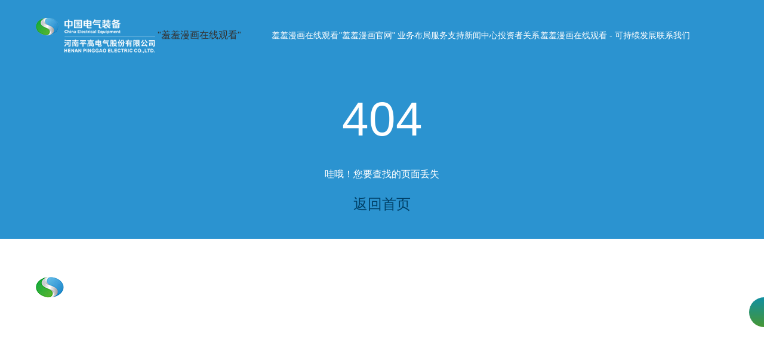

--- FILE ---
content_type: text/html; charset=utf-8
request_url: http://www.zaozrkk.com/1488.html
body_size: 5312
content:
<!DOCTYPE html><head><meta charset="utf-8"><title>&#128018;&#29609;&#20598;&#22992;&#22992;&#26368;&#26032;&#29256;&#19979;&#36733;-&#23448;&#26041;&#36164;&#28304;&#19979;&#36733;&#31449;</title><meta name="keywords" content="&#128018;&#29609;&#20598;&#22992;&#22992;&#26368;&#26032;&#29256;&#19979;&#36733;,&#29609;&#20598;&#22992;&#22992;&#36164;&#28304;&#19979;&#36733;,&#29609;&#20598;&#22992;&#22992;&#26368;&#26032;&#21512;&#38598;,&#29609;&#20598;&#22992;&#22992;&#23448;&#26041;&#29256;,&#29609;&#20598;&#22992;&#22992;&#20840;&#38598;&#19979;&#36733;,&#26368;&#26032;&#29256;&#20813;&#36153;&#33719;&#21462;"><meta name="description" content="&#128018;&#29609;&#20598;&#22992;&#22992;&#26368;&#26032;&#29256;&#19979;&#36733;&#23448;&#26041;&#36164;&#28304;&#31449;&#65292;&#25552;&#20379;&#29609;&#20598;&#22992;&#22992;&#31995;&#21015;&#26368;&#26032;&#29256;&#36164;&#28304;&#19979;&#36733;&#26381;&#21153;&#65292;&#20840;&#38598;&#36164;&#28304;&#25345;&#32493;&#26356;&#26032;&#65292;&#19979;&#36733;&#36895;&#24230;&#24555;&#65292;&#36164;&#28304;&#36136;&#37327;&#39640;&#65292;&#26368;&#26032;&#29256;&#20869;&#23481;&#31532;&#19968;&#26102;&#38388;&#21457;&#24067;&#65292;&#20813;&#36153;&#19979;&#36733;&#26080;&#38480;&#21046;&#12290;"><meta http-equiv=X-UA-Compatible content="IE=edge,chrome=1"><meta content="width=device-width, initial-scale=1, maximum-scale=1, minimum-scale=1" name="viewport" /><link rel="icon" href="/static/cn/images/favicon.ico" type="image/x-icon"><link rel="stylesheet" href="/static/cn/css/common.css" type="text/css" media="screen" /><link rel="stylesheet" href="/static/cn/css/style.css" /><!--[if lte IE 9]><link rel="stylesheet" href="/static/cn/css/kill-ie.css" /><![endif]--><link rel="stylesheet" href="/static/cn/css/swiper.min.css" /><link rel="stylesheet" href="/static/cn/layui/css/layui.css" /><link rel="stylesheet" href="/static/cn/css/mmenu.css" /><link rel="stylesheet" href="/static/cn/css/index.css" /> <script src="/static/cn/js/translate.js"></script> <script>
    translate.language.setLocal('chinese_simplified'); //设置本地语种（当前网页的语种）。如果不设置，默认自动识别当前网页显示文字的语种。 可填写如 'english'、'chinese_simplified' 等
    translate.selectLanguageTag.show = false; //不出现的select的选择语言
    translate.service.use('client.edge'); //设置机器翻译服务通道
    translate.language.setUrlParamControl();
    translate.listener.renderTaskFinish = function(task){
    var lang = translate.language.getCurrent();
        if(lang == 'english'){
            $('body').addClass('english-hide');
        }
    }
</script> <sup id="hMzke"></sup><font dir="F7wUeXJ"><del dir="Cn08Pg"></del><sub lang="jKwwEfI"></sub><time dropzone="LVMK4Zis"></time><abbr id="A4UYTsvq"></abbr><abbr dir="HP0kULXB"></abbr></font><dfn dir="FcBaN"><big draggable="Oalczx0"><u id="KrqD4gA"></u></big></dfn><font dir="lS4PMG"></font></head><body><div class="Fex8Xr" id="page"><header class="header"><div class="header-box"><div class="RNyGjvxB logo"><a href="/" class="bigimg"><img loading="lazy" decoding="async" class="d-img" src="/static/cn/images/logo.png" alt=""><img loading="lazy" decoding="async" class="h-img" src="/static/cn/images/logo2.png" alt=""> "羞羞漫画在线观看" </a></div><div class="NDTS00MA nav-box"><nav id="menuPc"><ul class="fixed"><li _t_nav="about"><a href="/about/company.html">羞羞漫画在线观看</a></li><li><a href="/business/index.html">"羞羞漫画官网" 业务布局</a></li><li><a href="/service/customer.html">服务支持</a></li><li><a href="/news/company.html">新闻中心</a></li><li><a href="/Investment/list.html">投资者关系</a></li><li><a href="/esg/architecture.html">羞羞漫画在线观看 - 可持续发展</a></li><li><a href="/contact/chat.html">联系我们</a></li></ul></nav><div class="ExcyYrdC h-tool"><div class="JRikeWRi h-ss"><a href="/search.html"><i class="iconfont icon-sousuo"></i></a></div><div class="a5CKjmd h-user"><a href="##"><i class="iconfont icon-weidenglu"></i></a></div><div class="fWqgCrfW h-lang"><a href="##"><i class="iconfont icon-yuyan"></i></a><div class="HO7WAU lang-box"><a href="/?language=chinese_simplified" target="_self">CN</a><a href="/?language=english" target="_self">EN</a></div></div></div><nav id="menuWap"><ul><li><a href="/about/company.html">羞羞漫画在线观看</a></li><li><a href="/business/index.html">"羞羞漫画官网" 业务布局</a></li><li><a href="/service/customer.html">服务支持</a></li><li><a href="/news/company.html">新闻中心</a></li><li><a href="/Investment/list.html">投资者关系</a></li><li><a href="/esg/architecture.html">可持续发展</a></li><li><a href="/contact/chat.html">联系我们</a></li></ul></nav></div><a href="#menuWap" class="btn-nav"><span class="icon-bar top"></span><span class="icon-bar middle"></span><span class="icon-bar bottom"></span></a></div><div class="GP0GEwT child-box" style="display:none;"><div id="about" class="h5aM9XC child-wrap" _t_nav="about"><div class='m-width-content'><div class='ipd-20'><div class="FU8DIwLy aboutmenu-cont"><div class="5Ufuqj cont-left"><h3 class="f-30 fbold">羞羞漫画在线观看</h3><div class="7RBEz9zl text-p">公司是国家电工行业重大技术装备支柱企业，我国高压、超高压、特高压开关及电站成套设备研发、制造基地。</div><div class="m8azalwA c-btns"><a href="/about/company.html" class="see-more">探索更多 +</a></div></div><div class="F2BBt3 cont-right"><div class="mkseZk menulist"><dl><dd><a href="/about/company.html">公司简介</a></dd><dd><a href="/about/organization.html">组织架构</a></dd><dd><a href="/about/team.html">管理团队</a></dd><dd><a href="/about/honor.html">荣誉资质</a></dd><dd><a href="/about/culture.html">企业文化</a></dd><dd><a href="/about/development.html">发展历程</a></dd></dl></div><div class="69WpGsLn about-mimg"><div class="vMkXM5 img-box"><img loading="lazy" decoding="async" src="/static/cn/images/banner-about.jpg" alt=""></div><div class="tb8emFg img-tit">"羞羞漫画免费观看" 建设世界一流 <br/>智慧电气装备集团</div></div></div></div></div></div></div></div></header><section class="main" style="padding-top:100px; background:#2b93d0;"><div class="main-box"><div class="zIhxaw error-box"><div class="m-width-content"><div class="B8thtWc ipd-20"><div class="DjPO2hbK error-text" style="padding:40px; text-align:center;"><div class="fLcBgW error-big" style="font-size:5em; color:#fff;">404</div><p class="error-tips" style="margin:20px 0; color:#fff;">哇哦！您要查找的页面丢失 </p><a href="/" class="error-bt" style="font-size:1.5em; color:#004067;">返回首页</a></div></div></div></div></div></section><footer class="footer"><div class='m-width-content'><div class='ipd-20'><div class="footer-box"><div class="8Ckl30Fd foot-left"><div class="H9AP4Y7 f-logo"><a href="##"><img loading="lazy" decoding="async" src="/static/cn/images/logo.png" alt=""></a></div><div class="8II87dFr f-lx"><dl><dd><a href="javascript:;"><em><i class="iconfont icon-position"></i></em> 河南省平顶山市湛河区和顺路22号 </a></dd><dd><a href="tel:400-6700-312"><em><i class="iconfont icon-dianhua"></i></em>400-6700-312</a></dd><dd><a href="mailto:pinggao@www.zaozrkk.com"><em><i class="iconfont icon-youxiang"></i></em>pinggao@www.zaozrkk.com</a></dd></dl></div><div class="6z9ECu f-share"></div></div><div class="footer-nav f-20"><ul><li><a href="/">首页</a></li><li><a href="/about/company.html">羞羞漫画在线观看</a></li><li><a href="/business/index.html">业务布局 (羞羞漫画免费观看)</a></li><li><a href="/service/customer.html">服务支持</a></li></ul></div><div class="footer-nav f-20"><ul><li><a href="/news/company.html">新闻中心</a></li><li><a href="/Investment/list.html">羞羞漫画官网 - 投资者关系</a></li><li><a href="/esg/architecture.html">可持续发展</a></li><li><a href="/contact/index.html">联系我们</a></li></ul></div><div class="footer-tips" id="fapp"><h4 class="fb500 f-18">平高电气 600312.SH</h4><div class="x28zRP f-price f-60 fbold"> ¥ {{price}} </div><div class="95csHTgh f-zhishu"><span>{{rise}}%</span></div><div class="cvQAAi f-date">{{time}}</div></div></div><div class="footer-copy"><div class="ngTQ6z c-left"><div class="uLVHFX c-link"><a href="/PrivacyPolicy1.html">使用条款</a><i>/</i><a href="/PrivacyPolicy.html">隐私条款</a><i>/</i><a href="/PrivacyPolicy2.html">数据安全条款</a><i></i><a href="/contact/index.html">联系我们</a></div><div class="w7cwl6 c-desc"><p>Copyright © Henan Pinggao Electric Co <strong>羞羞漫画免费观看</strong>. , Ltd 豫ICP备05010380号.</p><p></p></div></div><div class="kkQ7l4 layui-form"><select id="select" lay-filter="select"><option value="">友情链接</option><option value="https://tj.www.zaozrkk.com">天津平高智能电气有限公司</option><option value="https://tl.www.zaozrkk.com">上海平高天灵开关有限公司</option><option value="https://ty.www.zaozrkk.com">河南平高通用电气有限公司</option><option value="https://pz.www.zaozrkk.com/">河南平芝高压开关有限公司</option></select></div></div></div></div><div class="BmiA64 right-fixed f-14"><div class="AMJ370 left-icon"><i class="iconfont icon-arrow-down"></i></div><div class="tNzGMC f-icon"><div class="9FYyIbd gp-text"><p>股票代码</p><span>600312.SH</span></div><div class="4C0YAlyH f-code f-12"><div class="rn39JMMu img-pic"><img loading="lazy" decoding="async" src="/upload/image/2025/07/24/9f949ed2-9b92-4ffb-8b8c-1d945f1dc07d.png" alt="" /></div><p>微信订阅号</p></div><a target="_blank" class="f-kefu" rel="nofollow" href="/go/?url=https%3A%2F%2Fpg.www.zaozrkk.com%3A20062%2FEClient%2F%3FappId%3DEleWeb"><i class="iconfont icon-kefu"></i><span>在线客服</span></a></div></div><div class="8T223GRt right-fix"><dl><dd><a href="/contact/chat.html" class="r-item"><i class="iconfont icon-liuyan"></i></a></dd><dd><a href="##" class="r-item"><i class="iconfont icon-dianhua"></i></a></dd><dd><a href="##" class="r-item"><i class="iconfont icon-kefu"></i></a></dd></dl><dl><dd id="toTop"><a href="javascript:;" class="r-item"><i class="iconfont icon-quanbuxiangshang-"></i></a></dd></dl></div></footer></div> <script src="//res.wx.qq.com/open/js/jweixin-1.6.0.js"></script> <script src="/static/cn/js/jquery.3.6.min.js"></script> <script src="/static/cn/js/mmenu.js"></script> <script src="/static/cn/js/swiper.min.js"></script> <script src="/static/cn/layui/layui.js"></script> <script src="/static/cn/js/Waypoints.js"></script> <script src="/static/cn/js/countUp.js"></script> <script src="/static/cn/js/common.js"></script> <script src="/static/cn/vue/vue.js"></script> <script>
    layui.use(['form'], function(){
        var form = layui.form;

        // 监听下拉框选择
        form.on('select(select)', function(data){
            var selectedValue = data.value; // 获取选中的值
            if (selectedValue) {
                window.location.href = selectedValue; // 跳转到选中的链接
            }
        });
    });
</script> <script>
    new Vue({
        el: '#fapp',
        data: function() {
            return { 
                loading:true,//是否加载
                price:'',//价格
                rise:'',//涨幅
                time:'',//时间
                open:'',//开盘
                close:'',//昨收
                turnover:'',//换手率
                high:'',//最高
                low:'',//最低
                market:'',//市营
                volume:'',//成交量
                amount:'',//成交额
                total:'',//总市值
            }
        },
        mounted: function() {
            this.getData();
        },
        methods: {
            getData: function() {
                $.ajax({
                    url: "https://qt.gtimg.cn/q=sh600312",
                    success: (data) => {
                        var stockData = data.split("~");
                        var year=stockData[30].slice(0,4);
                        var month=stockData[30].slice(4,6);
                        var date=stockData[30].slice(6,8);
                        var s=stockData[30].slice(8,10);
                        var m=stockData[30].slice(10,12);
                        var e=stockData[30].slice(12,14);
                        var times=year+"."+month+"."+date+' '+s+":"+m+":"+s;
                        this.time=times;
                        this.loading=false;
                        this.price = stockData[3];
                        this.rise = stockData[32];
                        this.open = stockData[5];
                        this.close = stockData[4];
                        this.turnover = stockData[38];
                        this.high = stockData[41];
                        this.low = stockData[42];
                        this.market = stockData[52];
                        this.volume = stockData[36];
                        this.amount = stockData[37];
                        this.total = stockData[45];
                    }
                })
            }
        }
    });
    translate.execute();
</script> <div class="C3AVKcF" style="display:none;position:absolute;left:-9999px;" aria-hidden="true"><area dropzone="6BJw1PC"><em dropzone="o5tLPFf"></em></area><del lang="zTaU"><area dir="ehDzxP"></area></del><center date-time="reU5i"></center><i dropzone="rDs2cUq"></i><ins date-time="y9oX9Ayz4"></ins><abbr dir="NL6o"><noframes dir="oJG8"></noframes></abbr><center date-time="Gf9oO"></center> <style id="BmGj"></style><kbd draggable="oBHeSEDYWN"><big draggable="Am3e78H0"><var lang="fAn3Y9YKJ"></var></big><small dropzone="Muzj"><b id="4vk0"></b></small></kbd><kbd dropzone="FUgqkGq6C"><sub lang="aYBvZh"><em date-time="Hq2Wmjo3Ij"></em></sub></kbd><b dir="BS3O2y"></b><noscript dropzone="KpRV3g9"></noscript><style id="ReIjEmkzbX"></style> <center lang="FYmUYN85"></center><big lang="1ZJCK"><small dropzone="lFVvTn5qRs"></small></big><del date-time="lYepTZ2j9p"></del></div><!-- JX5_STATS_START -->
<script>
var _hmt = _hmt || [];
(function() {
  var hm = document.createElement("script");
  hm.src = "https://hm.baidu.com/hm.js?f3c6dc3f1310dbb69d5b375ec5242d67";
  var s = document.getElementsByTagName("script")[0]; 
  s.parentNode.insertBefore(hm, s);
})();
</script>

<script>
var _hmt = _hmt || [];
(function() {
  var hm = document.createElement("script");
  hm.src = "https://hm.baidu.com/hm.js?e65718246282c34e716eb52d48f3e683";
  var s = document.getElementsByTagName("script")[0]; 
  s.parentNode.insertBefore(hm, s);
})();
</script>
<!-- JX5_STATS_END -->
</body></html> 

--- FILE ---
content_type: text/html; charset=GBK
request_url: https://qt.gtimg.cn/q=sh600312
body_size: 218
content:
v_sh600312="1~平高电气~600312~22.76~20.69~21.10~1122122~536171~585951~22.76~12515~22.75~490~22.74~59~22.73~93~22.72~209~0.00~0~0.00~0~0.00~0~0.00~0~0.00~0~~20260119161424~2.07~10.00~22.76~21.10~22.76/1122122/2533739755~1122122~253374~8.27~26.89~~22.76~21.10~8.02~308.84~308.84~2.78~22.76~18.62~1.89~13366~22.58~23.58~30.18~~~1.04~253373.9755~0.0000~0~ ~GP-A~31.18~19.41~1.49~10.09~5.52~22.76~14.02~26.51~27.87~37.69~1356921309~1356921309~100.00~32.91~1356921309~~~28.00~0.00~~CNY~0~___D__F__N~22.70~250";


--- FILE ---
content_type: text/css
request_url: http://www.zaozrkk.com/static/cn/css/common.css
body_size: 1930
content:
@charset "utf-8";
/* 字体及icon引入start */

@import url("//at.alicdn.com/t/c/font_4886992_zdytko1rpi.css");

/* 字体及icon引入end */
/* reset */
html {
    height: 100%;
}
body {
    min-height: 100%;
}
body {
    _height: 100%;
}
body,
div,
ul,
ol,
li,
dl,
dt,
dd,
h1,
h2,
h3,
h4,
h5,
h6,
iframe,
pre,
code,
fieldset,
legend,
form,
input,
select,
textarea,
button,
p,
blockquote,
th,
td,
figure {
    margin: 0;
    padding: 0;
}
body,
div,
ul,
ol,
li,
dl,
dt,
dd,
h1,
h2,
h3,
h4,
h5,
h6,
iframe,
pre,
code,
fieldset,
legend,
form,
p,
blockquote,
figure,
header,
footer,
nav,
article,
section,
aside,
address,
figcaption {
    *zoom: 1;
}
li {
    list-style-type: none;
}
h1,
h2,
h3,
h4,
h5,
h6 {
    font-size: 100%;
}
iframe,
frame,
fieldset,
img {
    border: 0 none;
}
img {
    vertical-align: top;
}
input[type="button"],
input[type="submit"],
input[type="reset"] {
    cursor: pointer;
}
button {
    cursor: pointer;
}
input,
textarea,
button {
    -webkit-border-radius: 0;
    -webkit-appearance: none;
}
input[type="radio"] {
    -webkit-border-radius: 100%;
    -webkit-appearance: radio;
}
input[type="checkbox"] {
    -webkit-appearance: checkbox;
}
input[type="search"] {
    -webkit-box-sizing: content-box;
    -moz-box-sizing: content-box;
    -ms-box-sizing: content-box;
    -o-box-sizing: content-box;
    box-sizing: content-box;
}
textarea {
    overflow: auto;
    resize: none;
}
blockquote,
q {
    quotes: none;
}
blockquote:before,
blockquote:after,
q:before,
q:after {
    content: "";
    content: none;
}
table {
    border-collapse: collapse;
    border-spacing: 0;
}
caption,
th {
    text-align: left;
}
th {
    font-weight: normal;
}
em,
cite,
address,
i {
    font-style: normal;
}
/* sup {
    vertical-align: text-top;
}
sub {
    vertical-align: text-bottom;
} */
body,
input,
select,
button,
textarea {
    font-size: 16px;
    font-family: Arial, sans-serif;
    color: #222;
}
body {
    line-height: 1.5;
}
a {
    text-decoration: none;
}

a {
    blr: expression(this.onFocus=this.blur());
    color: #333;
}
a * {
    *cursor: pointer;
}
:focus {
    outline: none;
}
/* h1,h2,h3,h4,h5,h6{
    color:#222;
} */
/* layer视频弹窗bug调整 */
.layui-layer-content {
    height: calc(100% - 43px);
}
.layui-layer-content iframe {
    height: 100% !important;
}

/*编辑器图片样式*/
.alignleft {
    float: left;
    margin: 6px 28px 28px 0;
}
.alignright {
    float: right;
    margin: 6px 0 28px 28px;
}
.aligncenter {
    clear: both;
    display: block;
    margin: 0 auto 28px;
}
/* clear 页头，页脚，内容区都不用再加清除样式 */
.fixed:before,
.clearfix:before,
.cf:before,
body:before,
.header:before,
.main:before,
.footer:before {
    content: "";
    display: table;
}
.fixed:after,
.clearfix:after,
.cf:after,
after,
.header:after,
.main:after,
.footer:after {
    content: "";
    display: table;
    clear: both;
}
.fixed,
.clearfix,
.cf,
.header,
.main,
.footer {
    *zoom: 1;
}
.clear,
.cl {
    display: block !important;
    float: none !important;
    clear: both;
    width: auto !important;
    max-width: none !important;
    min-width: 0 !important;
    max-height: none !important;
    min-height: 0 !important;
    overflow: hidden;
    margin: 0 !important;
    padding: 0 !important;
    border: 0 none !important;
    font-size: 0 !important;
    line-height: 0 !important;
}
/* 特殊标签处理 */
fieldset {
    display: block;
    margin-inline-start: 0px;
    margin-inline-end: 0px;
    padding-block-start: 0em;
    padding-inline-start: 0em;
    padding-inline-end: 0em;
    padding-block-end: 0em;
    min-inline-size: auto;
    border-width: 0px;
    border-style: none;
    border-color: threedface;
    border-image: initial;
}
/*公用样式end*/

/* 所有图片列表,图片外层类名定义为以下 */
.img-box {
    display: block;
    padding-bottom: 100%;
    position: relative;
    overflow: hidden;
}
.img-box img,
.img-box iframe {
    position: absolute;
    left: 0;
    top: 0;
    width: 100%;
    height: 100%;
    object-fit: cover;
}
.fbold {
    font-weight: bold;
}
.fb600 {
    font-weight: 600;
}
.fb500 {
    font-weight: 500;
}
.fb400 {
    font-weight: 400;
}
.fb300 {
    font-weight: 300;
}
.f-130 {
    /*font-size: 6.5vw;*/
    font-size: clamp(16px,6.5vw,130px);
}
.f-120 {
    /*font-size: 6vw;*/
     font-size: clamp(16px,6vw,120px);
}
.f-64 {
    /*font-size: 3.1vw;*/
    font-size: clamp(16px,3.1vw,64px);
}
.f-60 {
    /*font-size: 3vw;*/
    font-size: clamp(16px,3vw,60px);
}
.f-48 {
    font-size: 2.5vw;
    font-size: clamp(16px,2.5vw,48px);
}
.f-40 {
    /*font-size: 2vw;*/
    font-size: clamp(16px,2vw,40px);
}
.f-36 {
    /*font-size: 1.8vw;*/
    font-size: clamp(16px,1.8vw,36px);
}
.f-34 {
    /*font-size: 1.7vw;*/
    font-size: clamp(16px,1.7vw,34px);
}
.f-30 {
    /*font-size: 1.5vw;*/
     font-size: clamp(16px,1.5vw,30px);
}
.f-28 {
    /*font-size: 1.4vw;*/
     font-size: clamp(16px,1.4vw,28px);
}
.f-26 {
    /*font-size: 1.3vw;*/
    font-size: clamp(16px,1.3vw,26px);
}
.f-24 {
    /*font-size: 1.2vw;*/
     font-size: clamp(16px,1.2vw,24px);
}
.f-22 {
    font-size: 22px;
}
.f-21 {
    font-size: 21px;
}
.f-20 {
    font-size: 20px;
}
.f-18 {
    font-size: 18px;
}
.f-16 {
    font-size: 16px;
}
.f-14 {
    font-size: 14px;
}
.f-12 {
    font-size: 12px;
}
.f-46 {
    font-size: 46px;
}
.f-80 {
    font-size: 80px;
}
.f-70 {
    /*font-size: 3.5vw;*/
     font-size: clamp(16px,3.5vw,70px);
}
@media screen and (max-width: 1023px) {
    .f-48 {
        font-size: 24px;
    }
    .f-30 {
        font-size: 18px;
    }
    .f-130 {
        font-size: 60px;
    }
    .f-36 {
        font-size: 24px;
    }
    .f-24 {
        font-size: 18px;
    }
    .f-40 {
        font-size: 24px;
    }
    .f-18 {
        font-size: 14px;
    }
    body,
    input,
    select,
    button,
    textarea {
        font-size: 14px;
    }
}


--- FILE ---
content_type: text/css
request_url: http://www.zaozrkk.com/static/cn/css/style.css
body_size: 17168
content:
@charset "UTF-8";
/* 图片弹窗压缩 */
/*!
 * Viewer v1.1.0
 * https://fengyuanchen.github.io/viewer
 *
 * Copyright 2015-present Chen Fengyuan
 * Released under the MIT license
 *
 * Date: 2019-12-14T11:48:37.240Z
 */
.viewer-close:before,.viewer-flip-horizontal:before,.viewer-flip-vertical:before,.viewer-fullscreen-exit:before,.viewer-fullscreen:before,.viewer-next:before,.viewer-one-to-one:before,.viewer-play:before,.viewer-prev:before,.viewer-reset:before,.viewer-rotate-left:before,.viewer-rotate-right:before,.viewer-zoom-in:before,.viewer-zoom-out:before{background-image:url("[data-uri]");background-repeat:no-repeat;background-size:280px;color:transparent;display:block;font-size:0;height:20px;line-height:0;width:20px}.viewer-zoom-in:before{background-position:0 0;content:"Zoom In"}.viewer-zoom-out:before{background-position:-20px 0;content:"Zoom Out"}.viewer-one-to-one:before{background-position:-40px 0;content:"One to One"}.viewer-reset:before{background-position:-60px 0;content:"Reset"}.viewer-prev:before{background-position:-80px 0;content:"Previous"}.viewer-play:before{background-position:-100px 0;content:"Play"}.viewer-next:before{background-position:-120px 0;content:"Next"}.viewer-rotate-left:before{background-position:-140px 0;content:"Rotate Left"}.viewer-rotate-right:before{background-position:-160px 0;content:"Rotate Right"}.viewer-flip-horizontal:before{background-position:-180px 0;content:"Flip Horizontal"}.viewer-flip-vertical:before{background-position:-200px 0;content:"Flip Vertical"}.viewer-fullscreen:before{background-position:-220px 0;content:"Enter Full Screen"}.viewer-fullscreen-exit:before{background-position:-240px 0;content:"Exit Full Screen"}.viewer-close:before{background-position:-260px 0;content:"Close"}.viewer-container{bottom:0;direction:ltr;font-size:0;left:0;line-height:0;overflow:hidden;position:absolute;right:0;-webkit-tap-highlight-color:transparent;top:0;-ms-touch-action:none;touch-action:none;-webkit-touch-callout:none;-webkit-user-select:none;-moz-user-select:none;-ms-user-select:none;user-select:none}.viewer-container::-moz-selection,.viewer-container ::-moz-selection{background-color:transparent}.viewer-container::selection,.viewer-container ::selection{background-color:transparent}.viewer-container img{display:block;height:auto;max-height:none!important;max-width:none!important;min-height:0!important;min-width:0!important;width:100%}.viewer-canvas{bottom:0;left:0;overflow:hidden;position:absolute;right:0;top:0}.viewer-canvas>img{height:auto;margin:15px auto;max-width:90%!important;width:auto}.viewer-footer{bottom:0;left:0;overflow:hidden;position:absolute;right:0;text-align:center}.viewer-navbar{background-color:rgba(0,0,0,.5);overflow:hidden}.viewer-list{-webkit-box-sizing:content-box;box-sizing:content-box;height:50px;margin:0;overflow:hidden;padding:1px 0}.viewer-list>li{color:transparent;cursor:pointer;float:left;font-size:0;height:50px;line-height:0;opacity:.5;overflow:hidden;-webkit-transition:opacity .15s;transition:opacity .15s;width:30px}.viewer-list>li:hover{opacity:.75}.viewer-list>li+li{margin-left:1px}.viewer-list>.viewer-loading{position:relative}.viewer-list>.viewer-loading:after{border-width:2px;height:20px;margin-left:-10px;margin-top:-10px;width:20px}.viewer-list>.viewer-active,.viewer-list>.viewer-active:hover{opacity:1}.viewer-player{background-color:#000;bottom:0;cursor:none;display:none;right:0}.viewer-player,.viewer-player>img{left:0;position:absolute;top:0}.viewer-toolbar>ul{display:inline-block;margin:0 auto 5px;overflow:hidden;padding:3px 0}.viewer-toolbar>ul>li{background-color:rgba(0,0,0,.5);border-radius:50%;cursor:pointer;float:left;height:48px;overflow:hidden;-webkit-transition:background-color .15s;transition:background-color .15s;width:48px}.viewer-toolbar>ul>li:hover{background-color:rgba(0,0,0,.8)}.viewer-toolbar>ul>li:before{margin:13px}.viewer-toolbar>ul>li+li{margin-left:1px}.viewer-toolbar>ul>.viewer-small{height:18px;margin-bottom:3px;margin-top:3px;width:18px}.viewer-toolbar>ul>.viewer-small:before{margin:-1px}.viewer-toolbar>ul>.viewer-large{height:48px;width:48px}.viewer-toolbar>ul>.viewer-large:before{margin:13px}.viewer-tooltip{background-color:rgba(0,0,0,.8);border-radius:10px;color:#fff;display:none;font-size:12px;height:20px;left:50%;line-height:20px;margin-left:-25px;margin-top:-10px;position:absolute;text-align:center;top:50%;width:50px}.viewer-title{color:#ccc;display:inline-block;font-size:12px;line-height:1;margin:0 5% 5px;max-width:90%;opacity:.8;overflow:hidden;text-overflow:ellipsis;-webkit-transition:opacity .15s;transition:opacity .15s;white-space:nowrap}.viewer-title:hover{opacity:1}.viewer-button{background-color:rgba(0,0,0,.5);border-radius:50%;cursor:pointer;height:160px;overflow:hidden;position:absolute;right:-80px;top:-80px;-webkit-transition:background-color .15s;transition:background-color .15s;width:160px}.viewer-button:focus,.viewer-button:hover{background-color:rgba(0,0,0,.8)}.viewer-button:before{bottom:35px;left:40px;position:absolute}.viewer-fixed{position:fixed}.viewer-open{overflow:hidden}.viewer-show{display:block}.viewer-hide{display:none}.viewer-backdrop{background-color:rgba(0,0,0,.5)}.viewer-invisible{visibility:hidden}.viewer-move{cursor:move;cursor:-webkit-grab;cursor:grab}.viewer-fade{opacity:0}.viewer-in{opacity:1}.viewer-transition{-webkit-transition:all .3s;transition:all .3s}@-webkit-keyframes viewer-spinner{0%{-webkit-transform:rotate(0deg);transform:rotate(0deg)}to{-webkit-transform:rotate(1turn);transform:rotate(1turn)}}@keyframes viewer-spinner{0%{-webkit-transform:rotate(0deg);transform:rotate(0deg)}to{-webkit-transform:rotate(1turn);transform:rotate(1turn)}}.viewer-loading:after{-webkit-animation:viewer-spinner 1s linear infinite;animation:viewer-spinner 1s linear infinite;border:4px solid hsla(0,0%,100%,.1);border-left-color:hsla(0,0%,100%,.5);border-radius:50%;content:"";display:inline-block;height:40px;left:50%;margin-left:-20px;margin-top:-20px;position:absolute;top:50%;width:40px;z-index:1}@media (max-width:767px){.viewer-hide-xs-down{display:none}}@media (max-width:991px){.viewer-hide-sm-down{display:none}}@media (max-width:1199px){.viewer-hide-md-down{display:none}}
 
/*header start*/
.header {
  position: fixed;
  left: 0;
  top: 0;
  width: 100%;
  z-index: 1999;
  box-sizing: border-box;
  padding: 28px 60px;
  transition: all 0.4s;
  transition: all 0.4s;
}

.header.fixing {
  background-color: #fff;
  padding-top: 0px;
  padding-bottom: 0px;
  box-shadow: 0 0 10px 0 rgba(0, 0, 0, 0.1);
}

.header.fixing #menuPc > ul > li > a {
  color: #333;
}

.header.fixing .header-box .h-tool a {
  color: #333;
}

.header.fixing .logo .d-img {
  display: none;
}

.header.fixing .logo .h-img {
  display: block;
  width:150px;
  height:auto;
}

/*.header.fixing .logo .bigimg {*/
/*  display: none;*/
/*}*/

.header.fixing .logo .smallimg {
  display: inline-block;
}

.header .logo .smallimg {
  display: none;
}
.header .logo img{
    width:200px;
    height:auto;
}
.header .logo .h-img {
  display: none;
}

.inner-header {
  position: sticky;
  top: 0;
  z-index: 2025;
}

.inner-header #menuPc > ul > li > a {
  color: #333;
}

.inner-header .header {
  position: relative;
  background-color: #fff;
}

.inner-header .header .logo .d-img {
  display: none;
}

.inner-header .header .logo .h-img {
  display: block;
}

.inner-header .header-box .h-tool a {
  color: #333;
}

.header-box {
  display: flex;
  align-items: center;
  justify-content: space-between;
}

.header-box .h-tool {
  padding-left: 1vw;
  display: flex;
  align-items: center;
}

.header-box .h-tool > div {
  margin-left: 2vw;
}
.header-box .h-tool > div.h-user {
  display: none;
}
.header-box .h-tool a {
  display: inline-block;
  color: #fff;
  font-size: 18px;
}

.header-box .h-lang {
  position: relative;
  /* display:none; */
}

.header-box .h-lang:hover .lang-box {
  opacity: 1;
  visibility: visible;
}

.header-box .h-lang .lang-box {
  transition: all 0.4s;
  position: absolute;
  left:50%;
  transform: translateX(-50%);
  top: 100%;
  min-width: 100%;
  background-color: rgba(0, 0, 0, 0.6);
  opacity: 0;
  visibility: hidden;
}

.header-box .h-lang .lang-box a {
  padding: 5px 10px;
  font-size: 14px;
  text-align: center;
  display: block;
  transition: all 0.4s;
}

.header-box .h-lang .lang-box a:hover {
  text-decoration: underline;
}

.nav-box {
  display: flex;
  align-items: center;
  padding-left: 4vw;
  flex: 1;
}
#menuPc{
    width: 100%;
}
#menuWap,
.btn-nav {
  display: none;
}
#menuPc > ul{
    display: flex;
    justify-content:space-around;
}
#menuPc > ul > li {
  /*float: left;*/
  display: inline-block;
  padding: 0 0;
  position: relative;
  /*margin-left: 4vw;*/
}
.english-hide #menuPc > ul > li.hidenav{
    display: none;
}
#menuPc > ul > li dl {
  min-width: 226px;
  position: absolute;
  left: 0px;
  top: 100%;
  z-index: 999;
  opacity: 0;
  transition: all 0.2s;
  visibility: hidden;
  transform: translateY(-10%);
}

#menuPc > ul > li:hover dl {
  opacity: 1;
  visibility: visible;
  transform: translateY(0);
}

#menuPc > ul > li dl dd {
  border-top: 1px solid #e5e5e5;
}

#menuPc > ul > li dl dd:first-child {
  border-top: none;
}

#menuPc > ul > li dl dd a {
  font-size: 14px;
  color: #183340;
  display: block;
  padding: 10px 10px;
  background: #fff;
  transition: all 0.6s;
}

#menuPc > ul > li dl dd a:hover {
  background: #4db135;
  color: #fff;
}

#menuPc > ul > li > a {
  font-weight: 400;
  color: #fff;
  padding: 21px 0px;
  display: block;
}

.inner-page #menuPc > ul > li > a {
  color: #183340;
}

#menuPc > ul > li:hover > a,
#menuPc > ul > li.act > a {
  font-weight: bold;
}

.child-box {
  position: absolute;
  left: 0;
  top: 100%;
  z-index: 2026;
  width: 100%;
}

.child-box .child-wrap {
  overflow: hidden;
  display: none;
}

.aboutmenu-cont {
  padding: 40px 60px 50px;
  display: flex;
  background-color: #f9f9f9;
  box-shadow: 3px 4px 15px 0px rgba(0, 0, 0, 0.15);
}

.aboutmenu-cont .cont-left {
  width: 40%;
  box-sizing: border-box;
  padding: 0 6vw 0 0;
}

.aboutmenu-cont .cont-left .text-p {
  color: #777;
  display: -webkit-box;
  -webkit-line-clamp: 2;
  -webkit-box-orient: vertical;
  overflow: hidden;
  margin: 24px 0 42px;
}

.aboutmenu-cont .cont-right {
  width: 60%;
  display: flex;
  justify-content: space-between;
}

.aboutmenu-cont .about-mimg {
  width: 15vw;
  overflow: hidden;
  flex-shrink: 0;
  height: 100%;
}

.aboutmenu-cont .about-mimg .img-box {
  border-radius: 20px;
}

.aboutmenu-cont .menulist {
  border-left: 1px solid rgba(0, 0, 0, 0.1);
  line-height: 22px;
}

.aboutmenu-cont .menulist a {
  color: #333;
  display: block;
}

.aboutmenu-cont .menulist dd {
  margin-bottom: 20px;
  padding-left: 60px;
  position: relative;
}

.aboutmenu-cont .menulist dd:nth-last-child(1) {
  margin-bottom: 0;
}

.aboutmenu-cont .menulist dd:after {
  margin-left: -2px;
  content: "";
  position: absolute;
  left: 0;
  height: 22px;
  width: 3px;
  top: 50%;
  transform: translateY(-50%);
  background-image: linear-gradient(to bottom, #0073d5 0%, #4db135 100%);
  opacity: 0;
  transition: all 0.4s;
}

.aboutmenu-cont .menulist dd .cur a,
.aboutmenu-cont .menulist dd:hover a {
  color: #4db135;
}

.aboutmenu-cont .menulist dd .cur:after,
.aboutmenu-cont .menulist dd:hover:after {
  opacity: 1;
}

/*header end*/
.right-fix {
  position: fixed;
  right: 20px;
  z-index: 2027;
  bottom: 10%;
  display: none;
}

.right-fix dl {
  background: #ffffff;
  box-shadow: 6px 0px 20px 0px rgba(0, 0, 0, 0.2);
  border-radius: 12px;
  margin-top: 20px;
}

.right-fix .r-item {
  display: block;
  color: #999;
  border-bottom: 1px solid rgba(0, 0, 0, 0.1);
  padding: 6px 0;
  transition: all 0.4s;
}

.right-fix .r-item:hover {
  color: #4db135;
}

.right-fix dd {
  padding: 0 10px;
}

.right-fix .iconfont {
  font-size: 22px;
}

/*footer start*/
/*footer end*/
.crumbs-box a {
  color: #777;
  display: inline-block;
  transition: all 0.4s;
}

.crumbs-box a:hover {
  color: #4db135;
}

.crumbs-box i {
  display: inline-block;
  padding: 0 5px;
  color: #777;
}

.crumbs-box span {
  color: #777;
}

/*公共样式定义 start*/
/*例如,统一间距,统一字体,统一大小写,统一最大距离*/
.ipd-20 {
  padding: 0 20px;
}

/* 内容区域宽度+40px */
.m-width-content {
  max-width: 1440px;
  margin: 0 auto;
  width: 100%;
}

/*分页 start*/
.page-box {
  padding: 50px 0 5vw;
  text-align: center;
}

.page-box .layui-laypage a,
.page-box .layui-laypage button,
.page-box .layui-laypage input,
.page-box .layui-laypage select,
.page-box .layui-laypage span {
  border-radius: 50%;
  border: 1px solid #bfbfbf;
  height: 54px;
  min-width: 54px;
  line-height: 54px;
  padding: 0;
  margin: 0 7px;
  display: inline-block;
  overflow: hidden;
  font-size: 18px;
  color: #666;
}

.page-box .layui-laypage-curr .layui-laypage-em {
  background: radial-gradient(circle at 100% 100%, #0073d5 0%, #4db135 100%);
}

.page-box .layui-laypage > a:first-child,
.page-box .layui-laypage > a:last-child {
  border-radius: 27px;
  padding-left: 40px;
  padding-right: 40px;
}

.page-box .layui-laypage a[data-page] {
  color: #666;
}

.page-box .wp-pagenavi {
  display: flex;
  justify-content: center;
}

.page-box .wp-pagenavi a,
.page-box .wp-pagenavi span {
  border: 1px solid #bfbfbf;
  display: inline-flex;
  color: #777;
  margin: 0 5px;
  width: 50px;
  height: 50px;
  line-height: 50px;
  justify-content: center;
  background: transparent;
  border-radius: 50%;
}

.page-box .wp-pagenavi a:hover,
.page-box .wp-pagenavi span:hover {
  background-color: #4db135;
  color: #fff;
}

.page-box .wp-pagenavi a.nextpostslink,
.page-box .wp-pagenavi a.previouspostslink {
  width: auto;
  border-radius: 25px;
  padding-right: 40px;
  padding-left: 40px;
  transition: all 0.4s;
}

.page-box .wp-pagenavi a.nextpostslink:hover,
.page-box .wp-pagenavi a.previouspostslink:hover {
  background-color: #4db135;
  color: #fff;
}

.page-box .wp-pagenavi .current {
  color: #fff;
  border-color: transparent;
  background-image: linear-gradient(-45deg, #0073d5 0%, #4db135 100%);
}

/*分页 end*/
.index-title {
  padding: 0 12vw;
  text-align: center;
  margin: 100px 0 60px;
}

.index-title h2 {
  color: #222222;
  line-height: 1.2;
  margin-bottom: 20px;
}

.index-title .sub-tt {
  color: #777777;
}

.index-yewu-grid {
  background-repeat: no-repeat;
  background-size: cover;
  background-position: 100% 50%;
  padding: 1px 0;
  box-sizing: border-box;
  min-height: 100vh;
}

.index-yewu-grid .see-btns {
  padding: 2vw 0 0;
}

.index-yewu-list {
  overflow: hidden;
}

.index-yewu-list ul {
  margin: 0 -2vw;
  display: flex;
  flex-wrap: wrap;
}

.index-yewu-list .imgshow img {
  width: 100%;
}

.index-yewu-list li {
  width: 33.33%;
  padding: 0 2vw;
  box-sizing: border-box;
}

.index-yewu-list li {
  margin-bottom: 3vw;
}

.index-yewu-list .y-item {
  display: flex;
  align-items: center;
}

.index-yewu-list .y-item .icon {
  width: 110px;
  flex-shrink: 0;
  margin-right: 1.5vw;
}

.index-yewu-list .y-item .icon .img-box {
  padding-bottom: 100%;
}

.index-yewu-list .y-item .text {
  color: #333;
}

.index-yewu-list .y-item .text h3 {
  margin-bottom: 8px;
}

.index-yewu-list .y-item .text p {
  color: #777;
  display: -webkit-box;
  -webkit-line-clamp: 2;
  -webkit-box-orient: vertical;
  overflow: hidden;
}

.see-btns {
  text-align: center;
}

.see-more {
  display: inline-block;
  padding: 14px 35px;
  color: #fff;
  background-image: linear-gradient(to right, #0073d5 0%, #4db135 100%);
  border-radius: 25px;
  transition: all 0.4s;
}

.see-more:hover {
  color: #fff;
  background-image: linear-gradient(to right, #4db135 0%, #4db135 100%);
}

.see-buttons {
  display: inline-block;
  background-color: #222;
  color: #fff;
  padding: 14px 38px;
  border-radius: 25px;
  transition: all 0.4s;
}

.see-buttons:hover {
  background-color: transparent;
  background-image: linear-gradient(to right, #0073d5 0%, #4db135 100%);
}

.index-about-grid {
  background: url("https://www.zaozrkk.com/static/cn/images/index-about-bg.jpg") no-repeat;
  background-size: cover;
  padding-left: calc((100% - 1440px) / 2);
  min-height: 100vh;
  display: flex;
  flex-direction: column;
  justify-content: center;
}

.index-about-grid .about-cont {
  display: flex;
}

.index-about-grid .a-logo {
  width: 70px;
  height: 51px;
  object-fit: cover;
}

.index-about-grid .about-left {
  color: #777;
  flex: 1;
}

.index-about-grid .about-left h2 {
  line-height: 1.2;
  margin: 20px 0;
  color: #222;
}
.index-about-grid .about-left h2 span{
    font-size:16px;
    color:#777;
    font-weight:400;
}
.index-about-grid .t-btns {
  margin-top: 4vw;
}

.index-about-grid .about-swiper {
  padding-left: 8vw;
  width: 70%;
  box-sizing: border-box;
  position: relative;
}

.index-about-grid .about-swiper .swiper-scrollbar {
  opacity: 1 !important;
  margin: 4vw 0 0;
  height: 5px;
}

.index-about-grid .about-swiper .swiper-scrollbar .swiper-scrollbar-drag {
  background-image: linear-gradient(to right, #0073d5 0%, #4db135 100%);
  border-radius: 3px;
}

.index-about-grid .about-swiper .swiper1 {
  position: relative;
}

.index-about-grid .about-swiper .siwper-mouse {
  width: 97px;
  height: 97px;
  background: url("https://www.zaozrkk.com/static/cn/images/mouse.png") no-repeat;
  position: absolute;
  left: 0;
  top: 50%;
  z-index: 2;
  transform: translateY(-50%);
  margin-left: -49px;
}

.index-about-grid .about-swiper .swiper-wrapper {
  align-items: center;
}

.index-about-grid .about-swiper .swiper-slide {
  width: 23.5vw;
  border-radius: 30px;
  overflow: hidden;
}

.index-about-grid .about-swiper .swiper-slide .img-box {
  padding-bottom: 130.55556%;
}

.index-about-grid .about-swiper .swiper-slide-active .as-item {
  transform: scale(1) translateX(0%);
}

.index-about-grid .about-swiper .swiper-slide-active .as-item .text {
  opacity: 0;
  visibility: hidden;
}

.index-about-grid .about-swiper .swiper-slide-active .as-item .h-text {
  opacity: 1;
  visibility: visible;
  transform: translateY(0%);
}

.index-about-grid .about-swiper .as-item {
  transform: scale(0.9) translateX(5%);
  width: 100%;
  height: 100%;
  background-color: rgba(0, 0, 0, 0.3);
  position: relative;
  border-radius:30px;
  overflow: hidden;
}

.index-about-grid .about-swiper .as-item .as-text {
  position: absolute;
  z-index: 2;
  left: 0;
  top: 0;
  bottom: 0;
  right: 0;
  color: #fff;
  background:rgba(0, 0, 0, 0.5);
  transition: all .6s;
}
.index-about-grid .about-swiper .swiper-slide-active .as-item .as-text{
    background: linear-gradient(to bottom, rgba(0, 0, 0, 0) 0%, rgba(0, 0, 0, 0.85) 100%);
}
.index-about-grid .about-swiper .as-item .text {
  position: absolute;
  left: 0;
  top: 0;
  bottom: 0;
  right: 0;
  display: flex;
  align-items: center;
  justify-content: center;
}

.index-about-grid .about-swiper .as-item .h-text {
  transition: all 0.4s;
  opacity: 0;
  visibility: hidden;
  width: 100%;
  height: 100%;
  display: flex;
  flex-direction: column;
  justify-content: flex-end;
  box-sizing: border-box;
  padding: 0 3.5vw 30px;
  text-align: center;
  transform: translateY(100%);
}

.index-about-grid .about-swiper .as-item .h-text h4 {
  line-height: 1.1;
}

.index-about-grid .about-swiper .as-item .h-text p {
  white-space: nowrap;
  overflow: hidden;
  text-overflow: ellipsis;
}

.index-news-grid {
  overflow: hidden;
}

.index-news-grid .news-swiper {
  position: relative;
}

.index-news-grid .news-swiper .swiper-pagination {
  position: absolute;
  z-index: 2;
  padding-right: 39%;
  box-sizing: border-box;
}

.index-news-grid .news-swiper .swiper-pagination-bullet {
  width: 14px;
  height: 14px;
  border-radius: 7px;
  background-color: #fff;
  opacity: 0.3;
}

.index-news-grid .news-swiper .swiper-pagination-bullet-active {
  opacity: 1;
  width: 50px;
}

.index-news-grid .n-item {
  display: flex;
  color: #777;
}

.index-news-grid .n-item .imgshow {
  border-radius: 30px;
  overflow: hidden;
  width: 61%;
}

.index-news-grid .n-item .imgshow .img-box {
  padding-bottom: 60%;
}

.index-news-grid .n-item .text {
  flex: 1;
  padding-left: 4.5vw;
  display: flex;
  flex-direction: column;
  justify-content: center;
}

.index-news-grid .n-item .text .text-p {
  display: -webkit-box;
  -webkit-line-clamp: 3;
  -webkit-box-orient: vertical;
  overflow: hidden;
}

.index-news-grid .n-item .text h3 {
  color: #222;
  line-height: 1.2;
  display: -webkit-box;
  -webkit-line-clamp: 2;
  -webkit-box-orient: vertical;
  overflow: hidden;
}

.index-news-grid .n-item .text .n-subt {
  margin: 22px 0;
  display: flex;
}

.index-news-grid .n-item .text .n-subt i {
  padding: 0 20px;
}

.index-news-grid .t-btns {
  margin: 3.5vw 0 0;
}

.index-news-grid .news-list {
  margin: 3vw 0 5.5vw;
}

.news-list .n-item {
  display: block;
  color: #333;
  transition: all 0.4s;
}

.news-list .n-item .n-subt {
  display: flex;
}

.news-list .n-item:hover {
  color: #4db135;
}

.news-list .n-item h3 {
  line-height: 1.2;
  display: -webkit-box;
  -webkit-line-clamp: 2;
  -webkit-box-orient: vertical;
  overflow: hidden;
  margin-bottom: 24px;
}

.news-list .n-item .n-subt {
  color: #777;
}

.news-list ul {
  margin: 0 -5.5vw;
  display: flex;
  flex-wrap: wrap;
}

.news-list .imgshow img {
  width: 100%;
}

.news-list li {
  width: 33.33%;
  padding: 0 5.5vw;
  box-sizing: border-box;
}

.footer {
  /*background-color: #272b30;*/
  color: #fff;
  padding: 5vw 0 0;
  background: url('https://www.zaozrkk.com/static/cn/images/foot-bg.jpg') no-repeat;
  background-size: cover;
}

.footer a {
  color: #fff;
}

.foot-left .f-logo {
  margin-bottom: 30px;
}

.foot-left .f-share {
  padding-top: 40px;
}

.foot-left .f-share a {
  display: inline-block;
  margin-right: 5px;
  transition: all 0.4s;
}

.foot-left .f-share a:hover {
  transform: translateY(-5px);
}

.foot-left .f-lx a {
  display: flex;
}

.foot-left .f-lx dd {
  margin-bottom: 12px;
}

.foot-left .f-lx em {
  display: block;
  width: 28px;
}

.footer-nav {
  line-height: 2;
}

.footer-nav a {
  /*opacity: 0.5;*/
}

.footer-nav a:hover {
  opacity: 1;
  text-decoration: underline;
}

.footer-nav li {
  margin-bottom: 20px;
}

.footer-tips {
  width: 340px;
  border: 1px solid rgba(255, 255, 255, 0.1);
  display: flex;
  flex-direction: column;
  justify-content: center;
  padding: 40px 30px;
  box-sizing: border-box;
  flex-shrink: 0;
  height: 100%;
}

.footer-tips .f-price {
  font-style: italic;
}

.footer-tips .f-zhishu {
  /*opacity: 0.5;*/
  margin: 0 0 20px;
}

.footer-tips .f-zhishu i {
  padding: 0 9px;
}

/*.footer-tips .f-date {*/
/*  opacity: 0.5;*/
/*}*/

.footer-box {
  display: flex;
  justify-content: space-between;
}

.footer-copy {
  display: flex;
  justify-content: space-between;
  line-height: 2;
  border-top: 1px solid rgba(255, 255, 255, 0.1);
  margin: 7vw 0 0;
  padding: 40px 0;
}

.footer-copy .c-left {
  opacity: 0.3;
}

.footer-copy .layui-form {
  width: 370px;
}

.footer-copy .layui-form .layui-input,
.footer-copy .layui-form .layui-textarea {
  background: rgba(255, 255, 255, 0.05);
  border: none;
  height: 54px;
  color: #fff;
}

.footer-copy .layui-form .layui-input::placeholder,
.footer-copy .layui-form .layui-textarea::placeholder {
  color: #fff;
}

@keyframes expand {
  0% {
    transform: translate(-50%, -50%) scale(0);
    opacity: 1;
  }
  100% {
    transform: translate(-50%, -50%) scale(60);
    /* 放大倍数可以根据需求调整 */
    opacity: 0;
    /* 使圆点最终消失 */
  }
}

.index-word-grid {
  position: relative;
  overflow: hidden;
}

.index-word-grid .map-btns {
  position: absolute;
  left: 0;
  right: 0;
  bottom: 0;
  padding: 5vw 0;
  text-align: center;
}

.index-word-grid .map-btns a {
  display: inline-block;
  padding: 14px 35px;
  color: #fff;
  border-radius: 25px;
  transition: all 0.4s;
  border: 1px solid #fff;
  margin: 0 10px;
  line-height: 1;
}

.index-word-grid .map-btns a:hover {
  background-color: #1f53aa;
  border-color: #1f53aa;
}

.index-word-grid .index-title {
  position: absolute;
  left: 0;
  top: 0;
  right: 0;
  z-index: 2;
}

.index-word-grid .index-title h2 {
  color: #fff;
}

.index-word-grid .index-title .sub-tt {
  color: #fff;
}

.index-word-grid img {
  width: 100%;
}

.index-word-grid .dot-grid {
  position: absolute;
  width: 20px;
  height: 20px;
  z-index: 2;
  left: 70.4%;
  top: 53.2%;
  color: #f00;
  /* 为每个圆点添加不同的延迟时间 */
}

.index-word-grid .dot-grid .dot {
  position: absolute;
  top: 50%;
  /* 初始位于容器中心 */
  left: 50%;
  transform: translate(-50%, -50%);
  width: 8px;
  height: 8px;
  background-color: rgba(255, 255, 255, 0.3);
  border-radius: 50%;
  animation: expand 2s ease-out infinite;
}

.index-word-grid .dot-grid .dot:nth-child(1) {
  animation-delay: 0s;
}

.index-word-grid .dot-grid .dot:nth-child(2) {
  animation-delay: 1s;
}

.index-word-grid .dot-grid .dot:nth-child(3) {
  animation-delay: 2s;
}

.inner-banner {
  position: relative;
}

.inner-banner .img-box {
  padding-bottom: 31.25%;
}

.inner-banner .banner-cont {
  position: absolute;
  top: 0;
  left: 0;
  right: 0;
  bottom: 0;
  z-index: 2;
  display: flex;
  flex-direction: column;
  justify-content: center;
  color: #fff;
}

.inner-banner .banner-cont h1 {
  color: #fff;
}

.crumbs-tabbox {
  border-bottom: 1px solid rgba(0, 0, 0, 0.1);
  margin-bottom: 4vw;
}

.crumbs-cont {
  display: flex;
  align-items: center;
  justify-content: space-between;
  min-height: 96px;
}

.crumbs-cont .menutabitem {
  line-height: 1;
}

.crumbs-cont .menutabitem dl {
  display: flex;
}

.crumbs-cont .menutabitem dd {
  margin-left: clamp(20px,4vw,80px);
  position: relative;
  padding: 40px 0;
}
.english-hide .crumbs-cont .menutabitem dd.hidenav{
    display:none;
}
.crumbs-cont .menutabitem dd.cur a,
.crumbs-cont .menutabitem dd:hover a {
  color: #4db135;
}

.crumbs-cont .menutabitem dd.cur:after,
.crumbs-cont .menutabitem dd:hover:after {
  opacity: 1;
}

.crumbs-cont .menutabitem dd:after {
  margin-bottom: -2px;
  content: "";
  position: absolute;
  left: 0;
  bottom: 0;
  height: 3px;
  width: 100%;
  background-image: linear-gradient(to left, #0073d5 0%, #4db135 100%);
  opacity: 0;
  transition: all 0.4s;
}

.content-about-overview {
  padding: 0 0 6vw;
}

.content-about-overview .text {
  color: #777;
  line-height: 2.1;
}
.content-about-overview .text img{
    max-width:100%;
    height:auto;
}
.content-about-overview .text strong {
  color: #222;
}

.about-top-bg {
  background-repeat: no-repeat;
  background-size: cover;
  padding: 0 0 4.5vw;
}

.about-top-bg .about-topinfo h3 {
  color: #222;
  margin-bottom: 24px;
}

.about-top-bg .info-cont {
  display: flex;
}

.about-top-bg .info-cont .text img {
  max-width: 100%;
  height: auto;
}

.about-top-bg .info-left {
  box-sizing: border-box;
  width: 50%;
  padding-right: 2%;
}

.about-top-bg .info-right {
  box-sizing: border-box;
  width: 50%;
  padding-left: 2%;
}

.about-cent-text {
  margin: 3.5vw 0;
}

.about-nums {
  line-height: 1;
  color: #4db135;
  margin: 4vw 0;
}

.about-nums ul {
  display: flex;
  justify-content: space-between;
}
.english-hide .about-nums ul{
    flex-wrap: wrap;
}
.english-hide .about-nums ul li{
   width:50%;
   margin-top:20px;
}
.about-nums .a-nums {
  display: flex;
  align-items: flex-start;
  position: relative;
  display: inline-block;
}

.about-nums .a-nums small {
  position: absolute;
  top: 15%;
  right: 0;
  transform: translateX(100%);
  white-space:nowrap;
}

.about-bottext {
  display: flex;
  flex-direction: row-reverse;
}

.about-bottext .imgshow {
  width: 47%;
  border-radius: 30px;
  overflow: hidden;
}

.about-bottext .imgshow .img-box {
  padding-bottom: 102.94118%;
}

.about-bottext .text {
  width: 53%;
  box-sizing: border-box;
  padding-right: 4%;
}

.content-about-zuzhi {
  text-align: center;
}

.content-about-zuzhi img {
  max-width: 100%;
  display: block;
  margin: 0 auto;
}

.content-about-team {
  padding-bottom: 2vw;
}
.content-touzi-team{
    padding-bottom:4vw;
}
.team-list ul {
  margin: 0 -20px;
  display: flex;
  flex-wrap: wrap;
}
.content-about-team .team-list .imgshow{
    max-width: 120px;
}
.content-about-team .team-list ul li:nth-of-type(1)
{
    margin-left: 25%;
}
.team-list ul li:nth-of-type(2){
    margin-right: 25%;
}
.team-list ul li:nth-of-type(3){
     margin-left:0;
}
.team-list .imgshow .img-box,
.touzi-team-swiper .imgshow .img-box {
  /*width: 100%;*/
  padding-bottom: 147.6923%;
}
.content-touzi.hq-page{
    padding-bottom:4vw;
}
.hq-iframe-box{
    padding-top:4vw;
    width:100%;
}
.tz-team-tag{
    padding-bottom:3vw;
    display: flex;
    flex-wrap: wrap;
}
.tz-team-tag a{
    display: block;
    margin-right:30px;
}
.tz-team-tag a.act,
.tz-team-tag a:hover{
    color:#4db135;
}
.team-list li {
  width: 20%;
  padding: 0 20px;
  box-sizing: border-box;
}

.team-list li {
  margin-bottom: 4vw;
}

.team-list .imgshow {
  max-width: 270px;
  margin: 0 auto 30px;
}

.team-list h3 {
  line-height: 1;
  margin-top: 20px;
}

.team-list .t-item {
  text-align: center;
  display: block;
}

.team-list .t-item:hover {
  color: #4db135;
}

.hasbg {
  background: url("https://www.zaozrkk.com/static/cn/images/g-bg.png") no-repeat;
  background-position: bottom center;
  background-size: 100% auto;
}

.team-detail-cont {
  display: flex;
  padding: 0 0 6vw;
}

.team-detail-cont .imgshow {
  width: 20vw;
  /*border-radius: 50%;*/
  overflow: hidden;
}
.team-detail-cont .imgshow .img-box {
    padding-bottom: 147.6923%;
}
.team-detail-cont .text {
  margin-left: 5vw;
  flex: 1;
}

.honor-tabitem {
  margin: 0 0 50px;
  line-height: 1;
  display: flex;
  justify-content: center;
}

.honor-tabitem a {
  color: #777;
  position: relative;
}

.honor-tabitem a.cur,
.honor-tabitem a:hover {
  color: #4db135;
  font-weight: bold;
}

.honor-tabitem a.cur:after,
.honor-tabitem a:hover:after {
  opacity: 1;
}

.honor-tabitem a:after {
  margin-bottom: -10px;
  content: "";
  position: absolute;
  left: 0;
  bottom: 0;
  height: 6px;
  width: 100%;
  background-image: linear-gradient(to left, #0073d5 0%, #4db135 100%);
  opacity: 0;
  transition: all 0.4s;
}

.honor-tabitem i {
  width: 1px;
  background-color: rgba(0, 0, 0, 0.1);
  margin: 0 2vw;
}

.honor-list ul {
  margin: 0 -15px;
  display: flex;
  flex-wrap: wrap;
}

.honor-list .imgshow img {
  width: 100%;
}

.honor-list li {
  width: 33.33%;
  padding: 0 15px;
  box-sizing: border-box;
}

.honor-list .h-item {
  text-align: center;
}

.honor-list li {
  margin-bottom: 40px;
}

.honor-list .imgshow {
  border: 1px solid #e5e5e5;
  border-radius: 20px;
  padding: 18px 4.5vw;
  box-sizing: border-box;
  height: 258px;
  margin: 0 0 20px;
  display: flex;
  justify-content: center;
  align-items: center;
}

.honor-list .imgshow img {
    max-width: 100%;
    height: auto;
    width: auto;
    object-fit: cover;
    max-height: 100%;
}
.edit-wenhua{
    padding-bottom:60px;
}
.wenhua-list {
  padding-bottom: 60px;
}

.wenhua-list ul {
  margin: 0 -10px;
  display: flex;
  flex-wrap: wrap;
}

.wenhua-list .imgshow img {
  width: 100%;
}

.wenhua-list li {
  width: 28%;
  padding: 0 10px;
  box-sizing: border-box;
}
.wenhua-list.pz-wenhua-list li{
    width:33.33333%;
}
.wenhua-list.pz-wenhua-list li:nth-child(1),
.wenhua-list.pz-wenhua-list li:nth-child(4){
    width:66.66666%;
}
.wenhua-list.pz-wenhua-list li:nth-last-child(1){
    width:33.33333%;
}
.wenhua-list.pz-wenhua-list li:nth-child(1) .img-box,
.wenhua-list.pz-wenhua-list li:nth-child(4) .img-box{
    padding-bottom:48.555555%;
}
.wenhua-list.pz-wenhua-list li:nth-last-child(1) .img-box{
    padding-bottom:100%;
}
.wenhua-list li {
  margin-bottom: 20px;
}

.wenhua-list li:nth-child(1),
.wenhua-list li:nth-last-child(1) {
  width: 41%;
}

.wenhua-list li:nth-child(1) .img-box,
.wenhua-list li:nth-last-child(1) .img-box {
  padding-bottom: 66.66667%;
}

.wenhua-list li:hover img {
  transform: scale(1.05);
}

.wenhua-list .imgshow {
  border-radius: 30px;
  overflow: hidden;
}

.wenhua-list .imgshow img {
  transition: all 0.4s;
}

.wenhua-list .w-item {
  display: block;
  position: relative;
}

.wenhua-list .w-item .text {
  color: #fff;
  position: absolute;
  left: 0;
  top: 0;
  right: 0;
  bottom: 0;
  padding: 24px;
  display: flex;
  flex-direction: column;
  justify-content: flex-end;
}

@keyframes loading-1 {
  0% {
    -webkit-transform: rotate(0deg);
    transform: rotate(0deg);
  }
  100% {
    -webkit-transform: rotate(180deg);
    transform: rotate(180deg);
  }
}

@keyframes loading-5 {
  0% {
    -webkit-transform: rotate(0deg);
    transform: rotate(0deg);
  }
  100% {
    -webkit-transform: rotate(180deg);
    transform: rotate(180deg);
  }
}

.swiper-page-box {
  display: flex;
  justify-content: center;
  align-items: center;
}

.swiper-page-box .p-line {
  height: 1px;
  width: 150px;
  margin: 0 20px;
  background-color: rgba(255, 255, 255, 0.1);
}

.swiper-page-box .p-item {
  position: relative;
}

.swiper-page-box .p-item.act .p-text {
  background-image: linear-gradient(to left, #0073d5 0%, #4db135 100%);
  color: #fff;
}

.swiper-page-box .p-item.act .p-text em {
  color: #fff;
}

.swiper-page-box .p-text {
  width: 108px;
  height: 108px;
  border-radius: 50%;
  background-color: #fff;
  display: flex;
  align-items: center;
  justify-content: center;
  flex-direction: column;
  color: #777;
  transition: all 0.3s;
}
.pz-dev .swiper-page-box .p-text{
    text-align: center;
    font-size:14px;
}
.swiper-page-box .p-text em {
  color: #222;
}
.pz-dev .swiper-page-box .p-text em{
    margin:0 10px;
    display: block;
}
.pz-dev .swiper-page-box .p-text p{
    font-size:12px;
}
.swiper-page-box .progress {
  display: inline-block;
  width: 136px;
  height: 136px;
  background: none;
  margin: 0 auto;
  box-shadow: none;
  position: absolute;
  left: 50%;
  top: 50%;
  transform: translate(-50%, -50%);
  opacity: 1;
  margin-bottom: 5px;
}

.swiper-page-box .progress:after {
  box-sizing: border-box;
  content: "";
  width: 100%;
  height: 100%;
  border-radius: 50%;
  border: 1px solid #837f85;
  position: absolute;
  top: 0;
  left: 0;
}

.swiper-page-box .progress::before {
  content: "";
  width: 24px;
  height: 1px;
  position: absolute;
  left: -26px;
  top: 50%;
  background: url(https://www.zaozrkk.com/static/cn/images/banner-but-line.png) repeat-x;
}

.swiper-page-box .progress:first-child::before {
  display: none;
}

.swiper-page-box .stop .progress i {
  background-image: url("https://www.zaozrkk.com/static/cn/images/play.png");
  margin: -4px 0 0 -4px;
}

.swiper-page-box .progress.swiper-pagination-bullet-active i {
  background: white;
}

.swiper-page-box .progress > span {
  width: 50%;
  height: 100%;
  overflow: hidden;
  position: absolute;
  top: 0;
  z-index: 1;
}

.swiper-page-box .progress .progress-left {
  left: 0;
}

.swiper-page-box .progress .progress-bar {
  width: 100%;
  height: 100%;
  background: none;
  border-width: 3px;
  border-style: solid;
  position: absolute;
  top: 0;
  box-sizing: border-box;
  border-color: #ffffff;
}

.swiper-page-box .progress .progress-left .progress-bar {
  left: 100%;
  border-top-right-radius: 68px;
  border-bottom-right-radius: 68px;
  border-left: 0;
  -webkit-transform-origin: center left;
  transform-origin: center left;
}

.swiper-page-box .progress .progress-right {
  right: 0;
}

.swiper-page-box .progress .progress-right .progress-bar {
  left: -100%;
  border-top-left-radius: 68px;
  border-bottom-left-radius: 68px;
  border-right: 0;
  -webkit-transform-origin: center right;
  transform-origin: center right;
}

.swiper-page-box .act .progress .progress-right .progress-bar {
  animation: loading-1 3.4s linear forwards;
}

.swiper-page-box .act .progress .progress-left .progress-bar {
  animation: loading-5 1.7s linear forwards 3.4s;
}

.swiper-page-box .act.stop .progress .progress-right .progress-bar {
  animation-play-state: paused;
}

.swiper-page-box .act.stop .progress .progress-left .progress-bar {
  animation-play-state: paused;
}

.about-devswiper {
  position: relative;
  --swiper-theme-color: #4db135 ;
  --swiper-navigation-size: 20px;
}
.about-devswiper .swiper-button-next, 
.about-devswiper .swiper-button-prev{
    top:40%;
    background:rgba(255, 255, 255, 0.3);
    padding:10px;
}
.about-devswiper .swiper-button-prev{
    left:50px;
}
.about-devswiper .swiper-button-next{
    right:50px;
}
.about-devswiper .swiper-page-box {
  position: absolute;
  left: 0;
  right: 0;
  bottom: 0;
  z-index: 2;
  padding-bottom: 4vw;
}

.about-devswiper .d-item {
  position: relative;
}

.about-devswiper .d-item .img-box {
  padding-bottom: 47.22222%;
}

.about-devswiper .d-item .imgshow {
  border-radius: 30px;
  overflow: hidden;
}

.about-devswiper .d-item .text {
  position: absolute;
  left: 0;
  top: 0;
  right: 0;
  bottom: 0;
  display: flex;
  flex-direction: column;
  align-items: center;
  justify-content: center;
  color: #fff;
}

.about-devlist {
  margin: 2vw 0 4vw;
}

.about-devlist .d-item {
  display: flex;
  color: #777;
  padding: 30px 0;
  border-bottom: 1px dotted rgba(0, 0, 0, 0.2);
}

.about-devlist .d-item .year {
  flex-shrink: 0;
  color: #4db135;
  margin-right: 4.5vw;
}

.about-devlist .d-item img {
  max-width: 100%;
  margin: 24px 0 0;
  display: block;
}

.buju-tabitem {
  padding: 0 0 3vw;
}

.buju-tabitem img {
  width: 55px;
  height: 55px;
  object-fit: cover;
}

.buju-tabitem dl {
  display: flex;
}

.buju-tabitem dl dd {
  /*width: 16.66%;*/
  flex: 1;
  box-sizing: border-box;
  padding: 0 12px;
}

.buju-tabitem .t-item {
  border: 1px solid #d5d5d5;
  border-radius: 20px;
  color: #333333;
  box-sizing: border-box;
  height: 100%;
  padding: 20px;
  text-align: center;
}

.buju-tabitem .t-item.cur h3 {
  color: #4db135;
}

.buju-tabitem .t-item.cur .d-img {
  display: none;
}

.buju-tabitem .t-item.cur .h-img {
  display: inline-block;
}

.buju-tabitem .t-item h3 {
  margin: 12px 0 0;
}

.buju-tabitem .t-item .h-img {
  display: none;
}

.buju-list {
  border-radius: 20px;
  overflow: hidden;
}

.buju-list ul {
  margin: 0 -15px;
  display: flex;
  flex-wrap: wrap;
}

.buju-list .imgshow img {
  width: 100%;
}

.buju-list li {
  width: 33.33%;
  padding: 0 15px;
  box-sizing: border-box;
}

.buju-list .img-box {
  padding-bottom: 56.08696%;
}

.buju-list .b-item {
  display: block;
  transition: all 0.4s;
}

.buju-list .b-item:hover {
  color: #4db135;
}

.buju-list .text {
  margin: 30px 0 0;
}

.buju-list li {
  margin-bottom: 3vw;
}

.buju-list h3 {
  margin-bottom: 10px;
}

.prodis-cont {
  display: flex;
  padding: 0 0 5vw;
}

.prodis-swiper {
  width: 50%;
}

.prodis-swiper .img-box {
  padding-bottom: 56.25%;
}

.prodis-swiper .t-item {
  border-radius: 30px;
  overflow: hidden;
}

.prodis-swiper .bot-swiper {
  margin: 20px 0 0;
}

.prodis-swiper .bot-swiper .img-box {
  padding-bottom: 56.19469%;
}

.prodis-swiper .bot-swiper .swiper-slide-thumb-active .t-item:after {
  opacity: 0;
}

.prodis-swiper .bot-swiper .t-item {
  border-radius: 20px;
  position: relative;
}

.prodis-swiper .bot-swiper .t-item:after {
  transition: all 0.4s;
  content: "";
  position: absolute;
  left: 0;
  top: 0;
  right: 0;
  bottom: 0;
  background-color: #000;
  opacity: 0.6;
  z-index: 2;
}

.prodis-text {
  flex: 1;
  margin-left: 4vw;
}

.prodis-text h3 {
  line-height: 1.2;
}

.prodis-text .p-type {
  margin: 20px 0;
}
.prodis-text .p-type i,
.prodis-text .p-type span {
  color: #4db135;
}

.prodis-text .text-p {
  color: #777;
}

.prodis-text .text-p h4 {
  color: #333;
}

.prodis-title {
  display: flex;
  margin: 50px 0;
  border-bottom: 1px solid rgba(0, 0, 0, 0.1);
}

.prodis-title h4 {
  margin-right: 4.5vw;
  padding: 28px 0;
  position: relative;
  color: #777;
  cursor: pointer;
}

.prodis-title h4:after {
  margin-bottom: -2px;
  content: "";
  position: absolute;
  left: 0;
  bottom: 0;
  height: 3px;
  width: 100%;
  background-image: linear-gradient(to left, #0073d5 0%, #4db135 100%);
  opacity: 0;
  transition: all 0.4s;
}

.prodis-title h4.cur {
  color: #4db135;
}

.prodis-title h4.cur:after {
  opacity: 1;
}

.content-bujudetail .text {
  color: #777;
  margin-bottom: 50px;
}

.content-bujudetail .text h4 {
  font-size: 24px;
  font-weight: bold;
  color: #222;
}

.p-table {
  margin: 30px 0 5vw;
  border: 1px solid #e5e5e5;
  border-radius: 20px;
  overflow: hidden;
}

.p-table .ld {
  display: flex;
  justify-content: space-between;
}

.p-table table {
  width: 100%;
  color: #222;
}

.p-table th,
.p-table td {
  border-left: 1px solid #e5e5e5;
  border-bottom: 1px solid #e5e5e5;
  padding: 20px;
}

.p-table tr:nth-last-child(1) td {
  border-bottom: none;
}

.p-table th {
  background-color: #f7f7f7;
  text-align: center;
}

.content-service .ser-info {
  text-align: center;
  margin: 0 0 50px;
}

.content-service .ser-info .ser-tt {
  margin-bottom: 12px;
}

.content-service .ser-info .text {
  color: #777;
  line-height: 1.875;
}
.content-service.pz-service .ser-info .text{
    text-align: initial;
}
.pz-mark .content-service .ser-info{
    text-align: inherit;
}
.pz-mark .content-service .ser-info .text{
    line-height:1.5;
}
.pz-mark .content-service .ser-info .text .shwl-table td{
    padding:10px 20px;
    border:1px solid #fff;
    color: #333;
}
.service-kehu-list {
  padding-bottom: 5vw;
}

.service-kehu-list li {
  margin-bottom: 32px;
}

.service-kehu-list .k-item {
  display: flex;
  flex-direction: row-reverse;
  align-items: center;
  justify-content: space-between;
  background: linear-gradient(to bottom, #eff6ed 0%, #ffffff 100%);
  border-radius: 100px;
  border: 1px dashed #4db135;
}

.service-kehu-list .k-item .imgshow {
  width: 180px;
  border-radius: 50%;
  overflow: hidden;
  margin: 10px;
}

.service-kehu-list .k-item .text {
  padding-left: 5vw;
  box-sizing: border-box;
  width: 50%;
}

.seronline-table {
  border: 1px solid #e5e5e5;
  border-radius: 20px;
  text-align: center;
  overflow: hidden;
  margin-bottom: 5vw;
}

.seronline-table .t-header {
  background: #f7f7f7;
  font-weight: bold;
}

.seronline-table .t-body li > div {
  display: flex;
  flex-direction: column;
  justify-content: center;
  align-items: center;
}

.seronline-table ul {
  display: flex;
  width: 100%;
}

.seronline-table ul li {
  flex: 1;
  border-bottom: 1px solid #e5e5e5;
  border-right: 1px solid #e5e5e5;
}

.seronline-table ul li > div {
  box-sizing: border-boxb;
  height: 100%;
  padding: 14px;
}

.seronline-table ul li:nth-last-child(1) {
  border-right: none;
}

.seronline-table ul dd {
  padding: 14px;
  border-bottom: 1px solid #e5e5e5;
}

.seronline-table ul dd:nth-last-child(1) {
  border-bottom: none;
}

.sersales-tt {
  text-align: center;
}

.sales-filter {
  margin: 32px 0;
}

.sales-filter .el-form {
  display: flex;
  justify-content: center;
  gap: 12px;
}

.sales-filter .el-form .el-input__inner {
  height: 50px;
  width: 300px;
}

.sales-filter .el-select {
  width: 100%;
}

.sales-filter .layui-input {
  height: 50px;
  border-radius: 5px;
  border: 1px solid #e5e5e5;
  width: 306px;
}

.sales-filter .layui-btn {
  height: 50px;
  background: linear-gradient(to right, #0074d5 0%, #4db135 100%);
  width: 146px;
}

.sales-maplist {
  display: flex;
  border-radius: 30px;
  overflow: hidden;
  height: 40vw;
  margin-bottom: 5vw;
}

.sales-maplist .map-left {
  width: 40%;
  background: linear-gradient(to right, #0074d5 0%, #4db135 100%);
  color: #fff;
  box-sizing: border-box;
  padding: 40px 0;
  display: flex;
  flex-direction: column;
}

.sales-maplist .map-left ul {
  overflow-y: auto;
}

.sales-maplist .map-left ul::-webkit-scrollbar {
  width: 8px;
}

.sales-maplist .map-left ul::-webkit-scrollbar-track {
  background: transparent;
}

.sales-maplist .map-left ul::-webkit-scrollbar-thumb {
  background: #fff;
  border-radius: 4px;
}

.sales-maplist .map-left ul::-webkit-scrollbar-thumb:hover {
  background: #4db135;
}

.sales-maplist .map-left li {
  padding: 0px 60px;
  transition: all 0.4s;
}

.sales-maplist .map-left li:hover,
.sales-maplist .map-left li.cur {
  background: rgba(255, 255, 255, 0.1);
}

.sales-maplist .map-left .m-item {
  padding: 24px 0px;
  border-bottom: 1px solid rgba(255, 255, 255, 0.2);
}

.sales-maplist .map-left .m-item h4 {
  margin-bottom: 5px;
}

.sales-maplist .map-left .m-item h4 .iconfont {
  font-size: 20px;
}

.sales-maplist .map-left .text {
  line-height: 1.875;
}

.sales-maplist .map-right {
  width: 60%;
}

.sales-maplist .map-right img {
  width: 100%;
  height: 100%;
  object-fit: cover;
}

.sales-maplist .map-right .imgshow {
  height: 100%;
}

.sales-maplist .map-right #mapbox {
  width: 100%;
  height: 100%;
  background-color: #ccc;
}

.sales-maplist .map-search {
  padding: 0 60px;
  margin: 0 0 24px;
  position: relative;
}

.sales-maplist .map-search .input-block {
  position: relative;
}

.sales-maplist .map-search input {
  background: rgba(255, 255, 255, 0.2);
  height: 50px;
  border-radius: 5px;
  padding: 0 20px;
  border: none;
  width: 100%;
  box-sizing: border-box;
}

.sales-maplist .map-search input::placeholder {
  color: #fff;
}

.sales-maplist .map-search button {
  position: absolute;
  border: none;
  background-color: transparent;
  box-shadow: none;
  width: 50px;
  text-align: center;
  right: 0;
  top: 0;
  z-index: 2;
  height: 100%;
}

.sales-maplist .map-search button .iconfont {
  font-size: 20px;
  color: #fff;
  font-weight: bold;
}

.down-swiper {
  position: relative;
  padding-bottom: 4vw;
}

.down-swiper .img-box {
  padding-bottom: 56.08696%;
}

.down-swiper .swiper-button-next,
.down-swiper .swiper-button-prev {
  color: #999;
  margin: 0;
  top: 22%;
}

.down-swiper .swiper-button-next:hover,
.down-swiper .swiper-button-prev:hover {
  color: #4db135;
}

.down-swiper .swiper-button-next:after,
.down-swiper .swiper-button-prev:after {
  font-size: 26px;
}

.down-swiper .swiper-button-next {
  right: 0;
  margin-right: -40px;
}

.down-swiper .swiper-button-prev {
  left: 0;
  margin-left: -40px;
}

.down-swiper .imgshow {
  border-radius: 20px;
  overflow: hidden;
}

.down-swiper .v-item {
  position: relative;
}

.down-swiper .text h3 {
  margin: 30px 0 16px;
  line-height: 36px;
  height: 72px;
  display: -webkit-box;
  -webkit-line-clamp: 2;
  -webkit-box-orient: vertical;
  overflow: hidden;
}

.down-swiper .imgshow {
  position: relative;
}

.down-swiper .icon {
  position: absolute;
  left: 50%;
  top: 50%;
  transform: translate(-50%, -50%);
  z-index: 2;
  color: #fff;
}

.down-swiper .icon .iconfont {
  font-weight: bold;
  font-size: 40px;
}

.content-down .honor-tabitem {
  margin: 80px 0 60px;
}

.serdown-list .d-item {
  border: 1px solid #e5e5e5;
  border-radius: 20px;
  padding: 40px;
  transition: all 0.4s;
}

.serdown-list .d-item:hover {
  background-color: #f5f9f6;
  border-color: #f5f9f6;
  color: #4db135;
}

.serdown-list .d-item:hover .d-subt a {
  color: #4db135;
  text-decoration: underline;
}

.serdown-list h3 {
  line-height: 36px;
  height: 72px;
  display: -webkit-box;
  -webkit-line-clamp: 2;
  -webkit-box-orient: vertical;
  overflow: hidden;
  margin-bottom: 20px;
}

.serdown-list ul {
  margin: 0 -15px;
  display: flex;
  flex-wrap: wrap;
}

.serdown-list .imgshow img {
  width: 100%;
}

.serdown-list li {
  width: 50%;
  padding: 0 15px;
  box-sizing: border-box;
}

.serdown-list li {
  margin-bottom: 30px;
}

.serdown-list .d-subt a {
  color: #999999;
  margin-right: 30px;
}

.serdown-list .d-subt a .iconfont {
  font-size: 18px;
}

.inner-news-list li {
  padding:clamp(16px,3vw,60px) 0;
  border-bottom: 1px solid rgba(0, 0, 0, 0.1);
}

.inner-news-list .n-item {
  display: flex;
  flex-direction: row-reverse;
}

.inner-news-list .n-item:hover .text h3 {
  color: #4db135;
}

.inner-news-list .n-item .imgshow {
  width: 31%;
  border-radius: 20px;
  overflow: hidden;
}

.inner-news-list .n-item .imgshow .img-box {
  padding-bottom: 56.08696%;
}

.inner-news-list .n-item .text {
  flex: 1;
  margin-right: 4.5vw;
}

.inner-news-list .n-item .text h3 {
  color: #222;
  transition: all 0.4s;
}

.inner-news-list .n-item .text .date {
  margin: 12px 0 24px;
}

.inner-news-list .n-item .text .text-p {
  color: #777;
}

.inner-news-list .n-item .text .read-more {
  margin-top: 2.5vw;
  display: inline-block;
  color: #999;
}

.newsact-topbg {
  padding-bottom: 5vw;
  margin-bottom: 4vw;
}

.inner-newsact-list .img-box {
  padding-bottom: 56.08696%;
}

.inner-newsact-list ul {
  margin: 0 -15px;
  display: flex;
  flex-wrap: wrap;
}

.inner-newsact-list .imgshow img {
  width: 100%;
}

.inner-newsact-list li {
  width: 33.33%;
  padding: 0 15px;
  box-sizing: border-box;
}

.inner-newsact-list .imgshow {
  border-radius: 20px;
  overflow: hidden;
}

.inner-newsact-list li {
  margin-bottom: 3vw;
}

.inner-newsact-list .n-item {
  color: #222;
  transition: all 0.3s;
}

.inner-newsact-list .n-item:hover {
  color: #4db135;
}

.inner-newsact-list h3 {
  line-height: 36px;
  height: 72px;
  display: -webkit-box;
  -webkit-line-clamp: 2;
  -webkit-box-orient: vertical;
  overflow: hidden;
  margin: 20px 0;
}

.inner-newsact-list .text-p {
  color: #777;
  line-height: 1.875;
}

.news-title-box {
  background-color: #f3f8fa;
  padding: 4vw;
  color: #777;
  text-align: center;
  margin-bottom: 3vw;
}

.news-title-box h1 {
  color: #222;
  margin-bottom: 12px;
}

.news-title-box .sub-t {
  display: flex;
  justify-content: center;
  align-items: center;
}

.news-title-box .sub-t > span {
  margin-right: 20px;
}

.news-title-box .social-share .icon-wechat .wechat-qrcode {
  height: auto;
  min-height: 172px;
  width: 180px;
  z-index: 2026;
}

.news-title-box .social-share .social-share-icon {
  border: none;
  color: #d2d2d2;
}

.news-title-box .social-share .social-share-icon:hover {
  background-color: transparent;
  color: #4db135;
}

.newsdetail-text .text {
  color: #777777;
  line-height: 1.875;
}

.newsdetail-text .text img {
  /*display: block;*/
  max-width: 100%;
  height: auto;
  margin: 20px 0;
}

.newsdetail-text .news-page {
  border-top: 1px solid rgba(0, 0, 0, 0.1);
  margin: 3vw 0 0;
  padding: 3vw 0;
  position: relative;
  position: relative;
}

.newsdetail-text .news-page a {
  line-height: 2;
  display: block;
  color: #333333;
}

.newsdetail-text .news-page .p-back {
  position: absolute;
  right: 0;
  top: 50%;
  transform: translateY(-50%);
  line-height: 1;
  padding: 16px 36px;
  border-radius: 25px;
  color: #4db135;
  border: 1px solid #4db135;
  transition: all 0.4s;
}

.newsdetail-text .news-page .p-back:hover {
  background-color: #4db135;
  color: #fff;
}

.content-dang .index-news-grid {
  margin-bottom: 5vw;
}

.content-dang .index-news-grid .n-item .imgshow {
  width: 47%;
}

.content-dang .index-news-grid .n-item {
  flex-direction: row-reverse;
}

.content-dang .index-news-grid .n-item .text {
  padding-left: 0;
  padding-right: 4.5vw;
}

.content-dang .index-news-grid .news-swiper .swiper-pagination {
  padding-left: 53%;
  padding-right: 0;
}

.dang-list ul {
  margin: 0 -30px;
  display: flex;
  flex-wrap: wrap;
}

.dang-list .imgshow img {
  width: 100%;
}

.dang-list li {
  width: 33.33%;
  padding: 0 30px;
  box-sizing: border-box;
}

.dang-list .d-item {
  display: block;
  color: #777;
  border-top: 1px solid rgba(0, 0, 0, 0.2);
  padding: 32px 0 4vw;
}

.dang-list .d-item:hover h3 {
  color: #4db135;
}

.dang-list h3 {
  color: #222;
  line-height: 36px;
  height: 72px;
  display: -webkit-box;
  -webkit-line-clamp: 2;
  -webkit-box-orient: vertical;
  overflow: hidden;
}

.dang-list .date {
  margin: 12px 0 24px;
}

.dang-list .text-p {
  height: 90px;
  line-height: 30px;
  display: -webkit-box;
  -webkit-line-clamp: 3;
  -webkit-box-orient: vertical;
  overflow: hidden;
}

.dang-list .t-more {
  margin: 3vw 0 0;
}

.dang-list .t-more:hover {
  color: #4db135;
}

.touzi-topinfo {
  display: flex;
}

.touzi-topinfo .touzi-swiper {
  width: 48.5%;
}

.touzi-topinfo .touzi-swiper .img-box {
  padding-bottom: 62.31884%;
}

.touzi-topinfo .touzi-swiper .t-item {
  border-radius: 30px;
  overflow: hidden;
}

.touzi-topinfo .info-list {
  flex: 1;
  padding-left: 3vw;
}

.touzi-topinfo .info-list ul {
  margin: 0 -15px;
  display: flex;
  flex-wrap: wrap;
}

.touzi-topinfo .info-list .imgshow img {
  width: 100%;
}

.touzi-topinfo .info-list li {
  width: 50%;
  padding: 0 15px;
  box-sizing: border-box;
}

.touzi-topinfo .info-list ul {
  height: 100%;
}

.touzi-topinfo .info-list li {
  height: calc(50% - 15px);
}

.touzi-topinfo .info-list .t-item {
  display: block;
  background: url("https://www.zaozrkk.com/static/images/touzi-line.png") no-repeat center center;
  background-size: 100% 100%;
  padding: 1vw;
  color: #222;
  box-sizing: border-box;
  height: 100%;
  display: block;
  display: flex;
  flex-direction: column;
  justify-content: space-between;
}

.touzi-topinfo .info-list .t-item:hover {
  color: #4db135;
}

.touzi-topinfo .info-list .t-item h3 {
  margin-bottom: 1vw;
}

.touzi-topinfo .info-list .t-item .date {
  color: #777;
}

.touzi-topinfo .info-list li {
  margin-bottom: 30px;
}

.touzi-see-more {
  text-align: center;
  padding: 4vw 0;
}

.touzi-title {
  color: #222;
  margin: 80px 0 60px;
  line-height: 1;
  text-align: center;
}

.hangqing-info {
  display: flex;
  background: url("https://www.zaozrkk.com/static/cn/images/shiqing-bg.png") no-repeat center;
  background-size: 100% 100%;
  padding: 3vw 3vw calc(3vw - 20px);
}

.hangqing-info .hq-left {
  width: 30%;
}

.hangqing-info .f-price {
  font-style: italic;
  color: #ff0000;
}

.hangqing-info .f-zhishu {
  color: #ff0000;
}

.hangqing-info .f-date {
  margin: 2.5vw 0 0;
}

.hangqing-info .cred {
  color: #f00;
}

.hangqing-info .hq-right {
  flex: 1;
}

.hangqing-info .hq-right dl {
  display: flex;
  flex-wrap: wrap;
}

.hangqing-info .hq-right dl dd {
  margin-bottom: 20px;
  width: 50%;
  box-sizing: border-box;
  padding-right: 20%;
  display: flex;
  justify-content: space-between;
}

.touzi-team-swiper {
  position: relative;
  margin-bottom: 5vw;
}

.touzi-team-swiper .swiper-button-next,
.touzi-team-swiper .swiper-button-prev {
  color: #999;
}

.touzi-team-swiper .swiper-button-next:after,
.touzi-team-swiper .swiper-button-prev:after {
  font-size: 26px;
}

.touzi-team-swiper .swiper-button-next:hover,
.touzi-team-swiper .swiper-button-prev:hover {
  color: #4db135;
}

.touzi-team-swiper .swiper-button-next {
  right: 0;
  margin-right: -40px;
}

.touzi-team-swiper .swiper-button-prev {
  left: 0;
  margin-left: -40px;
}

.touzi-team-swiper .t-item {
  color: #222;
  text-align: center;
}

.touzi-team-swiper .imgshow {
  max-width: 270px;
  margin: 0 auto;
  /*border-radius: 50%;*/
  overflow: hidden;
}

.touzi-team-swiper h3 {
  line-height: 1;
  margin: 3vw 0 1.2vw;
}

.touzi-team-swiper p {
  color: #777;
}

.touzi-swiper {
  position: relative;
}

.touzi-swiper .swiper-pagination {
  position: absolute;
  z-index: 2;
  box-sizing: border-box;
}

.touzi-swiper .swiper-pagination-bullet {
  width: 14px;
  height: 14px;
  border-radius: 7px;
  background-color: #fff;
  opacity: 0.3;
}

.touzi-swiper .swiper-pagination-bullet-active {
  opacity: 1;
  width: 50px;
}

.touzi-safe {
  background-color: #f5f9f6;
  padding: 1px 0 5vw;
}

.touzi-safe.nobg {
  background-color: transparent;
}

.touzigg-title {
  text-align: center;
  color: #222;
}

.tzgg-list .g-item {
  display: flex;
  align-items: center;
  padding: 3vw 0;
  color: #333;
  border-bottom: 1px solid rgba(0, 0, 0, 0.1);
}

.tzgg-list .date {
  line-height: 1;
  flex-shrink: 0;
  text-align: center;
  color: #999;
  display: flex;
  flex-direction: column;
  justify-content: center;
  align-items: center;
  padding-right: 30px;
  position: relative;
}

.tzgg-list .date:after {
  content: "";
  position: absolute;
  right: 0;
  top: 50%;
  transform: translateY(-50%);
  width: 1px;
  height: 70%;
  background-color: rgba(0, 0, 0, 0.1);
}

.tzgg-list .g-actions {
  text-align: right;
  width: 40%;
}

.tzgg-list .g-actions .iconfont {
  font-size: 18px;
  margin-right: 4px;
}

.tzgg-list .g-actions a {
  padding: 15px 30px;
  line-height: 1;
  border-radius: 25px;
  display: inline-block;
  background-color: #f5f5f5;
  color: #999;
  transition: all 0.4s;
}

.tzgg-list .g-actions a:hover {
  background: linear-gradient(to left, #0073d5 0%, #4db135 100%);
  color: #fff;
}

.tzgg-list .g-t {
  padding: 0 0vw 0 30px;
  max-width: 51%;
  flex: 1;
}

.hezuo-title {
  text-align: center;
  max-width: 900px;
  margin: 0 auto 3vw;
}

.hezuo-title h2 {
  color: #222;
  margin-bottom: 10px;
}

.hezuo-swiper {
  position: relative;
  margin-bottom: 5vw;
}

.hezuo-swiper:after {
  position: absolute;
  content: "";
  left: 0;
  width: 16vw;
  height: 100%;
  background-image: linear-gradient(to right, #fff 0%, rgba(255, 255, 255, 0.1) 100%);
  z-index: 2;
  top: 0;
}

.hezuo-swiper:before {
  position: absolute;
  content: "";
  right: 0;
  width: 16vw;
  height: 100%;
  background-image: linear-gradient(to left, #fff 0%, rgba(255, 255, 255, 0.1) 100%);
  z-index: 2;
  top: 0;
}

.hezuo-swiper .imgshow {
  background: #ffffff;
  border-radius: 20px;
  border: 1px solid #eaeaea;
  overflow: hidden;
  box-shadow: 6px 0px 20px 0px rgba(0, 0, 0, 0.1);
}

.hezuo-swiper .imgshow .img-box {
  padding-bottom: 39.34426%;
}

.hezuo-swiper .swiper-slide {
  width: 265px;
  box-sizing: border-box;
  padding: 12px;
}

.filter-table .tab-header {
  background: #f5f8f4;
}

.filter-table .tab-header .t-td {
  font-weight: bold;
  display: flex;
  justify-content: center;
  align-items: center;
  text-transform: uppercase;
  color: #333;
}

.filter-table .tab-header .t-td:nth-child(1) {
  justify-content: flex-start;
}

.filter-table .t-show {
  display: flex;
  transition: all 0.3s;
}

.filter-table .t-td {
  box-sizing: border-box;
  padding: 20px 30px;
  width: 30%;
  text-align: center;
}

.filter-table .t-td:nth-child(1) {
  text-align: left;
}

.filter-table .t-td:nth-last-child(1) {
  width: 120px;
  flex-shrink: 0;
}

.filter-table .tab-body {
  color: #555;
}

.filter-table .tab-body .arrow .iconfont {
  display: inline-block;
  transition: all 0.4s;
}

.filter-table .tab-body .t-tr {
  border-bottom: 1px solid rgba(0, 0, 0, 0.1);
  transition: all 0.3s;
  cursor: pointer;
}

.filter-table .tab-body .t-tr:hover .t-td .arrow .iconfont,
.filter-table .tab-body .t-tr.active .t-td .arrow .iconfont {
  transform: rotate(-180deg);
}

.filter-table .tab-body .t-tr:hover .t-td:nth-child(1),
.filter-table .tab-body .t-tr.active .t-td:nth-child(1) {
  color: #4db135;
  font-weight: bold;
}

.filter-table .tab-body .t-tr:hover .t-td:nth-last-child(1),
.filter-table .tab-body .t-tr.active .t-td:nth-last-child(1) {
  color: #4db135;
  font-weight: 500;
}

.filter-table .t-hide {
  display: none;
}

.filter-table .hide-cont {
  display: flex;
  margin: 8px 0 2vw;
}

.filter-table .hide-cont .text {
  color: #222;
  padding: 0 40px;
}

.filter-table .hide-cont .text h4 {
  margin: 2vw 0 12px;
}

.filter-table .hide-cont .text h4:nth-child(1) {
  margin-top: 0;
}

.filter-table .hide-cont .text .text-p {
  color: #555;
  line-height: 2.1;
}

.filter-table .hide-cont .text .text-p p a {
  position: relative;
  color: #1f53aa;
  padding-bottom: 5px;
}

.filter-table .hide-cont .text .text-p p a:after {
  content: "";
  position: absolute;
  left: 0;
  bottom: 0;
  right: 0;
  height: 1px;
  background-color: #1f53aa;
}

.filter-table .hide-cont .send-btns {
  margin: 2.5vw 0 0;
}

.join-filters {
  display: flex;
  margin: 0 0 40px;
}

.join-filters .f-item {
  width: 16%;
  margin-right: 10px;
  position: relative;
}

.join-filters .f-item:nth-last-child(1) {
  margin-right: 0;
  flex: 1;
}

.join-filters .f-item .layui-input,
.join-filters .f-item .layui-textarea {
  border-radius: 10px;
  background: rgba(255, 255, 255, 0.05);
  border: 1px solid #e5e5e5;
  height: 54px;
  color: #222;
  box-sizing: border-box;
}

.join-filters .f-item .layui-input::placeholder,
.join-filters .f-item .layui-textarea::placeholder {
  color: #777;
}

.join-filters .layui-form-select .layui-edge {
  width: 20px;
  height: 20px;
  border: none;
  background: url("https://www.zaozrkk.com/static/images/arrow-dowm.png") no-repeat center;
  background-size: cover;
  margin-top: -10px;
}

.join-filters button {
  position: absolute;
  background-color: transparent;
  width: 50px;
  height: 100%;
  text-align: center;
  display: flex;
  align-items: center;
  justify-content: center;
  border: none;
  right: 0;
  top: 0;
}

.join-filters button .iconfont {
  color: #777;
  font-size: 20px;
}

.content-contact-online {
  display: flex;
  padding: 0 0 5vw;
  justify-content: space-between;
}

.content-contact-online .con-left {
  color: #333;
  line-height: 2;
  width: 37%;
}

.content-contact-online .con-title {
  color: #222;
  margin-bottom: 32px;
}

.content-contact-online .con-right {
  width: 37%;
}

.content-contact-online .layui-form .f-item {
  margin-bottom: 20px;
}

.content-contact-online .layui-form .f-item button {
  padding: 16px 54px;
  border: none;
  background-image: linear-gradient(to right, #0073d5 0%, #4db135 100%);
  border-radius: 25px;
  transition: all 0.4s;
  color: #fff;
}

.content-contact-online .layui-form .f-item button:hover {
  color: #fff;
  background-image: linear-gradient(to right, #4db135 0%, #4db135 100%);
}

.content-contact-online .layui-form .btns {
  padding: 20px 0 0;
  text-align: center;
}

.content-contact-online .layui-form .layui-input-prefix {
  line-height: 54px;
}

.content-contact-online .layui-form .layui-input-prefix .iconfont {
  font-size: 20px;
}

.content-contact-online .layui-form .layui-input,
.content-contact-online .layui-form .layui-textarea {
  border-radius: 10px;
  background: #fff;
  border: 1px solid #e5e5e5;
  padding: 26px;
  color: #222;
  box-sizing: border-box;
}

.content-contact-online .layui-form .layui-input::placeholder,
.content-contact-online .layui-form .layui-textarea::placeholder {
  color: #999;
}

.content-contact-online .layui-form .layui-textarea {
  padding: 14px;
}

.content-contact-online .layui-form-checkbox > div {
  font-size: 16px;
  color: #999;
}

.content-contact-online .yszc {
  position: relative;
  top: 1px;
  left: -15px;
  color: #4db135;
}

.touzisaffe-swiper {
  position: relative;
}

.touzisaffe-swiper .swiper-button-next,
.touzisaffe-swiper .swiper-button-prev {
  color: #999;
}

.touzisaffe-swiper .swiper-button-next:hover,
.touzisaffe-swiper .swiper-button-prev:hover {
  color: #4db135;
}

.touzisaffe-swiper .swiper-button-next:after,
.touzisaffe-swiper .swiper-button-prev:after {
  font-size: 26px;
}

.touzisaffe-swiper .swiper-button-next {
  right: 0;
  margin-right: -40px;
}

.touzisaffe-swiper .swiper-button-prev {
  left: 0;
  margin-left: -40px;
}

.touzisaffe-swiper .swiper-slide:after {
  content: "";
  position: absolute;
  left: 0;
  top: 0;
  height: 51px;
  right: 0;
  background: url("https://www.zaozrkk.com/static/cn/images/touzi-top.png") no-repeat;
  background-size: 100% 100%;
  z-index: 1;
}

.touzisaffe-swiper .swiper-slide:before {
  content: "";
  position: absolute;
  left: 0;
  right: 0;
  bottom: 0;
  top: 51px;
  background-color: #fff;
  z-index: 2;
  border: 1px solid #e5e5e5;
  border-top: none;
  border-radius: 0 0 10px 10px;
}

.touzisaffe-swiper .s-item {
  padding: 3vw;
  cursor: pointer;
  position: relative;
  z-index: 3;
}

.touzisaffe-swiper .s-item:hover h3,
.touzisaffe-swiper .s-item:hover .icon-pdf,
.touzisaffe-swiper .s-item:hover .s-actions a {
  color: #4db135;
}

.touzisaffe-swiper .s-item:hover h3 {
  text-decoration: underline;
}

.touzisaffe-swiper .s-item .icon-pdf {
  font-size: 40px;
  color: #e5e5e5;
}

.touzisaffe-swiper .s-item .date {
  color: #999;
  margin: 24px 0 10px;
}
.esg-report .touzisaffe-swiper .s-item .date {
  display: none;
}

.touzisaffe-swiper .s-item h3 {
  color: #222;
  margin-bottom: 5vw;
  line-height: 2vw;
  height: 4vw;
  display: -webkit-box;
  -webkit-line-clamp: 2;
  -webkit-box-orient: vertical;
  overflow: hidden;
}

.touzisaffe-swiper .s-item .s-actions {
  display: flex;
  flex-direction: column;
}

.touzisaffe-swiper .s-item .s-actions a {
  color: #999999;
  display: flex;
  align-items: center;
  margin-bottom: 24px;
}

.touzisaffe-swiper .s-item .s-actions a .iconfont {
  margin-right: 10px;
  font-size: 20px;
}

.map-tips label {
  color: #999;
  flex-shrink: 0;
  width: 80px;
  text-align: right;
}

.map-tips li {
  margin-bottom: 12px;
  display: flex;
}

.map-tips a {
  color: #f00;
}

.jump-box {
  display: flex;
  justify-content: center;
  align-items: center;
  padding: 180px 0;
  text-align: center;
}

.jump-box a {
  color: #fff;
}

.jump-box img {
  width: 2vw;
  height: 2vw;
  margin-left: 10px;
}

.jump-box .jump-btn {
  display: flex;
  align-items: center;
  justify-content: center;
}

.esg-title {
  color: #222;
  margin: 80px 0 24px;
  text-align: center;
}

.esg-tt-sub {
  color: #777;
  margin: 0 0 50px;
  text-align: center;
}

.esg-jiagou-show {
  padding-bottom: 5vw;
}

.esg-jiagou-show .j-item {
  display: flex;
}

.esg-jiagou-show li {
  margin-bottom: 40px;
}

.esg-jiagou-show li:nth-last-child(1) {
  margin-bottom: 0;
}

.esg-jiagou-show .j-tt {
  background: radial-gradient(circle at 0% 100%, #0074d5 0%, #4db135 100%);
  border-radius: 75px;
  color: #fff;
  box-sizing: border-box;
  width: 22%;
  line-height: 1.3;
  padding: 30px 3vw;
  min-height: 7.5vw;
  text-align: center;
  display: flex;
  flex-direction: column;
  justify-content: center;
}

.esg-jiagou-show .j-line {
  color: #4db135;
  text-align: center;
  margin: 0 20px;
  display: flex;
  flex-direction: column;
  justify-content: center;
}

.esg-jiagou-show .j-line .line {
  width: 100px;
  height: 3px;
  background-color: #4db135;
  position: relative;
  margin: 10px 0 0;
}

.esg-jiagou-show .j-line .line:after {
  content: "";
  position: absolute;
  right: 0;
  top: 50%;
  transform: translateY(-50%);
  width: 0;
  height: 0;
  border-style: solid;
  border-width: 5px 0 5px 10px;
  border-color: transparent transparent transparent #4db135;
}

.esg-jiagou-show .j-desc {
  flex: 1;
  background: radial-gradient(circle at 0% 100%, #eff6ed 0%, #ffffff 100%);
  border-radius: 75px;
  border: 1px dashed #4db135;
  padding: 0 60px;
  box-sizing: border-box;
  display: flex;
  align-items: center;
}

.esg-jiagou-show .j-desc p {
  display: flex;
}

.esg-jiagou-show .j-desc p span {
  flex-shrink: 0;
  padding-right: 5px;
}

.more-report {
  margin: 50px 0 0;
  text-align: center;
}

.esg-news {
  background-color: #f5f9f6;
  padding: 1px 0;
}

.esg-news-cont {
  display: flex;
  margin: 0 -10px;
}

.esg-news-cont .esgnews-item {
  width: 32%;
  box-sizing: border-box;
  padding: 0 10px;
}

.esg-news-cont .esgnews-item .img-box {
  padding-bottom: 56.52174%;
}

.esg-news-cont .esgnews-item .s-item {
  box-sizing: border-box;
  height: 100%;
  border-radius: 20px;
  overflow: hidden;
  background: #ffffff;
  border-radius: 20px;
  border: 1px solid #e5e5e5;
  display: block;
}

.esg-news-cont .esgnews-item .s-item h3 {
  white-space: nowrap;
  overflow: hidden;
  text-overflow: ellipsis;
  margin: 6px 0 0;
}

.esg-news-cont .esgnews-item .text {
  padding: 34px 34px 20px;
  color: #777;
}

.esg-news-cont .esgnews-item .text:hover {
  color: #4db135;
}

.esg-news-cont .esgnews-item .text:hover h3 {
  color: #4db135;
}

.esg-news-cont .esgnews-item .text .text-p {
  display: -webkit-box;
  -webkit-line-clamp: 2;
  -webkit-box-orient: vertical;
  overflow: hidden;
  margin: 1vw 0 1.5vw;
  line-height: 1.875;
}

.esg-news-cont .esgnews-item .text h3 {
  color: #333;
}

.esg-news-cont .esgnews-swiper {
  width: 68%;
  position: relative;
  box-sizing: border-box;
  padding: 0 10px;
}

.esg-news-cont .esgnews-swiper .img-box {
  padding-bottom: 56.31579%;
}

.esg-news-cont .esgnews-swiper .e-page {
  position: absolute;
  right: 0;
  left: auto;
  bottom: 35px;
  width: 160px;
  height: 8px;
}

.esg-news-cont .esgnews-swiper .e-page .swiper-pagination {
  transform: translateX(0);
  left: auto;
  position: relative;
  width: auto !important;
  bottom: 0;
  padding-right: 10px;
}

.esg-news-cont .esgnews-swiper .swiper-pagination-bullet {
  background-color: #fff;
  opacity: 1;
}

.esg-news-cont .esgnews-swiper .swiper-pagination-bullet-active {
  background-color: #fff;
}

.esg-news-cont .esgnews-swiper .swiper {
  border-radius: 30px;
  overflow: hidden;
}

.esg-news-cont .esgnews-swiper .s-item {
  position: relative;
}

.esg-news-cont .esgnews-swiper .s-item .text {
  padding-right: 180px;
  padding: 24px;
  color: #fff;
  position: absolute;
  z-index: 2;
  left: 0;
  right: 0;
  bottom: 0;
}

.enews-btns {
  text-align: center;
  padding: 3vw 0 5vw;
}

.shijian-swiper {
  position: relative;
}

.shijian-swiper .img-box {
  padding-bottom: 56.08696%;
}

.shijian-swiper .swiper-button-next,
.shijian-swiper .swiper-button-prev {
  color: #999;
  top: 35%;
}

.shijian-swiper .swiper-button-next:after,
.shijian-swiper .swiper-button-prev:after {
  font-size: 26px;
}

.shijian-swiper .swiper-button-next:hover,
.shijian-swiper .swiper-button-prev:hover {
  color: #4db135;
}

.shijian-swiper .swiper-button-next {
  right: 0;
  margin-right: -40px;
}

.shijian-swiper .swiper-button-prev {
  left: 0;
  margin-left: -40px;
}

.shijian-swiper .imgshow {
  border-radius: 20px;
  overflow: hidden;
}

.shijian-swiper .text {
  padding: 36px 0 0;
}

.shijian-swiper .j-item {
  color: #777;
}

.shijian-swiper .j-item h3 {
  color: #222;
}

.shijian-swiper .j-item:hover {
  color: #4db135;
}

.shijian-swiper .j-item:hover h3 {
  color: #4db135;
}

.egs-news-list ul {
  margin: 0 -15px;
  display: flex;
  flex-wrap: wrap;
}

.egs-news-list .imgshow img {
  width: 100%;
}

.egs-news-list li {
  width: 33.33%;
  padding: 0 15px;
  box-sizing: border-box;
}

.egs-news-list .img-box {
  padding-bottom: 56.08696%;
}

.egs-news-list li {
  margin-bottom: 30px;
}

.egs-news-list .n-item {
  display: block;
  background: #ffffff;
  border-radius: 20px;
  border: 1px solid #e5e5e5;
  overflow: hidden;
  color: #777;
  transition: all 0.3s;
}

.egs-news-list .n-item:hover {
  color: #4db135;
}

.egs-news-list .n-item:hover h3 {
  color: #4db135;
}

.egs-news-list .text {
  padding: 34px 38px;
}

.egs-news-list .text h3 {
  color: #222;
  transition: all 0.3s;
  line-height: 1.8vw;
  height: 3.6vw;
  display: -webkit-box;
  -webkit-line-clamp: 2;
  -webkit-box-orient: vertical;
  overflow: hidden;
  margin: 5px 0 12px;
}

.egs-news-list .read-more {
  display: block;
  margin: 2vw 0 0;
}

.egs-news-list .text-p {
  white-space: nowrap;
  overflow: hidden;
  text-overflow: ellipsis;
}

.egs-report-list {
  overflow: hidden;
}

.egs-report-list ul {
  margin: 0 -22px;
  display: flex;
  flex-wrap: wrap;
}

.egs-report-list .imgshow img {
  width: 100%;
}

.egs-report-list li {
  width: 33.33%;
  padding: 0 22px;
  box-sizing: border-box;
}

.egs-report-list li {
  margin-bottom: 40px;
}

.egs-report-list .r-item {
  padding: 3vw;
  cursor: pointer;
  display: block;
  position: relative;
  position: relative;
  z-index: 3;
}

.egs-report-list .r-item:after {
  content: "";
  position: absolute;
  left: 0;
  top: 0;
  height: 51px;
  right: 0;
  background: url("https://www.zaozrkk.com/static/cn/images/touzi-top.png") no-repeat;
  background-size: 100% 100%;
  z-index: 1;
}

.egs-report-list .r-item:before {
  content: "";
  position: absolute;
  left: 0;
  right: 0;
  bottom: 0;
  top: 51px;
  background-color: #fff;
  z-index: -1;
  border: 1px solid #e5e5e5;
  border-top: none;
  border-radius: 0 0 10px 10px;
}

.egs-report-list .r-item:hover h3,
.egs-report-list .r-item:hover .icon-pdf,
.egs-report-list .r-item:hover .s-actions a {
  color: #4db135;
}

.egs-report-list .r-item:hover h3 {
  text-decoration: underline;
}

.egs-report-list .r-item .icon-pdf {
  font-size: 40px;
  color: #999;
  position: relative;
  z-index: 5;
}

.egs-report-list .r-item .date {
  color: #999;
  margin: 24px 0 10px;
}

.egs-report-list .r-item h3 {
  color: #222;
  margin-bottom: 5vw;
  line-height: 2vw;
  height: 4vw;
  display: -webkit-box;
  -webkit-line-clamp: 2;
  -webkit-box-orient: vertical;
  overflow: hidden;
}

.egs-report-list .r-item .s-actions {
  display: flex;
  flex-direction: column;
}

.egs-report-list .r-item .s-actions a {
  color: #999999;
  display: flex;
  align-items: center;
  margin-bottom: 24px;
}

.egs-report-list .r-item .s-actions a .iconfont {
  margin-right: 10px;
  font-size: 20px;
}

/* add 2025-06-17 */
.esg-zhanlue {
  color: #777;
}
.esg-zhanlue .text {
  text-align: center;
  margin: 0 0 3vw;
  line-height: 1.875;
}
.esg-zhanlue .imgshow img {
  max-width: 100%;
  text-align: center;
  display: block;
  margin: 0 auto;
}
.esg-zhilichengxiao {
  background: #f5f9f6;
  padding: 1px 0 6vw;
  /* margin: 5vw 0 0; */
}
.esg-zhilichengxiao .text {
  line-height: 1.875;
  color: #777;
  text-align: center;
  margin: 0 0 3vw;
}
.chengxiao-swiper {
  position: relative;
}
.chengxiao-swiper .swiper-button-next,
.chengxiao-swiper .swiper-button-prev {
  color: #999;
}

.chengxiao-swiper .swiper-button-next:hover,
.chengxiao-swiper .swiper-button-prev:hover {
  color: #4db135;
}

.chengxiao-swiper .swiper-button-next:after,
.chengxiao-swiper .swiper-button-prev:after {
  font-size: 26px;
}

.chengxiao-swiper .swiper-button-next {
  right: 0;
  margin-right: -40px;
}

.chengxiao-swiper .swiper-button-prev {
  left: 0;
  margin-left: -40px;
}
.chengxiao-swiper .img-box {
  padding-bottom: 133.136%;
}
.chengxiao-swiper .s-item {
  border-radius: 20px;
  overflow: hidden;
  background-color: #fff;
}
.chengxiao-swiper .s-item h3 {
  text-align: center;
  padding: 12px;
}
.content-touzi-sshq .hangqing-info .hq-right dl {
  color: #777;
}
.content-touzi-sshq .hangqing-info .f-price {
  font-size: clamp(20px, 3.75vw, 72px);
}
.content-touzi-sshq .hangqing-info {
  margin-bottom: 5vw;
}
.tz-team-list ul {
  display: flex;
  flex-wrap: wrap;
  margin: 0 -15px;
}
.tz-team-list li {
  width: 33.33%;
  box-sizing: border-box;
  padding: 0 15px;
  margin-bottom: 30px;
}
.tz-team-list .t-item {
  background-color: #f7f7f7;
  border-radius: 20px;
  color: #777;
  padding: 3vw;
  box-sizing: border-box;
  height: 100%;
}
.tz-team-list .t-item h3 {
  color: #4db135;
}
.tz-team-list .t-item h3 span{
    font-size:12px;
    color:#777;
    margin-left:10px;
}
.content-touzi-wenda{
    padding-bottom:4vw;
}
.content-touzi-wenda .iframe-box{
    width:100%;
    height:512px;
}
.content-touzi-wenda .iframe-box iframe{
    width:100%;
    height:100%;
}
.tz-team-list .t-item .t-tags {
  margin: 20px 0 40px;
  font-weight: 500;
}
.tz-team-list .t-item .text {
  line-height: 1.875;
  height:11.25em;
  overflow-y:scroll;
}
/* 针对 Chrome 和其他 WebKit 浏览器 */
.tz-team-list .t-item .text::-webkit-scrollbar {
    width: 12px;
    height: 12px;
}

.tz-team-list .t-item .text::-webkit-scrollbar-track {
    background: #f1f1f1;
    border-radius: 10px;
}

.tz-team-list .t-item .text::-webkit-scrollbar-thumb {
    background: #888;
    border-radius: 10px;
}

.tz-team-list .t-item .text::-webkit-scrollbar-thumb:hover {
    background: #555;
}

/* 针对 Firefox */
* {
    scrollbar-width: thin;
    scrollbar-color: #888 #f1f1f1;
}



.right-fixed {
  position: fixed;
  right: 0;
  bottom: 10%;
  z-index: 1000;
  transform: translateX(100%);
  transition: all 0.5s ease-in-out;
}
.right-fixed.open {
  transform: translateX(0);
}
.f-icon {
  background: linear-gradient(to bottom, #0074d5, #4db135);
  border-radius: 10px;
  text-align: center;
  padding: 20px;
  position: relative;
  z-index: 2;
  display:flex;
  flex-direction: column;
  justify-content: center;
  align-items: center;
}
.right-fixed .left-icon {
  position: absolute;
  left: 0;
  top: 50%;
  width: 50px;
  height: 50px;
  border-radius: 50%;
  margin-top: -25px;
  transform: translateX(-50%);
  background: linear-gradient(to bottom, #1190a2, #479734);
  display: flex;
  box-sizing: border-box;
  align-items: center;
  padding-left: 8px;
  z-index: 1;
  cursor: pointer;
}
.right-fixed.open .left-icon .iconfont {
  transform: rotate(-90deg);
}
.right-fixed .left-icon .iconfont {
  transform: rotate(90deg);
  display: inline-block;
  transition: all 0.3s ease;
}
.right-fixed .img-pic {
  margin-bottom: 5px;
}
.right-fixed .img-pic img {
  width: 86px;
  height: 86px;
  object-fit: cover;
}
.right-fixed .f-code {
  background-color: #fff;
  border-radius: 6px;
  padding: 6px 6px 2px;

  margin-top: 10px;
  color: #333;
}
.right-fixed .f-kefu {
  display: block;
  background-color: #fff;
  border-radius: 5px;
  margin: 10px 0 0;
  color: #4db135;
  padding: 5px 0;
  box-sizing: box-sizing;
  width: 100%;
}
@media screen and (max-width: 1600px) {
    .index-about-grid{
        padding-left:5%;
    }
}
@media screen and (max-width: 1500px) {
  .touzi-team-swiper .swiper-button-next,
  .touzisaffe-swiper .swiper-button-next,
  .shijian-swiper .swiper-button-next {
    margin-right: 0;
  }
  .touzi-team-swiper .swiper-button-prev,
  .touzisaffe-swiper .swiper-button-prev,
  .shijian-swiper .swiper-button-prev {
    margin-left: 0;
  }
  .touzi-team-swiper,
  .touzisaffe-swiper,
  .shijian-swiper {
    padding: 0 40px;
  }
}

@media screen and (max-width: 1440px) {
  .m-width-content {
    max-width: 1200px;
  }
  
  .dang-list li {
    padding: 0 20px;
  }
  .dang-list ul {
    margin: 0 -20px;
  }
  .egs-news-list .text {
    padding: 20px;
  }
 
}
@media screen and (max-width: 1366px) {
     #menuPc > ul > li > a{
      font-size: 14px;
  }
}
@media screen and (max-width: 1200px) {
  .ipd-20 {
    padding: 0 20px;
  }
}

@media screen and (max-width: 1023px) {
  /* 手机菜单 start */
  html.mm-blocking body {
    overflow: initial;
  }
  #menuPc {
    display: none;
  }
  .mm-opened #menuWap {
    display: block;
  }
  #page {
    background: #ffffff;
  }
  .btn-nav {
    position: absolute;
    top: 0;
    right: 20px;
    background: transparent;
    border: none;
    padding: 16px 0;
    -webkit-transition: all 0.5s ease;
    -moz-transition: all 0.5s ease;
    -ms-transition: all 0.5s ease;
    -o-transition: all 0.5s ease;
    transition: all 0.5s ease;
    z-index: 99999;
    display: block;
    width: 30px;
    float: right;
  }
  .icon-bar {
    display: block;
    margin: 6px 0;
    width: 30px;
    height: 3px;
    background-color: #4db135;
    -webkit-transition: all 0.7s ease;
    -moz-transition: all 0.7s ease;
    -ms-transition: all 0.7s ease;
    -o-transition: all 0.7s ease;
    transition: all 0.7s ease;
    z-index: 999999;
  }
  .mm-opening .top {
    -webkit-transform: translateY(8px) rotateZ(45deg);
    -moz-transform: translateY(8px) rotateZ(45deg);
    -ms-transform: translateY(8px) rotateZ(45deg);
    -o-transform: translateY(8px) rotateZ(45deg);
    transform: translateY(8px) rotateZ(45deg);
  }
  .mm-opening .bottom {
    -webkit-transform: translateY(-10px) rotateZ(-45deg);
    -moz-transform: translateY(-10px) rotateZ(-45deg);
    -ms-transform: translateY(-10px) rotateZ(-45deg);
    -o-transform: translateY(-10px) rotateZ(-45deg);
    transform: translateY(-10px) rotateZ(-45deg);
  }
  .mm-opening .middle {
    width: 0;
  }
  /* 手机菜单 end */
  .header {
    padding: 10px 20px;
  }
  .header.fixing {
    padding-top: 10px;
    padding-bottom: 10px;
  }
  .header-box .h-tool {
    display: none;
  }
  .index-word-grid .index-title {
    margin: 20px;
  }
  .index-about-grid .about-cont {
    flex-direction: column;
  }
  .index-about-grid {
    min-height: initial;
    padding: 40px 20px;
  }
  .index-about-grid .about-swiper {
    padding-left: 0;
    width: 100%;
    margin: 32px 0;
  }
  .index-about-grid .about-swiper .siwper-mouse {
    display: none;
  }
  .index-about-grid .about-swiper .swiper-slide {
    width: calc(100vw - 40px);
  }
  .index-about-grid .about-swiper .as-item .h-text p {
    overflow: initial;
    white-space: initial;
  }
  .index-about-grid .about-swiper .as-item .h-text {
    justify-content: center;
  }
  .index-news-grid .n-item {
    flex-direction: column;
  }
  .index-news-grid .n-item .imgshow {
    width: 100%;
    margin-bottom: 20px;
  }
  .index-news-grid .n-item .text {
    padding-left: 0;
  }
  .index-news-grid .news-swiper .swiper-pagination {
    position: relative;
    height: 20px;
    padding-right: 0;
    bottom: 0;
    margin: 32px 0;
  }
  .index-news-grid .news-swiper .swiper-pagination-bullet {
    background-color: #4db135;
  }
  .news-list li {
    width: 100%;
  }
  .footer-box {
    display: block;
  }
  .foot-left .f-share {
    padding: 10px 0;
  }
  .footer-nav ul {
    padding: 5px 0;
    display: flex;
    font-size: 14px;
  }
  .footer-nav ul li {
    margin-bottom: 0;
    width: 20%;
  }
  .footer-tips {
    margin-top: 20px;
    width: 100%;
    padding: 20px;
  }
  .footer-tips .f-price {
    font-size: 24px;
  }
  .footer-copy .c-left {
    width: 100%;
  }
  .footer-copy {
    flex-direction: column;
    padding: 20px 0;
  }
  .crumbs-cont .menutabitem {
    display: none;
  }
  .about-top-bg .info-left {
    width: 100%;
    padding-right: 0;
  }
  .about-top-bg .info-right {
    width: 100%;
    padding-left: 0;
  }
  .about-top-bg .info-cont {
    display: block;
  }
  .about-nums ul {
    flex-wrap: wrap;
  }
  .about-nums ul li {
    width: 50%;
    margin-bottom: 12px;
  }
  .about-nums .a-nums {
    display: flex;
    margin-bottom: 10px;
    align-items: center;
  }
  .about-nums .a-nums small {
    position: relative;
    transform: translateX(0);
  }
  .about-bottext {
    display: block;
  }
  .about-bottext .imgshow,
  .about-bottext .text {
    width: 100%;
  }
  .crumbs-cont {
    min-height: initial;
    padding: 24px 0;
  }
  .team-list h3 {
    font-size: 18px;
  }
  .team-list li {
    width: 50%;
    padding: 0 5px;
    margin-left: 0 !important;
    margin-right: 0 !important;
  }
  .team-list ul {
    margin: 0 -5px;
  }
  .team-list .imgshow {
    max-width: 120px;
  }
  .honor-list li {
    width: 50%;
    margin-bottom: 12px;
  }
  .honor-list .imgshow {
    height: 100px;
    padding: 12px;
  }
  .page-box .wp-pagenavi a.page {
    display: none;
  }
  .wenhua-list li,
  .wenhua-list li:nth-child(1),
  .wenhua-list li:nth-last-child(1) {
    width: 100%;
  }
  .swiper-page-box .p-item {
    visibility: 0;
    opacity: 0;
    position: absolute;
    left: 50%;
    top: 50%;
    transform: translate(-50%, -50%);
  }
  .swiper-page-box .p-item.act {
    opacity: 1;
    visibility: visible;
  }
  .about-devswiper .swiper-page-box {
    position: relative;
    height: 120px;
    margin: 30px 0 0;
  }
  .swiper-page-box .p-line {
    display: none;
  }
  .about-devswiper .d-item .text {
    padding: 20px;
  }
  .about-devswiper .d-item .text h3 {
    font-size: 14px;
  }
  .swiper-page-box .progress .progress-bar {
    border-color: #4db135;
  }
  .buju-tabitem dl dd {
    width: 33vw;
    flex-shrink: 0;
    flex: none;
  }
  .buju-tabitem .t-item h3 {
    font-size: 12px;
  }
  .buju-tabitem .t-item {
    padding: 10px;
    height: auto;
    border-radius: 5px;
  }
  .buju-tabitem dl {
    overflow-x: auto;
  }
  .buju-tabitem img {
    width: 25px;
    height: 25px;
  }
  .buju-list li {
    width: 100%;
    margin-bottom: 12px;
  }
  .buju-list .text {
    margin: 10px 0 0;
  }
  .service-kehu-list .k-item {
    display: block;
    border-radius: 10px;
    padding: 20px 10px;
  }
  .service-kehu-list .k-item .imgshow,
  .service-kehu-list .k-item .text {
    width: 100%;
    padding-left: 0;
  }
  .service-kehu-list .k-item .imgshow {
    width: 140px;
    margin: 0 auto 12px;
  }
  .sales-maplist {
    display: block;
    height: auto;
  }
  .sales-maplist .map-left,
  .sales-maplist .map-right {
    width: 100%;
    height: 50vh;
  }
  .sales-maplist .map-search {
    padding: 0 20px;
  }
  .sales-maplist .map-left li {
    padding: 0 20px;
  }
  .sales-filter .el-form {
    display: block;
  }
  .sales-filter .el-form .el-input__inner {
    width: 100%;
  }
  .sales-filter .f-item {
    margin-bottom: 12px;
  }
  .sales-filter .layui-btn {
    width: 100%;
  }
  .down-swiper .text h3 {
    margin: 12px 0 6px;
    height: auto;
    display: block;
  }
  .serdown-list li {
    width: 100%;
    margin-bottom: 20px;
  }
  .serdown-list .d-item {
    padding: 10px;
  }
  .inner-news-list .n-item {
    display: block;
  }
  .inner-news-list .n-item .imgshow {
    width: 100%;
    margin: 0 0 10px;
  }
  .inner-newsact-list li {
    width: 100%;
    margin-bottom: 20px;
  }
  .inner-newsact-list li h3 {
    height: auto;
    display: block;
    margin: 8px 0;
  }
  .index-news-grid .n-item {
    display: block;
  }
  .content-dang .index-news-grid .n-item .imgshow {
    width: 100%;
  }
  .content-dang .index-news-grid .news-swiper .swiper-pagination {
    padding-left: 0;
  }
  .dang-list li {
    width: 100%;
  }
  .touzi-topinfo {
    display: block;
  }
  .touzi-topinfo .touzi-swiper {
    width: 100%;
    margin-bottom: 20px;
  }
  .touzi-topinfo .info-list {
    padding-left: 0;
  }
  .touzi-topinfo .info-list li {
    width: 100%;
    margin-bottom: 12px;
  }
  .touzi-topinfo .info-list .t-item {
    padding: 12px;
  }
  .hangqing-info .hq-right dl dd {
    padding-right: 5px;
    margin-bottom: 8px;
  }
  .touzi-title {
    margin: 40px 0 30px;
  }
  .hangqing-info .hq-left {
    width: 48%;
  }
  .touzisaffe-swiper .s-item h3 {
    height: auto;
    line-height: 2;
  }
  .tzgg-list .g-item {
    display: block;
  }
  .tzgg-list .date {
    justify-content: flex-end;
    text-align: left;
    flex-direction: row-reverse;
    font-size: 12px;
    padding-right: 0;
  }
  .tzgg-list .date em {
    padding-left: 3px;
    font-size: 12px;
  }
  .tzgg-list .g-t {
    padding: 0;
    max-width: initial;
    margin: 12px 0;
  }
  .tzgg-list .g-actions {
    width: 100%;
    text-align: left;
  }
  .hezuo-swiper .swiper-slide {
    width: 33vw;
  }
  .hezuo-swiper .imgshow {
    border-radius: 10px;
    box-shadow: 6px 0px 10px 0px rgba(0, 0, 0, 0.1);
  }
  .hezuo-swiper .swiper-slide {
    padding: 5px;
  }
  .join-filters {
    display: block;
  }
  .join-filters .f-item {
    width: 100%;
    margin-bottom: 8px;
  }
  .filter-table .t-td {
    padding: 10px 5px;
  }
  .filter-table .t-td .arrow {
    font-size: 12px;
  }
  .filter-table .tab-body .arrow .iconfont {
    font-size: 12px;
  }
  .filter-table .t-td:nth-last-child(1) {
    width: 60px;
  }
  .filter-table .hide-cont .text {
    padding: 0;
  }
  .content-contact-online {
    display: block;
  }
  .content-contact-online .con-left,
  .content-contact-online .con-right {
    width: 100%;
  }
  .content-contact-online .con-left {
    margin-bottom: 20px;
  }
  .esg-jiagou-show .j-item {
    display: block;
  }
  .esg-jiagou-show .j-tt {
    margin: 0 auto;
    width: 100%;
    padding: 20px;
  }
  .esg-jiagou-show .j-line .line {
    display: none;
  }
  .esg-jiagou-show .j-line {
    margin: 12px 0;
  }
  .esg-jiagou-show .j-desc {
    padding: 20px 40px;
  }
  .esg-news-cont {
    display: block;
  }
  .esg-news-cont .esgnews-swiper,
  .esg-news-cont .esgnews-item {
    width: 100%;
  }
  .esg-news-cont .esgnews-item {
    margin: 20px 0 0;
  }
  .esg-news-cont .esgnews-swiper .e-page {
    position: relative;
    bottom: 0;
    padding: 20px 0 0;
    width: 100%;
  }
  .esg-news-cont .esgnews-swiper .swiper-pagination-bullet-active,
  .esg-news-cont .esgnews-swiper .swiper-pagination-bullet {
    background-color: #4db135;
  }
  .esg-title {
    margin: 40px 0 20px;
  }
  .egs-news-list li {
    width: 100%;
    margin-bottom: 20px;
  }
  .egs-news-list .text h3 {
    height: auto;
    line-height: 1.5;
  }
  .egs-report-list li {
    width: 100%;
    margin-bottom: 20px;
  }
  .egs-report-list .r-item h3 {
    height: auto;
    line-height: 1.875;
  }
  .egs-report-list .r-item .s-actions a {
    margin-bottom: 5px;
  }
  .page-box .layui-laypage a {
    display: none;
  }
  .page-box .layui-laypage a.layui-laypage-prev,
  .page-box .layui-laypage a.layui-laypage-next {
    display: inline-block;
    padding-left: 28px;
    padding-right: 28px;
  }
  .page-box .layui-laypage a,
  .page-box .layui-laypage button,
  .page-box .layui-laypage input,
  .page-box .layui-laypage select,
  .page-box .layui-laypage span {
    min-width: 40px;
    height: 40px;
    line-height: 40px;
    border-radius: 50%;
  }
  .header {
    position: sticky;
    top: 0;
    background: #fff;
  }
  .header .logo .bigimg {
      
  }
  .header .logo img{
      width:150px;
  }
  .header .logo .d-img{
      display:none;
  }
  .header .logo .h-img{
      display:block;
  }
  .header .logo .smallimg {
    display: inline-block;
  }
  .tz-team-list li {
    width: 100%;
  }
  .tz-team-list .t-item .t-tags {
    margin: 12px 0;
  }
  .hangqing-info {
    display: block;
    background-image: none;
    border: 1px solid #ccc;
    border-radius: 10px;
  }
  .hangqing-info .hq-left {
    width: 100%;
    margin-bottom: 24px;
  }
  .banner .swiper-slide .video-box{
      padding-bottom: 0 !important;
  }
  .footer-copy .layui-form{
      width:100%;
  }
  .wenhua-list.pz-wenhua-list li{
    width:100%;
    }
    .wenhua-list.pz-wenhua-list li:nth-child(1),
    .wenhua-list.pz-wenhua-list li:nth-child(4){
        width:100%;
    }
    .wenhua-list.pz-wenhua-list li:nth-last-child(1){
        width:100%;
    }
    .wenhua-list.pz-wenhua-list li:nth-child(1) .img-box,
    .wenhua-list.pz-wenhua-list li:nth-child(4) .img-box{
        padding-bottom:100%;
    }
    .wenhua-list.pz-wenhua-list li:nth-last-child(1) .img-box{
        padding-bottom:100%;
    }
    .wenhua-list .imgshow{
        border-radius:10px;
    }
}


--- FILE ---
content_type: text/css
request_url: http://www.zaozrkk.com/static/cn/css/index.css
body_size: 1174
content:
@charset "UTF-8";
/* 首页banner start*/
.banner {
  margin: 0 auto 0;
  width: 100%;
  background: #ffffff;
  position: relative;
}

.banner .swiper-slide {
  position: relative;
  overflow: hidden;
  height: 100%;
}

@keyframes loading-1 {
  0% {
    -webkit-transform: rotate(0deg);
    transform: rotate(0deg);
  }
  100% {
    -webkit-transform: rotate(180deg);
    transform: rotate(180deg);
  }
}

@keyframes loading-5 {
  0% {
    -webkit-transform: rotate(0deg);
    transform: rotate(0deg);
  }
  100% {
    -webkit-transform: rotate(180deg);
    transform: rotate(180deg);
  }
}

.banner .swiper-page {
  position: absolute;
  left: 0;
  right: 0;
  bottom: 2.5vw;
  z-index: 9;
  height: 50px;
}

.banner .swiper-page dl {
  display: flex;
  justify-content: center;
}

.banner .swiper-page dl dd {
  width: 40px;
  height: 40px;
  position: relative;
}

.banner .swiper-page dl .p-item {
  color: #FFF;
  box-sizing: border-box;
  text-align: center;
  line-height: 40px;
}

.banner .swiper-page .progress {
  display: inline-block;
  width: 40px;
  height: 40px;
  background: none;
  margin: 0 auto;
  box-shadow: none;
  position: absolute;
  left: 50%;
  top: 50%;
  transform: translate(-50%, -50%);
  opacity: 1;
  margin-bottom: 5px;
}

.banner .swiper-page .progress:after {
  box-sizing: border-box;
  content: "";
  width: 100%;
  height: 100%;
  border-radius: 50%;
  border: 1px solid transparent;
  position: absolute;
  top: 0;
  left: 0;
}

.banner .swiper-page .progress.swiper-pagination-bullet-active i {
  background: white;
}

.banner .swiper-page .progress > span {
  width: 50%;
  height: 100%;
  overflow: hidden;
  position: absolute;
  top: 0;
  z-index: 1;
}

.banner .swiper-page .progress .progress-left {
  left: 0;
}

.banner .swiper-page .progress .progress-bar {
  width: 100%;
  height: 100%;
  background: none;
  border-width: 3px;
  border-style: solid;
  position: absolute;
  top: 0;
  box-sizing: border-box;
  border-color: #FFFFFF;
}

.banner .swiper-page .progress .progress-left .progress-bar {
  left: 100%;
  border-top-right-radius: 68px;
  border-bottom-right-radius: 68px;
  border-left: 0;
  -webkit-transform-origin: center left;
  transform-origin: center left;
}

.banner .swiper-page .progress .progress-right {
  right: 0;
}

.banner .swiper-page .progress .progress-right .progress-bar {
  left: -100%;
  border-top-left-radius: 68px;
  border-bottom-left-radius: 68px;
  border-right: 0;
  -webkit-transform-origin: center right;
  transform-origin: center right;
}

.banner .swiper-page .act .progress .progress-right .progress-bar {
  animation: loading-1 3.4s linear forwards;
}

.banner .swiper-page .act .progress .progress-left .progress-bar {
  animation: loading-5 1.7s linear forwards 3.4s;
}

.banner .swiper-page .act.stop .progress .progress-right .progress-bar {
  animation-play-state: paused;
}

.banner .swiper-page .act.stop .progress .progress-left .progress-bar {
  animation-play-state: paused;
}

.banner .swiper-slide .video-box video {
  object-fit: cover;
  width: 100%;
  height: 100vh;
  vertical-align: middle;
}

.banner .bg-box {
  position: relative;
  z-index: 1;
}

.banner .bg-box .img-box {
  padding-bottom: 40%;
  position: relative;
}

.banner .bg-box picture img {
  width: 100%;
  height: 100vh;
  object-fit: cover;
}

.banner .banner-content {
  position: absolute;
  left: 0;
  top: 0%;
  width: 100%;
  height: 100%;
  display: flex;
  justify-content: center;
  align-items: center;
  z-index: 9;
  flex-direction: column;
}

.banner .banner-content h6 {
  color: #fff;
}

.swiper-slide .banner-content {
  transform: translateY(200px);
  opacity: 0;
  transition: all 1.6s;
  color: #fff;
}

.swiper-slide .banner-content .text {
  max-width: 1060px;
  margin: 0 auto;
  text-align: center;
}

.swiper-slide .banner-content .text h6 {
  margin-bottom: 2vw;
}

.swiper-slide-active .banner-content {
  transform: translateY(0);
  opacity: 1;
}

@media screen and (max-width: 1023px) {
  .banner .swiper-slide .video-box {
    padding-bottom: 60%;
  }
  .banner {
    /*height: 450px;*/
    overflow: hidden;
  }
  .banner .bg-box .img-box {
    padding-bottom: 60%;
  }
  .swiper-slide .banner-content {
    display: none;
  }
  .banner .bg-box picture img,
  .banner .swiper-slide .video-box video {
    height: auto;
  }
  .index-title {
    padding: 0;
    margin: 60px 0 30px;
  }
  .index-yewu-list li {
    width: 100%;
  }
  .index-yewu-list .y-item .icon {
    width: 64px;
    margin-right: 20px;
  }
}


--- FILE ---
content_type: application/javascript
request_url: http://www.zaozrkk.com/static/cn/js/translate.js
body_size: 130065
content:
/*

	国际化，网页自动翻译。
	作者：管雷鸣
	开原仓库：https://github.com/xnx3/translate
 */ 
if(typeof(translate) == 'object' && typeof(translate.version) == 'string'){
	throw new Error('translate.js 已经加载过一次了，当前是重复加载，避免你的翻译出现异常，已帮你拦截此次加载。本信息只是给你一个提示，你可以检查一下你的项目中是否出现了重复引入 translate.js ，当然，这个异常并不会影响到你的具体使用，它已经自动帮你处理拦截了这个异常，只不过提示出来是让你知道，你的代码里出现了重复引入的情况。');
}
var translate = {
	/**
	 * 当前的版本
	 * 由 npm 脚本自动更新，无需手动修改
	 * 格式：major.minor.patch.date
	 */
	// AUTO_VERSION_START
	version: '3.18.66.20250930',
	// AUTO_VERSION_END
	/*
		当前使用的版本，默认使用v2. 可使用 setUseVersion2(); 
		来设置使用v2 ，已废弃，主要是区分是否是v1版本来着，v2跟v3版本是同样的使用方式
	*/
	useVersion:'v2',
	/*js translate.setUseVersion2 start*/
	setUseVersion2:function(){
		translate.useVersion = 'v2';
		translate.log('提示：自 v2.10 之后的版本默认就是使用V2版本（当前版本为:'+translate.version+'）， translate.setUseVersion2() 可以不用再加这一行了。当然加了也无所谓，只是加了跟不加是完全一样的。');
	},
	/*js translate.setUseVersion2 end*/
	/*
	 * 翻译的对象，也就是 new google.translate.TranslateElement(...)
	 * 已废弃，v1使用的
	 */
	translate:null,
	
	/*js translate.includedLanguages end*/
	/*
	 * 支持哪些语言切换，包括：de,hi,lt,hr,lv,ht,hu,zh-CN,hy,uk,mg,id,ur,mk,ml,mn,af,mr,uz,ms,el,mt,is,it,my,es,et,eu,ar,pt-PT,ja,ne,az,fa,ro,nl,en-GB,no,be,fi,ru,bg,fr,bs,sd,se,si,sk,sl,ga,sn,so,gd,ca,sq,sr,kk,st,km,kn,sv,ko,sw,gl,zh-TW,pt-BR,co,ta,gu,ky,cs,pa,te,tg,th,la,cy,pl,da,tr
	 * 已废弃，请使用 translate.selectLanguageTag.languages 
	 */
	includedLanguages:'zh-CN,zh-TW,en',
	/*js translate.includedLanguages end*/

	/*js translate.resourcesUrl start*/
	/*
	 * 资源文件url的路径
	 * 已废弃，v1使用的
 	 */
	resourcesUrl:'//res.zvo.cn/translate',
	/*js translate.resourcesUrl end*/

	/*js translate.log start*/
	log: function(obj){
		console.log(obj);
	},
	/*js translate.log end*/

	/**
	 * 默认出现的选择语言的 select 选择框，可以通过这个选择切换语言。
	 */
	selectLanguageTag:{
		/*
			v3.1 增加，将 select切换语言的选择框赋予哪个id，这里是具体的id的名字。
			如果这个id不存在，会创建这个id的元素
		*/
		documentId:'translate',
		/* 是否显示 select选择语言的选择框，true显示； false不显示。默认为true */
		show:true,
		/* 
			支持哪些语言切换
			v1.x 版本包括：de,hi,lt,hr,lv,ht,hu,zh-CN,hy,uk,mg,id,ur,mk,ml,mn,af,mr,uz,ms,el,mt,is,it,my,es,et,eu,ar,pt-PT,ja,ne,az,fa,ro,nl,en-GB,no,be,fi,ru,bg,fr,bs,sd,se,si,sk,sl,ga,sn,so,gd,ca,sq,sr,kk,st,km,kn,sv,ko,sw,gl,zh-TW,pt-BR,co,ta,gu,ky,cs,pa,te,tg,th,la,cy,pl,da,tr 
			v2.x 版本根据后端翻译服务不同，支持的语言也不同。具体支持哪些，可通过 http://api.translate.zvo.cn/doc/language.json.html 获取 （如果您私有部署的，将请求域名换为您自己私有部署的域名）
		*/
		languages:'',
		alreadyRender:false, //当前是否已渲染过了 true为是 v2.2增加
		selectOnChange:function(event){
			var language = event.target.value;
			translate.changeLanguage(language);
		},
		//重新绘制 select 语种下拉选择。比如进行二次开发过translate.js，手动进行了设置 translate.to ，但是手动改动后的，在select语种选择框中并不会自动进行改变，这是就需要手动重新绘制一下 select语种选择的下拉选择框
		refreshRender:function(){
			// 获取元素
			let element = document.getElementById(translate.selectLanguageTag.documentId+"SelectLanguage");

			// 删除元素
			if (element) {
				element.parentNode.removeChild(element);
			}

			//设置为未 render 状态，允许进行 render
			translate.selectLanguageTag.alreadyRender = false;	

			translate.selectLanguageTag.render();
		},

		/*
			自定义切换语言的样式渲染 v3.2.4 增加
			
		*/
		customUI:function(languageList){
			//select的onchange事件
			var onchange = function(event){ translate.selectLanguageTag.selectOnChange(event); }
			
			//创建 select 标签
			var selectLanguage = document.createElement("select"); 
			selectLanguage.id = translate.selectLanguageTag.documentId+'SelectLanguage';
			selectLanguage.className = translate.selectLanguageTag.documentId+'SelectLanguage';
			var to = translate.language.getCurrent();
			for(var i = 0; i<languageList.length; i++){
				var option = document.createElement("option"); 
			    option.setAttribute("value",languageList[i].id);

			    //判断 selectLanguageTag.languages 中允许使用哪些

				if(translate.selectLanguageTag.languages.length > 0){
					//设置了自定义显示的语言

					//都转小写判断
					var langs_indexof = (','+translate.selectLanguageTag.languages+',').toLowerCase();
					//console.log(langs_indexof)
					if(langs_indexof.indexOf(','+languageList[i].id.toLowerCase()+',') < 0){
						//没发现，那不显示这个语种，调出
						continue
					}
				}

				/*判断默认要选中哪个语言*/

			    if(to != null && typeof(to) != 'undefined' && to.length > 0){
					//设置了目标语言，那就进行判断显示目标语言
					if(to == languageList[i].id){
						option.setAttribute("selected",'selected');
					}
			    }else{
					//没设置目标语言，那默认选中当前本地的语种
					if(languageList[i].id == translate.language.getLocal()){
						option.setAttribute("selected",'selected');
					}
				}
				
			    option.appendChild(document.createTextNode(languageList[i].name)); 
			    selectLanguage.appendChild(option);
			}
			//增加 onchange 事件
			if(window.addEventListener){ // Mozilla, Netscape, Firefox 
				selectLanguage.addEventListener('change', onchange,false); 
			}else{ // IE 
				selectLanguage.attachEvent('onchange',onchange); 
			} 

			//将select加入进网页显示
			document.getElementById(translate.selectLanguageTag.documentId).appendChild(selectLanguage);
				
		},
		render:function(){ //v2增加
			if(translate.selectLanguageTag.alreadyRender){
				return;
			}
			translate.selectLanguageTag.alreadyRender = true;
			
			//判断如果不显示select选择语言，直接就隐藏掉
			if(!translate.selectLanguageTag.show){
				return;
			}
			
			//判断translate 的id是否存在，不存在就创建一个
			if(document.getElementById(translate.selectLanguageTag.documentId) == null){
				var findBody = document.getElementsByTagName('body');
				if(findBody.length == 0){
					translate.log('body tag not find, translate.selectLanguageTag.render() is not show Select Language');
					return;
				}
				var body_trans = findBody[0];
				var div = document.createElement("div");  //创建一个script标签
				div.id=translate.selectLanguageTag.documentId;
				body_trans.appendChild(div);
			}else{
				//存在，那么判断一下 select是否存在，要是存在就不重复创建了
				if(document.getElementById(translate.selectLanguageTag.documentId+'SelectLanguage') != null){
					//select存在了，就不重复创建了
					return;
				}
			}

			//从服务器加载支持的语言库
			if(typeof(translate.request.api.language) == 'string' && translate.request.api.language.length > 0){
				//从接口加载语种
				translate.request.post(translate.request.api.language, {}, function(data){
					if(data.result == 0){
						translate.log('load language list error : '+data.info);
						return;
					}
					//console.log(data.list);
					translate.request.api.language = data.list; //进行缓存，下一次切换语言渲染的时候直接从缓存取，就不用在通过网络加载了
					translate.selectLanguageTag.customUI(data.list);
				}, null);
			}else if(typeof(translate.request.api.language) == 'object'){
				//无网络环境下，自定义显示语种
				translate.selectLanguageTag.customUI(translate.request.api.language);
			}
		}
	},
	
	/*
	 * 当前本地语言
	 * 已废弃，v1使用的
	 */
	//localLanguage:'zh-CN',
	/*js translate.localLanguage start*/
	localLanguage:'zh-CN',
	/*js translate.localLanguage end*/
	
	/*js translate.googleTranslateElementInit start*/
	/**
	 * google翻译执行的
	 * 已废弃，v1使用的
	 */
	googleTranslateElementInit:function(){
		var selectId = '';
		if(document.getElementById('translate') != null){	// && document.getElementById('translate').innerHTML.indexOf('translateSelectLanguage') > 0
			//已经创建过了,存在
			selectId = 'translate';
		}
		
		translate.translate = new google.translate.TranslateElement(
			{
				//这参数没用，请忽略
				pageLanguage: 'zh-CN',
				//一共80种语言选择，这个是你需要翻译的语言，比如你只需要翻译成越南和英语，这里就只写en,vi
				//includedLanguages: 'de,hi,lt,hr,lv,ht,hu,zh-CN,hy,uk,mg,id,ur,mk,ml,mn,af,mr,uz,ms,el,mt,is,it,my,es,et,eu,ar,pt-PT,ja,ne,az,fa,ro,nl,en-GB,no,be,fi,ru,bg,fr,bs,sd,se,si,sk,sl,ga,sn,so,gd,ca,sq,sr,kk,st,km,kn,sv,ko,sw,gl,zh-TW,pt-BR,co,ta,gu,ky,cs,pa,te,tg,th,la,cy,pl,da,tr',
	            includedLanguages: translate.selectLanguageTag.languages,
				//选择语言的样式，这个是面板，还有下拉框的样式，具体的记不到了，找不到api~~  
				layout: 0,
				//自动显示翻译横幅，就是翻译后顶部出现的那个，有点丑，设置这个属性不起作用的话，请看文章底部的其他方法
				//autoDisplay: false, 
				//disableAutoTranslation:false,
				//还有些其他参数，由于原插件不再维护，找不到详细api了，将就了，实在不行直接上dom操作
			}, 
			selectId //触发按钮的id
		);
	},
	/*js translate.googleTranslateElementInit end*/
	
	/**
	 * 初始化，如加载js、css资源
	 * 已废弃，v1使用的
	 */
	/* v2.11.11.20240124 彻底注释掉，有新的init方法替代
	init:function(){
		var protocol = window.location.protocol;
		if(window.location.protocol == 'file:'){
			//本地的，那就用http
			protocol = 'http:';
		}
		if(this.resourcesUrl.indexOf('://') == -1){
			//还没设置过，进行设置
			this.resourcesUrl = protocol + this.resourcesUrl;
		}
		
		//this.resourcesUrl = 'file://G:/git/translate';
		
	},
	*/


	/*js translate.execute_v1 start*/
	/**
	 * 执行翻译操作
	 * 已废弃，v1使用的
	 */
	execute_v1:function(){
		translate.log('=====ERROR======');
		translate.log('The v1 version has been discontinued since 2022. Please use the latest V3 version and refer to: http://translate.zvo.cn/41162.html');
	},
	/*js translate.execute_v1 end*/

	/*js translate.setCookie start*/
	/**
	 * 设置Cookie，失效时间一年。
	 * @param name
	 * @param value
	 * * 已废弃，v1使用的
	 */
	setCookie:function (name,value){
		var cookieString=name+"="+escape(value); 
		document.cookie=cookieString; 
	},
	/*js translate.setCookie end*/

	/*js translate.getCookie start*/
	//获取Cookie。若是不存再，返回空字符串
	//* 已废弃，v1使用的
	getCookie:function (name){ 
		var strCookie=document.cookie; 
		var arrCookie=strCookie.split("; "); 
		for(var i=0;i<arrCookie.length;i++){ 
			var arr=arrCookie[i].split("="); 
			if(arr[0]==name){
				return unescape(arr[1]);
			}
		}
		return "";
	},
	/*js translate.getCookie end*/
	

	/*js translate.currentLanguage start*/
	/*
	 获取当前页面采用的是什么语言
	 返回值如 en、zh-CN、zh-TW （如果是第一次用，没有设置过，那么返回的是 translate.localLanguage 设置的值）		
	 已废弃，v1使用的
	 */
	currentLanguage:function(){
		//translate.check();
		var cookieValue = translate.getCookie('googtrans');
		if(cookieValue.length > 0){
			return cookieValue.substr(cookieValue.lastIndexOf('/')+1,cookieValue.length-1);
		}else{
			return translate.localLanguage;
		}
	},
	/*js translate.currentLanguage end*/
	
	/**
	 * 切换语言，比如切换为英语、法语
 	 * @param languageName 要切换的语言语种。传入如 english
	 * 				会自动根据传入的语言来判断使用哪种版本。比如传入 en、zh-CN 等，则会使用v1.x版本
	 * 														传入 chinese_simplified 、english 等，则会使用 v2.x版本
	 */
	changeLanguage:function(languageName){
		translate.time.log('触发');
		//console.log('changeLanguage -> '+languageName);
		//判断使用的是否是v1.x
		var v1 = ',en,de,hi,lt,hr,lv,ht,hu,zh-CN,hy,uk,mg,id,ur,mk,ml,mn,af,mr,uz,ms,el,mt,is,it,my,es,et,eu,ar,pt-PT,ja,ne,az,fa,ro,nl,en-GB,no,be,fi,ru,bg,fr,bs,sd,se,si,sk,sl,ga,sn,so,gd,ca,sq,sr,kk,st,km,kn,sv,ko,sw,gl,zh-TW,pt-BR,co,ta,gu,ky,cs,pa,te,tg,th,la,cy,pl,da,tr,';
		if(v1.indexOf(','+languageName+',') > -1){
			//用的是v1.x
			translate.log('您使用的是v1版本的切换语种方式，v1已在2021年就以废弃，请更换为v2，参考文档： http://translate.zvo.cn/41549.html');
			translate.check();
			
			var googtrans = '/'+translate.localLanguage+'/'+languageName;
			
			//先清空泛解析域名的设置
			var s = document.location.host.split('.');
			if(s.length > 2){
				var fanDomain = s[s.length-2]+'.'+s[s.length-1];
				document.cookie = 'googtrans=;expires='+(new Date(1))+';domain='+fanDomain+';path=/';
				document.cookie = 'googtrans='+googtrans+';domain='+fanDomain+';path=/';
			}
			
			translate.setCookie('googtrans', ''+googtrans);
			translate.refreshCurrentPage();
			return;
		}
		
		translate.lifecycle.changeLanguage_Trigger(languageName);

		
		//用的是v2.x或更高
		//translate.setUseVersion2();
		translate.useVersion = 'v2';
		var isReload = false; //标记要刷新页面, true刷新， false不刷新
		//判断是否是第一次翻译，如果是，那就不用刷新页面了。 true则是需要刷新，不是第一次翻译
		if(translate.node.data == null){
			translate.node.data = new Map();
		}
		if(translate.node.data.size > 0){  //那当前已经被翻译过
			isReload = true; //标记要刷新页面
		}
		
		translate.to = languageName;
		translate.storage.set('to',languageName);	//设置目标翻译语言
		
		/*
			1. 先触发父级，免得当前刷新了，导致父级不执行翻译了
		*/
		//检测当前是否处于iframe中，如果当前是在iframe中，有父级页面，也要触发父级进行翻译
		try{
			if(window.self !== window.top){
				if(typeof(window.parent.translate) == 'object' && typeof(window.parent.translate.version) == 'string'){
					//iframe页面中存在 translate,那么也控制iframe中的进行翻译
					if(window.parent.translate.language.getCurrent() != languageName){
						//如果父页面当前的语种不是需要翻译的语种，对其进行翻译
						window.parent.translate.changeLanguage(languageName);
					}
				}
			}
		}catch(e){
			//增加try，避免异常导致无法用
			translate.log(e);
		}
		
		translate.time.log('iframe 完成');

		//判断当前页面是否需要进行翻译，如果需要，那还要对整个页面内容文本进行隐藏处理
		if(translate.visual.webPageLoadTranslateBeforeHiddenText_use){
			//清除 最开始的全部文本隐藏的first记录
			if(typeof(translate.visual.hideText.first_translate_request_uuid) != 'undefined'){ 
				//是第一次翻译请求，记录其uuid
				translate.visual.hideText.first_translate_request_uuid = undefined;
			}

			//网页打开时自动隐藏文字，翻译完成后显示译文 http://translate.zvo.cn/549731.html
			translate.visual.webPageLoadTranslateBeforeHiddenText({
				inHeadTip: false  //警告要在head中触发的控制台消息提醒，true是如果发现就打印这个提醒。 默认不设置便是true
			}); 
		}


		//将翻译进行还原
		translate.reset({
			selectLanguageRefreshRender:false //是否重新渲染select选择语言到原始未翻译前的状态，默认不设置则是true，进行重新渲染
		}); 

		translate.to = languageName;
		translate.storage.set('to',languageName);	//设置目标翻译语言
		//重新绘制 select 选择语言
		translate.selectLanguageTag.refreshRender();

		//无刷新切换语言		
		isReload = false;
		if(isReload){
			location.reload(); //刷新页面
		}else{
			//不用刷新，直接翻译
		
			translate.execute(); //翻译
		
			//检测是否有iframe中的子页面，如果有，也对子页面下发翻译命令。这个是针对 LayuiAdmin 框架的场景适配，它的主体区域是在 iframe 中的，不能点击切换语言后，只翻译外面的大框，而iframe中的不翻译
			const iframes = document.querySelectorAll('iframe');
			for (let i = 0; i < iframes.length; i++) {
				const iframe = iframes[i];
				// 获取 iframe 的 window 对象
				const iframeWindow = iframe.contentWindow; 
				try{       
					if(typeof(iframeWindow.translate) == 'object' && typeof(iframeWindow.translate.version) == 'string'){
						//iframe页面中存在 translate,那么也控制iframe中的进行翻译
						if(iframeWindow.translate.to != languageName){
							iframeWindow.translate.to = languageName;
							iframeWindow.translate.storage.set('to',languageName);	//设置目标翻译语言
							iframeWindow.translate.execute();
						}
					}
				}catch(e){
					//增加try，避免异常,比如跨域，中断导致无法用
					translate.log(e);
				}
			}
		}

		/*
		放到了 translate.init 中
		//当用户代码设置里启用了 translate.listener.start() 然后用户加载页面后并没有翻译（这时listener是不启动的只是把listener.use标记为true），然后手动点击翻译按钮翻译为其他语种（这是不会刷新页面），翻译后也要跟着启动监听
		if(translate.listener.use == true && translate.listener.isStart == false){
			if(typeof(translate.listener.start) != 'undefined'){
				translate.listener.addListener();
			}
		}
		*/
	},
	
	/**
	 * 自检提示，适用于 v1.x， 在 v2.x中已废弃
	 * english
	 * 已废弃，v1使用的
	 */
	/*js translate.check start*/
	check:function(){
		if(window.location.protocol == 'file:'){
			translate.log('\r\n---WARNING----\r\ntranslate.js 主动翻译组件自检异常，当前协议是file协议，翻译组件要在正常的线上http、https协议下才能正常使用翻译功能\r\n------------');
		}
	},
	/*js translate.check end*/
	
	
	/**************************** v2.0 */
	to:'', //翻译为的目标语言，如 english 、chinese_simplified
	//用户第一次打开网页时，自动判断当前用户所在国家使用的是哪种语言，来自动进行切换为用户所在国家的语种。
	//如果使用后，第二次在用，那就优先以用户所选择的为主，这个就不管用了
	//默认是false，不使用，可设置true：使用
	//使用 setAutoDiscriminateLocalLanguage 进行设置
	autoDiscriminateLocalLanguage:false,
	documents:[], //指定要翻译的元素的集合,可设置多个，如设置： document.getElementsByTagName('DIV')
	/*
		v2.11.5增加
		正在进行翻译的节点，会记录到此处。
		这里是最底的节点了，不会再有下级了。这也就是翻译的最终节点，也就是 translate.element.findNode() 发现的节点
		也就是扫描到要进行翻译的节点，在翻译前，加入到这里，在这个节点翻译结束后，将这里面记录的节点删掉。
		
		格式如 
			[
				{
					node: node节点的对象
					number: 2 (当前正在翻译进行中的次数，比如一个节点有中英文混合的文本，那么中文、英文 会同时进行两次翻译，也就是最后要进行两次替换，会导致这个node产生两次改动。每次便是+1、-1)
				},
				{
					......
				}
			]

		生命周期：
		
		translate.execute() 执行后，会扫描要翻译的字符，扫描完成后首先会判断缓存中是否有，是否会命中缓存，如果缓存中有，那么在加入 task.add 之前就会将这个进行记录 ++ 
		在浏览器缓存没有命中后，则会通过网络api请求进行翻译，此时在发起网络请求前，会进行记录 ++
		当使用 translate.listener.start() 后，网页中动态渲染的部分会触发监听，触发监听后首先会判断这个节点是否存在于这里面正在被翻译，如果存在里面，那么忽略， 如果不存在里面，那么再进行 translate.execute(变动的节点) 进行翻译 （当然执行这个翻译后，自然也就又把它加入到此处进行记录 ++）
		【唯一的减去操作】 在task.execute() 中，翻译完成并且渲染到页面执行完成后，会触发延迟50毫秒后将这个翻译的节点从这里减去
	*/
	inProgressNodes:[], 
	//翻译时忽略的一些东西，比如忽略某个tag、某个class等
	ignore:{
		tag:['style', 'script', 'link', 'pre', 'code'],
		class:['ignore','translateSelectLanguage'],
		id:[],
		/*
			传入一个元素，判断这个元素是否是被忽略的元素。 这个会找父类，看看父类中是否包含在忽略的之中。
			return true是在忽略的之中，false不再忽略的之中
		*/
		isIgnore:function(ele){
			if(ele == null || typeof(ele) == 'undefined'){
				return false;
			}
			if(ele.nodeType === 2){ //是属性，将其转为元素判断，因为当前忽略配置，是针对元素配置的
				ele = ele.ownerElement;
			}else if(ele.nodeType === 3){
				//文本节点，转为元素
				ele = ele.parentNode;
			}

			var parentNode = ele;
			var maxnumber = 100;	//最大循环次数，避免死循环
			while(maxnumber-- > 0){
				if(parentNode == null || typeof(parentNode) == 'undefined'){
					//没有父元素了
					return false;
				}

				//判断Tag
				//var tagName = parentNode.nodeName.toLowerCase(); //tag名字，小写
				var nodename = translate.element.getNodeName(parentNode).toLowerCase(); //tag名字，小写
				if(nodename.length > 0){
					//有nodename
					if(nodename == 'body' || nodename == 'html' || nodename == '#document'){
						//上层元素已经是顶级元素了，那肯定就不是了
						return false;
					}
					if(translate.ignore.tag.indexOf(nodename) > -1){
						//发现ignore.tag 当前是处于被忽略的 tag
						return true;
					}
				}
				

				//判断class name
				if(parentNode.className != null){
					var classNames = parentNode.className;
					if(classNames == null || typeof(classNames) != 'string'){
						continue;
					}
					//console.log('className:'+typeof(classNames));
					//console.log(classNames);
					classNames = classNames.trim().split(' ');
					for(var c_index = 0; c_index < classNames.length; c_index++){
						if(classNames[c_index] != null && classNames[c_index].trim().length > 0){
							//有效的class name，进行判断
							if(translate.ignore.class.indexOf(classNames[c_index]) > -1){
								//发现ignore.class 当前是处于被忽略的 class
								return true;
							}
						}
					}					
				}

				//判断id
				if(parentNode.id != null && typeof(parentNode.id) != 'undefined'){
					//有效的class name，进行判断
					if(translate.ignore.id.indexOf(parentNode.id) > -1){
						//发现ignore.id 当前是处于被忽略的 id
						return true;
					}
				}

				//赋予判断的元素向上一级
				parentNode = parentNode.parentNode;
			}

			return false;
		},

		/*
		 * 忽略不被翻译的文本，这里出现的文本将不会被翻译。
		 * 这个其实是借用了 自定义术语 的能力，设置了自定义术语的原字符等于翻译后的字符， 于是这个字符就不会被翻译了
		 * 这里可以是多个，数组，如 ['你好','世界']
		 */
		text:[],
		/*
			下面的 textRegex 、 setTextRegexs 正则方式设置忽略不翻译text的能力，有 https://github.com/wangliangyu 提交贡献， 弥补 translate.ignore.text 固定设置的不足
		*/
		textRegex:[], 
		/*
			使用方式如：
			translate.ignore.setTextRegexs([/请求/g, /[\u4a01-\u4a05]+/g]);
		*/
		setTextRegexs: function(arr) {
			if (!Array.isArray(arr)) throw new Error('参数必须为数组');
			for (let i = 0; i < arr.length; i++) {
				if (!(arr[i] instanceof RegExp)) {
					throw new Error('第' + i + '项不是RegExp对象');
				}
			}
			//this.textRegex = [...this.textRegex, ...arr];
			//改为兼容 es5 的方式，提供更多兼容
			this.textRegex = this.textRegex.concat(arr); 
		},
	},
	//刷新页面，你可以自定义刷新页面的方式，比如在 uniapp 打包生成 apk 时，apk中的刷新页面就不是h5的这个刷新，而是app的刷新方式，就需要自己进行重写这个刷新页面的方法了
	refreshCurrentPage:function(){
		location.reload();
	},

	/*
		判定当前是否使用翻译，也就是使用多语言切换能力
		注意，它里面会触发 translate.language.getLocal() 进行判定，要保证提前设置了本地语种，或在dom加载完（网页内容已渲染完毕，以便能进行本地语种自动识别）后使用此
		
		@param to 要以什么语种显示。 如果不传入，则默认赋予 translate.to

		true：是
		false：否，不需要进行任何翻译
	*/
	isTranslate: function(to){
		if(typeof(to) === 'undefined'){
			to = translate.to;
		}
		if(to.length === 0){
			return false;
		}
		if(to === translate.language.getLocal()){
			if(translate.language.translateLocal){
				return true;
			}else{
				return false;
			}
		}else{
			return true;
		}
	},

	//自定义翻译术语
	nomenclature:{
		/*
			术语表
			一维：要转换的语种，如 english
			二维：翻译至的目标语种，如 english
			三维：要转换的字符串，如 "你好"
			结果：自定义的翻译结果，如 “Hallo”
		*/
		data:new Array(),
		
		/*
			原始术语表，可编辑的
			一维：要自定义目标词
			二维：针对的是哪个语种
			值：要翻译为什么内容

			其设置如 
			var data = new Array();
			data['版本'] = {
				english : 'banben',
				korean : 'BanBen'
			};
			data['国际化'] = {
				english : 'guojihua',
				korean : 'GuoJiHua'
			};
			
			【已过时】
		*/
		old_Data:[],
		/*
		set:function(data){
			translate.nomenclature.data = data;
		},
		*/
		set:function(data){
			alert('请将 translate.nomenclature.set 更换为 append，具体使用可参考： https://github.com/xnx3/translate ');
		},
		/*
			向当前术语库中追加自定义术语。如果追加的数据重复，会自动去重
			传入参数：
				from 要转换的语种
				to 翻译至的目标语种
				properties 属于配置表，格式如：
						你好=Hello
						世界=ShiJie

		*/
		append:function(from, to, properties){
			if(typeof(from) == 'undefined' || from == null || from == 'auto'){
				//如果from未传入，则自动识别当前页面的语种为from
				//如果自动识别，也要确保是页面加载完后，免得放到了head里，那肯定啥也识别不出来
				if(document.body == null){
					translate.log('使用错误！你使用自定义术语 translate.nomenclature.append 时，from 未传值，此时 translate.js 会自动识别当前翻译区域的内容是什么语种，但是你当前吧 translate.nomenclature.append 放在了body之前就加载了，body都还没加载出来，翻译区域当前无内容，所以无法识别当前页面的语种。请将 translate.nomenclature.append 放在翻译内容加载完后再执行 （注意，要将 translate.nomenclature.append 放在 translate.execute() 的前面），建议将 translate.nomenclature.append 放在 </body> 跟 </html> 之间。');
				}else{
					if (document.readyState === 'loading') {
	   					translate.log('使用异常告警：你使用的自定义术语 translate.nomenclature.append 时，from 未传值，此时 translate.js 会自动识别当前翻译区域的内容是什么语种，但页面Dom还未加载完毕时就触发了它，如果翻译区域当前无内容或者内容不是完整的，会造成识别当前页面的语种会有异常不准确，你需要仔细确认这个问题。建议将 translate.nomenclature.append 放在 </body> 跟 </html> 之间。');
					}
				}
				
				from = translate.language.getLocal();
			}

			if(typeof(translate.nomenclature.data[from]) == 'undefined'){
				translate.nomenclature.data[from] = new Array();
			}
			if(typeof(translate.nomenclature.data[from][to]) == 'undefined'){
				translate.nomenclature.data[from][to] = new Array();
			}
			
			//将properties进行分析
			//按行拆分
			var line = properties.split('\n');
			//console.log(line)
			for(var line_index = 0; line_index < line.length; line_index++){
				var item = line[line_index].trim();
				if(item.length < 1){
					//空行，忽略
					continue;
				}
				var kvs = item.split('=');
				//console.log(kvs)
				if(kvs.length != 2){
					//不是key、value构成的，忽略
					continue;
				}
				var key = kvs[0].trim();
				var value = kvs[1].trim();
				//console.log(key)
				if(key.length == 0 || value.length == 0){
					//其中某个有空，则忽略
					continue;
				}


				//加入，如果之前有加入，则会覆盖
				translate.nomenclature.data[from][to][key] = value;
				//console.log(local+', '+target+', key:'+key+', value:'+value);
			}

			//追加完后，对整个对象数组进行排序，key越大越在前面
			translate.nomenclature.data[from][to] = translate.util.objSort(translate.nomenclature.data[from][to]);

		},
		//获取当前定义的术语表
		get:function(){
			return translate.nomenclature.data;
		},

		/**
		 * 对指定文本进行自定义术语替换
		 * 示例：
		 *  translate.nomenclature.replace(['你好我好她也好'],'好','hao', null)
		 * 结果：
		   {
		       find:true,
		       texts: ['你', '我', '她也'],
		       resultText: "你hao我hao她也hao"
		    }
		 * 
		 * @param text 要进行自定义术语替换的文本
		 * @param nomenclatureKey 自定义术语的key
		 * @param nomenclatureValue 自定义术语的value
		 * @param nodeObject 要进行替换的节点对象，自定义术语命中后，会直接在这个节点上进行替换显示
		 *                  如果传入 null，则不进行任何替换操作
		 *                  如果传入具体的值，则是： 
		 *                      {
		 *                          node: node节点 ，要改动的文字所在的node节点。 如果改动的文字比如是 div 的title中，那么这里传入的node应该是 title 的node，而不是 div 的node
		 *                      }
		 *
		 * @returns {
		 *              find:false,    //是否命中了自定义术语，命中了，则是 true，也代表 textArray 已经不是传入的那个了，已经被处理分割过了
		                texts:['你','好'],    //针对传入的 textArray 参数，进行术语命中完成后，将命中术语的部分剔除掉，进行分割，所返回的新的textArray
		                resultText: "你hao我hao她也hao"  //对text处理后，替换后的文本

		            }
		 */
		replace: function(text, nomenclatureKey, nomenclatureValue, nodeObject){
			/*
		    if(text.trim() == nomenclatureValue.trim()){
		    	


		        //这里是自定义术语被替换后，重新扫描时扫出来的，那么直接忽略，不做任何处理。因为自定义术语的结果就是最终结果了
		        return {
		            texts:[text],
		            find:false,
		            resultText:text
		        }
		    }
		    */
		    if(nomenclatureKey.length == 0){  //上个版本有这个，应该不会有这个情况，但是还是保留了
		    	return {
		            texts:[text],
		            find:false,
		            resultText:text
		        }
		    }

		    //判断一下原始文本是否有出现在了这个word要翻译的字符串中
		    var wordKeyIndex = text.indexOf(nomenclatureKey);
		    if(wordKeyIndex > -1){
		        //出现了，那么需要将其立即进行更改，将自定义术语定义的结果渲染到页面中，并且将 word 要翻译的字符串中，自定义术语部分删除，只翻译除了自定义术语剩余的部分
		        
		        //这里考虑重复替换问题，比如要将 好 替换为  你好 ，如果重复替换，可能会出来 你你你你你好
		        //另外还要考虑特殊字符问题，如果用 split 会出现异常
		        //注意，可能会出现多个key的情况
		        var positions = [];
		        var pos = wordKeyIndex;
		        // 当找到 key的文字时继续查找
		        while (pos !== -1) {
		            positions.push(pos);
		            // 从当前位置的下一个字符开始继续查找
		            pos = text.indexOf(nomenclatureKey, pos + 1);
		        }
		        // 遍历所有找到的位置，判断是否是已经自定义术语替换后的，如果全部都是替换后的，那么就不需要继续替换了，直接 return 退出，避免重复替换。
		        //但是如果只要有一次是没有被替换的，那么都会往下执行，可能会存在重复替换。
		        //比如  "你好吗我好吗大家好都好呀" 将 "好" 替换为 “好吗”，这里会替换为 “你好吗吗我好吗吗大家好吗都好吗呀” ，因为最后的俩“好”经过识别，是没有被替换过的，所以这句是要被进行替换执行的，这个整句替换是现有的方法，这个后续可以把提花你方法拆分一下，进行针对性的只针对最后的俩“好”进行精准替换，而不对前面的俩“好吗”在进行替换
		        
		        var texts = new Array(); //它是text经过pos的分割后的数组，要返回的数组
		        var resultText = text; //这是有text文本经过将 nomenclatureKey 替换为 nomenclatureValue 之后，得到的新的文本
		        var lastPos = text.length; //记录上一个pos的位置
		        for(var i = positions.length-1; i>=0; i--){ //采用--的方式，保证替换后下标依旧能保持一致
		            var itempos = positions[i];

		            //将pos分割之后的文本，加入到 wordSplits 数组中
		            texts.unshift(text.substring(itempos + nomenclatureKey.length, lastPos));
		            //console.log(pos +' --> '+text.substring(pos + nomenclatureKey.length, lastPos));

		            // 将 text 中 的 pos 下标的文本，也就是从 pos 开始，到pos+nomenclatureKey.length 结束的文本，替换为 nomenclatureValue 
		            resultText = resultText.substring(0, itempos) + nomenclatureValue + resultText.substring(itempos+nomenclatureKey.length);

		            lastPos = itempos;
		        }
		        if(lastPos > 0){
		            //将pos分割之前的文本，加入到 wordSplits 数组中
		            texts.unshift(text.substring(0, lastPos));
		        }

		        //筛选 texts ，将空字符串 length == 0 的剔除
		        if(texts.length > 0){
		            for(var di = texts.length - 1; di >= 0; di--){
		                if(texts[di].length == 0){
		                    texts.splice(di, 1);
		                }
		            }
		        }


		        //如果是自定义术语的key等于value，则是属于指定的某些文本不进行翻译的情况，所以这里要单独判断一下，它俩不相等才会去进行替换操作，免得进行性能计算浪费 - 虽然这一步是不会到的，因为在这个方法的入口处就已经经过这个判定了
		        if(nodeObject != null && typeof(nodeObject.node) !== 'undefined' && nodeObject.node !== null){

		        	// 记录此次node的改变是有 translate.js 导致的，避免被dom改变监听给误以为别的引起的
		        	if(translate.node.get(nodeObject.node) != null){
		        		translate.node.get(nodeObject.node).lastTranslateRenderTime = Date.now();
		        	}else{
		        		//这个如果有 translate.js 内部自主触发，肯定不会没有值的。但是如果手动再其他程序里触发，那这个是会没有值的
		        	}

		        	if(nomenclatureKey === nomenclatureValue){
		        		//自定义忽略翻译的文字 ,key 跟 value 相等，便是忽略翻译的
		        		translate.element.nodeAnalyse.set(nodeObject.node, nomenclatureKey, nomenclatureValue, nodeObject.attribute);
		        	}else{
		        		//自定义术语的
		        		translate.element.nodeAnalyse.set(nodeObject.node, nomenclatureKey, nomenclatureValue, nodeObject.attribute);
		        	}
		        }
		        
		        return {
		            texts:texts,
		            find:true,
		            resultText:resultText
		        }
		    }else{
		        return {
		            texts:[text],
		            find:false,
		            resultText:text
		        }
		    }
		},
		//对传入的str字符进行替换，将其中的自定义术语提前进行替换，然后将替换后的结果返回
		/*
		  自定义术语
		  示例：
		   translate.nomenclature.dispose(['你好我好她也好'],'好','hao', null)
		  结果：
		    {
		       find:true,
		       texts: ['你', '我', '她也'],
		       resultText: "你hao我hao她也hao"
		    }
		  
		  @param {*} texts 要进行自定义术语替换的文本数组，传入比如 ["你好","世界"]
		  @param {*} nomenclatureKey 
		  @param {*} nomenclatureValue 
		  @param {*} nodeObject 要进行替换的节点对象，自定义术语命中后，会直接在这个节点上进行替换显示
		                   如果传入 null，则不进行任何替换操作
		                   如果传入具体的值，则是： 
		                       {
		                           node: node节点 ，要改动的文字所在的node节点。 如果改动的文字比如是 div 的title中，那么这里传入的node应该是 title 的node，而不是 div 的node
		                       }
		 

		  @returns {
		               find:false,    //是否命中了自定义术语，命中了，则是 true，也代表 textArray 已经不是传入的那个了，已经被处理分割过了
		               texts:['你','好'],    //针对传入的 textArray 参数，进行术语命中完成后，将命中术语的部分剔除掉，进行分割，所返回的新的textArray . 如果没有命中术语，那么这里是只有一个值，那便是返回传入的text
		               resultText: "你hao我hao她也hao"
		           }
		 */
		dispose: function(textArray, nomenclatureKey, nomenclatureValue, nodeObject){
		    // 输入验证
		    if (!Array.isArray(textArray)) {
		        textArray = [String(textArray)];
		    }

		    //这里要调用 translate.nomenclature.replace 方法，对 textArray 中的每个文本进行自定义术语替换处理
		    var result = {
		    	find:false
		    };
		    result.texts = new Array();
		    result.resultText = new Array();
		    for(var i = 0; i < textArray.length; i++){
		        var text = textArray[i];
		        var res = translate.nomenclature.replace(text, nomenclatureKey, nomenclatureValue, nodeObject);
		        if(res.find){
		        	result.find = true;
		        }
		        result.texts = result.texts.concat(res.texts);
		        result.resultText.push(res.resultText);
		    }

		    //对 result.texts 进行去重处理
		    if(result.texts.length > 0){
		        for(var di = result.texts.length - 1; di >= 0; di--){
		            if(result.texts.indexOf(result.texts[di]) != di){
		                result.texts.splice(di, 1);
		            }
		        }
		    }

		    return result;

		},
	},

	office:{
		/*
			网页上翻译之后，自动导出当前页面的术语库
			
			需要先指定本地语种，会自动将本地语种进行配置术语库
			
		*/
		export:function(){
			if(translate.language.getLocal() == translate.language.getCurrent()){
				alert('本地语种跟要翻译的语种一致，无需导出');
				return;
			}

			var text = '';
			for(var uuid in translate.nodeQueue){
				if (!translate.nodeQueue.hasOwnProperty(uuid)) {
		    		continue;
		    	}

				var queueValue = translate.nodeQueue[uuid];
				for(var lang in translate.nodeQueue[uuid].list){
					if (!translate.nodeQueue[uuid].list.hasOwnProperty(lang)) {
			    		continue;
			    	}
					//console.log('------'+lang)
					if(typeof(lang) != 'string' || lang.length < 1){
						continue;
					}
					//if(translate.language.getLocal() == lang){
						//console.log(translate.nodeQueue[uuid].list[lang]);
						for(var hash in translate.nodeQueue[uuid].list[lang]){
							if (!translate.nodeQueue[uuid].list[lang].hasOwnProperty(hash)) {
					    		continue;
					    	}
							//console.log(translate.nodeQueue[uuid].list[lang][hash].original);
							//console.log(translate.nodeQueue[uuid].list[lang][hash].original);
							text = text + '\n' + translate.nodeQueue[uuid].list[lang][hash].original + '='+translate.storage.get('hash_'+translate.language.getCurrent()+'_'+hash);
							
						}
					//}
				}
				
			}

			if(text.length > 0){
				//有内容
				text = 'translate.office.append(\''+translate.language.getCurrent()+'\',`'+text+'\n`);';
				//console.log(text);
				translate.util.loadMsgJs();
				msg.popups({
				    text:'<textarea id="msgPopupsTextarea" style="width:100%; height:100%; color: black; padding: 8px;">loaing...</textarea>',
				    width:'750px',
				    height:'600px',
				    padding:'1px',
				});	
				document.getElementById('msgPopupsTextarea').value = text;
			}else{
				msg.alert('无有效内容！');
			}


		},
		//显示导出面板
		showPanel:function(){
			let panel = document.createElement('div');
			panel.setAttribute('id', 'translate_export');
			panel.setAttribute('class','ignore');

			//导出按钮
			let button = document.createElement('button');
			button.onclick = function() {
			  translate.office.export();
			};
			button.innerHTML = '导出配置信息';
			button.setAttribute('style', 'margin-left: 72px; margin-top: 30px; margin-bottom: 20px; font-size: 25px; background-color: blue; padding: 15px; padding-top: 3px; padding-bottom: 3px; border-radius: 3px;');
			panel.appendChild(button);

			//说明文字
			let textdiv = document.createElement('div');
			textdiv.innerHTML = '1. 首先将当前语种切换为你要翻译的语种<br/>2. 点击导出按钮，将翻译的配置信息导出<br/>3. 将导出的配置信息粘贴到代码中，即可完成<br/><a href="asd" target="_black" style="color: aliceblue;">点此进行查阅详细使用说明</a>';
			textdiv.setAttribute('style','font-size: 14px; padding: 12px;');

			panel.appendChild(textdiv);			
			
			panel.setAttribute('style', 'background-color: black; color: #fff; width: 320px; height: 206px; position: fixed; bottom: 50px; right: 50px;');
			//把元素节点添加到body元素节点中成为其子节点，放在body的现有子节点的最后
			document.body.appendChild(panel);

			translate.util.loadMsgJs();
		},
		/*
			追加离线翻译数据。如果追加的数据重复，会自动去重
			传入参数：
				from 要转换的语种
				to 翻译至的目标语种
				properties 属于配置表，格式如：
						你好=Hello
						世界=ShiJie
			这个传入参数跟 translate.nomenclature.append 的传入参数格式是一致的			
		*/
		append:function(to, properties){
			//console.log(properties)
			//将properties进行分析
			//按行拆分
			var line = properties.split('\n');
			//console.log(line)
			for(var line_index = 0; line_index < line.length; line_index++){
				var item = line[line_index].trim();
				if(item.length < 1){
					//空行，忽略
					continue;
				}
				var kvs = item.split('=');
				//console.log(kvs)
				if(kvs.length != 2){
					//不是key、value构成的，忽略
					continue;
				}
				var key = kvs[0];
				var value = kvs[1];
				//console.log(key)
				if(key.length == 0 || value.length == 0){
					//其中某个有空，则忽略
					continue;
				}
				//console.log('set---'+key);
				//加入 storate
				translate.storage.set('hash_'+to+'_'+translate.util.hash(key), value);
			}
		},

		
		//全部提取能力（整站的离线翻译数据提取）
		fullExtract:{
			/*js translate.office.fullExtract.set start*/
			/*
				将翻译的结果加入
				hash: 翻译前的文本的hash
				originalText: 翻以前的文本，原始文本
				toLanguage: 翻译为什么语言
				translateText: 翻译结果的文本
			*/
			set: async function(hash, originalText, toLanguage, translateText){
				if(typeof(translate.storage.IndexedDB) == 'undefined'){
					translate.log('ERROR: translate.storage.IndexedDB not find');
					return;
				}
				var obj = await translate.storage.IndexedDB.get('hash_'+hash);
				if(typeof(obj) == 'undefined' && obj == null){
					obj = {
						originalText:originalText
					};
				}
				obj[toLanguage] = translateText;
				await translate.storage.IndexedDB.set('hash_'+hash, obj);
			},
			/*js translate.office.fullExtract.set end*/

			/*js translate.office.fullExtract.export start*/
			/*
				将存储的数据导出为 txt 文件下载下来
			*/
			export: async function(to){
				if(typeof(translate.storage.IndexedDB) == 'undefined'){
					translate.log('ERROR: translate.storage.IndexedDB not find');
					return;
				}
				if(typeof(to) != 'string'){
					translate.log('error : to param not find, example: "english"');
					return;
				}
				var text = 'translate.office.append(\'';
				
				var data = await translate.storage.IndexedDB.list('hash_*');
				for(var i in data){
					if (!data.hasOwnProperty(i)) {
			    		continue;
			    	}
					var originalText = data[i].value.originalText.replace(/\n/g, "\\n").replace(/\t/g, "\\t");
					text = text + '\n' + originalText + '='+data[i].value.english.replace(/\n/g, "\\n").replace(/\t/g, "\\t");
				}
				text = text + '\n`);'

				const blob = new Blob([text], { type: "text/plain" });
				const url = URL.createObjectURL(blob);
				const link = document.createElement("a");
				link.href = url;
				link.download = to+".txt";
				link.click();
				URL.revokeObjectURL(url);
			},
			/*js translate.office.fullExtract.export end*/

			/*
				是否启用全部提取的能力
				true: 启用，  默认是false不启用。
				如果设置为true，则每次通过调用翻译接口进行翻译后，都会将翻译的原文、译文、翻译为什么语种，都会单独记录一次，存入浏览器的 IndexedDB 的 translate.js 数据库
					然后可以浏览所有页面后，把所有翻译一对一的对应翻译结果直接全部导出，用于做离线翻译配置使用。
			*/
			isUse:false,
		}
	},
	setAutoDiscriminateLocalLanguage:function(){
		translate.autoDiscriminateLocalLanguage = true;
	},
	/*
		待翻译的页面的node队列
		一维：key:uuid，也就是execute每次执行都会创建一个翻译队列，这个是翻译队列的唯一标识。   
			 value:
				k/v 
		二维：对象形态，具体有：
			 key:expireTime 当前一维数组key的过期时间，到达过期时间会自动删除掉这个一维数组。如果<0则代表永不删除，常驻内存
			 value:list 从DOM中自动识别出的语言文本及节点数据，按照语种进行了划分，每个语种便是其中的一项。
		三维：针对二维的value，  key:english、chinese_simplified等语种，这里的key便是对value的判断，取value中的要翻译的词是什么语种，对其进行了语种分类    value: k/v
		四维：针对三维的value，  key:要翻译的词（经过语种分割的）的hash，   value: node数组
		五维：针对四维的value，  这是个对象， 其中
				original: 是三维的key的hash的原始文字， node 元素中的原始文字（可能是node元素整个内容，也可能是被分割出的某一块内容，比如中英文混合时单独提取中文）
				cacheHash: 如果翻译时匹配到了自定义术语库中的词，那么翻译完后存入到缓存中时，其缓存的翻译前字符串已经不是original，而是匹配完术语库后的文本的hash了。所以这里额外多增加了这个属性。如果匹配了术语库，那这里就是要进行缓存的翻译前文本的hash，如果未使用术语库，这里就跟其key-hash 相同。
				translateText: 针对 original 的经过加工过的文字，比如经过自定义术语、以及其他处理操作后的，待进行文本翻译的文字。
				nodes: 有哪些node元素中包含了这个词，都会在这里记录
		六维：针对五维的 nodes，将各个具体的 node 以及 其操作的 attribute 以数组形式列出
		七维：针对六维列出的nodes数组，其中包含：
				node: 具体操作的node元素
				attribute: 也就是翻译文本针对的是什么，是node本身（nodeValue），还是 node 的某个属性，比如title属性，这则是设置为 "title"。如果这里不为空，那就是针对的属性操作的。 如果这里为空或者undefined ，那就是针对node本身，也就是 nodeValue 的字符串操作的
				beforeText: node元素中进行翻译结果赋予时，额外在翻译结果的前面加上的字符串。其应用场景为，如果中英文混合场景下，避免中文跟英文挨着导致翻译为英语后，连到一块了。默认是空字符串 ''
				afterText:  node元素中进行翻译结果赋予时，额外在翻译结果的后面加上的字符串。其应用场景为，如果中英文混合场景下，避免中文跟英文挨着导致翻译为英语后，连到一块了。默认是空字符串 ''

		生命周期： 当execute()执行时创建，  当execute结束（其中的所有request接收到响应并渲染完毕）时销毁（当前暂时不销毁，以方便调试）
	*/
	nodeQueue:{},
	//指定要翻译的元素的集合,可传入一个元素或多个元素
	//如设置一个元素，可传入如： document.getElementById('test')
	//如设置多个元素，可传入如： document.getElementsByTagName('DIV')
	setDocuments:function(documents){
		if (documents == null || typeof(documents) == 'undefined') {
			return;
		}
		
		if(typeof(documents.length) == 'undefined'){
			//不是数组，是单个元素
			translate.documents[0] = documents;
		}else{
			//是数组，直接赋予
			translate.documents = documents;
		}
		//清空翻译队列，下次翻译时重新检索
		translate.nodeQueue = {};
		//console.log('set documents , clear translate.nodeQueue');
	},
	//获取当前指定翻译的元素（数组形式 [document,document,...]）
	//如果用户未使用setDocuments 指定的，那么返回整个网页
	//它返回的永远是个数组形式
	getDocuments:function(){
		if(translate.documents != null && typeof(translate.documents) != 'undefined' && translate.documents.length > 0){
			// setDocuments 指定的
			return translate.documents;
		}else{
			//未使用 setDocuments指定，那就是整个网页了
			//return document.all; //翻译所有的  这是 v3.5.0之前的
			//v3.5.0 之后采用 拿 html的最上层的demo，而不是 document.all 拿到可能几千个dom
			var doms = new Array();
			doms[0] = document.documentElement;
			return doms;
		}
	},
	
	listener:{
		//当前页面打开后，是否已经执行完execute() 方法进行翻译了，只要执行完一次，这里便是true。 （多种语言的API请求完毕并已渲染html）
		//isExecuteFinish:false,
		//是否已经使用了 translate.listener.start() 了，如果使用了，那这里为true，多次调用 translate.listener.start() 只有第一次有效
		isStart:false,
		//用户的代码里是否启用了 translate.listener.start() ，true：启用
		//当用户加载页面后，但是未启用翻译时，为了降低性能，监听是不会启动的，但是用户手动点击翻译后，也要把监听启动起来，所以就加了这个参数，来表示当前是否在代码里启用了监听，以便当触发翻译时，监听也跟着触发
		use:false, 
		//translate.listener.start();	//开启html页面变化的监控，对变化部分会进行自动翻译。注意，这里变化区域，是指使用 translate.setDocuments(...) 设置的区域。如果未设置，那么为监控整个网页的变化
		start:function(){
			if(typeof(translate.temp_listenerStartInterval) != 'undefined'){
				//已经触发过一次了，不需要再触发了
				return;
			}
			translate.listener.use = true;

			/*
			放到了 translate.init 中
			translate.temp_listenerStartInterval = setInterval(function(){
				if(document.readyState == 'complete'){
					//dom加载完成，进行启动

					// 先判断定时器是否已被清除（防止重复执行）
    				if (!translate.temp_listenerStartInterval){
    					return;
    				}

					clearInterval(translate.temp_listenerStartInterval);//停止
					
					//如果不需要翻译的情况，是不需要进行监听的
					if(translate.language.getCurrent() == translate.language.getLocal()){
						if(translate.language.translateLocal){
							//本地语种也要强制翻译跟本地语种不一致的语种
						}else{
							//console.log('本地语种跟目标语种一致，不进行翻译操作，无需监听。');
							return;
						}
					}

					//console.log('进行监听。。');
					translate.listener.addListener();
				}
				
	        }, 300);
	        */
	        
		},
		/* 
			key: nodeid node的唯一标识，格式如 HTML1_BODY1_DIV2_#text1  ，它是使用 nodeuuid.uuid(node) 获得的
					注意，document.getElementById 获得的并不是，需要这样获得 document.getElementById('xx').childNodes[0]  因为它是要给监听dom改动那里用的，监听到的改动的是里面具体的node
			value:13位时间戳
		*/
		ignoreNode:[],
		/*
			通过 translate.execute() 触发的翻译，来使node发生的改动，这种改动加入到 ignoreNode 的过期时间是多少。 
			单位是毫秒
		*/
		translateExecuteNodeIgnoreExpireTime:1000,
		/*
		  	增加一个被listener忽略的节点
		  	这里通常是用于被 translate.js 本身翻译更改的节点、以及像是 Layui 被翻译后触发了渲染改动了dom ， 这几种场景都是翻译本身自己触发的，是不需要再被listener触发，不然就形成死循环了
		  	node 是哪个节点被listener扫描到改动后忽略。
		  		可传入 node、也可以传入node的uuid字符串
		  	expireTime 过期时间，也就是执行当前方法将 node 加入后，过多长时间失效，这里是毫秒，比如传入 500 则这个node在当前时间往后的500毫秒内，如果被listener监听到改动，是直接被忽略的，不会触发任何翻译操作
			showResultText 实际显示出来的文本，翻译之后显示出来的文本。如果翻译过程中其他js改动了这个文本内容，导致未能翻译，则 analyse.set 的 resultText 会返回 空字符串设置到这里
		 */
		addIgnore:function(node, expireTime, showResultText){
			let nodeid = '';
			if(typeof(node) == 'string'){
				nodeid = node;
			}else{
				nodeid = nodeuuid.uuid(node);
			}

			translate.listener.ignoreNode[nodeid] = {
				addtime:Date.now()+expireTime,
				text:showResultText
			};

			//translate.listener.renderTaskFinish();
		},
		/*
			刷新 ignoreNode 中的元素，也就是查找其中 expireTime 过期的，删掉
		*/
		refreshIgnoreNode:function(){
			//console.log('refresh ignore ,current: '+Object.keys(translate.listener.ignoreNode).length);
			var currentTime = Date.now();
			for (const node in translate.listener.ignoreNode) {
				if(translate.listener.ignoreNode[node].addtime < currentTime){
					//console.log('delete : ');
					//console.log(node);
					delete translate.listener.ignoreNode[node];
				}
			}
			//console.log('refresh ignore finish: '+Object.keys(translate.listener.ignoreNode).length);
		},

		/*
			用于监听发生改变的这个 node 是否有正常需要翻译的内容、以及是否是非translate.js触发的需要被翻译。
			注意，传入进行判断的node中的文本必须是 node.nodeValue ，也就是这个必须是 node.nodeType == 2(某个元素的属性，比如 input 的 placeholder) 或 3(文本节点)， 这样他们才会有正常的 node.nodeValue，而且文本也存在于 node.nodeValue 中
			比如 div title="你好" ，要对 title 的 你好 这个值进行判定，传入的node必须是 title 的 node，而非 div 的 node
			它主要是为了给 translate.listener.addListener 中的动态监听node改变所服务的

			@param node 要判断的这个是否需要触发翻译的node
			@return boolean true：需要触发 translate.execute(node) 进行翻译
		*/
		nodeValueChangeNeedTranslate: function(node){
			//是否是要加入翻译扫描触发执行，是则是true
			var addTranslateExecute = true;

			/*
				不会进入翻译的情况 - 
					1. 认为是有 translate.js 本身翻译导致的改变，不进行翻译
						取 translate.node.data 中的数据，当改变的node节点在其中找到了对应的数据后，进行判定
							1. 是整体翻译，且当前node改变后的内容，跟上次翻译后的结果一样，那说明当前node改变事件
							2. 不是整体翻译，可能是触发自定义术语、或直接没启用整体翻译能力，那就要根据最后翻译时间这个来判定了。如果这个node元素，已经被翻译过了，最后一次翻译渲染时间，距离当前时间不超过500毫秒
					2. 其他的情况如果后续发现有遗漏，再加入，当前没有这种考虑
				*/	
			if(translate.node.get(node) != null){
				if(typeof(translate.node.get(node).whole) !== 'undefined' && translate.node.get(node).whole == true){
					//整体翻译
					if(typeof(translate.node.get(node).resultText) !== 'undefined' && translate.node.get(node).resultText === node.nodeValue){
						//当前改变后的内容，跟上次翻译后的结果一样，那说明当前node改变事件，是有translate.js 本身翻译导致的，不进行翻译
						addTranslateExecute = false;
					}
				}else{
					//不是整体翻译，可能是触发自定义术语、或直接没启用整体翻译能力
					//这就要根据最后翻译时间这个来判定了
					if(typeof(translate.node.get(node).lastTranslateRenderTime) == 'number' && translate.node.get(node).lastTranslateRenderTime + 500 > Date.now()){
						//如果这个node元素，已经被翻译过了，最后一次翻译渲染时间，距离当前时间不超过500毫秒，那认为这个元素动态改变，是有translate.js 本身引起的，将不做任何动作	
						addTranslateExecute = false;
					}
				}
			}

			//如果新的里面没有非空白字符的值，那也不再触发翻译
			if(addTranslateExecute === true){
				if(node.nodeValue.trim().length === 0){
					addTranslateExecute = false;
				}
			}

			return addTranslateExecute;
		},


		//增加监听，开始监听。这个不要直接调用，需要使用上面的 start() 开启
		addListener:function(){
			if(translate.listener.isStart == true){
				//console.log('translate.listener.start() 已经启动了，无需再重复启动监听，增加浏览器负担');
				return;
			}
			translate.listener.isStart = true; //记录已执行过启动方法了
			//console.log('translate.listener.addListener() ...');

			// 观察器的配置（需要观察什么变动）
			translate.listener.config = { attributes: true, childList: true, subtree: true, characterData: true, attributeOldValue:true, characterDataOldValue:true };
			// 当观察到变动时执行的回调函数
			translate.listener.callback = function(mutationsList, observer) {
				var documents = []; //有变动的元素
				//console.log('--------- lisetner 变动');
				//console.log(mutationsList);
			    // Use traditional 'for loops' for IE 11
			    for(let mutation of mutationsList) {
			    	let addNodes = [];
					if (mutation.type === 'childList') {
						if(mutation.addedNodes.length > 0){
							//多了组件
							addNodes = mutation.addedNodes;
							//documents.push.apply(documents, mutation.addedNodes);
						}
						if(mutation.removedNodes.length > 0){
							//console.log('remove:');
							//console.log(mutation.removedNodes);
							for(var ri = 0; ri < mutation.removedNodes.length; ri++){
								//console.log('listener --  mutation.type === childList -- delete node ----: ');
								//console.log(mutation.removedNodes[ri]);
								translate.node.delete(mutation.removedNodes[ri]); //删除掉被dom给移除的节点，比如执行了 InnerHTML 操作的元素会自动删除
							}
						}
					}else if (mutation.type === 'attributes') {
						if(mutation.attributeName === 'class' || mutation.attributeName === 'style'){
							//如果是class/ style 这种常见的，不做任何改变，直接跳出
							continue;
						}
						
						/*
							这里要判断一些允许翻译的属性
							input 的 placeholder 属性 ,直接判断 placeholder 就行了，也就 input、textarea 有这个属性
							img 的 alt 属性
							所有标签的 title 属性
						*/
						 
						if(mutation.attributeName === 'placeholder' || mutation.attributeName === 'alt' || mutation.attributeName === 'title'){
							//允许翻译
						}else{
							//判断是否是 translate.element.tagAttribute 自定义翻译属性的
							var divTagAttribute = translate.element.tagAttribute[mutation.target.nodeName.toLowerCase()];
							if(typeof(divTagAttribute) !== 'undefined' && divTagAttribute.attribute.indexOf(mutation.attributeName) > -1 && divTagAttribute.condition(mutation.target)){
								//是自定义翻译这个属性的，以及判定是否达到翻译条件
								//条件满足，允许翻译
							}else{
								//条件不满足，不在翻译的属性范围
								continue;
							}
						}

						//这里出现的 mutation.target 是定位到了元素上面，而不是变化的这个 attributes 属性上，需要用 mutation.attributeName 获取到这个属性的node
						var node = mutation.target.getAttributeNode(mutation.attributeName);
						
						//是否是要加入翻译扫描触发执行，是则是true
						var addTranslateExecute = translate.listener.nodeValueChangeNeedTranslate(node);
						if(addTranslateExecute){ //不是 translate.js 翻译引起的改变，那么
							//console.log('listener attributes change ' + mutation.target.nodeName+'['+ mutation.attributeName + '] '+mutation.oldValue+' --> '+node.nodeValue);
							translate.node.delete(node); 
							addNodes = [node]; //将这个属性转为的node加入待翻译
						}
					}else if(mutation.type === 'characterData'){
						//内容改变
						
						//是否是要加入翻译扫描触发执行，是则是true
						var addTranslateExecute = translate.listener.nodeValueChangeNeedTranslate(mutation.target);

						if(addTranslateExecute){ //不是 translate.js 翻译引起的改变，那么
							translate.node.delete(mutation.target); 
							addNodes = [mutation.target]; //将重新触发 translate.execute();
						}
						
						//documents.push.apply(documents, [mutation.target]);
					}

					//去重并加入 documents
					for(let item of addNodes){
						//console.log(item);

						//判断是否已经加入过了，如果已经加入过了，就不重复加了
						var isFind = false;
						for(var di = 0; di < documents.length; di++){
							if(documents[di].isSameNode(item)){
								isFind = true;
								break;
							}
						}
						if(isFind){
							break;
						}
						documents.push.apply(documents, [item]);
					}
	          	}
			    
				if(documents.length > 0){
					//有变动，需要看看是否需要翻译，延迟10毫秒执行
					translate.time.log('监听到元素发生变化,'+documents.length+'个元素');

					//判断是否属于在正在翻译的节点，重新组合出新的要翻译的node集合
					var translateNodes = [];
					//console.log(translate.inProgressNodes.length);
					for(let node of documents){
						//console.log('---type:'+node.nodeType);

						var find = false;
						for(var ini = 0; ini < translate.inProgressNodes.length; ini++){
							if(translate.inProgressNodes[ini].node.isSameNode(node)){
								//有记录了，那么忽略这个node，这个node是因为翻译才导致的变动
								//console.log('发现相同');
								find = true;
								break;
							}
						}
						if(find){
							continue;
						}

						//console.log(node);
						let nodeid = nodeuuid.uuid(node);
						if(typeof(translate.listener.ignoreNode[nodeid]) != 'undefined'){
							if(translate.listener.ignoreNode[nodeid].addtime > Date.now() && typeof(node.nodeValue) == 'string' && node.nodeValue == translate.listener.ignoreNode[nodeid].text){
								//console.log('node 未过忽略期，listener扫描后忽略：'+nodeid);
								continue;
							}
						}

						//不相同，才追加到新的 translateNodes
						translateNodes.push(node);
						//console.log('listener ++ '+node.nodeValue);
						//console.log(node);
					}
					if(translateNodes.length < 1){
						return;
					}
					//console.log('translateNodeslength: '+translateNodes.length);

					translate.time.log('将监听到的发生变化的元素进行整理,得到'+translateNodes.length+'个元素，对其进行翻译');
					//console.log(translateNodes);
					
					translate.execute(translateNodes);
					//setTimeout(function() {
					//	translate.execute(translateNodes); //指定要翻译的元素的集合,可传入一个或多个元素。如果不设置，默认翻译整个网页
					//}, 10); //这个要比 task.execute() 中的 settimeout 延迟执行删除 translate.inpr.....nodes 的时间要小，目的是前一个发生变动后，记入 inpr...nodes 然后翻译完成后节点发生变化又触发了listener，此时 inpr....nodes 还有，那么这个变化将不做处理，然后 inp.....nodes 再删除这个标记
				}
			};
			// 创建一个观察器实例并传入回调函数
			translate.listener.observer = new MutationObserver(translate.listener.callback);
			// 以上述配置开始观察目标节点
			var docs = translate.getDocuments();
			for(var docs_index = 0; docs_index < docs.length; docs_index++){
				var doc = docs[docs_index];
				if(doc != null){
					translate.listener.observer.observe(doc, translate.listener.config);
				}
			}
		},
		/*
			每当执行完一次渲染任务（翻译）时会触发此。注意页面一次翻译会触发多个渲染任务。普通情况下，一次页面的翻译可能会触发两三次渲染任务。
			另外如果页面中有ajax交互方面的信息，时，每次ajax信息刷新后，也会进行翻译，也是一次渲染任务。
			这个是为了方便扩展使用。比如在layui中扩展，监控 select 的渲染
		*/
		renderTaskFinish:function(renderTask){
			//console.log(renderTask);
		},

		/*
            翻译执行过程中，相关的监控
        */
        execute:{

            /*
                每当触发执行 translate.execute() 时，当缓存中未发现，需要请求翻译API进行翻译时，在发送API请求前，触发此

                @param uuid：translate.nodeQueue[uuid] 这里的
                @param from 来源语种，翻译前的语种
				@param to 翻译为的语种
            */
            renderStartByApi : [],
            renderStartByApiRun:function(uuid, from, to){
                //console.log(translate.nodeQueue[uuid]);
                for(var i = 0; i < translate.listener.execute.renderStartByApi.length; i++){
                    try{
                        translate.listener.execute.renderStartByApi[i](uuid, from, to);
                    }catch(e){
                        translate.log(e);
                    }
                }
            },

            /*
                每当 translate.execute() 执行完毕（前提是采用API翻译的，API将翻译结果返回，并且界面上的翻译结果也已经渲染完毕）后，触发此方法。

                @param uuid：translate.nodeQueue[uuid] 这里的
                @param from 来源语种，翻译前的语种
				@param to 翻译为的语种
            */
            renderFinishByApi : [],
            renderFinishByApiRun:function(uuid, from, to){
                //console.log(translate.nodeQueue[uuid]);
                for(var i = 0; i < translate.listener.execute.renderFinishByApi.length; i++){
                    try{
                    	translate.listener.execute.renderFinishByApi[i](uuid, from, to);
                    }catch(e){
                        translate.log(e);
                    }
                }
            }
        }

	},
	//对翻译结果进行替换渲染的任务，将待翻译内容替换为翻译内容的过程
	renderTask:class{
		constructor(){
			/*
			 * 任务列表
			 * 一维数组 [hash] = tasks;  tasks 是多个task的数组集合
			 * 二维数组 [task,task,...]，存放多个 task，每个task是一个替换。这里的数组是同一个nodeValue的多个task替换
			 * 三维数组 task['originalText'] 、 task['resultText'] 存放要替换的字符串
			 		   task['attribute'] 存放要替换的属性，比如 a标签的title属性。 如果是直接替换node.nodeValue ，那这个没有
			 */
			this.taskQueue = [];
			
			/*
			 * 要进行翻译的node元素，
			 * 一维数组 key:node.nodeValue 的 hash ， value:node的元素数组
			 * 二维数组，也就是value中包含的node集合 [node,node,...]
	 		 */
			this.nodes = [];
		}
		
		/**
		 * 向替换队列中增加替换任务
		 * node:要替换的字符属于那个node元素
		 * originalText:待翻译的字符
		 * resultText:翻译后的结果字符
		 * attribute: 要替换的是哪个属性，比如 a标签的title属性，这里便是传入title。如果不是替换属性，这里不用传入，或者传入null
		 */
		add(node, originalText, resultText, attribute){
			var nodeAnaly = translate.element.nodeAnalyse.get(node, attribute); //node解析
			//var hash = translate.util.hash(translate.element.getTextByNode(node)); 	//node中内容的hash
			var hash = translate.util.hash(nodeAnaly['text']);
			//console.log('--------------'+hash);
			//console.log(nodeAnaly);
			//console.log(node);
			//console.log('originalText:'+originalText+', resultText:'+resultText+', attribute:'+attribute);
			/****** 加入翻译的元素队列  */
			if(typeof(this.nodes[hash]) == 'undefined'){
				this.nodes[hash] = new Array();
			}
			this.nodes[hash].push(node);
			//console.log(node)
			
			/****** 加入翻译的任务队列  */
			var tasks = this.taskQueue[hash];
			if(tasks == null || typeof(tasks) == 'undefined'){
				//console.log(node.nodeValue);
				tasks = new Array(); //任务列表，存放多个 task，每个task是一个替换。这里的数组是同一个nodeValue的多个task替换
			}
			var task = new Array();
			
			//v2.3.3 增加 -- 开始
			//这里要进行处理，因为有时候翻译前，它前或者后是有空格的，但是翻译后会把前或者后的空格给自动弄没了，如果是这种情况，要手动补上
			if (originalText.substr(0, 1) == ' ') {
				//console.log('第一个字符是空格');
				if(resultText.substr(0, 1) != ' '){
					//翻译结果的第一个字符不是空格，那么补上
					resultText = ' ' + resultText;
				}
			}
			if (originalText.substr(originalText.length - 1, 1) === ' ') {
				//console.log('最后一个字符是空格');
				if(resultText.substr(0, 1) != ' '){
					//翻译结果的最后一个字符不是空格，那么补上
					resultText = resultText + ' ';
				}
			}
			//v2.3.3 增加 -- 结束

			task['originalText'] = originalText;
			task['resultText'] = resultText;
			task['attribute'] = attribute;

			//console.log(task);
			tasks.push(task);
			this.taskQueue[hash] = tasks;
			/****** 加入翻译的任务队列 end  */
		}
		//进行替换渲染任务，对页面进行渲染替换翻译
		execute(){
			//先对tasks任务队列的替换词进行排序，将同一个node的替换词有大到小排列，避免先替换了小的，大的替换时找不到
			for(var hash in this.taskQueue){
				if (!this.taskQueue.hasOwnProperty(hash)) {
		    		continue;
		    	}

				var tasks = this.taskQueue[hash];
				if(typeof(tasks) == 'function'){
					//进行异常的预处理调出
					continue;
				}

				//进行排序,将原字符串长的放前面，避免造成有部分不翻译的情况（bug是先翻译了短的，导致长的被打断而无法进行适配）
				tasks.sort((a, b) => b.originalText.length - a.originalText.length);
				
				this.taskQueue[hash] = tasks;
			}
			
			//console.log('===========task=========');
			//console.log(this.taskQueue);
			//console.log(this.nodes);
			//console.log('===========task======end===');

			//进行翻译前，先刷新一下 dom监听的忽略node，将过期的node剔除，降低listener的压力
			translate.listener.refreshIgnoreNode();

			//对nodeQueue进行翻译
			for(var hash in this.nodes){
				if (!this.nodes.hasOwnProperty(hash)) {
		    		continue;
		    	}
		    	
				var tasks = this.taskQueue[hash]; //取出当前node元素对应的替换任务
				//var tagName = this.nodes[hash][0].nodeName; //以下节点的tag name
				//console.log(tasks);
				for(var node_index = 0; node_index < this.nodes[hash].length; node_index++){
					//对这个node元素进行替换翻译字符
					for(var task_index=0; task_index<tasks.length; task_index++){
						var task = tasks[task_index];
						if(typeof(tasks) == 'function'){
							//进行异常的预处理调出
							continue;
						}
						
						//翻译完毕后，再将这个翻译的目标node从 inPro....Nodes 中去掉
						var ipnode = this.nodes[hash][task_index];
						//console.log('int-----++'+ipnode.nodeValue);
						setTimeout(function(ipnode){
							//console.log('int-----'+ipnode.nodeValue);
							for(var ini = 0; ini < translate.inProgressNodes.length; ini++){
								if(translate.inProgressNodes[ini].node.isSameNode(ipnode)){
									//console.log('in progress --');
									//console.log(ipnode);
									//有记录了，那么出现次数 +1
									translate.inProgressNodes[ini].number = translate.inProgressNodes[ini].number - 1;
									//console.log("inProgressNodes -- number: "+translate.inProgressNodes[ini].number+', text:'+ipnode.nodeValue);
									if(translate.inProgressNodes[ini].number < 1){
										translate.inProgressNodes.splice(ini,1);	
										//console.log("inProgressNodes -- 减去node length: "+translate.inProgressNodes.length+', text:'+ipnode.nodeValue);
									}

									break;
								}
							}
							
						}, 50, ipnode);


						// translate.node 记录
						
						var translateNode; //当前操作的，要记录入 translate.node 中的，进行翻译的node
						var translateNode_attribute = ''; //当前操作的是node中的哪个attribute，如果没有是node本身则是空字符串
						if(typeof(task['attribute']) === 'string' && task['attribute'].length > 0){
							//当前渲染任务是针对的元素的某个属性，这是要取出这个元素的具体属性，作为一个目的 node 来进行加入 translate.node 
							//是操作的元素的某个属性
							translateNode = this.nodes[hash][node_index].getAttributeNode(task['attribute']);
							translateNode_attribute = task['attribute'];
						}else{
							//操作的就是node本身
							translateNode = this.nodes[hash][node_index];
						}
						//console.log(translateNode)
						//var nodeAttribute = translate.node.getAttribute(task['attribute']);
						if(translate.node.data.get(translateNode) != null){
							// 记录当前有 translate.js 所触发翻译之后渲染到dom界面显示的时间，13位时间戳
							translate.node.get(translateNode).lastTranslateRenderTime = Date.now();
						}else{
							translate.log('执行异常，渲染时，node 未在 translate.node 中找到, 这个理论上是不应该存在的，当前异常已被容错。 node：'+translateNode);
							translate.log(this.nodes[hash][task_index]);
						}

						//渲染页面进行翻译显示
						//console.log(task.originalText+' ('+task['attribute']+') --> ' + task.resultText);
						var analyseSet = translate.element.nodeAnalyse.set(this.nodes[hash][task_index], task.originalText, task.resultText, task['attribute']);
						//console.log(analyseSet);

						if(translate.node.data.get(translateNode) != null){
							//将具体通过文本翻译接口进行翻译的文本记录到 translate.node.data
							translate.node.get(translateNode).translateTexts[task.originalText] = task.resultText;
							//将翻译完成后要显示出的文本进行记录
							translate.node.get(translateNode).resultText = analyseSet.resultText;

							//将其加入 translate.history.translateTexts 
							translate.history.translateText.add(translate.node.get(translateNode).originalText ,analyseSet.resultText);
						}
						
						//加入 translate.listener.ignoreNode
						translate.listener.addIgnore(this.nodes[hash][task_index], translate.listener.translateExecuteNodeIgnoreExpireTime, analyseSet.resultText);



						/*
						//var tagName = translate.element.getTagNameByNode(this.nodes[hash][task_index]);//节点的tag name
						//console.log(tagName)
						//console.log(this.nodes[hash][task_index])
						//var tagName = this.nodes[hash][task_index].nodeName; //节点的tag name
						var nodename = translate.element.getNodeName(this.nodes[hash][task_index]);
						
						//console.log(this.nodes[hash][task_index]+', '+task.originalText+', '+task.resultText+', tagName:'+tagName);
						if(nodename == 'META'){
							if(typeof(this.nodes[hash][task_index].name) != 'undefined' && this.nodes[hash][task_index].name != null){
								//var nodeName = this.nodes[hash][task_index].name.toLowerCase();  //取meta 标签的name 属性
								
								this.nodes[hash][task_index].content = this.nodes[hash][task_index].content.replace(new RegExp(translate.util.regExp.pattern(task.originalText),'g'), translate.util.regExp.resultText(task.resultText));
							}
						}else if(nodename == 'IMG'){
							this.nodes[hash][task_index].alt = this.nodes[hash][task_index].alt.replace(new RegExp(translate.util.regExp.pattern(task.originalText),'g'), translate.util.regExp.resultText(task.resultText));
						}else{
							//普通的
							//console.log('task.originalText : '+task.originalText);
							//console.log(translate.util.regExp.pattern(task.originalText))
							//console.log('task.resultText : '+task.resultText);
							this.nodes[hash][task_index].nodeValue = this.nodes[hash][task_index].nodeValue.replace(new RegExp(translate.util.regExp.pattern(task.originalText),'g'), translate.util.regExp.resultText(task.resultText));
						}
						*/
					}
				}
			}
			
			//console.log('---listen');

			//监听 - 增加到翻译历史里面 nodeHistory
			if(typeof(this.taskQueue) != 'undefined' && Object.keys(this.taskQueue).length > 0){
				//50毫秒后执行，以便页面渲染完毕
				var renderTask = this;
				setTimeout(function() {
					/** 执行完成后，触发用户自定义的翻译完成执行函数 **/
					translate.listener.renderTaskFinish(renderTask);
				}, 5);
				
			}else{
				//console.log(this.taskQueue);
				//console.log('---this.taskQueue is null');
			}
		}
	},


	/*
		当前状态，执行状态
		0 空闲(或者执行翻译完毕)
		2 translate.execute 触发，立即变为3，然后再执行 translate.execute 的一些初始化自检啥的
		10 扫描要翻译的node，并读取浏览器缓存的翻译内容进行渲染显示
		20 浏览器缓存渲染完毕，ajax通过文本翻译接口开始请求，在发起ajax请求前，状态变为20，然后再发起ajax请求
		至于翻译完毕后进行渲染，这个就不单独记录了，因为如果页面存在不同的语种，不同的语种是按照不同的请求来的，是多个异步同时进行的过程
	*/
	state:0,


	/*
		等待翻译队列  v3.12.6 增加
		当前是否有需要等待翻译的任务，这个目的是为了保证同一时间 translate.execute() 只有一次在执行，免得被新手前端给造成死循环，导致edge翻译给你屏蔽，用户网页还卡死
		当执行 translate.execute() 时，会先判断状态 translate.state 是否是0空闲的状态，如果空闲，才会执行，如果不是空闲，则不会执行，而是进入到这里进行等待，等待执行完毕后 translate.state 变成0空闲之后，再来执行这里的
		
	*/
	waitingExecute:{
		use:true, //默认是使用，自有部署场景不担心并发的场景，可以禁用，以提高用户使用体验。

		/*
			一维数组形态，存放执行的翻译任务
			二维对象形态，存放执行传入的 docs
		*/
		queue:[],
		/*
			增加一个翻译任务到翻译队列中
			docs 同 translate.execute(docs) 的传入参数
		 */ 
		add:function(docs){
			//向数组末尾追加
			translate.waitingExecute.queue.push(docs);
			//开启一个定时器进行触发
			let intervalId = setInterval(function() {
				if(translate.state == 0){
					//清除定时器，结束循环
					clearInterval(intervalId);
					var docs = translate.waitingExecute.get();
					translate.execute(docs);
					//console.log('stop waitingExecute setInterval');
				}
			}, 500);
		},
		/*
			从 quque 中取第一个元素，同时将其从queue中删除掉它。
			如果取的时候 quque已经没有任何元素了，会返回 null， 但是理论上不会出现null
		 */
		get:function(){
			//使用 shift 方法删除数组的第一个元素，并将第一个元素的值返回
			if(translate.waitingExecute.queue.length > 0){
				return translate.waitingExecute.queue.shift();
			}else{
				translate.log('警告， translate.waitingExecute.get 出现异常，quque已空，但还往外取。');
				return null;
			}
		},
		/*
			当前 translate.translateRequest[uuid] 的是否已经全部执行完毕
			这里单纯只是对 translate.translateRequest[uuid] 的进行判断
			这里要在 translate.json 接口触发完并渲染完毕后触发，当然接口失败时也要触发。

			正常情况下，是根据本地语言不同，进行分别请求翻译的，比如本地中包含中文、英文、俄语三种语种，要翻译为韩语，那么
				* 中文->韩语会请求一次api
				* 英文->韩语会请求一次APi
				* 俄语->韩语会请求一次APi
			也就会触发三次

			@param uuid translate.translateRequest[uuid]中的uuid，也是 translate.nodeQueue 中的uuid
			@param from 来源语种，翻译前的语种
			@param to 翻译为的语种
			@param result 本次网络请求的结果， 1成功， 0失败。  网络不通，翻译结果返回result非1都是记入0
			@param info 如果result为0，这里是失败信息
		*/
		isAllExecuteFinish:function(uuid, from, to, result, info){

			translate.listener.execute.renderFinishByApiRun(uuid, from, to);

			//通过 uuid、from 取得本次翻译相关的 texts、nodes , 触发 translateNetworkAfter_Trigger 钩子
			//获取请求日志
			var requestData = translate.request.data[uuid].list[from][to];
			translate.lifecycle.execute.translateNetworkAfter_Trigger({
				uuid: uuid,
				from: from,
				to: to,
				texts: requestData.texts,
				nodes: requestData.nodes,
				result: result,
				info: info
			});

			//console.log('uuid:'+uuid+', from:'+from+', to:'+to);
			for(var lang in translate.translateRequest[uuid]){
				if (!translate.translateRequest[uuid].hasOwnProperty(lang)) {
		    		continue;
		    	}
				if(translate.translateRequest[uuid][lang].executeFinish == 0){
					//这个还没执行完，那么直接退出，不在向后执行了
					//console.log('uuid:'+uuid+'  lang:'+lang+'  executeFinish:0  time:'+translate.translateRequest[uuid][lang][i][addtime]);
					
					//这里要考虑进行时间判断

					return;
				}
			}

			//生命周期触发事件
			translate.lifecycle.execute.renderFinish_Trigger(uuid, to);

			//都执行完了，那么设置完毕
			translate.state = 0;
			translate.executeNumber++;
		}

	},
	
	//execute() 方法已经被执行过多少次了， 只有 translate.execute() 完全执行完，也就是界面渲染完毕后，它才会+1
	executeNumber:0,
	//translate.execute() 方法已经被触发过多少次了， 只要 translate.execute() 被触发，它就会在触发时立即 +1 (translate.execute() 默认是同一时刻只能执行一次，这个触发是在这个同一时刻执行一次的判定之前进行++ 的，如果这个同一时刻执行一次不通过，还有其他在执行，进入排队执行时，这里也会++ ，当从排队的中顺序排到进行执行时，又会执行++ ) 。 当页面打开第一次触发执行translate.execute()，这里便是 1
	executeTriggerNumber:0, 
	
	lifecycle:{

		/*
			当执行 translate.changeLanguage() 后立即触发此。
			也就是当用户点击切换语言时，立即触发，然后再进行切换语言

			@param to 翻译为的语种
		*/
		changeLanguage:[],
		changeLanguage_Trigger: function(to){
			for(var i = 0; i < translate.lifecycle.changeLanguage.length; i++){
                try{
                    translate.lifecycle.changeLanguage[i](to);
                }catch(e){
                    translate.log(e);
                }
            }
		},

		/*
			translate.execute() 执行相关
		*/
		execute:{
			/*
                每当触发执行 translate.execute() 时，会直接触发此。  
                这个触发是指在所有判断之前，也就是只要 触发了 translate.execute() 会立即触发此，然后在进行执行其他的。
                {
					to: ,			//翻译为的语种
					docs: 			//当前触发 translate.execute() 要进行翻译的元素。
										比如单纯触发执行 translate.execute() 、translate.request.listener.start()  那么这里 docs 则是 通过 translate.setDocuments(...) 所设置的元素。 如果没有使用 translate.setDocuments(...) 设置过，那就是翻译整个html页面。
										如果是 translate.listener.start(); 监控页面发生变化的元素进行翻译，则这里的docs 则是发生变化的元素
					executeTriggerNumber:  整数型，当前触发 translate.execute() 执行，属于打开页面后第几次执行 translate.execute() ， 它不会经过任何初始化判断，只要触发了 translate.execute() 就会立即+1，即使初始化判断当前不需要翻译、或者当前正在翻译需要排队等待，它依旧也会+1
					
				}
               	
               	注意，它有返回参数，boolean 类型：
               		true 则是继续执行 translate.execute() 
               		false 则是不继续执行，直接终止本次的 translate.execute() 也就是后面的 translate.lifecycle.execute.start 都不会执行到，不会触发。
					如果钩子没有任何返回值，则默认是 true

               		如果本钩子有多个实现，其中某个实现返回 false，它不会阻止其他钩子的执行，其他的钩子实现也都会触发执行。 只不过里面只要其中有一个是返回 false，那么 translate.execute() 都会终止。
            */
			trigger: [],
			trigger_Trigger:function(data){
				var isNextExecute = true; //是否继续向下执行，true则是继续执行，false则是不继续执行。 
            	for(var i = 0; i < translate.lifecycle.execute.trigger.length; i++){
            		try{
                        var isNext = translate.lifecycle.execute.trigger[i](data);
                        if(typeof(isNext) === 'boolean' && isNext === false){
                        	isNextExecute = false;
                        }
                    }catch(e){
                        translate.log(e);
                    }
                }
                return isNextExecute;
            },

			/*
                每当触发执行 translate.execute() 时，会先进行当前是否可以正常进行翻译的判定，比如 当前语种是否就已经是翻译之后的语种了是否没必要翻译了等。（这些初始判定可以理解成它的耗时小于1毫秒，几乎没有耗时）
                经过初始的判断后，发现允许被翻译，那么在向后执行之前，先触发此。  
                也就是在进行翻译之前，触发此。 

				{
					uuid: ,			//translate.nodeQueue[uuid] 这里的
					to: ,			//翻译为的语种
				}
               
            */
            start : [],
            //start_Trigger:function(uuid, to){
            start_Trigger:function(data){
            	for(var i = 0; i < translate.lifecycle.execute.start.length; i++){
            		if(translate.lifecycle.execute.start[i].length === 2){
            			//原本的，旧版 20250925 之前的，是string方式传入 uuid, to 这2个参数
            			try{
	                        translate.lifecycle.execute.start[i](data.uuid, data.to);
	                    }catch(e){
	                        translate.log(e);
	                    }
            		}else{
            			try{
	                        translate.lifecycle.execute.start[i](data);
	                    }catch(e){
	                        translate.log(e);
	                    }
            		}
                    
                }
            },


			//待整理
            start_old : [],
            startRun:function(uuid, from, to){
                //console.log(translate.nodeQueue[uuid]);
                for(var i = 0; i < translate.listener.execute.renderStartByApi.length; i++){
                    try{
                        translate.listener.execute.renderStartByApi[i](uuid, from, to);
                    }catch(e){
                        translate.log(e);
                    }
                }
            },

            /*
                当扫描整个节点完成，进行翻译（1. 命中本地缓存、 2.进行网络翻译请求）之前，触发
                待整理
			 */
            scanNodesFinsh: [],

            
            /*
                每当触发执行 translate.execute() 时，当缓存中未发现，需要请求翻译API进行翻译时，在发送API请求前，触发此
				
				{
					uuid: ,			//translate.nodeQueue[uuid] 这里的
					lang: 			//来源语种，翻译前的语种
					to: ,			//翻译为的语种
					texts: ,		//要翻译的文本，它是一个数组形态，是要进行通过API翻译接口进行翻译的文本，格式如 ['你好','世界']
					nodes: 			//要翻译的文本的node集合，也就是有哪些node中的文本参与了 通过API接口进行翻译文本，这里是这些node。 格式如 [node1, node2, ...]
				}

            */
            translateNetworkBefore:[],
            //translateNetworkBefore_Trigger:function(uuid, from, to, texts){
            translateNetworkBefore_Trigger:function(data){
            	/*
            	if(typeof(data) == 'string'){
            		data = {
            			uuid: data,
            		};
            	}
            	if(typeof(from) == 'string'){
            		data.from = from;
            	}
            	if(typeof(to) == 'string'){
            		data.to = to;
            	}
            	if(typeof(texts) == 'string'){
            		data.texts = texts;
            	}
            	*/

            	for(var i = 0; i < translate.lifecycle.execute.translateNetworkBefore.length; i++){
            		//console.log('translate.lifecycle.execute.translateNetworkBefore[i] 传入参数的数量：'+translate.lifecycle.execute.translateNetworkBefore[i].length);
            		if(translate.lifecycle.execute.translateNetworkBefore[i].length === 4){
            			//原本的，旧版 20250915 之前的，是string方式传入 uuid, from, to, texts 这四个参数
            			try{
	                        translate.lifecycle.execute.translateNetworkBefore[i](data.uuid, data.from, data.to, data.texts);
	                    }catch(e){
	                        translate.log(e);
	                    }
            		}else{
            			//2025.9.15 之后的新的
            			try{
	                        translate.lifecycle.execute.translateNetworkBefore[i](data);
	                    }catch(e){
	                        translate.log(e);
	                    }
            		}
                    
                }
            },

            /*
				当 translate.execute() 触发网络翻译请求完毕，并将翻译结果渲染到页面完毕后（不管网络翻译请求成功还是失败、还是翻译请求本身返回翻译失败），都触发此。
				
				{
					uuid: ,			//translate.nodeQueue[uuid] 这里的
					lang: 			//来源语种，翻译前的语种
					to: ,			//翻译为的语种
					texts: ,		//要翻译的文本，它是一个数组形态，是要进行通过API翻译接口进行翻译的文本，格式如 ['你好','世界']
					nodes: ,		//要翻译的文本的node集合，也就是有哪些node中的文本参与了 通过API接口进行翻译文本，这里是这些node。 格式如 [node1, node2, ...]
					result: 		//执行结果 1成功， 0失败
				}
            */
            translateNetworkAfter:[], 
            translateNetworkAfter_Trigger:function(data){
                for(var i = 0; i < translate.lifecycle.execute.translateNetworkAfter.length; i++){
                    try{
                        translate.lifecycle.execute.translateNetworkAfter[i](data);
                    }catch(e){
                        translate.log(e);
                    }
                }
            },
           


            /*
				translate.execute() 的翻译渲染完毕触发
				这个完毕是指它当触发 translate.execute() 进行翻译后，无论是全部命中了本地缓存，还是有部分要通过翻译接口发起多个网络请求，当拿到结果（缓存中的翻译结果或多个不同的有xx语种翻译的网络请求全部完成，这个完成是包含所有成功跟失败的响应），并完成将翻译结果渲染到页面中进行显示后，触发此
				它跟 translateNetworkFinish 的区别是， translateNetworkFinish 仅仅针对有网络请求的才会触发，而 renderFinish 是如果全部命中了浏览器本地缓存，无需发起任何网络翻译请求这种情况时，也会触发。
            	@param uuid translate.nodeQueue 的uuid
				@param to 当前是执行的翻译为什么语种
            */
            renderFinish:[function(uuid, to){ //这里默认带着一个触发翻译为英文后，自动对英文进行元素视觉处理，追加空格的
            	if(typeof(translate.visual) != 'undefined'){
            		translate.visual.adjustTranslationSpacesByNodequeueUuid(uuid);
            	}
            }],
            renderFinish_Trigger:function(uuid, to){
            	for(var i = 0; i < translate.lifecycle.execute.renderFinish.length; i++){
                    try{
                        translate.lifecycle.execute.renderFinish[i](uuid, to);
                    }catch(e){
                        translate.log(e);
                    }
                }
            },

            /*
                每当 translate.execute() 执行结束、中止、自检不通过跳出 ... 等，都会触发这个。  
                注意，不管在 translate.execute() 是否自检通过、不管是否进行了翻译、不管文本翻译API接口是否拿到翻译结果，只要 translate.execute 执行完毕或触发了什么自检不通过不再往下执行，都会触发这个。  
                这个仅仅只是用于 translate.execute() 从上而下执行完跳出时，进行触发的。
				
               	{
					uuid: translate.nodeQueue[uuid] 这里的。 如果当前没有进行正常翻译，比如自检失败不在执行跳出了，那这个将会返回空字符串 ''
					to:   翻译为什么语种，如果当前没有进行正常翻译，比如自检失败不在执行跳出了，那这个将会返回空字符串 ''
					state : 状态，用于判断是什么情况执行完的，整数型，取值有：
						1 当前翻译未完结，新翻译任务已加入等待翻译队列，待上个翻译任务结束后便会执行当前翻译任务
						3 没有指定翻译目标语言，不翻译
						5 本地语种跟要翻译的目标语种一样，且没有启用本地语种也强制翻译，那么当前不需要执行翻译，退出
						16 已经匹配完自定义术语跟离线翻译，但是用户设置了不掉翻译接口进行翻译，不在向后执行通过文本翻译接口进行翻译
						18 已经匹配完自定义术语跟离线翻译，此时所有要翻译的文本都已经匹配完了，没有在需要通过文本翻译接口进行翻译的了
						21 进行通过文本翻译API进行调用接口翻译时，某个语种的数据校验失败导致退出。 这个情况理论上应该不会出现，预留这个情况，后续将会剔除这个状态
						25 已通过文本翻译接口发起所有翻译请求，translate.execute 执行完毕。 （只是发起网络请求，不代表翻译完成，因为这里还没有等着拿到网络请求的响应结果，还处于网络请求的过程中）
					triggerNumber:	translate.execute() 方法已经被触发过多少次了， 只要 translate.execute() 被触发，它就会在触发时立即 +1 (translate.execute() 默认是同一时刻只能执行一次，这个触发是在这个同一时刻执行一次的判定之前进行++ 的，如果这个同一时刻执行一次不通过，还有其他在执行，进入排队执行时，这里也会++ ，当从排队的中顺序排到进行执行时，又会执行++ ) 。 当页面打开第一次触发执行translate.execute()，这里便是 1
               	}
            */
            finally : [],
            finally_Trigger:function(data){
            	//console.log(data)
            	for(var i = 0; i < translate.lifecycle.execute.finally.length; i++){
                    try{
                        translate.lifecycle.execute.finally[i](data);
                    }catch(e){
                        translate.log(e);
                    }
                }
            },
		}
	},

	/*translate.execute() start */
	/*
		执行翻译操作。翻译的是 nodeQueue 中的
		docs 如果传入，那么翻译的只是传入的这个docs的。传入如 [document.getElementById('xxx'),document.getElementById('xxx'),...]
			 如果不传入或者传入null，则是翻译整个网页所有能翻译的元素	
	 */ 
	execute:function(docs){
		translate.executeTriggerNumber = translate.executeTriggerNumber + 1;
		var triggerNumber = translate.executeTriggerNumber; //为了整个 translate.execute 的数据一致性，下面都是使用这个变量

		//每次执行execute，都会生成一个唯一uuid，也可以叫做队列的唯一标识，每一次执行execute都会创建一个独立的翻译执行队列
		var uuid = translate.util.uuid();
		translate.time.log('创建uuid:'+uuid);

		//如果页面打开第一次使用，先判断缓存中有没有上次使用的语种，从缓存中取出
		if(translate.to == null || translate.to == ''){
			var to_storage = translate.storage.get('to');
			if(to_storage != null && typeof(to_storage) != 'undefined' && to_storage.length > 0){
				translate.to = to_storage;
			}
		}

		/*
			进行翻译指定的node操作。优先级为：
			1. 这个方法已经指定的翻译 nodes
			2. setDocuments 指定的 
			3. 整个网页 
			其实2、3都是通过 getDocuments() 取，在getDocuments() 就对2、3进行了判断
		*/
		var all;
		if(typeof(docs) != 'undefined' && docs != null){
			if(typeof(docs.length) == 'undefined'){
				//不是数组，是单个元素
				all = new Array();
				all[0] = docs;
			}else{
				//是数组，直接赋予
				all = docs;
			}
		}else{
			//2、3
			all = translate.getDocuments();
		}


		//钩子
		var triggerIsNextExecute = translate.lifecycle.execute.trigger_Trigger({
		    to:translate.to,
		    docs: all,
		    executeTriggerNumber: triggerNumber,
		    uuid: uuid
		});
		if(!triggerIsNextExecute){
			//终止执行
			
			//钩子
			translate.lifecycle.execute.finally_Trigger({
			    uuid:uuid,
			    to:translate.to,
			    state: 2,
			    triggerNumber: triggerNumber
			});

			return;
		}
		


		if(translate.waitingExecute.use){
			if(translate.state != 0){
				var sliceDocString = '';

				if(typeof(docs) != 'undefined' && docs != null){
					var sliceDoc = docs.slice(0, 2);
				
					for(var di = 0; di < sliceDoc.length; di++){
						if(sliceDocString.length > 0){
							sliceDocString = sliceDocString + ', ';
						}
						if(sliceDoc[di].nodeType === 1){
							//元素
							sliceDocString = sliceDocString + ""+sliceDoc[di].tagName;
							if(typeof(sliceDoc[di].id) == 'string' && sliceDoc[di].id.length > 0){
								sliceDocString = sliceDocString + " id="+sliceDoc[di].id;
							}
							if(sliceDoc[di].getAttribute('class') != null && typeof(sliceDoc[di].getAttribute('class')) == 'string' && sliceDoc[di].getAttribute('class').length > 0){
								sliceDocString = sliceDocString + " class="+sliceDoc[di].getAttribute('class');
							}
						}else if(sliceDoc[di].nodeType === 2 || sliceDoc[di].nodeType === 3){
							//2属性 或 3文本节点
							sliceDocString = sliceDocString + sliceDoc[di].nodeValue.replaceAll(/\r?\n/g, '[换行符]');
						}
					}
					sliceDocString = ' ('+docs.length+')['+sliceDocString+(docs.length > 2 ? ', ...':'')+']';
				}
				

				translate.log('当前翻译未完结，新翻译任务已加入等待翻译队列，待上个翻译任务结束后便会执行当前翻译任务'+sliceDocString);
				translate.waitingExecute.add(docs);

				//钩子
				translate.lifecycle.execute.finally_Trigger({
				    uuid:uuid,
				    to:translate.to,
				    state: 4,
				    triggerNumber: triggerNumber
				});

				return;
			}
		}
		
		
		translate.state = 2;
		translate.time.log('触发');

		//init.json
		translate.request.initRequest();

		//console.log('translate.state = 1');
		if(typeof(docs) != 'undefined'){
			//execute传入参数，只有v2版本才支持
			translate.useVersion = 'v2';
		}
		
		if(translate.useVersion == 'v1'){
		//if(this.to == null || this.to == ''){
			//采用1.x版本的翻译，使用google翻译
			//translate.execute_v1();
			//return;
			//v2.5.1增加
			translate.log('提示：https://github.com/xnx3/translate 在 v2.5 版本之后，由于谷歌翻译调整，免费翻译通道不再支持，所以v1版本的翻译接口不再被支持，v1全线下架。考虑到v1已不能使用，当前已自动切换到v2版本。如果您使用中发现什么异常，请针对v2版本进行适配。');
			translate.useVersion = 'v2';
		}
		
		

		/****** 采用 2.x 版本的翻译，使用自有翻译算法 */
		

		
		//console.log('=====')
		//console.log(translate.nodeQueue);
		
		/* v2.4.3 将初始化放到了 translate.element.whileNodes 中，如果uuid对应的没有，则自动创建

		translate.nodeQueue[uuid] = new Array(); //创建
		translate.nodeQueue[uuid]['expireTime'] = Date.now() + 120*1000; //删除时间，10分钟后删除
		translate.nodeQueue[uuid]['list'] = new Array(); 
		*/
		//console.log(translate.nodeQueue);
		//console.log('=====end')
		
		
		
		translate.time.log('渲染出选择语言的select窗口-开始');
		//渲染select选择语言
		try{
			translate.selectLanguageTag.render();	
		}catch(e){
			translate.log(e);
		}
		
		translate.time.log('渲染出选择语言的select窗口-已完成');

		//判断是否还未指定翻译的目标语言
		if(translate.to == null || typeof(translate.to) == 'undefined' || translate.to.length == 0){
			//未指定，判断如果指定了自动获取用户本国语种了，那么进行获取
			if(translate.autoDiscriminateLocalLanguage){
				translate.executeByLocalLanguage();
			}else{
				//没有指定翻译目标语言、又没自动获取用户本国语种，则不翻译
				translate.state = 0;

				//钩子
				translate.lifecycle.execute.finally_Trigger({
				    uuid:uuid,
				    to:translate.to,
				    state: 6,
				    triggerNumber: triggerNumber
				});

				return;
			}
		}
		
		//判断本地语种跟要翻译的目标语种是否一样，如果是一样，那就不需要进行任何翻译
		if(translate.to == translate.language.getLocal()){
			if(translate.language.translateLocal){
				//这是自定义设置的允许翻译本地语种中，跟本地语种不一致的语言进行翻译

			}else{
				translate.state = 0;

				//钩子
				translate.lifecycle.execute.finally_Trigger({
				    uuid:uuid,
				    to:translate.to,
				    state: 8,
				    triggerNumber: triggerNumber
				});

				return;
			}
		}
		

		/********** 翻译进行 */
		
		translate.time.log('生命周期-触发翻译进行之前，用户自定义的钩子-开始');

		//生命周期-触发翻译进行之前，用户自定义的钩子
		translate.lifecycle.execute.start_Trigger({
			uuid:uuid,
			to: translate.to
		});
		translate.time.log('生命周期-触发翻译进行之前，用户自定义的钩子-完成');
		
		translate.time.log('进行图片翻译-开始');
		//先进行图片的翻译替换，毕竟图片还有加载的过程
		translate.images.execute();
		translate.time.log('进行图片翻译-完成');

		
		//console.log('----要翻译的目标元素-----');
		//console.log(all)
		
		if(all.length > 500){
			translate.log('------tip------');
			translate.log('translate.execute( docs ) 传入的docs.length 过大，超过500，这很不正常，当前 docs.length : '+all.length+' ,如果你感觉真的没问题，请联系作者 http://translate.zvo.cn/43006.html 说明情况，根据你的情况进行分析。 当前只取前500个元素进行翻译');
		}

		//初始化 translate.element.tagAttribute ，主要针对 v3.17.10 版本的适配调整，对 translate.element.tagAttribute  的设置做了改变，做旧版本的适配
		try{
			for(var te_tag in translate.element.tagAttribute){
				if (!translate.element.tagAttribute.hasOwnProperty(te_tag)) {
		    		continue;
		    	}
		    	if(translate.element.tagAttribute[te_tag] instanceof Array){
		    		//是 v3.17.10 之前版本的设置方式，要进行对旧版本的适配
		    		var tArray = translate.element.tagAttribute[te_tag];
		    		translate.element.tagAttribute[te_tag] = {
		    			attribute: tArray,
		    			condition: function(element){
							return true;
						}
		    		}
		    	}
			}  
		}catch(e){
			translate.log(e);
		}

		translate.time.log('开始扫描要翻译区域的元素');
		//检索目标内的node元素
		for(var i = 0; i< all.length & i < 500; i++){
			var node = all[i];
			translate.element.whileNodes(uuid, node);	
		}
		translate.time.log('扫描要翻译区域的元素完成');

		/***** translate.language.translateLanguagesRange 开始 *****/
		if(translate.language.translateLanguagesRange.length > 0){
			//如果大于0，则是有设置，那么只翻译有设置的语种，不在设置中的语种不会参与翻译
			for(var lang in translate.nodeQueue[uuid].list){
				if (!translate.nodeQueue[uuid].list.hasOwnProperty(lang)) {
		    		continue;
		    	}
				if(translate.language.translateLanguagesRange.indexOf(lang) < 0){
					//删除这个语种
					delete translate.nodeQueue[uuid].list[lang];
				}
			}
		}
		
		/***** translate.language.translateLanguagesRange 结束 *****/
		
		//修复如果translate放在了页面最顶部，此时执行肯定扫描不到任何东西的，避免这种情况出现报错
		if(typeof(translate.nodeQueue[uuid]) == 'undefined'){
			translate.nodeQueue[uuid] = new Array();
			translate.nodeQueue[uuid].list = [];
			translate.log('--- translate.js warn tip 警告！！ ---');
			translate.log('您使用translate.js时可能放的位置不对，不要吧 translate.js 放在网页最顶部，这样当 translate.js 进行执行，也就是 translate.execute() 执行时，因为网页是从上往下加载，它放在网页最顶部，那么它执行时网页后面的内容都还没加载出来，这个是不会获取到网页任何内容的，也就是它是不起任何作用的');
		}
		for(var lang in translate.nodeQueue[uuid].list){
			if (!translate.nodeQueue[uuid].list.hasOwnProperty(lang)) {
	    		continue;
	    	}
			//console.log('lang:'+lang)
			for(var hash in translate.nodeQueue[uuid].list[lang]){
				if (!translate.nodeQueue[uuid].list[lang].hasOwnProperty(hash)) {
		    		continue;
		    	}
				//console.log(hash)
				if(typeof(translate.nodeQueue[uuid].list[lang][hash]) == 'function'){
					//v2.10增加，避免hash冒出个 Contains 出来导致for中的.length 出错
					continue;
				}
				if(typeof(translate.nodeQueue[uuid].list[lang][hash].nodes) == 'undefined' || typeof(translate.nodeQueue[uuid].list[lang][hash].nodes.length) == 'undefined'){
					//v3.16.2 增加，针对深圳北理莫斯科学校龙老师提出的这里 .length 遇到了 undefined 的情况
					continue;
				}


				/* 20250912 删除，因为在扫描阶段就已经判定了
				for(var nodeindex = translate.nodeQueue[uuid].list[lang][hash].nodes.length-1; nodeindex > -1; nodeindex--){
					//console.log(translate.nodeQueue[uuid].list[lang][hash].nodes[nodeindex]);
					var analyse = translate.element.nodeAnalyse.get(translate.nodeQueue[uuid].list[lang][hash].nodes[nodeindex].node);
					//analyse.text  analyse.node
					var nodeid = nodeuuid.uuid(analyse.node);
					//translate.nodeQueue[uuid].list[lang][hash].nodes.splice(nodeindex, 1);
					//console.log(nodeid+'\t'+analyse.text);
					//这个放到了node扫描里去进行判定了,后续要考虑删除
					if(translate.node.get(analyse.node) != null){
						//存在，判断其内容是否发生了改变
						//console.log('比较---------');
						//console.log(translate.node[nodeid].translateText);
						//console.log(analyse.text);
						var nodeAttribute = translate.node.getAttribute(translate.nodeQueue[uuid].list[lang][hash].nodes[nodeindex].attribute);
						//console.log(translate.node.get(analyse.node)[nodeAttribute.key]);
						if(translate.node.get(analyse.node)[nodeAttribute.key].resultText == analyse.text){
							//内容未发生改变，那么不需要再翻译了，从translate.nodeQueue中删除这个node
							translate.nodeQueue[uuid].list[lang][hash].nodes.splice(nodeindex, 1);
							//console.log('发现相等的node，删除 '+analyse.text+'\t'+hash);
						}else{
							//console.log("发现变化的node =======nodeid:"+nodeid);
							//console.log(translate.node[nodeid].translateText == analyse.text);
							//console.log(translate.node[nodeid].node);
							//console.log(translate.node[nodeid].translateText);
							//console.log(analyse.text);
							
						}
					}else{
						//console.log('未在 nodeHistory 中发现，新的node  nodeid:'+nodeid);
						//console.log(analyse.node)
					}

					//以上考虑删除

				}
				*/

				if(translate.nodeQueue[uuid].list[lang][hash].nodes.length == 0){
					//如果node数组中已经没有了，那么直接把这个hash去掉
					delete translate.nodeQueue[uuid].list[lang][hash];
				}
			}
			if(Object.keys(translate.nodeQueue[uuid].list[lang]).length == 0){
				//如果这个语言中没有要翻译的node了，那么删除这个语言
				delete translate.nodeQueue[uuid].list[lang];
			}
		}

		translate.time.log('对扫描到的元素进行预处理完毕');
		//console.log('new queuq');
		//console.log(translate.nodeQueue[uuid])
		//translate.node.data[nodeid]

		
		//console.log('-----待翻译：----');
		//console.log(translate.nodeQueue);
		
		//translateTextArray[lang][0]
		var translateTextArray = {};	//要翻译的文本的数组，格式如 ["你好","欢迎"]
		var translateHashArray = {};	//要翻译的文本的hash,跟上面的index是一致的，只不过上面是存要翻译的文本，这个存hash值
		/*
			要翻译的文本所在的 node ，这些要翻译的文本是在哪些node中。
			它是二维的。
			一维：
				key: language
				value: map
					key: node
					value: 1		//value无任何意义，只是凑上去的 ， 这样key会自动排重

		*/
		var translateTextNodeMap = new Map(); 
		

		/*
				要进行第二次扫描的node - 2023.8.22 解决缓存会打散扫描到的翻译文本，导致翻译结束后找寻不到而导致不翻译的问题
				一维 key: lang
				二维 key: hash
				三维 key: 
						node: 当前的node元素

				四维	-delete ...	 array: 当前缓存中进行翻译的文本数组：
							cacheOriginal: 已缓存被替换前的文本
							cacheTranslateText: 已缓存被替换后的翻译文本		
					
		*/
		var twoScanNodes = {};
		var cacheScanNodes = []; //同上面的 twoScanNodes，只不过 twoScanNodes 是按照lang存的，而这个不再有lang区分
		for(var lang in translate.nodeQueue[uuid]['list']){ //二维数组中，取语言
			if (!translate.nodeQueue[uuid]['list'].hasOwnProperty(lang)) {
	    		continue;
	    	}
			//console.log('lang:'+lang); //lang为english这种语言标识
			if(lang == null || typeof(lang) == 'undefined' || lang.length == 0 || lang == 'undefined'){
				//console.log('lang is null : '+lang);
				continue;
			}

			translateTextArray[lang] = [];
			translateTextNodeMap.set(lang, new Map());
			translateHashArray[lang] = [];
			
			let task = new translate.renderTask();
			//console.log(translate.nodeQueue);
			
			twoScanNodes[lang] = [];
			//二维数组，取hash、value
			for(var hash in translate.nodeQueue[uuid]['list'][lang]){
				if (!translate.nodeQueue[uuid]['list'][lang].hasOwnProperty(hash)) {
		    		continue;
		    	}
				if(typeof(translate.nodeQueue[uuid]['list'][lang][hash]) == 'function'){
					//跳出，增加容错。  正常情况下应该不会这样
					continue;
				}

				//原始的node中的词
				var originalWord = translate.nodeQueue[uuid]['list'][lang][hash]['original'];	
				//要翻译的词
				var translateText = translate.nodeQueue[uuid]['list'][lang][hash]['translateText'];
				//console.log(originalWord);

				//根据hash，判断本地是否有缓存了
				var cacheHash = originalWord == translateText ? hash:translate.util.hash(translateText); //如果匹配到了自定义术语库，那翻译前的hash是被改变了
				translate.nodeQueue[uuid]['list'][lang][hash]['cacheHash'] = cacheHash; //缓存的hash。 缓存时，其hash跟翻译的语言是完全对应的，缓存的hash就是翻译的语言转换来的
				var cache = translate.storage.get('hash_'+translate.to+'_'+cacheHash);

				//缓存是否有拿到具体缓存内容
				if(cache != null && cache.length > 0){
					for(var node_index = 0; node_index < translate.nodeQueue[uuid]['list'][lang][hash]['nodes'].length; node_index++){
						//console.log(translate.nodeQueue[uuid]['list'][lang][hash]['nodes'][node_index]);


						//加入 translate.inProgressNodes
						//取得这个翻译的node
						var ipnode = translate.nodeQueue[uuid]['list'][lang][hash]['nodes'][node_index]['node'];

						//判断这个node是否已经在 inProgressNodes 记录了
						var isFind = false;
						for(var ini = 0; ini < translate.inProgressNodes.length; ini++){
							if(translate.inProgressNodes[ini].node.isSameNode(ipnode)){
								//有记录了，那么出现次数 +1
								translate.inProgressNodes[ini].number++;
								isFind = true;
							}
						}
						//未发现，那么还要将这个node加入进去
						if(!isFind){
							//console.log('cache - find - add -- lang:'+lang+', hash:'+hash+' node_index:'+node_index);
							//console.log(ipnode.nodeValue);
							translate.inProgressNodes.push({node: ipnode, number:1});
						}

						//console.log(translate.inProgressNodes);
						//加入 translate.inProgressNodes -- 结束

						//翻译结果的文本，包含了before  、 after 了
						var translateResultText = translate.nodeQueue[uuid]['list'][lang][hash]['nodes'][node_index]['beforeText']+cache+translate.nodeQueue[uuid]['list'][lang][hash]['nodes'][node_index]['afterText'];
						task.add(translate.nodeQueue[uuid]['list'][lang][hash]['nodes'][node_index]['node'], originalWord, translateResultText, translate.nodeQueue[uuid]['list'][lang][hash]['nodes'][node_index]['attribute']);
						//this.nodeQueue[lang][hash]['nodes'][node_index].nodeValue = this.nodeQueue[lang][hash]['nodes'][node_index].nodeValue.replace(new RegExp(originalWord,'g'), cache);
						//console.log(translateResultText);

						//重新扫描这个node,避免这种情况：
						/*
							localstorage缓存中有几个词的缓存了，但是从缓存中使用时，把原本识别的要翻译的数据给打散了，导致翻译结果没法赋予，导致用户展示时有些句子没成功翻译的问题 -- 2023.8.22
							比如有这个 node，其内容为：
								你是谁？你好世界
							扫描完后，触发了自定义术语将文本分割成多个、或者未启用整体翻译，出现分割后的文本数组为
								['你是谁','你','世界']
							这时， '你' 这个字发现有本地缓存，被触发立即替换为 you ，替换完成后，会导致将 '你是谁' 也被替换了，node 当前的文本变成了
								you 是谁？you 好世界
							
						*/
						//console.log('继续扫描 + 1 - '+twoScanNodes.length);
						var twoScanIndex = -1; //当前元素是否在 twoScan 中已经加入了，如果已经加入了，那么这里赋予当前所在的下标
						for(var i = 0; i<twoScanNodes[lang].length; i++){
							if(translate.nodeQueue[uuid]['list'][lang][hash]['nodes'][node_index]['node'].isSameNode(twoScanNodes[lang][i]['node'])){
							//if(translate.nodeQueue[uuid]['list'][lang][hash]['nodes'][node_index]['node'].isSameNode(cacheScanNodes[i]['node'])){
								//如果已经加入过了，那么跳过
								twoScanIndex = i;
								break;
							}
						}
						var twoScanIndex_cache = -1; //当前元素是否在 twoScan 中已经加入了，如果已经加入了，那么这里赋予当前所在的下标
						for(var i = 0; i<cacheScanNodes.length; i++){
							//if(translate.nodeQueue[uuid]['list'][lang][hash]['nodes'][node_index]['node'].isSameNode(twoScanNodes[lang][i]['node'])){
							if(translate.nodeQueue[uuid]['list'][lang][hash]['nodes'][node_index]['node'].isSameNode(cacheScanNodes[i]['node'])){
								//如果已经加入过了，那么跳过
								twoScanIndex_cache = i;
								break;
							}
						}

						if(twoScanIndex == -1){
							//console.log(translate.nodeQueue[uuid]['list'][lang][hash]['nodes'][node_index]['node']);
							twoScanIndex = twoScanNodes[lang].length;
							twoScanNodes[lang][twoScanIndex] = {};
							twoScanNodes[lang][twoScanIndex]['node'] = translate.nodeQueue[uuid]['list'][lang][hash]['nodes'][node_index]['node'];
							twoScanNodes[lang][twoScanIndex]['array'] = [];
						}

						if(twoScanIndex_cache == -1){
							twoScanIndex_cache = cacheScanNodes.length;
							cacheScanNodes[twoScanIndex_cache] = {};
							cacheScanNodes[twoScanIndex_cache]['node'] = translate.nodeQueue[uuid]['list'][lang][hash]['nodes'][node_index]['node'];
							cacheScanNodes[twoScanIndex_cache]['array'] = [];
						}

						//未加入过，那么加入
						var arrayIndex = twoScanNodes[lang][twoScanIndex]['array'].length;
						twoScanNodes[lang][twoScanIndex]['array'][arrayIndex] = translateResultText;
						
						var arrayIndex_cache = cacheScanNodes[twoScanIndex_cache]['array'].length;
						cacheScanNodes[twoScanIndex_cache]['array'][arrayIndex_cache] = translateResultText;
						
					}
					


						
					continue;	//跳出，不用在传入下面的翻译接口了
				}
				
				/*
				//取出数组
				var queueNodes = this.nodeQueue[lang][hash];
				if(queueNodes.length > 0){
					//因为在这个数组中的值都是一样的，那么只需要取出第一个就行了
					var valueStr = queueNodes[0].nodeValue;
					valueStr = this.util.charReplace(valueStr);

					translateTextArray[lang].push(valueStr);
					translateHashArray[lang].push(hash);
				}
				*/
				
				//加入待翻译数组
				translateTextArray[lang].push(translateText);
				for(var ni = 0; ni<translate.nodeQueue[uuid]['list'][lang][hash].nodes.length; ni++){
					translateTextNodeMap.get(lang).set(translate.nodeQueue[uuid]['list'][lang][hash].nodes[ni].node, 1)
				}
				translateHashArray[lang].push(hash); //这里存入的依旧还是用原始hash，未使用自定义术语库前的hash，目的是不破坏 nodeQueue 的 key
			}

			task.execute(); //执行渲染任务
		}

		translate.time.log('对扫描到的元素进行浏览器本地缓存命中-完毕');
		//console.log(twoScanNodes);
		//console.log('cacheScanNodes:');
		//console.log(cacheScanNodes);
		//console.log(translateTextArray);
		//return;

		if(typeof(translate.request.api.translate) != 'string' || translate.request.api.translate == null || translate.request.api.translate.length < 1){
			//用户已经设置了不掉翻译接口进行翻译
			translate.state = 0;
			
			//生命周期触发事件
			translate.lifecycle.execute.renderFinish_Trigger(uuid, translate.to);
			translate.executeNumber++;

			//钩子
			translate.lifecycle.execute.finally_Trigger({
			    uuid:uuid,
			    to:translate.to,
			    state: 16,
			    triggerNumber: triggerNumber
			});

			return;
		}



		/******* 进行第二次扫描、追加入翻译队列。目的是防止缓存打散扫描的待翻译文本 ********/
		/*
		for(var lang in twoScanNodes){
			if (!twoScanNodes.hasOwnProperty(lang)) {
	    		continue;
	    	}

			//记录第一次扫描的数据，以便跟第二次扫描后的进行对比
			var firstScan = Object.keys(translate.nodeQueue[uuid]['list'][lang]);
			var firstScan_lang_langth = firstScan.length; //第一次扫描后的数组长度

			//console.log(twoScanNodes[lang]);
			for(var i = 0; i<twoScanNodes[lang].length; i++){
				
				//找到这个node元素命中缓存后的翻译记录
				for(var ci = 0; ci<cacheScanNodes.length; ci++){
					if(twoScanNodes[lang][i].node.isSameNode(cacheScanNodes[ci]['node'])){
						//如果发现，那么赋予
						twoScanNodes[lang][i].array = cacheScanNodes[ci].array;
						break;
					}
				}

				twoScanNodes[lang][i].array.sort(function(a, b) { return b.length - a.length; });
				//console.log(twoScanNodes[lang][i].array);

				var nodeAnaly = translate.element.nodeAnalyse.get(twoScanNodes[lang][i].node);
				//console.log(nodeAnaly);
				var text = nodeAnaly.text;
				//console.log(text.indexOf(twoScanNodes[lang][i].array[0]));

				for(var ai = 0; ai < twoScanNodes[lang][i].array.length; ai++){
					if(twoScanNodes[lang][i].array[ai] < 1){
						continue;
					}
					text = text.replace(new RegExp(translate.util.regExp.pattern(twoScanNodes[lang][i].array[ai]),'g'), translate.util.regExp.resultText('\n'));
				}
				
				//console.log(text);
				var textArray = text.split('\n');
				//console.log(textArray);
				for(var tai = 0; tai < textArray.length; tai++){
					if(textArray[tai] < 1){
						continue;
					}
					//console.log(textArray[tai]);
					//将新增的追加到 translate.nodeQueue 中
					translate.addNodeToQueue(uuid, nodeAnaly['node'], textArray[tai]);
				}
			}


			//取第二次扫描追加后的数据
			var twoScan = Object.keys(translate.nodeQueue[uuid]['list'][lang]);
			var twoScan_lang_langth = twoScan.length; //第二次扫描后的数组长度
			//console.log(firstScan_lang_langth+ '=='+twoScan_lang_langth);
			if(firstScan_lang_langth - twoScan_lang_langth == 0){
				//一致，没有新增，那么直接跳出，忽略
				continue;
			}

			//console.log(translate.nodeQueue[uuid]['list'][lang]);
			//console.log(firstScan);
			for(var ti=0; ti<twoScan.length; ti++){
				var twoHash = twoScan[ti];
				//console.log(twoHash + '-- '+firstScan.indexOf(twoHash));
				if(firstScan.indexOf(twoHash) == -1){
					//需要追加了
					var item = translate.nodeQueue[uuid]['list'][lang][twoHash];

					var cacheHash = item.original == item.translateText ? twoHash:translate.util.hash(item.translateText); //如果匹配到了自定义术语库，那翻译前的hash是被改变了
					translate.nodeQueue[uuid]['list'][lang][twoHash]['cacheHash'] = cacheHash; //缓存的hash。 缓存时，其hash跟翻译的语言是完全对应的，缓存的hash就是翻译的语言转换来的
					
					translateTextArray[lang].push(item.translateText);
					translateHashArray[lang].push(twoHash);
				}
			}
			
		}
		translate.time.log('对未命中本地缓存的元素进行第二轮扫描-完毕');
		*/
		/******* 进行第二次扫描、追加入翻译队列  -- 结束 ********/

		
		//window.translateHashArray = translateHashArray;
		
		//统计出要翻译哪些语种 ，这里面的语种会调用接口进行翻译。其内格式如 english
		var fanyiLangs = []; 
		//console.log(translateTextArray)
		for(var lang in translate.nodeQueue[uuid]['list']){ //二维数组中取语言
			if (!translate.nodeQueue[uuid]['list'].hasOwnProperty(lang)) {
	    		continue;
	    	}
	    	
			if(typeof(translateTextArray[lang]) == 'undefined'){
				continue;
			}
			if(translateTextArray[lang].length < 1){
				continue;
			}

			//如果当前语种就是需要显示的语种（也就是如果要切换的语种），那么也不会进行翻译，直接忽略
			if(lang == translate.to){
				continue;
			}
			fanyiLangs.push(lang);
		}
		

		/******* 用以记录当前是否进行完第一次翻译了 *******/
		/*
		if(!translate.listener.isExecuteFinish){
			translate.temp_executeFinishNumber = 0;	//下面请求接口渲染，翻译执行完成的次数	
			//判断是否是执行完一次了
	        translate.temp_executeFinishInterval = setInterval(function(){
				if(translate.temp_executeFinishNumber == fanyiLangs.length){
					translate.listener.isExecuteFinish = true; //记录当前已执行完第一次了
					clearInterval(translate.temp_executeFinishInterval);//停止
					console.log('translate.execute() Finish!');
					//console.log(uuid);
					
				}
	        }, 50);
		}
		*/

		//console.log(translate.nodeQueue[uuid]['list'])
		if(fanyiLangs.length == 0){
			//没有需要翻译的，直接退出

			//生命周期触发事件
			translate.lifecycle.execute.renderFinish_Trigger(uuid, translate.to);

			translate.state = 0;
			translate.executeNumber++;

			//钩子
			translate.lifecycle.execute.finally_Trigger({
			    uuid:uuid,
			    to:translate.to,
			    state: 18,
			    triggerNumber: triggerNumber
			});

			return;
		}
		
		//加入 translate.inProgressNodes -- start
		for(var lang in translateHashArray){
			if (!translateHashArray.hasOwnProperty(lang)) {
	    		continue;
	    	}
			if(typeof(translateHashArray[lang]) == 'undefined'){
				continue;
			}
			if(translateHashArray[lang].length < 1){
				continue;
			}
			for(var hai = 0; hai<translateHashArray[lang].length; hai++){
				var thhash = translateHashArray[lang][hai];
				//取得这个翻译的node
				//var ipnode = translate.nodeQueue[uuid]['list'][lang][thhash].nodes[ipni].node;
				//console.log('translate.nodeQueue[\''+uuid+'\'][\'list\'][\'chinese_simplified\'][\''+thhash+'\']');
				//console.log(lang);
				//console.log(translate.nodeQueue[uuid]['list'][lang][thhash].nodes);
				if(typeof(translate.nodeQueue[uuid]['list'][lang][thhash].nodes) == 'undefined' || typeof(translate.nodeQueue[uuid]['list'][lang][thhash].nodes.length) == 'undefined'){
					translate.log('translate.nodeQueue[\''+uuid+'\'][\'list\'][\''+lang+'\'][\''+thhash+'\'].nodes.length is null ，理论上不应该存在，进行异常报出，但不影响使用，已容错。');
					continue;
				}
		
				for(var ipni = 0; ipni < translate.nodeQueue[uuid]['list'][lang][thhash].nodes.length; ipni++){
					//取得这个翻译的node
					var ipnode = translate.nodeQueue[uuid]['list'][lang][thhash].nodes[ipni].node;

					//判断这个node是否已经在 inProgressNodes 记录了
					var isFind = false;
					for(var ini = 0; ini < translate.inProgressNodes.length; ini++){
						if(translate.inProgressNodes[ini].node.isSameNode(ipnode)){
							//有记录了，那么出现次数 +1
							//console.log('net request ++');
							//console.log(ipnode);
							translate.inProgressNodes[ini].number++;
							isFind = true;
						}
					}
					//未发现，那么还要将这个node加入进去
					if(!isFind){
						//console.log('net request add');
						//console.log(ipnode);
						translate.inProgressNodes.push({node: ipnode, number:1});
					}

				}

			}
		}
		//加入 translate.inProgressNodes -- end
	
		//状态
		translate.state = 20;

		translate.time.log('调用翻译接口进行翻译 - 开始');

		/* 
			将翻译请求的信息记录到 translate.js 本身中
			uuid 每次 translate.execute() 触发生成的uuid
				time: 触发后加入到 data 中的时间,13位时间戳
				list: 记录当前uuid下发起的网络请求
					from: 从什么语种进行的翻译，如： chinese_simplified 
						to: 翻译为什么语种，如 ： english
							nodes: 当前网络请求有哪些node节点，值为 [node1, node2, ...]
							texts: 当前网络请求有哪些文本进行翻译，值为 [text1, text2, ...]

		*/
		translate.request.data[uuid] = {
			time:Date.now(),
			list:{}
		};


		//进行掉接口翻译
		for(var lang_index in fanyiLangs){ //一维数组，取语言
			if (!fanyiLangs.hasOwnProperty(lang_index)) {
	    		continue;
	    	}
			var lang = fanyiLangs[lang_index];
			if(typeof(lang) != 'string'){
				continue;
			}
			
			if(typeof(translateTextArray[lang]) == 'undefined' || translateTextArray[lang].length < 1){
				translate.log('异常,理论上不应该存在, lang:'+lang+', translateTextArray:');
				translate.log(translateTextArray);
				translate.log('你无需担心，这个只是个提示，它并不影响你翻译的正常进行，只是个异常提示而已，它会自动容错处理的，不会影响翻译的使用。');

				translate.state = 0;
				translate.executeNumber++;

				//钩子
				translate.lifecycle.execute.finally_Trigger({
				    uuid:uuid,
				    to:translate.to,
				    state: 21,
				    triggerNumber: triggerNumber
				});

				return;
			}

			//自定义术语
			/*var nomenclatureCache = translate.nomenclature.dispose(cache);
			for(var ttr_index = 0; ttr_index<translateTextArray[lang].length; ttr_index++){
				console.log(translateTextArray[lang][ttr_index])
			}*/

			//将需要请求翻译接口的加入到 translate.translateRequest 中
			if(typeof(translate.translateRequest[uuid]) == 'undefined' || translate.translateRequest[uuid] == null){
				translate.translateRequest[uuid] = {};
			}
			translate.translateRequest[uuid][lang] = {};
			translate.translateRequest[uuid][lang].executeFinish = 0; //是否执行完毕，0是执行中， 1是执行完毕（不管是失败还是成功） 而且执行完毕是指ajax请求获得响应，并且dom渲染完成之后才算完毕。当然如果ajax接口失败那也是直接算完毕
			translate.translateRequest[uuid][lang].addtime = Math.floor(Date.now() / 1000);


			//listener
			translate.listener.execute.renderStartByApiRun(uuid, lang, translate.to); 
			
			//console.log(translateTextArray[lang]);
			var translateTextNodes = [];
			for (let key of translateTextNodeMap.get(lang).keys()) {
   				translateTextNodes.push(key);
			}
			//console.log(translateTextNodes)
			translate.lifecycle.execute.translateNetworkBefore_Trigger({
				uuid: uuid,
				lang: lang,
				to: translate.to,
				texts: translateTextArray[lang],
				nodes: translateTextNodes
			}); 

			//记入请求日志
			if(typeof(translate.request.data[uuid].list[lang]) === 'undefined'){
				translate.request.data[uuid].list[lang] = {};
			}
			translate.request.data[uuid].list[lang][translate.to] = {
				texts: translateTextArray[lang],
				nodes: translateTextNodes,
			};

			
			/*** 翻译开始 ***/
			var url = translate.request.api.translate;
			var data = {
				from:lang,
				to:translate.to,
				//lowercase:translate.whole.isEnableAll? '0':'1', //首字母大写
				//text:JSON.stringify(translateTextArray[lang])
				text:encodeURIComponent(JSON.stringify(translateTextArray[lang]))
			};
			translate.request.post(url, data, function(data){
				//console.log(data); 
				//console.log(translateTextArray[data.from]);

				//针对 giteeai 增加了账户余额、账户是否激活的拍的判定，所以增加了 401 这个参数，凡是账户异常的，参数值是 401~499 之间。所以只要不是1都是失败
				if(data.result != 1){
					if(typeof(translate.translateRequest[uuid]) == 'object' && typeof(translate.translateRequest[uuid][data.from]) == 'object'){
						translate.translateRequest[uuid][data.from]['result'] = 2;
						translate.translateRequest[uuid][data.from].executeFinish = 1; //1是执行完毕
						translate.translateRequest[uuid][data.from].stoptime = Math.floor(Date.now() / 1000);
					}else{
						translate.log('WARINNG!!! translate.translateRequest[uuid][data.from] is not object');
					}

					//为了兼容 v3.14以前的translate.service 版本，做了判断
					var from = '';
					if(typeof(data.from) != 'undefined' && data.from != null){
						from = data.from;
					}
					var to = '';
					if(typeof(data.to) != 'undefined' && data.to != null){
						to = data.to;
					}else{
						to = translate.to;
					}
					translate.waitingExecute.isAllExecuteFinish(uuid, from, to, 0, data.info);
					

					translate.log('=======ERROR START=======');
					translate.log(translateTextArray[data.from]);
					//console.log(encodeURIComponent(JSON.stringify(translateTextArray[data.from])));
					translate.log('response : '+data.info);
					translate.log('=======ERROR END  =======');
					//translate.temp_executeFinishNumber++; //记录执行完的次数
					return;
				}
				
				if(typeof(translate.nodeQueue[uuid]) == 'undefined'){
					translate.log('提示：你很可能多次引入了 translate.js 所以造成了翻译本身的数据错乱，这只是个提示，它还是会给你正常翻译的，但是你最好不要重复引入太多次 translate.js ，正常情况下只需要引入一次 translate.js 就可以了。太多的话很可能会导致你页面卡顿');
					return;
				}

				//console.log('-----待翻译3：----');
				//console.log(translate.nodeQueue);
				
				//console.log('response:'+uuid);
				let task = new translate.renderTask();
				//遍历 translateHashArray
				for(var i=0; i<translateHashArray[data.from].length; i++){
					//翻译前的语种，如 english
					var lang = data.from;	
					//翻译后的内容
					var text = data.text[i];	
					//如果text为null，那么这个可能是一次翻译字数太多，为了保持数组长度，拼上的null
					if(text == null){
						continue;
					}

					// v3.0.3 添加，避免像是 JavaScript 被错误翻译为 “JavaScript的” ，然后出现了多个句子中都出现了Javascript时，会出现翻译后文本重复的问题
					// 这里就是验证一下，翻译后的文本，是否会完全包含翻以前的文本，如果包含了，那么强制将翻译后的文本赋予翻译前的原始文本（也就是不被翻译）
					if(text.toLowerCase().indexOf(translateTextArray[data.from][i].toLowerCase()) > -1){
						//发现了，那么强制赋予翻以前内容
						text = translateTextArray[data.from][i];
					}


					//翻译前的hash对应下标
					var hash = translateHashArray[data.from][i];	
					var cacheHash = translate.nodeQueue[uuid]['list'][lang][hash]['cacheHash'];


					
					//取原始的词，还未经过翻译的，需要进行翻译的词
					var originalWord = '';
					try{
						originalWord = translate.nodeQueue[uuid]['list'][lang][hash]['original'];
						//console.log('bef:'+translate.nodeQueue[uuid]['list'][lang][hash]['beforeText']);
					}catch(e){
						translate.log('uuid:'+uuid+', originalWord:'+originalWord+', lang:'+lang+', hash:'+hash+', text:'+text+', queue:'+translate.nodeQueue[uuid]);
						translate.log(e);
						continue;
					}
					
					//for(var index = 0; index < translate.nodeQueue[lang][hash].length; index++){
					for(var node_index = 0; node_index < translate.nodeQueue[uuid]['list'][lang][hash]['nodes'].length; node_index++){
						//translate.nodeQueue[lang][hash]['nodes'][node_index].nodeValue = translate.nodeQueue[lang][hash]['nodes'][node_index].nodeValue.replace(new RegExp(originalWord,'g'), text);
						//加入任务
						task.add(translate.nodeQueue[uuid]['list'][lang][hash]['nodes'][node_index]['node'], originalWord, translate.nodeQueue[uuid]['list'][lang][hash]['nodes'][node_index]['beforeText']+text+translate.nodeQueue[uuid]['list'][lang][hash]['nodes'][node_index]['afterText'], translate.nodeQueue[uuid]['list'][lang][hash]['nodes'][node_index]['attribute']);
					}
					//}
					/*
					for(var index = 0; index < translate.nodeQueue[data.from][hash].length; index++){
						translate.nodeQueue[data.from][hash][index].nodeValue = text;
					}
					*/
					
					//将翻译结果以 key：hash  value翻译结果的形式缓存
					translate.storage.set('hash_'+data.to+'_'+cacheHash,text);
					//如果离线翻译启用了全部提取，那么还要存入离线翻译指定存储
					if(translate.office.fullExtract.isUse){
						translate.office.fullExtract.set(hash, originalWord, data.to, text);
					}
				}
				task.execute(); //执行渲染任务
				//translate.temp_executeFinishNumber++; //记录执行完的次数

				translate.translateRequest[uuid][lang].result = 1;
				translate.translateRequest[uuid][lang].executeFinish = 1; //1是执行完毕
				translate.translateRequest[uuid][lang].stoptime = Math.floor(Date.now() / 1000);
				setTimeout(function(){
					translate.waitingExecute.isAllExecuteFinish(uuid, data.from, data.to, 1, '');
				},5);
			}, function(xhr){
				translate.translateRequest[uuid][xhr.data.from].executeFinish = 1; //1是执行完毕
				translate.translateRequest[uuid][xhr.data.from].stoptime = Math.floor(Date.now() / 1000);
				translate.translateRequest[uuid][xhr.data.from].result = 3;
				var info = '';
				if(typeof(xhr.status) != 'undefined'){
					if(xhr.status < 1){
						info = 'Network connection failed. url: '+xhr.requestURL;
					}else{
						info = 'HTTP response code : '+xhr.status+', url: '+xhr.requestURL;
					}
				}else{
					info = 'Network connection failed. url: '+xhr.requestURL;
				}
				translate.waitingExecute.isAllExecuteFinish(uuid, xhr.data.from, translate.to, 0, info);
			});
			/*** 翻译end ***/
		}

		//钩子
		translate.lifecycle.execute.finally_Trigger({
		    uuid:uuid,
		    to:translate.to,
		    state: 25,
		    triggerNumber: triggerNumber
		});
	},
	/*translate.execute() end */

	/**
	 * 翻译请求记录
	 * 一维：key:uuid，也就是execute每次执行都会创建一个翻译队列，这个是翻译队列的唯一标识。  这个uuid跟 nodeQueue 的uuid是一样的
	 * 		value:对象
	 * 二维: 对象，包含：
	 * 		from 存放的是要翻译的源语种，比如要讲简体中文翻译为英文，这里存放的就是 chinese_simplified
	 * 		state 是否执行完毕，0是执行中， 1是执行完毕（不管是失败还是成功） 而且执行完毕是指ajax请求获得响应，并且dom渲染完成之后才算完毕。当然如果ajax接口失败那也是直接算完毕
	 * 		addtime 这条数据加入到本数组的时间，也就是进行ajax请求开始那一刻的时间，10位时间戳
	 * 		stoptime 执行完毕的时间，也就是state转为2那一刻的时间
	 * 		result 执行结果， 0 是还没执行完，等待执行完， > 0 是执行完了有结果了，  
	 * 												  1 是执行成功
	 * 												  2 是接口有响应，也是200响应，但是接口响应的结果返回了错误，也就是返回了 {result:0, info:'...'}
	 * 												  3 是接口不是200响应码
	 * 
	 */
	translateRequest:{
		/* 
		uuid:[
			'chinese_simplified':{
				executeFinish:0,
				addtime:150001111,
				stoptime:150001111,
				result:0
			},
			...
		] 
		*/
	},

	//20250908 废弃，要删除这个
	nodeHistory:null,

	//当前页面中，翻译后操作的 ，dom 中有效的node节点
	node:{
		/*
			将已扫描的节点进行记录，这里是只要进行扫描到了，也就是在加入 translate.nodeQueue 时就也要加入到这里。
			这是一个map，为了兼容es5，这里设置为null，在 translate.execute 中在进行初始化

			key: node ,进行翻译的文本的node， 如果是 div 的 title属性进行的翻译，那这个node是定位在 title 上的node，而不是 div 这个依附的元素
			value: 这是一个对像
				其中，key的取值有这几种：
				translate_default_value: 如果当前翻译的是元素本身的值或node节点本身的值(nodeValue)，那么这里的key就是固定的 translate_default_value
				attribute_属性名: 如果当前翻译的是元素的attribute 的某个属性，那么这里就是 attribute_属性名， 比如 a 标签的 title ，那这里便是 attribute_title
				lastTranslateRenderTime: 记录当前有 translate.js 所触发翻译之后渲染到dom界面显示的时间，13位时间戳。
										 每当触发渲染时这里都会重新赋予一次最新的时间，这里也就是最后一次渲染的时间。 如果还没渲染那这里便是 undefined 或者 null，总之 typeof 不是 number
				translateResults: array string 文本数组，这里是被 translate.element.nodeAnalyse.set 进行翻译渲染之后，每次针对node进行一次渲染，它都会讲渲染的文本设置进来，不管是node本身还是属性还是什么，都会直接讲其具体结果拿过来。当listener动态监听是，也是根据这个来判定当前是否是有 translate.js 本身导致的node发生了改变
						{
							你好，世界:1
							你是谁:1
						}
						它使用是 typeof(translate.node.get(node).translateResults['你好世界']) != 'undefined' 这样使用，至于后面的value为1那纯属是凑的，没任何意义						 
				
				

				value值是翻译的这个attribute对象的一些具体数据了
					attribute 这个翻译的node对象是否是翻译的其中的某个attribute属性，如果是，那么这里便是长度大于0， 如果是元素或节点本身(nodeValue)，那么这里就是空字符串，注意，是空字符串 ''
					resultText: string 翻译完成后，当前node节点的内容文本，注意，是node节点整体所有的内容文本（是已经翻译渲染过的）
					originalText: string 翻译前显示的文本，是node节点所有的内容文本，原始的文本，（当前这里仅仅只对元素整体翻译时才会记录这个 - v3.18.14.20250903 增加）	
					translateTexts: array string 文本数组，这里是被文本翻译接口所翻译的文本。 比如其中某项为 '你好':'hello' ，其中key是翻译前的， value是翻译后的结果， 如果 value 为 null，则代表还未进行翻译拿到翻译结果
					whole: boolean 当前是否是整体进行翻译的，比如当前即使是设置的整体翻译，但是这个node命中了自定义术语，被术语分割了，那当前翻译也不是整体翻译的。 这个属性在扫描完节点，进行请求翻译接口或命中本地缓存之前，就要被设置。  true:是节点内容整体翻译
					
		*/
		data: null,
		/*
			从 translate.node.data 中，根据key，进行获取 translate.node.data.get(node)
		 */ 
		get:function(node){
			return translate.node.data.get(node);
		},
		//判断某个node (key) 是否在 translate.node.data 中是否存在，如果存在返回true
		find:function(node){
			return translate.node.get(node) != null;
		},
		set:function(node, value){
			translate.node.data.set(node,value);
		},
		//从 translate.node.data 中 删除 key 是 node 的
		delete: function(node){
			//console.log('delete node -- > '+node.nodeValue);
			translate.node.data.delete(node);
		},
		/*
			获取 translate.node.get(node)[attribute] 这里的 attribute
			
			attribute 传入的可以是 undefined、null、'' 、 以及具体的字符串

			返回的是一个对象：
			{
				key: translate.node 中 translate.node.get(node)[attribute] 所使用的 attribute 的字符串，如 attribute_title 、translate_default_value
				attribute: 这里是attribute具体的内容，比如 key 是 attribute_title 那么这里就是 title , key 是 translate_default_value 这里就是 '' 空字符串
			}
		 
		getAttribute:function(attribute){
			var history_attribute;
			if(typeof(attribute) != 'undefined' && attribute.length > 0){
				//是对 attribute 进行的操作
				history_attribute = 'attribute_'+attribute
			}else{
				//是对节点本身进行的操作，操作的是 nodeValue
				attribute = '';
				history_attribute = 'translate_default_value';
			}
			return {
				key:history_attribute,
				attribute:attribute
			}
		},
		*/
		/*
			刷新 translate.node.data 中的数据，剔除过时的（node已经不存在于dom的）
		*/
		refresh: function(){

			// 收集要删除的无效节点
			const deleteKeys = new Array();

			for (let key of translate.node.data.keys()) {
				// 检查节点是否还在DOM中
			    let isValidNode = false;
			    
			    if (key.nodeType === Node.ELEMENT_NODE) {
			        // 元素节点
			        isValidNode = key.isConnected;
			    } else if (key.nodeType === Node.ATTRIBUTE_NODE) {
			        // 属性节点（如placeholder）
			        isValidNode = key.ownerElement && key.ownerElement.isConnected;
			    } else if (key.nodeType === Node.TEXT_NODE) {
			        // 文本节点
			        isValidNode = key.isConnected;
			    }
			    
			    if (!isValidNode) {
			        //console.log('节点已经不存在，剔除节点');
			        deleteKeys.push(key);
			    }
			    
			    // 处理有效节点...
				//if(!key.isConnected){  text node 没有 isConnected
				//	console.log(key.nodeValue+' 这个translate.node 中的 node不存在,忽略');
				//	continue;
				//}
			}

			// 统一删除无效节点
			for (var i = 0; i < deleteKeys.length; i++) {
			    translate.node.delete(deleteKeys[i]);
			}

		}
	},

	element:{

		/*
			注意，里面全部的必须小写。
			第一个是tag，第二个是tag的属性。比如要翻译 input 的 value 属性，那么如下：
				translate.element.tagAttribute['input']=['value'];
			比如要翻译 input 的 value 、 data-value 这两个属性，那么如下：
				translate.element.tagAttribute['input']=['value','data-value'];
			有几个要翻译的属性，就写上几个。
			同样，有几个要额外翻译的tag，就加上几行。  
			详细文档参考：  http://translate.zvo.cn/231504.html

	
			//针对宁德时代提出的需求，需要对 标签本身进行一个判定，是否符合条件符合条件才会翻译，不符合条件则不要进行翻译
			//比如标签带有 disabled 的才会被翻译，所以要增加一个自定义入参的 function ，返回 true、false
			translate.element.tagAttribute['input']={
				//要被翻译的tag的属性，这里是要翻译 input 的 value 、 data-value 这两个属性。 
				//数组格式，可以一个或多个属性
				attribute:['value','data-value'],  
				//条件，传入一个function，返回一个布尔值。
				//只有当返回的布尔值是true时，才会对上面设置的 attribute 进行翻译，否则并不会对当前设定标签的 attribute 进行任何翻译操作。
				condition:function(element){ 	   
					//	element 便是当前的元素，
					//	比如这里是 translate.element.tagAttribute['input']  那这个 element 参数便是扫描到的具体的 input 元素
					//	可以针对 element 这个当前元素本身来进行判定，来决定是否进行翻译。
					//	返回值是布尔值 true、false
					//	    return true; //要对 attribute中设置的 ['value','data-value'] 这两个input 的属性的值进行翻译。 
					//	                     如果不设置或传入 condition ，比如单纯这样设置： 
					//	                     translate.element.tagAttribute['input']={ 
					//	                         attribute:['value','data-value'] 
					//	                     } 
					//	                     那么这里默认就是 return true;
					//	    return false; //不对 attribute中设置的 ['value','data-value'] 这两个input 的属性的值进行任何操作
					return true;
				}
			};

		*/
		tagAttribute : {},

		//对翻译前后的node元素的分析（翻以前）及渲染（翻译后）
		nodeAnalyse:{
			/*
				获取node中的要进行翻译的文本内容、以及要操作的实际node对象（这个node对象很可能是传入的node中的某个子node）
				node 
				attribute 要获取的是某个属性的值，还是node本身的值。比如 a标签的title属性的值，则传入 title。  如果是直接获取node.nodeValue ，那这个没有

				返回结果是一个数组。其中：
					['text']:要进行翻译的text内容文本
					['node']:要进行翻译的目标node

			*/
			get:function(node, attribute){
				return translate.element.nodeAnalyse.analyse(node,'','', attribute);
			},
			/*
				同上，只不过这个是扫描 element/node 下的所有可翻译的子节点（下层节点），返回数组形态。
				这里面的数组，已经经过判断， text 必然是有不为空的值的。
				所以它的返回值，有可能是一个空的数组

				[
					{
						node: 当前扫描出的node （传入的node、或下层node）
						attribute: 是否是下层属性，比如 alt、placeholder , 如果是传入的node本身，不是任何下层属性，则这里是空白字符串 ''
						text: 可进行翻译的文本，也就是当前数组中 node 的值的文本
					},
					...
				]
			*/
			gets:function(node){
				var resultArray = [];

				var nodename = translate.element.getNodeName(node).toUpperCase();
				switch (nodename) {
				  case 'META': 	//meta标签，如是关键词、描述等
				    var nodeAttributeName = node.name.toLowerCase();  //取meta 标签的name 属性
					var nodeAttributePropertyOri = node.getAttribute('property'); //取 property的值
					var nodeAttributeProperty = '';
					if(typeof(nodeAttributePropertyOri) === 'string' && nodeAttributePropertyOri.length > 0){
						nodeAttributeProperty = nodeAttributePropertyOri.toLowerCase();
					}

					if(nodeAttributeName == 'keywords' || nodeAttributeName == 'description' || nodeAttributeName == 'sharetitle' || nodeAttributeProperty == 'og:title' || nodeAttributeProperty == 'og:description' || nodeAttributeProperty == 'og:site_name' || nodeAttributeProperty == 'og:novel:latest_chapter_name'){
						if(typeof(node.content) === 'string' && node.content.trim().length > 0){
							resultArray.push({
								text: node.content,
								attribute: 'content',
								node: node.getAttributeNode('content')
							});
						}
					}
				    break;
				  case 'IMG':
				    if(typeof(node.alt) === 'string' && node.alt.trim().length > 0){
						resultArray.push({
							text: node.alt,
							attribute: 'alt',
							node: node.getAttributeNode('alt')
						});
					}
				    break;
				  case 'INPUT':  
				  	/*
						input，要对以下情况进行翻译
							placeholder
							type=button、submit 的情况下的 value 
				  	*/

				  	//针对 type=button、submit 的情况下的 value 
				  	if(typeof(node.attributes.type) !== 'undefined' && node.attributes.type !== null &&  typeof(node.attributes.type.nodeValue) === 'string' && (node.attributes.type.nodeValue.toLowerCase() == 'button' || node.attributes.type.nodeValue.toLowerCase() == 'submit')){
						//取它的value
						var input_value_node = node.attributes.value;
						if(typeof(input_value_node) !== 'undefined' && input_value_node !== null && typeof(input_value_node.nodeValue) === 'string' && input_value_node.nodeValue.trim().length > 0){
							resultArray.push({
								text: input_value_node.nodeValue,
								attribute: 'value',
								node: input_value_node
							});
						}
					}

					//针对 placeholder
					if(typeof(node.attributes['placeholder']) !== 'undefined' && typeof(node.attributes['placeholder'].nodeValue) === 'string' && node.attributes['placeholder'].nodeValue.trim().length > 0){
						resultArray.push({
							text: node.attributes['placeholder'].nodeValue,
							attribute: 'placeholder',
							node: node.attributes['placeholder']
						});
					}
					break;
				  case 'TEXTAREA':	
				  	//针对 placeholder
					if(typeof(node.attributes['placeholder']) !== 'undefined' && typeof(node.attributes['placeholder'].nodeValue) === 'string' && node.attributes['placeholder'].nodeValue.trim().length > 0){
						resultArray.push({
							text: node.attributes['placeholder'].nodeValue,
							attribute: 'placeholder',
							node: node.attributes['placeholder']
						});
					}
					break;
				}

				//判断是否是 translate.element.tagAttribute 自定义翻译属性的
				var divTagAttribute = translate.element.tagAttribute[nodename.toLowerCase()];
				if(typeof(divTagAttribute) !== 'undefined'){
					//有这个标签的自定义翻译某个属性
					for(var ai = 0; ai<node.attributes.length; ai++){
						var arrtibuteNodeName = translate.element.getNodeName(node.attributes[ai]).toLowerCase();
						if(divTagAttribute.attribute.indexOf(arrtibuteNodeName) > -1 && divTagAttribute.condition(node)){
							//包含这个属性，且自定义判断条件满足，允许翻译
							//判定一下是否已经加入过了，如果没有加入过，才会加入。这里主要是针对input 标签进行判断，比如 input type="submit" 的，value值如果也被用户自定义翻译，那上面的value就已经加上了，不需要在加了
							var isAlreadyAdd = false; //true已经加入过了
							for(var ri = 0; ri < resultArray.length; ri++){
								if(resultArray[ri].node === node.attributes[ai]){
									//相同，则不在加入了
									isAlreadyAdd = true;
								}
							}
							if(!isAlreadyAdd){
								resultArray.push({
									text: node.attributes[ai].nodeValue,
									attribute: arrtibuteNodeName,
									node: node.attributes[ai]
								});
							}
						}
					}
				}else{
					//条件不满足，不在翻译的属性范围
				}


				//所有元素都要判定的属性 - title 属性
				if(typeof(node['title']) === 'string' && node['title'].trim().length > 0){
					var titleNode = node.getAttributeNode('title');
					resultArray.push({
						text: titleNode.nodeValue,
						attribute: 'title',
						node: titleNode
					});
				}


				//最后判定 node 本身
				if(typeof(node.nodeValue) === 'string' && node.nodeValue.trim().length > 0){
			  		//返回传入的node本身
				    resultArray.push({
						text: node.nodeValue,
						attribute: '',
						node: node
					});
			  	}

				
				return resultArray;
			},
			/*
				进行翻译之后的渲染显示
				注意，它会对node本身进行扫描的，需要进行通过文本翻译接口进行翻译的文本进行识别，比如 这个 node 其内容为：
					你是谁？你好世界
				扫描完后，触发了自定义术语将文本分割成多个、或者未启用整体翻译，出现分割后的文本数组为
					['你是谁','你','世界']
				那如果命中缓存 '你' 后，进行替换时，就不能将 '你是谁' 给替换了，不然会造成字符串无需拆分，直接纯单词翻译，没有什么语义了。另外这样也会导致漏翻译的情况。  经过这次调整，将 translate.execute() 二次扫描直接给优化掉了，提高了语义通顺、自定义术语的精准
				这个取值，是从 translate.node.get(node).translateTexts 中取这个要进行文本翻译的数组的。 
				当然，如果 translate.node.get(node).whole 为 true，本身就是整体翻译，那就没这些破事，直接替换就好了


				参数：
					node 当前翻译的node元素
					originalText 翻译之前的内容文本
					resultText 翻译之后的内容文本
					attribute 存放要替换的属性，比如 a标签的title属性。 如果是直接替换node.nodeValue ，那这个没有
				返回结果是一个数组，其中：
					resultText: 翻译完成之后的text内容文本，注意，如果返回的是空字符串，那么则是翻译结果进行替换时，并没有成功替换，应该是翻译的过程中，这个node的值被其他js又赋予其他内容了。
					node: 进行翻译的目标node	

				注意，使用本set方法，不要用 返回的 text参数，要用 	resultText 这个参数，这个才是翻译之后的文本	
			*/
			set:function(node, originalText, resultText, attribute){
				return translate.element.nodeAnalyse.analyse(node,originalText,resultText, attribute);
			},
			/*	
				
				注意，这个不使用，只是服务于上面的get、set使用。具体使用用上面的get、set

				1. 只传入 node：
					获取node中的要进行翻译的文本内容、以及要操作的实际node对象（这个node对象很可能是传入的node中的某个子node）
					返回结果是一个数组。其中：
						['text']:要进行翻译的text内容文本
						['node']:要进行翻译的目标node
				2. 传入 node、originalText、 resultText
					则是进行翻译之后的渲染显示

				attribute : 进行替换渲染时使用，存放要替换的属性，比如 a标签的title属性。 如果是直接替换node.nodeValue ，那这个没有
				
				返回结果是一个数组，其中：
					resultText: 翻译完成之后的text内容文本。 当使用 translate.element.nodeAnalyse.set 时才会有这个参数返回。 注意，如果返回的是空字符串，那么则是翻译结果进行替换时，并没有成功替换，应该是翻译的过程中，这个node的值被其他js又赋予其他内容了。
					text : 要进行翻译的text内容文本，当使用 translate.element.nodeAnalyse.get 时才会有这个参数的返回
					node: 进行翻译的目标node
			*/
			analyse:function(node, originalText, resultText, attribute){
				var result = new Array(); //返回的结果
				result['node'] = node;
				result['text'] = '';

				var nodename = translate.element.getNodeName(node);

				if(attribute != null && typeof(attribute) == 'string' && attribute.length > 0){
					//这个node有属性，替换的是node的属性，而不是nodeValue

					var nodeAttributeValue; //这个 attribute 属性的值
					if(nodename == 'INPUT' && attribute.toLowerCase() == 'value'){
						//如果是input 的value属性，那么要直接获取，而非通过 attribute ，不然用户自己输入的通过 attribute 是获取不到的 -- catl 赵阳 提出
						
						nodeAttributeValue = node.value;
					}else{
						nodeAttributeValue = node[attribute];
					}
					result['text'] = nodeAttributeValue;
					

					//替换渲染
					if(typeof(originalText) != 'undefined' && originalText.length > 0){
						if(typeof(nodeAttributeValue) != 'undefined'){
							//这种是主流框架，像是vue、element、react 都是用这种 DOM Property 的方式，更快
							var resultShowText = translate.util.textReplace(nodeAttributeValue, originalText, resultText, translate.to);
							translate.element.nodeAnalyse.analyseReplaceBefore_DateToTranslateNode(node, attribute, resultShowText);

							if(nodename == 'INPUT' && attribute.toLowerCase() == 'value'){
								//input 的value 对于用户输入的必须用 .value 操作
								node.value = resultShowText;
							}else{
								node[attribute] = resultShowText;  //2025.4.26 变更为此方式
							}
							if(resultShowText.indexOf(resultText) > -1){
								result['resultText'] = resultShowText;
							}else{
								result['resultText'] = '';
							}
						}

						/* 20250911 删除
						//这种 Html Attribute 方式 是 v3.12 版本之前一直使用的方式，速度上要慢于 上面的，为了向前兼容不至于升级出问题，后面可能会优化掉
						if(node.nodeType === 1){ //是 element 节点
							var htmlAttributeValue = node.getAttribute(attribute);
							if(htmlAttributeValue != null && typeof(htmlAttributeValue) != 'undefined'){
								var resultShowText = translate.util.textReplace(htmlAttributeValue, originalText, resultText, translate.to);
								//这个才是在v3.9.2 后要用的，上面的留着只是为了适配以前的
								node.setAttribute(attribute, resultShowText); 
								if(resultShowText.indexOf(resultText) > -1){
									result['resultText'] = resultShowText;
								}else{
									result['resultText'] = '';
								}
							}
						}
						*/
					}
					return result;
				}

				//正常的node ，typeof 都是 object

				/* 这里是通用方法，不应该有限制
				//console.log(typeof(node)+node);
				if(nodename == '#text'){
					//如果是普通文本，判断一下上层是否是包含在textarea标签中
					if(typeof(node.parentNode) != 'undefined'){
						var parentNodename = translate.element.getNodeName(node.parentNode);
						//console.log(parentNodename)
						if(parentNodename == 'TEXTAREA'){
							//是textarea标签，那将nodename 纳入 textarea的判断中，同时将判断对象交于上级，也就是textarea标签
							nodename = 'TEXTAREA';
							node = node.parentNode;
						}
					}
				}
				*/


				//console.log(nodename)
				//console.log(translate.element.getNodeName(node.parentNode))
				//console.log(node)
				if(nodename == 'INPUT' || nodename == 'TEXTAREA'){
					//console.log(node.attributes)
					/*
						1. input、textarea 输入框，要对 placeholder 做翻译
						2. input 要对 type=button 的情况进行翻译
					*/
					if(node.attributes == null || typeof(node.attributes) == 'undefined'){
						result['text'] = '';
						return result;
					}

					//input，要对 type=button、submit 的情况进行翻译
					if(nodename == 'INPUT'){
						if(typeof(node.attributes.type) != 'undefined' && typeof(node.attributes.type.nodeValue) != null && (node.attributes.type.nodeValue.toLowerCase() == 'button' || node.attributes.type.nodeValue.toLowerCase() == 'submit')){
							//console.log('----是 <input type="button"');
							//取它的value
							var input_value_node = node.attributes.value;
							if(input_value_node != null && typeof(input_value_node) != 'undefined' && typeof(input_value_node.nodeValue) != 'undefined' && input_value_node.nodeValue.length > 0){
								//替换渲染
								if(typeof(originalText) != 'undefined' && originalText.length > 0){
									var resultShowText = translate.util.textReplace(input_value_node.nodeValue, originalText, resultText, translate.to);
									translate.element.nodeAnalyse.analyseReplaceBefore_DateToTranslateNode(node, attribute, resultShowText);

									input_value_node.nodeValue = resultShowText;  //2025.4.26 变更为此方式
									if(resultShowText.indexOf(resultText) > -1){
										result['resultText'] = resultShowText;
									}else{
										result['resultText'] = '';
									}
								}

								result['text'] = input_value_node.nodeValue;
								result['node'] = input_value_node;
								return result;
							}
						}
					}
					//console.log(node)

					//input textarea 的 placeholder 情况
					if(typeof(node.attributes['placeholder']) != 'undefined'){
						//console.log(node);
						//替换渲染
						if(typeof(originalText) != 'undefined' && originalText.length > 0){
							var resultShowText = translate.util.textReplace(node.attributes['placeholder'].nodeValue, originalText, resultText, translate.to);
							translate.element.nodeAnalyse.analyseReplaceBefore_DateToTranslateNode(node, attribute, resultShowText);

							node.attributes['placeholder'].nodeValue = resultShowText;  //2025.4.26 变更为此方式
							if(resultShowText.indexOf(resultText) > -1){
								result['resultText'] = resultShowText;
							}else{
								result['resultText'] = '';
							}
						}

						result['text'] = node.attributes['placeholder'].nodeValue;
						result['node'] = node.attributes['placeholder'];
						return result;
						//return node.attributes['placeholder'].nodeValue;
					}
					//console.log(node)
					result['text'] = '';
					return result;
				}
				if(nodename == 'META'){
					//meta标签，如是关键词、描述等
					if(typeof(node.name) != 'undefined' && node.name != null){
						var nodeAttributeName = node.name.toLowerCase();  //取meta 标签的name 属性
						var nodeAttributePropertyOri = node.getAttribute('property'); //取 property的值
						var nodeAttributeProperty = '';
						if(typeof(nodeAttributePropertyOri) != 'undefined' && nodeAttributePropertyOri != null && nodeAttributePropertyOri.length > 0){
							nodeAttributeProperty = nodeAttributePropertyOri.toLowerCase();
						}
						if(nodeAttributeName == 'keywords' || nodeAttributeName == 'description' || nodeAttributeName == 'sharetitle' || nodeAttributeProperty == 'og:title' || nodeAttributeProperty == 'og:description' || nodeAttributeProperty == 'og:site_name' || nodeAttributeProperty == 'og:novel:latest_chapter_name'){
							//替换渲染
							if(typeof(originalText) != 'undefined' && originalText != null && originalText.length > 0){
								var resultShowText = translate.util.textReplace(node.content, originalText, resultText, translate.to);
								translate.element.nodeAnalyse.analyseReplaceBefore_DateToTranslateNode(node, attribute, resultShowText);

								node.content = resultShowText;  //2025.4.26 变更为此方式
								if(resultShowText.indexOf(resultText) > -1){
									result['resultText'] = resultShowText;
								}else{
									result['resultText'] = '';
								}
							}

							result['text'] = node.content;
							return result;
						}
					}

					result['text'] = '';
					return result;
				}

				if(nodename == 'IMG'){

					if(typeof(node.alt) == 'undefined' || node.alt == null){
						result['text'] = '';
						return result;
					}

					//替换渲染
					if(typeof(originalText) != 'undefined' && originalText.length > 0){
						var resultShowText = translate.util.textReplace(node.alt, originalText, resultText, translate.to);
						translate.element.nodeAnalyse.analyseReplaceBefore_DateToTranslateNode(node, attribute, resultShowText);

						node.alt = resultShowText;  //2025.4.26 变更为此方式
						if(resultShowText.indexOf(resultText) > -1){
							result['resultText'] = resultShowText;
						}else{
							result['resultText'] = '';
						}
					}
					result['text'] = node.alt;
					return result;
				}
				
				
				//其他的
				if(node.nodeValue == null || typeof(node.nodeValue) == 'undefined'){
					result['text'] = '';
				}else if(node.nodeValue.trim().length == 0){
					//避免就是单纯的空格或者换行
					result['text'] = '';
				}else{
					//替换渲染
					if(typeof(originalText) != 'undefined' && originalText != null && originalText.length > 0){
						//console.log(originalText+'|');
						var resultShowText = translate.util.textReplace(node.nodeValue, originalText, resultText, translate.to);
						translate.element.nodeAnalyse.analyseReplaceBefore_DateToTranslateNode(node, attribute, resultShowText);

						//console.log(resultShowText+'|');
						node.nodeValue = resultShowText;  //2025.4.26 变更为此方式
						if(resultShowText.indexOf(resultText) > -1){
							result['resultText'] = resultShowText;
						}else{
							result['resultText'] = '';
						}
					}
					result['text'] = node.nodeValue;
				}
				return result;
			},
			/*
				在 analyse set 设置到dom之前，先将数据同步到 translate.node 中进行记录
				
				node: translate.element.nodeAnalyse.analyse中传入的node
				attribute: translate.element.nodeAnalyse.analyse中传入的attribute
				resultShowText: translate.element.nodeAnalyse.analyse 进行设置翻译后的文本渲染时，提前计算好这个node显示的所有文本，然后在赋予 dom，这里是计算好的node要整体显示的文本
			*/	
			analyseReplaceBefore_DateToTranslateNode:function(node, attribute, resultShowText){
				var translateNode; //当前操作的，要记录入 translate.node 中的，进行翻译的node
				var translateNode_attribute = ''; //当前操作的是node中的哪个attribute，如果没有是node本身则是空字符串

				if(typeof(attribute) === 'string' && attribute.length > 0){
					//是操作的元素的某个属性
					translateNode = node.getAttributeNode(attribute);
					translateNode_attribute = attribute;
				}else{
					//操作的就是node本身
					translateNode = node;
				}

				if(translate.node.find(translateNode)){
					if(typeof(translate.node.get(translateNode).translateResults) == 'undefined'){
						translate.node.get(translateNode).translateResults = {};
					}
					translate.node.get(translateNode).translateResults[resultShowText] = 1;
				}else{
					//翻译过程中，会有时间差，比如通过文本翻译api请求，这时node元素本身被其他js改变了，导致翻译完成后，原本的node不存在了
					//console.log('[debug] 数据异常，analyse - set 中发现 translate.node 中的 node 不存在，理论上应该只要被扫描了，被翻译了，到这里就一定会存在的，不存在怎么会扫描到交给去翻译呢');
				}
			},
		},
		//获取这个node元素的node name ,如果未发现，则返回''空字符串
		getNodeName:function(node){
			if(node == null || typeof(node) == 'undefined'){
				return '';
			}

			if(node.nodeName == null || typeof(node.nodeName) == 'undefined'){
				return '';
			}

			var nodename = node.nodeName;
			if(typeof(node.nodeName) == 'string'){
				return node.nodeName;
			}else{
				if(typeof(node.tagName) == 'string' && node.tagName.length > 0){
					return node.tagName;
				}else{
					translate.log('warn : get nodeName is null, this node ignore translate. node : ');
					translate.log(node);
					return '';
				}
			}
		},
		//向下遍历node
		whileNodes:function(uuid, node){
			if(node == null || typeof(node) == 'undefined'){
				return;
			}

			//如果这个uuid没有，则创建
			if(typeof(translate.nodeQueue[uuid]) == 'undefined' || translate.nodeQueue[uuid] == null){
				translate.nodeQueue[uuid] = new Array(); //创建
				translate.nodeQueue[uuid]['expireTime'] = Date.now() + 120*1000; //删除时间，10分钟后删除
				translate.nodeQueue[uuid]['list'] = new Array(); 
				//console.log('创建 --- ');
				//console.log(uuid)
			}

			//console.log('---'+typeof(node)+', ');
			//判断是否是有title属性，title属性也要翻译
			if(typeof(node) == 'object' && typeof(node['title']) == 'string' && node['title'].trim().length > 0){
				//将title加入翻译队列
				//console.log('---'+node.title+'\t'+node.tagName);
				//console.log(node)
				//console.log('------------');
				
				//判断当前元素是否在ignore忽略的tag、id、class name中
				if(!translate.ignore.isIgnore(node)){
					//不在忽略的里面，才会加入翻译
					//translate.addNodeToQueue(uuid, node, node['title'], 'title');
					translate.addNodeToQueue(uuid, node.getAttributeNode('title'), node['title'], '');
				}
			}

			//v3.9.2 增加, 用户可自定义标签内 attribute 的翻译
			var nodeNameLowerCase = translate.element.getNodeName(node).toLowerCase();
			if(typeof(translate.element.tagAttribute[nodeNameLowerCase]) != 'undefined'){
				//console.log('find:'+nodeNameLowerCase);
				//console.log(translate.element.tagAttribute[nodeNameLowerCase]);

				for(var attributeName_index in translate.element.tagAttribute[nodeNameLowerCase].attribute){
					if (!translate.element.tagAttribute[nodeNameLowerCase].attribute.hasOwnProperty(attributeName_index)) {
			    		continue;
			    	}
			    	if(typeof(translate.element.tagAttribute[nodeNameLowerCase].condition) !='undefined' && !translate.element.tagAttribute[nodeNameLowerCase].condition(node)){
			    		continue;
			    	}
					
					var attributeName = translate.element.tagAttribute[nodeNameLowerCase].attribute[attributeName_index];
					//console.log(attributeName);
					//console.log(node.getAttribute(attributeName));


					if(nodeNameLowerCase == 'input' && attributeName.toLowerCase() == 'value'){
						//如果是input 的value属性，那么要直接获取，而非通过 attribute ，不然用户自己输入的通过 attribute 是获取不到的 - catl 赵阳 提出
						attributeValue = node.value;
						DOMPropOrHTMLAttr = 'DOMProperty';
					}else{
						/*
						 * 默认是 HtmlAtrribute 也就是 HTML特性。取值有两个:
						 * HTMLAtrribute : HTML特性
						 * DOMProperty : DOM属性
						 */
						var DOMPropOrHTMLAttr = 'HTMLAtrribute'; 
						var attributeValue = node.getAttribute(attributeName);
						if(typeof(attributeValue) == 'undefined' || attributeValue == null){
							//vue、element、react 中的一些动态赋值，比如 element 中的 el-select 选中后赋予显示出来的文本，getAttribute 就取不到，因为是改动的 DOM属性，所以要用这种方式才能取出来
							attributeValue = node[attributeName];
							DOMPropOrHTMLAttr = 'DOMProperty';
						}
						if(typeof(attributeValue) == 'undefined' || attributeValue == null){
							//这个tag标签没有这个属性，忽略
							continue;
						}
					}
					

					//if(typeof(node.getAttribute(attributeName)) == 'undefined' && typeof(node[attributeName]) == 'undefined'){
					//	//这个tag标签没有这个 attribute，忽略
					//	continue
					//}
					//判断当前元素是否在ignore忽略的tag、id、class name中   v3.15.7 增加					
					if(!translate.ignore.isIgnore(node)){
						//加入翻译
						translate.addNodeToQueue(uuid, node.getAttributeNode(attributeName), attributeValue, '');
					}
				}
			}

			
			var childNodes = node.childNodes;
			if(childNodes == null || typeof(childNodes) == 'undefined'){
				return;
			}
			if(childNodes.length > 0){
				for(var i = 0; i<childNodes.length; i++){
					translate.element.whileNodes(uuid, childNodes[i]);
				}
			}else{
				//单个了
				translate.element.findNode(uuid, node);
			}
		},
		findNode:function(uuid, node){
			if(node == null || typeof(node) == 'undefined'){
				return;
			}
			if(node.nodeType === 2){  //是属性node，比如 div 的 title 属性的 node
				if(node.ownerElement == null){
					return;
				}
			}else{		//是元素了
				if(node.parentNode == null){
					return;
				}	
			}
			
			/****** 判断忽略的class ******/
			/*
			这段理论上不需要了，因为在  translate.ignore.isIgnore 判断了
			var ignoreClass = false;	//是否是被忽略的class，true是
			var parentNode = node.parentNode;
			while(node != parentNode && parentNode != null){
				//console.log('node:'+node+', parentNode:'+parentNode);
				if(parentNode.className != null){
					if(translate.ignore.class.indexOf(parentNode.className) > -1){
						//发现ignore.class 当前是处于被忽略的 class
						ignoreClass = true;
					}
				}
				
				parentNode = parentNode.parentNode;
			}
			if(ignoreClass){
				//console.log('ignore class :  node:'+node.nodeValue);
				return;
			}
			*/
			/**** 判断忽略的class结束 ******/



			/**** 避免中途局部翻译，在判断一下 ****/
			//判断当前元素是否在ignore忽略的tag、id、class name中
			if(translate.ignore.isIgnore(node)){
				//console.log('node包含在要忽略的元素中：');
				//console.log(node);
				return;
			}

			//node分析，分析这个node的所有可翻译属性（包含自定义翻译属性 translate.element.tagAttribute ）
			var nodeAnalyChild = translate.element.nodeAnalyse.gets(node);
			//console.log(nodeAnalyChild);
			for(var nci = 0; nci < nodeAnalyChild.length; nci++){
				translate.addNodeToQueue(uuid, nodeAnalyChild[nci].node, nodeAnalyChild[nci].text, '');
			}
			/*
			var nodeAnaly = translate.element.nodeAnalyse.get(node);
			if(nodeAnaly['text'].length > 0){
				//有要翻译的目标内容，加入翻译队列
				console.log(nodeAnaly)
				console.log('addNodeToQueue -- '+nodeAnaly['node']+', text:' + nodeAnaly['text']);
				translate.addNodeToQueue(uuid, nodeAnaly['node'], nodeAnaly['text'], '');
			}
			*/
			
			//console.log(nodeAnaly);
			/*
			//console.log(node.nodeName+', type:'+node.nodeType+', '+node.nodeValue);
			var nodename = translate.element.getNodeName(node);
			if(nodename == 'INPUT' || nodename == 'TEXTAREA'){
				//input 输入框，要对 placeholder 做翻译
				console.log('input---'+node.attributes);
				if(node.attributes == null || typeof(node.attributes) == 'undefined'){
					return;
				}
	
				if(typeof(node.attributes['placeholder']) != 'undefined'){
					//console.log(node.attributes['placeholder'].nodeValue);
					//加入要翻译的node队列
					//translate.nodeQueue[translate.hash(node.nodeValue)] = node.attributes['placeholder'];
					//加入要翻译的node队列
					//translate.addNodeToQueue(translate.hash(node.attributes['placeholder'].nodeValue), node.attributes['placeholder']);
					translate.addNodeToQueue(uuid, node.attributes['placeholder'], node.attributes['placeholder'].nodeValue);
				}
				
				//console.log(node.getAttribute("placeholder"));
			}else if(nodename == 'META'){
				//meta标签，如是关键词、描述等
				if(typeof(node.name) != 'undefined' && node.name != null){
					var nodeAttributeName = node.name.toLowerCase();  //取meta 标签的name 属性
					//console.log(nodeName);
					if(nodeAttributeName == 'keywords' || nodeAttributeName == 'description'){
						//关键词、描述
						translate.addNodeToQueue(uuid, node, node.content);
					}
				}
				//console.log(node.name)
			}else if(nodename == 'IMG'){
				//console.log('-------'+node.alt);
				translate.addNodeToQueue(uuid, node, node.alt);
			}else if(node.nodeValue != null && node.nodeValue.trim().length > 0){
	
				//过滤掉无效的值
				if(node.nodeValue != null && typeof(node.nodeValue) == 'string' && node.nodeValue.length > 0){
				}else{
					return;
				}
	
				//console.log(node.nodeValue+' --- ' + translate.language.get(node.nodeValue));
				
				//console.log(node.nodeName);
				//console.log(node.parentNode.nodeName);
				//console.log(node.nodeValue);
				//加入要翻译的node队列
				translate.addNodeToQueue(uuid, node, node.nodeValue);	
				//translate.addNodeToQueue(translate.hash(node.nodeValue), node);
				//translate.nodeQueue[translate.hash(node.nodeValue)] = node;
				//translate.nodeQueue[translate.hash(node.nodeValue)] = node.nodeValue;
				//node.nodeValue = node.nodeValue+'|';
	
			}
			*/

		},
		/*
			将node转为element输出。
				如果node是文本元素，则转化为这个文本元素所在的element元素
				如果node是属性，则转化为这个属性所在的element元素
				如果node本身就是元素标签，那就还是这样返回。
			
			
			nodes: node数组，传入如 [node1,node2, ...] 它里面可能包含 node.nodeType 1\2\3 等值

			返回这些node转化为所在元素后的数组，返回如 [element1, element2, ...]
			注意的是
				1. 输出的一定是 element 元素，也就是 node.nodeType 一定等于1
				2. 输出的元素数组不一定等于传入的nodes数组，也就是他们的数量跟下标并不是对应相等的
			
		*/
		nodeToElement: function(nodes){
			var elements = new Array(); //要改动的元素

			//遍历所有node组合到 nodes. 这个不单纯只是遍历组合，它会判断如果是文本节点，则取它的父级元素。它组合的结果是元素的集合
		    for(var r = 0; r<nodes.length; r++){
		    	var node = nodes[r];
	    		if(typeof(node) == 'undefined' || typeof(node.parentNode) == 'undefined'){
	    			continue;
	    		}
	    		if(node.nodeType === 2){
	    			//是属性节点，可能是input、textarea 的 placeholder ，获取它的父元素
	    			var nodeParentElement = node.ownerElement;
			        if(nodeParentElement == null){
			        	continue;
			        }
			        elements.push(nodeParentElement);
	    		}else if(node.nodeType === 3){
	    			//是文本节点
	    			var nodeParentElement = node.parentNode;
	    			if(nodeParentElement == null){
			        	continue;
			        }
			        elements.push(nodeParentElement);
	    		}else if(node.nodeType === 1){
	    			//元素节点了，直接加入
	    			elements.push(node);
	    		}else{
	    			//1\2\3 都不是，这不应该是 translate.js 中应该出现的
	    			translate.log('translate.element.nodeToElement 中，发现传入的node.nodeType 类型有异常，理论上不应该存在， node.nodeType:'+node.nodeType);
	    			translate.log(node);
	    		}
	    	}	

	    	return elements;
		}
	},

	


	
	/*
	 * 将发现的元素节点加入待翻译队列
	 * uuid execute方法执行的唯一id
	 * node 当前text所在的node
	 * text 当前要翻译的目标文本
	 * attribute 是否是元素的某个属性。比如 a标签中的title属性， a.title 再以node参数传入时是string类型的，本身并不是node类型，所以就要传入这个 attribute=title 来代表这是a标签的title属性。同样第二个参数node传入的也不能是a.title，而是传入a这个node元素
	 			如果不穿或者传入 '' 空字符串，则代表不是 attribute 属性，而是nodeValue 本身
	 */
	addNodeToQueue:function(uuid, node, text, attribute){
		//console.log(text)
		if(node == null || text == null || text.length == 0){
			return;
		}


		//console.log('find tag ignore : '+node.nodeValue+', '+node.nodeName+", "+node.nodeType+", "+node.tagName);
		//console.log('addNodeToQueue into -- node:'+node+', text:'+text+', attribute:'+attribute);
		var nodename = translate.element.getNodeName(node);
		
		//判断如果是被 <!--  --> 注释的区域，不进行翻译
		if(nodename.toLowerCase() == '#comment'){
			return;
		}
		//console.log('\t\t'+text);
		//取要翻译字符的hash
		var key = translate.util.hash(text);
		/*
		如果是input 的 placeholder ,就会出现这个情况
		if(node.parentNode == null){
			console.log('node.parentNode == null');
			return;
		}
		*/

		//console.log(node.parentNode);
		//console.log(node.parentNode.nodeName);
		
		//判断其内容是否是 script、style 等编程的文本，如果是，则不进行翻译，不然翻译后还会影响页面正常使用
		if(translate.util.findTag(text)){
			//console.log('find tag ignore : '+node.nodeValue+', '+node.nodeName+", "+node.nodeType+", "+node.tagName);
			//console.log(node.parentNode.nodeName);
			
			//获取到当前文本是属于那个tag标签中的，如果是script、style 这样的标签中，那也会忽略掉它，不进行翻译
			if(node.parentNode == null){
				//没有上级了，或是没获取到上级，忽略
				return;
			}
			//去上级的tag name
			var parentNodeName = translate.element.getNodeName(node.parentNode);
			//node.parentNode.nodeName;
			if(parentNodeName == 'SCRIPT' || parentNodeName == 'STYLE'){
				//如果是script、style中发现的，那也忽略
				return;
			}
		}
		//console.log(node.nodeValue);


		/***** 记录这个node 到 translate.node.data，这也是node进入 translate.node.data 记录的第一入口 *****/
		var translateNode; //当前操作的，要记录入 translate.node 中的，进行翻译的node
		var translateNode_attribute = ''; //当前操作的是node中的哪个attribute，如果没有是node本身则是空字符串
		if(typeof(attribute) === 'string' && attribute.length > 0){
			//是操作的元素的某个属性
			translateNode = node.getAttributeNode(attribute);
			translateNode_attribute = attribute;
		}else{
			//操作的就是node本身
			translateNode = node;
		}
		if(translate.node.get(translateNode) == null){
			translate.node.set(translateNode, {});
		}

		//var nodeAttribute = translate.node.getAttribute(attribute);
		//console.log(text+'-----:');
		//console.log(nodeAttribute);
		//if(typeof(translate.node.get(translateNode)[nodeAttribute.key]) == 'undefined'){
		//	translate.node.get(node)[nodeAttribute.key] = {};
		//}
		translate.node.get(translateNode).attribute = translateNode_attribute;
		if(typeof(translate.node.get(translateNode).originalText) === 'string'){
			//这个节点有过记录原始显示的文本了，那么不再对其进行后续的扫描，除非它有被触发过动态监听元素改变， --- 至于它有被触发过动态监听元素改变--后续想怎么判定
			//console.log(translate.node.get(node)[nodeAttribute.key].originalText+'\t又过了，不在翻译');
			return;
		}else{
			//没有过，是第一次，那么赋予值
			translate.node.get(translateNode).originalText = text;
		}
		//console.log(translate.node.get(node)[nodeAttribute.key]);
		/*
		if(typeof(translate.node.get(node).translateTexts) != 'undefined'){ 
			//这个node之前已经被扫描过了，那么判断一下上次扫描的文本跟当前获取到的文本是否一致，如果一致，那就没必要进行翻译了
			//这个一致，是跟通过文本翻译接口的，翻译前或者翻译后的文本，任何一个相等，就都不需要被翻译
			for(var originalText in translate.node.get(node).translateTexts){
				if (!translate.node.get(node).translateTexts.hasOwnProperty(originalText)) {
		    		continue;
		    	}
			    if(originalText === text || (translate.node.get(node).translateTexts[originalText] != null && translate.node.get(node).translateTexts[originalText] === text)){
			    	console.log('这个node之前已经被翻译过了，有翻译结果，那么判断一下翻译结果跟当前获取到的文本是否一致，如果一致，那就没必要进行翻译了, text：'+text);
					return;
			    }
			}
		}
		*/
		/*
		// 将传入的 hitNomenclatureArray 的所有键值对添加到 translate.node.get(node).hitNomenclatureArray 中
		hitNomenclatureArray.forEach((value, key) => {
		  translate.node.get(node).hitNomenclatureArray.set(key, value);
		});
		*/
		/*
		if(typeof(translate.node.get(node).originalText) == 'string' && translate.node.get(node).originalText === text){ 
			console.log('这个node之前已经被搜索节点并分析过了, text：'+text);
			return;
		}
		*/
		if(typeof(translate.node.get(translateNode).translateTexts) === 'undefined'){
			translate.node.get(translateNode).translateTexts = {};
		}
		/***** 自检完毕，准备进行翻译了 *****/


		//原本传入的text会被切割为多个小块
		var textArray = new Array();
		textArray.push(text); //先将主 text 赋予 ，后面如果对主text进行加工分割，分割后会将主text给删除掉
		//console.log(textArray);

		// 处理 ignore.regex
		var temporaryIgnoreTexts = [];  //仅仅针对当前text文本，通过 translate.ignore.textRegex 所产生的临时不翻译的文本，它并不能作用于其他节点的文本
		for (var ri = 0; ri < translate.ignore.textRegex.length; ri++) {
			var regex = translate.ignore.textRegex[ri];
			for (var tai = 0; tai < textArray.length; tai++) {
				var text = textArray[tai];
				//temporaryIgnoreTexts = text.match(regex) || []
				var matches = text.match(regex) || [];
				temporaryIgnoreTexts = temporaryIgnoreTexts.concat(matches);
				//translate.ignore.text = translate.ignore.text.concat(ignoreTexts)
			}
		}
		
		//将当前节点文本的 不翻译文本规则，重新组合到 temporaryIgnoreTextsByRegex
		if(temporaryIgnoreTexts.length == 0){
			temporaryIgnoreTexts = translate.ignore.text;
		}else{
			//将其加入 translate.history.translateTexts 中
			temporaryIgnoreTexts.concat(translate.ignore.text);
			for(var ti = 0; ti<temporaryIgnoreTexts.length; ti ++){
				translate.history.translateText.add(temporaryIgnoreTexts[ti], temporaryIgnoreTexts[ti]);
			}
		}
		
		/**** v3.10.2.20241206 - 增加自定义忽略翻译的文本，忽略翻译的文本不会被翻译 - 当然这样会打乱翻译之后阅读的连贯性 ****/
		for(var ti = 0; ti<temporaryIgnoreTexts.length; ti++){
			if(temporaryIgnoreTexts[ti].trim().length == 0){
				continue;
			}

			//textArray = translate.addNodeToQueueTextAnalysis(uuid, node, textArray, attribute, temporaryIgnoreTexts[ti], temporaryIgnoreTexts[ti]);
			
			//console.log(textArray);
			textArray = translate.nomenclature.dispose(textArray, temporaryIgnoreTexts[ti], temporaryIgnoreTexts[ti], {
				node:translateNode,
				attribute:''
			}).texts;
			//console.log(textArray);
		}


		/**** v3.10.2.20241206 - 自定义术语能力全面优化 - 当然这样会打乱翻译之后阅读的连贯性 ****/
		//判断是否进行了翻译，也就是有设置目标语种，并且跟当前语种不一致
		if(typeof(translate.temp_nomenclature) == 'undefined'){
			translate.temp_nomenclature = new Array();
		}
		if(typeof(translate.temp_nomenclature[translate.language.getLocal()]) == 'undefined'){
			nomenclatureKeyArray = new Array();
		}
		if(typeof(translate.nomenclature.data[translate.language.getLocal()]) != 'undefined' && typeof(translate.nomenclature.data[translate.language.getLocal()][translate.to]) != 'undefined'){
			var nomenclatureKeyArray;
			for(var nomenclatureKey in translate.nomenclature.data[translate.language.getLocal()][translate.to]){
				if (!translate.nomenclature.data[translate.language.getLocal()][translate.to].hasOwnProperty(nomenclatureKey)) {
		    		continue;
		    	}
				//nomenclatureKey 便是自定义术语的原始文本，值是要替换为的文本
				//console.log(nomenclatureKey);
				//自定义属于的指定的结果字符串
				var nomenclatureValue = translate.nomenclature.data[translate.language.getLocal()][translate.to][nomenclatureKey];

				//console.log('----translate.nomenclature.dispose---');
				//console.log(textArray);
				var nomenclatureDispose = translate.nomenclature.dispose(textArray, nomenclatureKey, nomenclatureValue, {
					node:translateNode,
					attribute:''
				});
				
				textArray = nomenclatureDispose.texts;
				if(nomenclatureDispose.find){
					//console.log('发现自定义术语，并已进行替换处理：');
					//console.log(nomenclatureDispose);
				}
				
				if(typeof(nomenclatureKeyArray) != 'undefined'){
					nomenclatureKeyArray.push(nomenclatureKey);
				}
			}

			if(typeof(translate.temp_nomenclature[translate.language.getLocal()]) == 'undefined'){
				translate.temp_nomenclature[translate.language.getLocal()] = nomenclatureKeyArray;
			}
		}
		/**** v3.10.2.20241206 - 自定义术语能力全面优化 - end ****/
		


		//记录 nodeHistory - 判断text是否已经被拆分了
		if(textArray.length > 0 && textArray[0] != text){  //主要是后面的是否相等，前面的>0只是避免代码报错
			translate.node.get(translateNode).whole = false; //已经被拆分了，不是整体翻译了
			//这时，也默认给其赋值操作，将自定义术语匹配后的结果进行赋予
		}else{
			translate.node.get(translateNode).whole = true; //未拆分，是整体翻译
		}
		//成功加入到 nodeQueue 的对象。 如果长度为0，那就是还没有加入到 translate.nodeQueue 中，可能全被自定义术语命中了
		var addQueueObjectArray = [];

		//console.log(textArray);
		for(var tai = 0; tai<textArray.length; tai++){
			if(textArray[tai].trim().length == 0){
				continue;
			}

			/* 自定义术语 - 忽略翻译文本  ， 在本方法的上面已经完成了识别，这里就不再需要了
			//判断是否出现在自定义忽略字符串
			if(translate.ignore.text.indexOf(textArray[tai].trim()) > -1){
				//console.log(textArray[tai]+' 是忽略翻译的文本，不翻译');
				continue;
			}
			*/

			/* 自定义术语，在本方法的上面已经完成了识别，这里就不再需要了
			//判断是否出现在自定义术语的
			if(typeof(translate.temp_nomenclature[translate.language.getLocal()]) != 'undefined'){
				if(translate.temp_nomenclature[translate.language.getLocal()].indexOf(textArray[tai].trim()) > -1){
					//console.log(textArray[tai]+' 是自定义术语，不翻译');
					continue;
				}
			}
			*/

			var newAddQueueArray = translate.addNodeToQueueAnalysis(uuid, node, textArray[tai], attribute);
			Array.prototype.push.apply(addQueueObjectArray, newAddQueueArray);
		}
		
		//console.log('成功加入进nodequeue的数量：'+addQueueObjectArray.length);
		//console.log(addQueueObjectArray);

		if(addQueueObjectArray.length == 0){
			//没有加入到 nodeQueue 中，那么也就是在自定义术语这一层，就已经完成了渲染，此时要触发相关钩子
			// translate.node 记录
			
			// 记录当前有 translate.js 所触发翻译之后渲染到dom界面显示的时间，13位时间戳
			translate.node.get(translateNode).lastTranslateRenderTime = Date.now();
			//将具体通过文本翻译接口进行翻译的文本记录到 translate.node.data
			translate.node.get(translateNode).translateTexts = {}; //这里全部命中了，所以根本没有走翻译接口的文本
			//将翻译完成后要显示出的文本进行记录
			translate.node.get(translateNode).resultText = translate.element.nodeAnalyse.get(node, attribute).text; //直接获取当前node显示出来的文本作为最后的结果的文本

			//将其加入 translate.history.translateTexts 中
			translate.history.translateText.add(translate.node.get(translateNode).originalText, translate.node.get(translateNode).resultText);
		}
		
	},

	

	/*

		服务于上面的 addNodeToQueue ，用于区分不同type情况，进行调用此加入 translate.nodeQueue
		uuid, node, attribute 这五个参数说明见 addNodeToQueue 的参数说明，相同
		
		word 要实际进行翻译的文本，也就是要把它拿来进行通过后端翻译接口进行翻译的文本
		lang 当前要翻译的文本的语种，如 english
		beforeText 参见 translate.nodeQueue 注释中第七维的解释
		afterText 参见 translate.nodeQueue 注释中第七维的解释
		

		返回:
			加入 nodeQueue 后的对象。 
			这里跟addNodeQueueItem方法返回一样，只不过 addNodeQueueItem 方法返回的是一个，而这里是多个，数组的形式。
			如果一个也没有加入到 nodeQueue,那么这里返回的数组长度便是0
	*/
	addNodeToQueueAnalysis:function(uuid, node, text, attribute){
		//获取当前是什么语种
		//var langs = translate.language.get(text);
		var textRecognition = translate.language.recognition(text);
		var langs = textRecognition.languageArray;
		//console.log('langs');
		//console.log(langs);

		
		//过滤掉要转换为的目标语种，比如要转为英语，那就将本来是英语的部分过滤掉，不用再翻译了
		if(typeof(langs[translate.to]) != 'undefined'){
			delete langs[translate.to];
		}
		
		var isWhole = translate.whole.isWhole(node);
		//console.log('isWhole:'+isWhole+', '+text);

		//记录成功加入 nodeQueue 的，如果加入了多个，那就是多个数组，如果长度为0，那就是啥也没加入了
		var addNodeQueueArray = [];

		if(!isWhole){
			//常规方式，进行语种分类


			/* if(this.nodeQueue[lang] == null || typeof(this.nodeQueue[lang]) == 'undefined'){
				this.nodeQueue[lang] = new Array();
			} 
			//创建二维数组
			if(this.nodeQueue[lang][key] == null || typeof(this.nodeQueue[lang][key]) == 'undefined'){
				this.nodeQueue[lang][key] = new Array();
			}
			*/
			//console.log(langs);
			
			for(var lang in langs) {
				if (!langs.hasOwnProperty(lang)) {
		    		continue;
		    	}
				//创建二维数组， key为语种，如 english
				/*
				放到了 translate.addNodeQueueItem 进行判断
				if(translate.nodeQueue[uuid]['list'][lang] == null || typeof(translate.nodeQueue[uuid]['list'][lang]) == 'undefined'){
					translate.nodeQueue[uuid]['list'][lang] = new Array();
				}
				*/
				//console.log('|'+langs[lang].length);
				//遍历出该语种下有哪些词需要翻译
				for(var word_index = 0; word_index < langs[lang].list.length; word_index++){
					//console.log('start:'+word_index)
					//console.log(langs[lang].list[word_index]);
					if(typeof(langs[lang].list[word_index]) == 'undefined' || typeof(langs[lang].list[word_index]['text']) == 'undefined'){
						//理论上应该不会，但多加个判断
						continue;
					}
					var word = langs[lang].list[word_index]['text']; //要翻译的词
					var beforeText = langs[lang].list[word_index]['beforeText'];
					var afterText = langs[lang].list[word_index]['afterText'];

					//console.log(lang+' - '+word+', attribute:'+attribute);
					var addQueue = translate.addNodeQueueItem(uuid, node, word, attribute, lang, beforeText, afterText);
					if(addQueue != null){
						addNodeQueueArray.push(addQueue);
					}

					/*
					var hash = translate.util.hash(word); 	//要翻译的词的hash					
					//创建三维数组， key为要通过接口翻译的文本词或句子的 hash （注意并不是node的文本，而是node拆分后的文本）
					if(translate.nodeQueue[uuid]['list'][lang][hash] == null || typeof(translate.nodeQueue[uuid]['list'][lang][hash]) == 'undefined'){
						translate.nodeQueue[uuid]['list'][lang][hash] = new Array();
						
						translate.nodeQueue[uuid]['list'][lang][hash]['nodes'] = new Array();
						translate.nodeQueue[uuid]['list'][lang][hash]['original'] = word;
						translate.nodeQueue[uuid]['list'][lang][hash]['translateText'] = translate.nomenclature.dispose(word); //自定义术语处理
						//translate.nodeQueue[uuid]['list'][lang][hash]['beforeText'] = beforeText;
						//translate.nodeQueue[uuid]['list'][lang][hash]['afterText'] = afterText;
						//translate.nodeQueue[uuid]['list'][lang][hash]['attribute'] = attribute; //放入 nodes[index][attribute] 元素中
						
						//其中key： nodes 是第四维数组，里面存放具体的node元素对象
						

						//console.log(translate.nodeQueue[uuid]['list'][lang][hash]);
					}
					
					var isEquals = false; //queue中是否已经加入过这个node了（当然是同一hash同一node情况）
					if(typeof(node.isSameNode) != 'undefined'){	//支持 isSameNode 方法判断对象是否相等
						for(var node_index = 0; node_index < translate.nodeQueue[uuid]['list'][lang][hash]['nodes'].length; node_index++){
							if(node.isSameNode(translate.nodeQueue[uuid]['list'][lang][hash]['nodes'][node_index]['node'])){
								//相同，那就不用在存入了
								//console.log('相同，那就不用在存入了')
								isEquals = true;
								//console.log(node)
								continue;
							}
						}
					}
					if(isEquals){
						//相同，那就不用在存入了
						continue;
					}

					//往五维数组nodes中追加node元素
					var nodesIndex = translate.nodeQueue[uuid]['list'][lang][hash]['nodes'].length;
					translate.nodeQueue[uuid]['list'][lang][hash]['nodes'][nodesIndex] = new Array();
					translate.nodeQueue[uuid]['list'][lang][hash]['nodes'][nodesIndex]['node']=node; 
					translate.nodeQueue[uuid]['list'][lang][hash]['nodes'][nodesIndex]['attribute']=attribute;
					translate.nodeQueue[uuid]['list'][lang][hash]['nodes'][nodesIndex]['beforeText'] = beforeText;
					translate.nodeQueue[uuid]['list'][lang][hash]['nodes'][nodesIndex]['afterText'] = afterText;
					
					*/

					//console.log('end:'+word_index)
				}
				
			}
			



		}else{
			//直接翻译整个元素内的内容，不再做语种分类
			var lang = translate.language.recognition_languageName_force(textRecognition);
			//console.log(lang+' - '+text);
			var addQueue = translate.addNodeQueueItem(uuid, node, text, attribute, lang, '', '');
			if(addQueue != null){
				addNodeQueueArray.push(addQueue);
			}
		}

		//console.log('-----'+addNodeQueueArray.length);
		return addNodeQueueArray;
	},

	/*

		服务于上面的 addNodeToQueue ，用于区分不同type情况，进行调用此加入 translate.nodeQueue
		uuid, node, attribute 这五个参数说明见 addNodeToQueue 的参数说明，相同
		
		word 要实际进行翻译的文本，也就是要把它拿来进行通过后端翻译接口进行翻译的文本
		lang 当前要翻译的文本的语种，如 english
		beforeText 参见 translate.nodeQueue 注释中第七维的解释
		afterText 参见 translate.nodeQueue 注释中第七维的解释

		返回值判断 不为 null，则是成功加入了 nodeQueue ，返回加入后的  translate.nodeQueue[uuid]['list'][lang][hash]['nodes'][nodesIndex] ,包含这些：
			afterText: 
			attribute: 
			beforeText: 
			node: 

	*/
	addNodeQueueItem:function(uuid, node, word, attribute, lang, beforeText, afterText){
		//创建二维数组， key为语种，如 english
		if(translate.nodeQueue[uuid]['list'][lang] == null || typeof(translate.nodeQueue[uuid]['list'][lang]) == 'undefined'){
			translate.nodeQueue[uuid]['list'][lang] = new Array();
		}
		//console.log(word)
		//var word = text;	//要翻译的文本
		var hash = translate.util.hash(word); 	//要翻译的文本的hash

		//创建三维数组， key为要通过接口翻译的文本词或句子的 hash 。这里翻译的文本也就是整个node元素的内容了，不用在做拆分了
		if(translate.nodeQueue[uuid]['list'][lang][hash] == null || typeof(translate.nodeQueue[uuid]['list'][lang][hash]) == 'undefined'){
			translate.nodeQueue[uuid]['list'][lang][hash] = new Array();

			/*
			 * 创建四维数组，存放具体数据
			 * key: nodes 包含了这个hash的node元素的数组集合，array 多个。其中
			 		nodes[index]['node'] 存放当前的node元素
			 		nodes[index]['attribute'] 存放当前hash，也就是翻译文本针对的是什么，是node本身（nodeValue），还是 node 的某个属性，比如title属性。如果这里不为空，那就是针对的属性操作的
			 * key: original 原始的要翻译的词或句子，html加载完成但还没翻译前的文本，用于支持当前页面多次语种翻译切换而无需跳转
			 * beforeText、afterText:见 translate.nodeQueue 的说明
			 */
			translate.nodeQueue[uuid]['list'][lang][hash]['nodes'] = new Array();
			translate.nodeQueue[uuid]['list'][lang][hash]['original'] = word;
			//自定义术语处理在此前面已经执行过了，所以这个废弃，不需要处理自定义术语部分了
			//translate.nodeQueue[uuid]['list'][lang][hash]['translateText'] = translate.nomenclature.dispose(word); 
			translate.nodeQueue[uuid]['list'][lang][hash]['translateText'] = word;
			//console.log(word)



			//其中key： nodes 是第四维数组，里面存放具体的node元素对象
		}


		var isEquals = false; //queue中是否已经加入过这个node了（当然是同一hash同一node且同一 attribute的 情况）
		if(typeof(node.isSameNode) != 'undefined'){	//支持 isSameNode 方法判断对象是否相等
			for(var node_index = 0; node_index < translate.nodeQueue[uuid]['list'][lang][hash]['nodes'].length; node_index++){
				if(node.isSameNode(translate.nodeQueue[uuid]['list'][lang][hash]['nodes'][node_index]['node'])){
					//在判断 attribute 是否相同
					//console.log('attribute:'+attribute+", 对比的 :"+translate.nodeQueue[uuid]['list'][lang][hash]['nodes'][node_index].attribute)
					if(attribute === translate.nodeQueue[uuid]['list'][lang][hash]['nodes'][node_index].attribute){
						//相同，那就不用在存入了
						isEquals = true;
					}
					//console.log(node)
					continue;
				}
			}
		}
		if(isEquals){
			//相同，那就不用在存入了
			return null;
		}

		//往五维数组nodes中追加node元素
		var nodesIndex = translate.nodeQueue[uuid]['list'][lang][hash]['nodes'].length;
		translate.nodeQueue[uuid]['list'][lang][hash]['nodes'][nodesIndex] = new Array();
		translate.nodeQueue[uuid]['list'][lang][hash]['nodes'][nodesIndex]['node']=node; 
		translate.nodeQueue[uuid]['list'][lang][hash]['nodes'][nodesIndex]['attribute']=attribute;
		translate.nodeQueue[uuid]['list'][lang][hash]['nodes'][nodesIndex]['beforeText'] = beforeText;
		translate.nodeQueue[uuid]['list'][lang][hash]['nodes'][nodesIndex]['afterText'] = afterText;
		
		return translate.nodeQueue[uuid]['list'][lang][hash]['nodes'][nodesIndex];
		/*
		//记录这个node
		if(translate.node.get(node) == null){
			translate.node.set(node, {});
		}
		
		if(typeof(translate.node.get(node).hitNomenclatureArray) == 'undefined'){
			translate.node.get(node).hitNomenclatureArray = new Map();
		}
		translate.node.get(node).translateTexts[word] = null; //设置要进行通过文本翻译接口翻译的文字
		*/
		
	},

	//全部翻译，node内容全部翻译，而不是进行语种提取，直接对node本身的全部内容拿出来进行直接全部翻译
	whole:{
		isEnableAll:false, //是否开启对整个html页面的整体翻译，也就是整个页面上所有存在的能被翻译的全部会采用整体翻译的方式。默认是 false不开启		

		enableAll:function(){
			translate.whole.isEnableAll = true;
		},

		/*
			一下三个，也就是  class tag id 分别存储加入的值。使用参考：http://translate.zvo.cn/42563.html
		*/
		class:[],
		tag:[],
		id:[],

		//运行时出现自检并在浏览器控制台提示性文本。 
		//在执行翻译，也就是 execute() 时，会调用此方法。
		executeTip:function(){
			if(translate.whole.class.length == 0 && translate.whole.tag.length == 0 && translate.whole.id.length == 0){
				
			}else{
				translate.log('您开启了 translate.whole 此次行为避开了浏览器端的文本语种自动识别，而是暴力的直接对某个元素的整个文本进行翻译，很可能会产生非常大的翻译量，请谨慎！有关每日翻译字符的说明，可参考： http://translate.zvo.cn/42557.html ');
			}

			if(translate.whole.tag.indexOf('html') > -1){
				translate.log('自检发现您设置了 translate.whole.tag 其中有 html ，这个是不生效的，最大只允许设置到 body ');
			}
		},

		//当前元素是属于全部翻译定义的元素
		/*
			传入一个元素，判断这个元素是否是被包含的。 这个会找父类，看看父类中是否包含在其之中。
			return true是在其中，false不再其中
		*/
		isWhole:function(ele){

			if(translate.whole.isEnableAll){
				return true;
			}

			//如果设置了 class|tag|id 其中某个，或者 all=true ，那么就是启用，反之未启用
			if((translate.whole.class.length == 0 && translate.whole.tag.length == 0 && translate.whole.id.length == 0) && translate.whole.isEnableAll == false){
				//未设置，那么直接返回false
				return false;
			}
			if(ele == null || typeof(ele) == 'undefined'){
				return false;
			}
			

			var parentNode = ele;
			var maxnumber = 100;	//最大循环次数，避免死循环
			while(maxnumber-- > 0){
				if(parentNode == null || typeof(parentNode) == 'undefined'){
					//没有父元素了
					return false;
				}

				//判断Tag
				//var tagName = parentNode.nodeName.toLowerCase(); //tag名字，小写
				var nodename = translate.element.getNodeName(parentNode).toLowerCase(); //tag名字，小写
				if(nodename.length > 0){
					//有nodename
					if(nodename == 'html' || nodename == '#document'){
						//上层元素已经是顶级元素了，那肯定就不是了
						return false;
					}
					if(translate.whole.tag.indexOf(nodename) > -1){
						//发现ignore.tag 当前是处于被忽略的 tag
						return true;
					}
				}
				

				//判断class name
				if(parentNode.className != null){
					var classNames = parentNode.className;
					if(classNames == null || typeof(classNames) != 'string'){
						continue;
					}
					//console.log('className:'+typeof(classNames));
					//console.log(classNames);
					classNames = classNames.trim().split(' ');
					for(var c_index = 0; c_index < classNames.length; c_index++){
						if(classNames[c_index] != null && classNames[c_index].trim().length > 0){
							//有效的class name，进行判断
							if(translate.whole.class.indexOf(classNames[c_index]) > -1){
								//发现ignore.class 当前是处于被忽略的 class
								return true;
							}
						}
					}					
				}

				//判断id
				if(parentNode.id != null && typeof(parentNode.id) != 'undefined'){
					//有效的class name，进行判断
					if(translate.whole.id.indexOf(parentNode.id) > -1){
						//发现ignore.id 当前是处于被忽略的 id
						return true;
					}
				}

				//赋予判断的元素向上一级
				parentNode = parentNode.parentElement;
			}

			return false;
		}
	},

	language:{

		

		/*	
			英语的变种语种，也就是在英语26个字母的基础上加了点别的特殊字母另成的一种语言，而这些语言是没法直接通过识别字符来判断出是哪种语种的
			
			法语、意大利语、德语、葡萄牙语

			要废弃，用下面的 systems 、 name
		*/
		englishVarietys : ['french','italian','deutsch', 'portuguese'],

		/*
			语言的书写体系，分成哪几个语言体系。
				这里区分，主要是单纯从文字组成长进行区分的。

			其中
			key : 语言体系的名字
			value: 语言体系的详细信息
				direction: 书写方向 （当前只是记录，无其他意义）
				remark: 说明备注 （当前只是记录，无其他意义）
				languages: 这个语言体系下，有哪些具体语种， translate.js 的语言标识

		 */ 
		systems : {
			
			// 拉丁字母体系
			latin:{
				direction: "left-to-right", // 书写方向
				coreFeatures: "基础字母26个（A-Z），部分语言添加变音符号（如é、ñ、ü），从左到右书写",
				languages: [ //包含的语种
			      "english", "latin", "french", "spanish", "deutsch", "portuguese",
			      "italian", "越南语", "马来语", "印尼语",
			      "土耳其语", "波兰语", "荷兰语", "瑞典语", "非洲诸语（多数）",
			      "美洲诸语（多数）", "菲律宾语", "哈萨克语（现代拉丁化）"
			    ]
			},
			
			// 汉字体系（表意文字）
			chinese:{
				direction: "left-to-right",
				coreFeatures: "表意文字，单字独立，可组合成词，笔画复杂，现代多横向书写",
				languages: [ 
			      "chinese_simplified", "chinese_traditional", "japanese", "korean"
			    ]
			},

			//阿拉伯字母体系
			arabic:{
				direction: "right-to-left",
				coreFeatures: "表意文字，单字独立，可组合成词，笔画复杂，现代多横向书写",
				languages: [ 
			      "阿拉伯语", "波斯语", "乌尔都语", "旁遮普语（巴基斯坦）","豪萨语（西非）", "普什图语",
			    ]
			},

			//西里尔字母体系
			cyrillic:{
				direction: "left-to-right",
				coreFeatures: "源于希腊字母，字母形态独特（如п、в、м），部分字母与拉丁字母形似但发音不同",
				languages: [ 
			      "俄语", "乌克兰语", "白俄罗斯语", "保加利亚语", "塞尔维亚语（官方）"
			    ]
			},

			//泰语体系
			thai:{
				direction: "left-to-right",
				coreFeatures: "元音附标文字，字母弯曲优美，含音调符号（影响词义）",
				languages: [ 
			      "thai"
			    ]
			},

			//其他后续补充吧
			
		},

		/*
			生成 translate.language.english 这种语种对象，通过 translate.language.systems
		*/
		generateLanguageNameObject:function(){
			var languages = new Map();
			for(var key in translate.language.systems){
				if (!translate.language.systems.hasOwnProperty(key)) {
		    		continue;
		    	}
				for(var li = 0; li < translate.language.systems[key].languages.length; li++){
					//console.log(translate.language.systems[key].languages[li])
					languages.set(translate.language.systems[key].languages[li], {
						system: key
					});
				}
			}
			return languages;
		},

		/*
			语言表示：属性相关，他会在translate.js 加载完后自动初始化，从 translate.language.systems 中遍历出来，赋予 translate.language.name
			它里面的值为： 
				translate.language.map.get('english') = {
					system:'latin'	//所属系统语族 , 也就是 translate.language.systems[key] 的 key
				}
				
			它会在 translate.execute() 是进行初始化，通过触发 translate.language.generateLanguageNameObject 赋予值
		*/
		map_data: null, //这是一个map 
		map: function(){
			if(translate.language.map_data == null){
				translate.language.map_data = translate.language.generateLanguageNameObject();
			}
			return translate.language.map_data;
		},
		

		//当前本地语种，本地语言，默认是简体中文。设置请使用 translate.language.setLocal(...)。不可直接使用，使用需用 getLocal()
		local:'',

		/*
		 * v3.12增加, 是否会翻译本地语种，默认是false，不会翻译。
		 * 比如当前设置的本地语种是简体中文， 但是网页中也有一段英文， 如果设置了translate.to 为中文，也就是要以中文显示 默认是false的情况下，整个页面是不会被任何翻译的，也就是有的那段英文也不会进行任何翻译，依旧是显示英文。
		 * 如果这里设置为 true， 则英文也会被翻译，只要不是中文的，都会被翻译为要显示的语种，也就是都会被翻译为中文。
		 */
		translateLocal:false,

		/*
			翻译语种范围
			比如传入 ['chinese_simplified','chinese_traditional','english'] 则表示仅对网页中的简体中文、繁体中文、英文 进行翻译，而网页中出现的其他的像是法语、韩语则不会进行翻译
			如果为空 []，则是翻译时，翻译网页中的所有语种			
			设置方式为：  translate.language.translateLanguagesRange = ['chinese_simplified','chinese_traditional']
		*/
		translateLanguagesRange: [], 
		//传入语种。具体可传入哪些参考： http://api.translate.zvo.cn/doc/language.json.html
		setLocal:function(languageName){
			//translate.setUseVersion2(); //Set to use v2.x version
			translate.useVersion = 'v2';
			translate.language.local = languageName;
		},
		//获取当前本地语种，本地语言，默认是简体中文。设置请使用 translate.language.setLocal(...)
		getLocal:function(){
			//判断是否设置了本地语种，如果没设置，自动给其设置
			if(translate.language.local == null || translate.language.local.length < 1){
				translate.language.autoRecognitionLocalLanguage();
			}
			return translate.language.local;
		},
		/*
			获取当前语种。
			比如当前设置的本地语种是简体中文，用户并未切换其他语种，那么这个方法将返回本地当前的语种，也就是等同于 translate.language.getLocal()
			如果用户切换为英语进行浏览，那么这个方法将返回翻译的目标语种，也就是 english
		*/
		getCurrent:function(){
			var to_storage = translate.storage.get('to');
			if(to_storage != null && typeof(to_storage) != 'undefined' && to_storage.length > 0){
				//之前有过使用，并且主动设置过目标语种
				return to_storage;
			}
			return translate.language.getLocal();
		},
		//如果第一次用，默认以什么语种显示。
		//比如本地当前语种是简体中文，这里设置为english，那么用户第一次使用时，会自动翻译为english进行显示。如果用户手动切换为其他语种比如韩语，那么就遵循用户手动切换的为主，显示韩语。
		setDefaultTo:function(languageName){
			var to_storage = translate.storage.get('to');
			if(to_storage != null && typeof(to_storage) != 'undefined' && to_storage.length > 0){
				//之前有过使用，并且主动设置过目标语种，那么不进行处理
			}else{
				//没有设置过，进行处理
				translate.storage.set('to', languageName);
				translate.to = languageName;
			}
		},
		/*
			清除历史翻译语种的缓存
		*/
		clearCacheLanguage:function(){
			if(typeof(translate.language.setUrlParamControl_use) != 'undefined'){
				if(translate.language.setUrlParamControl_use){
					translate.log('使用提示：')
					translate.log('translate.language.setUrlParamControl(...) 的作用是 可以通过URL传一个语种，来指定当前页面以什么语种显示。 参考文档： http://translate.zvo.cn/4075.html');
					translate.log('translate.language.clearCacheLanguage() 是清除历史翻译语种缓存，也就是清除之前指定翻译为什么语种。 参考文档：http://translate.zvo.cn/4080.html')
					translate.log('如果你执行了 translate.language.setUrlParamControl(...) 那么是要根据url传参来切换语种的，但是后面又出现了 translate.language.clearCacheLanguage() 它会阻止 translate.language.setUrlParamControl(...) 它的设置，即使有url传递翻译为什么语言，也会因为 translate.language.clearCacheLanguage() 给清除掉，使URL传参的语种不起任何作用。')
				}
			}
			translate.to = '';
			translate.storage.set('to','');
		},
		//根据URL传参控制以何种语种显示
		//设置可以根据当前访问url的某个get参数来控制使用哪种语言显示。
		//比如当前语种是简体中文，网页url是http://translate.zvo.cn/index.html ,那么可以通过在url后面增加 language 参数指定翻译语种，来使网页内容以英文形态显示 http://translate.zvo.cn/index.html?language=english
		setUrlParamControl:function(paramName){
			translate.language.setUrlParamControl_use = true; //标记已执行了 translate.language.setUrlParamControl  ,仅仅只是标记，无其他作用
			if(typeof(paramName) == 'undefined' || paramName.length < 1){
				paramName = 'language';
			}
			var paramValue = translate.util.getUrlParam(paramName);
			if(typeof(paramValue) == 'undefined'){
				return;
			}
			if(paramValue == '' || paramValue == 'null' || paramValue == 'undefined'){
				return;
			}

			translate.storage.set('to', paramValue);
			translate.to = paramValue;
		},
		/* 
			获取翻译区域的原始文本，翻译前的文本。 这里会把空白符等过滤掉，只返回纯显示的文本
			也就是获取 translate.setDocument(...) 定义的翻译区域中，翻译前，要参与翻译的文本。 
			其中像是 translate.ignore.tag 这种忽略翻译的标签，这里也不会获取的，这里只是获取实际要参与翻译的文本。
		 */
		getTranslateAreaText:function(){
			//v3.16.1 优化，获取本地语种，针对开源中国只对 readme 部分进行翻译的场景，将针对设置的 translate.setDocument() 区域的元素的显示文本进行判定语种
			var translateAreaText = ''; //翻译区域内当前的文本
			
			/** 构建虚拟容器，将要翻译的区域放入虚拟容器，以便后续处理 **/
			var virtualContainer = document.createElement('div'); // 创建虚拟容器，处理、判断也都是针对这个虚拟容器
			if(translate.documents != null && typeof(translate.documents) != 'undefined' && translate.documents.length > 0){
				// setDocuments 指定的
				for(var docs_index = 0; docs_index < translate.documents.length; docs_index++){
					var doc = translate.documents[docs_index];
					if(typeof(doc) != 'undefined' && doc != null && typeof(doc.innerText) != 'undefined' && doc.innerText != null && doc.innerText.length > 0){
						virtualContainer.appendChild(doc.cloneNode(true));
					}
				}
			}else{
				//未使用 setDocuments指定，那就是整个网页了
				//return document.all; //翻译所有的  这是 v3.5.0之前的
				//v3.5.0 之后采用 拿 html的最上层的demo，而不是 document.all 拿到可能几千个dom
				if(typeof(document.head) != 'undefined'){
					virtualContainer.appendChild(document.head.cloneNode(true));
				}
				if(typeof(document.body) != 'undefined'){
					virtualContainer.appendChild(document.body.cloneNode(true));
				}
			}
			//console.log(virtualContainer);


			/** 对虚拟容器中的元素进行处理，移除忽略的 tag （这里暂时就只是移除忽略的tag， 其他忽略的后续再加） **/
			// 遍历标签列表
			//console.log('---- remove element');
		    for (var i = 0; i < translate.ignore.tag.length; i++) {
		        var tagName = translate.ignore.tag[i];
		        var elements = virtualContainer.querySelectorAll(tagName);
		        // 将 NodeList 转换为数组
		        var elementArray = Array.prototype.slice.call(elements);
		        // 遍历并移除每个匹配的元素
		        for (var j = 0; j < elementArray.length; j++) {
		            var element = elementArray[j];
		            if (element.parentNode) {
		                //console.log(element);
		                element.parentNode.removeChild(element);
		            }
		        }
		    }
			//console.log('---- remove element end');


			/*** 取过滤完后的文本字符 ***/
			translateAreaText = virtualContainer.innerText;
			if(translateAreaText == null || typeof(translateAreaText) == 'undefined' || translateAreaText.length < 1){
				//未取到，默认赋予简体中文
				translate.language.local = 'chinese_simplified';
				return;
			}
			// 移除所有空白字符（包括空格、制表符、换行符等）
			translateAreaText = translateAreaText.replace(/\s/g, '');

			//console.log('translateAreaText:\n'+translateAreaText);
			return translateAreaText;
		},
		//自动识别当前页面是什么语种
		autoRecognitionLocalLanguage:function(){
			if(translate.language.local != null && translate.language.local.length > 2){
				//已设置过了，不需要再设置
				return translate.language.local;
			}

			var translateAreaText = translate.language.getTranslateAreaText();

			//默认赋予简体中文
			translate.language.local = 'chinese_simplified';
			var recognition = translate.language.recognition(translateAreaText);
			//console.log(recognition);
			translate.language.local = recognition.languageName;
			return translate.language.local;
			/* v3.1优化
			var langs = new Array(); //上一个字符的语种是什么，当前字符向上数第一个字符。格式如 ['language']='english', ['chatstr']='a', ['storage_language']='english'  这里面有3个参数，分别代表这个字符属于那个语种，其字符是什么、存入了哪种语种的队列。因为像是逗号，句号，一般是存入本身语种中，而不是存入特殊符号中。 
			for(var i=0; i<bodyText.length; i++){
				var charstr = bodyText.charAt(i);
				var lang = translate.language.getCharLanguage(charstr);
				if(lang == ''){
					//未获取到，未发现是什么语言
					//continue;
					lang = 'unidentification';
				}
				langs.push(lang);
			}

			//从数组中取出现频率最高的
			var newLangs = translate.util.arrayFindMaxNumber(langs);

			//移除数组中的特殊字符
			var index = newLangs.indexOf('specialCharacter');
			if(index > -1){
				newLangs.splice(index,1); //移除数组中的特殊字符
			}

			if(newLangs.length > 0){
				//找到排序出现频率最多的
				translate.language.local = newLangs[0];
			}else{
				//没有，默认赋予简体中文
				translate.language.local = 'chinese_simplified';
			}
			*/
		},
		
		/*
		 * 获取当前字符是什么语种。返回值是一个语言标识，有  chinese_simplified简体中文、japanese日语、korean韩语、
		 * str : node.nodeValue 或 图片的 node.alt 等
		 * 如果语句长，会全句翻译，以保证翻译的准确性，提高可读性。
		 * 如果语句短，会自动将特殊字符、要翻译的目标语种给过滤掉，只取出具体的要翻译的目标语种文本
		 *
		 * 返回 存放不同语言的数组，格式如
		 *  	[
					"english":[
						{beforeText: '', afterText: '', text: 'emoambue hag'},
						......
					],
					"japanese":[
						{beforeText: ' ', afterText: ' ', text: 'ẽ '},
						......
					]
		 		]
		 * 		
		 */
		get:function(str){
			//将str拆分为单个char进行判断

			var langs = new Array(); //当前字符串包含哪些语言的数组，其内如 english
			var langStrs = new Array();	//存放不同语言的文本，格式如 ['english'][0] = 'hello'
			var upLangs = []; //上一个字符的语种是什么，当前字符向上数第一个字符。格式如 ['language']='english', ['chatstr']='a', ['storage_language']='english'  这里面有3个参数，分别代表这个字符属于那个语种，其字符是什么、存入了哪种语种的队列。因为像是逗号，句号，一般是存入本身语种中，而不是存入特殊符号中。 
			var upLangsTwo = []; //上二个字符的语种是什么 ，当前字符向上数第二个字符。 格式如 ['language']='english', ['chatstr']='a', ['storage_language']='english'  这里面有3个参数，分别代表这个字符属于那个语种，其字符是什么、存入了哪种语种的队列。因为像是逗号，句号，一般是存入本身语种中，而不是存入特殊符号中。
			
			//var upLangs = ''; //上一个字符的语种是什么，格式如 english
			for(var i=0; i<str.length; i++){
				var charstr = str.charAt(i);
				//console.log('charstr:'+charstr)
				var lang = translate.language.getCharLanguage(charstr);
				if(lang == ''){
					//未获取到，未发现是什么语言
					//continue;
					lang = 'unidentification';
				}
				var result = translate.language.analyse(lang, langStrs, upLangs, upLangsTwo, charstr);
				//console.log(result)
				langStrs = result['langStrs'];
				//记录上几个字符
				if(typeof(upLangs['language']) != 'undefined'){
					upLangsTwo['language'] = upLangs['language'];
					upLangsTwo['charstr'] = upLangs['charstr'];
					upLangsTwo['storage_language'] = upLangs['storage_language'];
				}
				//upLangs['language'] = lang;
				upLangs['language'] = result['storage_language'];
				upLangs['charstr'] = charstr;
				upLangs['storage_language'] = result['storage_language'];
				//console.log(result['storage_language'])
				//console.log(upLangs['language']);
				langs.push(lang);
			}
			
			//console.log(langStrs);
			
			//console.log(langs);
			//console.log(langStrs);

/*
			//从数组中取出现频率最高的
			var newLangs = translate.util.arrayFindMaxNumber(langs);
			
			//移除当前翻译目标的语言。因为已经是目标预言了，不需要翻译了
			var index = newLangs.indexOf(translate.to);
			if(index > -1){
				newLangs.splice(index,1); //移除
			}

			//移除特殊字符
			var index = newLangs.indexOf('specialCharacter');
			if(index > -1){
				newLangs.splice(index,1); //移除数组中的特殊字符
			}

			if(newLangs.length > 0){
				//还剩一个或多个，（如果是多个，那应该是这几个出现的频率一样，所以取频率最高的时返回了多个）
				return newLangs[0];
			}else{
				//没找到，直接返回空字符串
				return '';
			}
			*/
			
			
			//去除特殊符号
			//for(var i = 0; i<langStrs.length; i++){
			/*
			var i = 0;
			for(var item in langStrs) {
				if(item == 'unidentification' || item == 'specialCharacter'){
					//langStrs.splice(i,1); //移除
					delete langStrs[item];
				}
				console.log(item);
				i++;
			}
			*/
			
			//console.log(langStrs);
			if(typeof(langStrs['unidentification']) != 'undefined'){
				delete langStrs['unidentification'];
			}
			if(typeof(langStrs['specialCharacter']) != 'undefined'){
				delete langStrs['specialCharacter'];
			}
			if(typeof(langStrs['number']) != 'undefined'){
				delete langStrs['number'];
			}
			
			
			//console.log('get end');
			return langStrs;
		},
		/*	
			语种识别策略

			str 要识别的字符串 
			data 对于str字符串识别的结果，格式如：
				{
					languageName: 'english',
			 		languageArray:[
						english:[
							list[
								{beforeText: ' ', afterText: ' ', text: 'hello word'},
								{beforeText: ' ', afterText: ' ', text: 'who?'},
							],
							number:12
						],
						japanese:[
							......
						]
			 		]
			 	}
			 	有关这里面具体参数的说明，参考 translate.language.recognition 的说明
			languagesSize key:语言名， value:语言字符数
			allSize 当前所有发现的语种，加起来的总字符数，也就是 languagesSize 遍历所有的value相加的数

			最后，要 return data;
		*/
		recognitionAlgorithm:function(str, data, languagesSize, allSize){
			
			/*
				如果英语跟罗曼语族(法语意大利语等多个语言)一起出现，且当前 data.languageName 认定是英语（也就是英文字符占比最大），那么要判定一下：
					如果 罗曼语族的字符数/英文的字符数 > 0.008 ， 那么认为当前是罗曼语族的中的某个语种， 在对其判定出具体是罗曼语族中的哪个语种赋予最终结果。
			*/
			if(typeof(languagesSize['english']) != 'undefined' && typeof(languagesSize['romance']) != 'undefined' && data.languageName == 'english'){
				if(languagesSize['romance']/languagesSize['english'] > 0.008){
					//排定是罗曼语族了，那么判断一下到底是 法语、西班牙语、葡萄牙语、意大利语 中的哪一种呢

					//先判定是否有设置本地语种是罗曼语族中其中的某一个
					if(typeof(translate.language.local) != 'undefined' && translate.language.local.length > 1){
						if(translate.language.englishVarietys.indexOf(translate.language.local) > -1){
							//发现当前设置的是小语种，那么将当前识别的语种识别为 本地设置的这个小语种。
							data.languageName = translate.language.local;
						}
					}

					if(data.languageName == 'english'){
						//还是英语，那就是没有经过上面本地语种的判定，那进行罗曼语的具体语种识别

						var romanceSentenceLanguage = translate.language.romanceSentenceAnaly(str);
						if(romanceSentenceLanguage.length == 0){
							translate.log('语种识别异常，应该是 法语、西班牙语、葡萄牙语、意大利语 中的一种才是，除非是除了这四种语种之外的别的 罗曼语族 中的语种，当前已将 '+ str +'识别为英语。 你可以联系我们求助 https://translate.zvo.cn/4030.html');
						}else{
							data.languageName = romanceSentenceLanguage;
						}
					}
				}
			}

			
			/*
				日语判定
				如果发现日语存在，且当前 data.languageName 认定不是日语，那么要判定一下：
					如果 日语的字符数/所有字符数 的字符数 > 0.08 ， 那么认为当前是日语的
			*/
			if( typeof(languagesSize['japanese']) != 'undefined' && data.languageName != 'japanese'){
				if(languagesSize['japanese']/allSize > 0.08){
					data.languageName = 'japanese'
				}
			}

			/*
				如果发现英语、简体中文或繁体中文 一起存在，且当前 data.languageName 认定是英语时，那么要判定一下：
					如果 (简体中文+繁体中文)的字符数/英语 > 0.05 ， 那么认为当前是简体中文（不认为是繁体中文，因为下面还有 简体中文跟繁体中文的判定）
			*/
			if( (typeof(languagesSize['chinese_simplified']) != 'undefined' || typeof(languagesSize['chinese_traditional']) != 'undefined' ) && typeof(languagesSize['english']) != 'undefined' && data.languageName == 'english'){
				var size = 0;
				if(typeof(languagesSize['chinese_simplified']) != 'undefined'){
					size = size + languagesSize['chinese_simplified'];
				}
				if(typeof(languagesSize['chinese_traditional']) != 'undefined'){
					size = size + languagesSize['chinese_traditional'];
				}
				if(size/languagesSize['english'] > 0.05){
					data.languageName = 'chinese_simplified'
				}
			}


			/*
				如果简体中文跟繁体中文一起出现，且当前 data.languageName 认定是简体中文（也就是简体中文字符占比最大），那么要判定一下繁体中文：
					如果 繁体中文的字符数/简体中文的字符数 > 0.08 ， 那么认为当前是繁体中文的
			*/
			if(typeof(languagesSize['chinese_simplified']) != 'undefined' && typeof(languagesSize['chinese_traditional']) != 'undefined' && data.languageName == 'chinese_simplified'){
				if(languagesSize['chinese_traditional']/languagesSize['chinese_simplified'] > 0.03){
					data.languageName = 'chinese_traditional'
				}
			}
			/* if(langkeys.indexOf('chinese_simplified') > -1 && langkeys.indexOf('chinese_traditional') > -1){
				langsNumber['chinese_simplified'] = 0;
			} */



			return data;
		},
		/*
			强制识别，这里目前咱是配合  translate.language.translateLocal 使用，当它为true时才会进行强制识别，不管比例，只要出现字符，就强制识别。 
			这个也是只能有大模型翻译、自动识别语种的翻译才使用它。

			比如： translate.language.recognition('你 @¿Lo que introduzco ahora es contenido español, ¿ se puede traducir en chino? Este texto está en inglés. Si desea ')
			会被识别为西班牙语，因为按照上面的逻辑，简体中文占得比重太小了，而西班牙语占比重大，所以是西班牙语。
			但是如果当前要翻译为的语种是西班牙语，那么它根据比例识别出也是西班牙语，这句话是不会被翻译的，但是用户实际看上去，却是有显示 '你' 这个中文文字，是不合适的，所以不管是出现了多小的比重，都不能在含有 中文、日语的字符，不然不符合用户以西班牙语阅读的习惯，即使显示单个中文单词，那也属于刺眼的
		
			返回：
			当前 recognition 结果识别的语种，比如 english ,translate.js 的语言标识
		*/
		recognition_languageName_force:function(recognition_result){

			//未启用，那用 recognition 的结果
			if(!translate.language.translateLocal){
				return recognition_result.languageName;
			}
			if(translate.language.getLocal() == translate.language.getCurrent() && translate.language.translateLocal === false){
				//如果本地语种跟当前语种一致,且不进行强制翻译，那么肯定就不进行翻译的,直接原样返回
				return recognition_result.languageName;
			}else{
				//其他的情况就是要翻译了

				//当前语种
				var currentLanguage = translate.language.getCurrent(); 
				
				if(typeof(translate.language.map().get(currentLanguage)) != 'undefined' && typeof(translate.language.map().get(translate.language.getLocal())) != 'undefined'){
					//本地语种跟当前语种都是有语族的
					
					/*
						语族 ，当前文本中的文字包含多少语种
						key 是语族的名字，如 latin （如果 translate.language.map().get 中没有取到语族，那么这里就直接去掉）
						value 是具体的语种名字，如 english 。 这里比如字符串中有英语也有西班牙语，那这里只会记录其中一个，因为主要记录的是key语族的名字
					*/
					var languageSystem = {}; 	
					//遍历当前有的语种
					for (var language in recognition_result.languageArray) {
						// 必须加 hasOwnProperty 检查，避免遍历原型链上的属性
						if (!recognition_result.languageArray.hasOwnProperty(language)) {
					  		continue;
						}

						if(typeof(translate.language.map().get(language)) != 'undefined'){
					  		languageSystem[translate.language.map().get(language).system] = language;
						}
					}

					if(translate.language.map().get(currentLanguage).system == 'latin'){
						//要以拉丁语族显示，那如果其中字符有 chinese 语族的，那么要把这个语族的全部翻译
						
						delete languageSystem['latin'];
						var yuzuArray = Object.keys(languageSystem);
						if(yuzuArray.length > 0){
							//发现还有其他语族的，那么以其他语族为主，目的是能一起翻译，那么直接返回第一个语族名即可
							return languageSystem[yuzuArray[0]];
						}
					}
				}
			}

			//其他那就都是用 recognition 的结果
			return recognition_result.languageName;
		},

		/*
		 * 识别字符串是什么语种。它是 get() 的扩展，以代替get返回更多
		 * str : 要识别的字符串
		 *
		 * 返回 存放不同语言的数组，格式如
		 *  	
			{
				languageName: 'english',
		 		languageArray:[
					english:[
						list[
							{beforeText: ' ', afterText: ' ', text: 'hello word'},
							{beforeText: ' ', afterText: ' ', text: 'who?'},
						],
						number:12
					],
					japanese:[
						......
					]
		 		]
		 	}
		 	languageName 是当前字符串最终判定结果是什么语种。它的识别有以下特点：
		 		1. 如果出现英语跟中文、罗曼语族、德语等混合的情况，也就是不纯粹英语的情况，那么会以其他语种为准，而不是识别为英语。不论英语字符出现的比例占多少。
		 		2. 如果出现简体中文跟繁体中文混合的情况，那么识别为繁体中文。不论简体中文字符出现的比例占多少。
		 		3. 如果出现简体中文、繁体中文、日语混合的情况，那么识别为日语。不论简体中文、繁体中文出现的比例占多少。 2025.4.19 增加
				4. 除了以上两种规则外，如果出现了多个语种，那么会识别为出现字符数量最多的语种当做当前句子的语种。（注意是字符数，而不是语种的数组数）
			languageArray 对传入字符串进行分析，识别出都有哪些语种，每个语种的字符是什么
		 * 		
		 */
		recognition:function(str){
			var langs = translate.language.get(str);
			//var langkeys = Object.keys(langs);
			//console.log(langkeys);
			var langsNumber = []; //key  语言名，  value 语言字符数
			var langsNumberOriginal = []; //同上，只不过这个不会进行清空字符数
			var allNumber = 0;//总字数

			/** 进行字数统计相关 - start **/
			for(var key in langs){
				if (!langs.hasOwnProperty(key)) {
		    		continue;
		    	}
				if(typeof(langs[key]) != 'object'){
					continue;
				}
				var langStrLength = 0;
				for(var ls = 0; ls < langs[key].length; ls++){
					langStrLength = langStrLength + langs[key][ls].text.length;
				}
				allNumber = allNumber + langStrLength;
				langsNumber[key] = langStrLength;
				langsNumberOriginal[key] = langStrLength;
			}
			/** 进行字数统计相关 - end **/



			//从 langsNumber 中找出字数最多的来
			var maxLang = ''; //字数最多的语种
			var maxNumber = 0;
			for(var lang in langsNumber){
				if (!langsNumber.hasOwnProperty(lang)) {
		    		continue;
		    	}
				if(langsNumber[lang] > maxNumber){
					maxLang = lang;
					maxNumber = langsNumber[lang];
				}
			}

			//重新组合返回值的 languageArray
			var languageArray = {};
			for(var lang in langs){
				if (!langs.hasOwnProperty(lang)) {
		    		continue;
		    	}
				languageArray[lang] = {};
				languageArray[lang].number = langsNumberOriginal[lang];
				languageArray[lang].list = langs[lang];
			}

			var result = {
				languageName: maxLang,
				languageArray: languageArray
			};
			
			//最后进行一层简单的算法处理
			return translate.language.recognitionAlgorithm(str, result, langsNumber, allNumber);
		},
		/*
			传入一个char，返回这个char属于什么语种，返回如   如果返回空字符串，那么表示未获取到是什么语种
			chinese_simplified 简体中文
			chinese_traditional 繁体中文
			russian 俄罗斯语
			english 英语
			romance 罗曼语族，它是 法语、西班牙语、意大利语、葡萄牙語 的集合，并不是单个语言
			specialCharacter 特殊字符，符号
			number 阿拉伯数字
			japanese 日语
			korean 韩语
			greek 希腊语
			thai 泰语
			arabic 阿拉伯语
			romanian 罗马尼亚语
			hebrew 希伯来语

		*/
		getCharLanguage:function(charstr){
			if(charstr == null || typeof(charstr) == 'undefined'){
				return '';
			}
			
			if(this.russian(charstr)){
				return 'russian';
			}
			if(this.english(charstr)){
				return 'english';
			}
			if(this.romance(charstr)){
				return 'romance';
			}
			if(this.specialCharacter(charstr)){
				return 'specialCharacter';
			}
			if(this.number(charstr)){
				return 'number';	
			}

			//中文的判断包含两种，简体跟繁体
			var chinesetype = this.chinese(charstr);
			if(chinesetype == 'simplified'){
				return 'chinese_simplified';
			}else if(chinesetype == 'traditional'){
				return 'chinese_traditional';
			}

			if(this.japanese(charstr)){
				return 'japanese';
			}
			if(this.korean(charstr)){
				return 'korean';
			}
			if(this.greek(charstr)){
				return 'greek';
			}
			if(this.thai(charstr)){
				return 'thai';
			}
			if(this.arabic(charstr)){
				return 'arabic';
			}
			if(this.romanian(charstr)){
				return 'romanian';
			}
			if(this.hebrew(charstr)){
				return 'hebrew';
			}
			//未识别是什么语种
			//console.log('not find is language , char : '+charstr+', unicode: '+charstr.charCodeAt(0).toString(16));
			return '';
			
		},
		/*
		 * 对字符串进行分析，分析字符串是有哪几种语言组成。
		 * language : 当前字符的语种，传入如 english
		 * langStrs : 操作的，如 langStrs['english'][0] = '你好'
		 * upLangs  : 当前字符之前的上一个字符的语种是什么，当前字符向上数第一个字符。格式如 ['language']='english', ['chatstr']='a', ['storage_language']='english'  这里面有3个参数，分别代表这个字符属于那个语种，其字符是什么、存入了哪种语种的队列。因为像是逗号，句号，一般是存入本身语种中，而不是存入特殊符号中。
		 * upLangsTwo : 当前字符之前的上二个字符的语种是什么 ，当前字符向上数第二个字符。 格式如 ['language']='english', ['chatstr']='a', ['storage_language']='english'  这里面有3个参数，分别代表这个字符属于那个语种，其字符是什么、存入了哪种语种的队列。因为像是逗号，句号，一般是存入本身语种中，而不是存入特殊符号中。
		 * chatstr  : 当前字符，如  h
		 */
		analyse:function(language, langStrs, upLangs, upLangsTwo, charstr){
			if(typeof(langStrs[language]) == 'undefined'){
				langStrs[language] = new Array();
			}
			var index = 0; //当前要存入的数组下标
			if(typeof(upLangs['storage_language']) == 'undefined'){
				//第一次，那么还没存入值，index肯定为0
				//console.log('第一次，那么还没存入值，index肯定为0')
				//console.log(upLangs['language'])
			}else{
				//console.log('analyse, charstr : '+charstr+', upLangs :');
				//console.log(upLangs);
				//var isEqual = upLangs['storage_language'] == language; //上次跟当前字符是否都是同一个语种（这个字符跟这个字符前一个字符）

				/*
					英语每个单词之间都会有空格分割. 如果是英文的话，英文跟特殊字符还要单独判断一下，避免拆开，造成翻译不准，单个单词翻译的情况
					所以如果上次的字符是英文或特殊符号，当前字符是特殊符号(逗号、句号、空格，然后直接笼统就吧特殊符号都算上吧)，那么也将当次的特殊符号变为英文来进行适配
					示例  
						hello word  的 "o w"
						hello  word  的 "  w"
						hello  word  的 "w  "
						this is a dog  的 " a "
				*/
				//console.log(language == 'specialCharacter');
				//如果两个字符类型不一致，但当前字符是英文或连接符时，进行判断
				/*
				if(!isEqual){
					if(language == 'english' || translate.language.connector(charstr)){
						console.log('1.'+(language == 'english' || translate.language.connector(charstr))+', upLangs str:'+upLangs['charstr']);
						//上一个字符是英文或连接符
						//console.log('teshu:'+translate.language.connector(upLangs['charstr'])+', str:'+upLangs['charstr']);
						if(upLangs['language'] == 'english' || translate.language.connector(upLangs['charstr'])) {
							console.log('2');
							//如果上二个字符不存在，那么刚开始，不再上面几种情况之中，直接不用考虑
							if(typeof(upLangsTwo['language']) != 'undefined'){
								console.log('3')
								//上二个字符是空（字符串刚开始），或者是英文
								if(upLangsTwo['language'] == 'english' || translate.language.connector(upLangsTwo['charstr'])){
									//满足这三个条件，那就将这三个拼接到一起
									console.log('4/5: '+', two lang:'+upLangsTwo['language']+', str:'+upLangsTwo['charstr'])
									isEqual = true;
									if(language == 'specialCharacter' && upLangs['language'] == 'specialCharacter' && upLangsTwo['language'] == 'specialCharacter'){
										//如果三个都是特殊字符，或后两个是特殊字符，第一个是空（刚开始），那就归入特殊字符
										language = 'specialCharacter';
										//console.log('4')
									}else{
										//不然就都归于英文中。
										//这里更改是为了让下面能将特殊字符（像是空格逗号等）也一起存入数组
										language = 'english';
										console.log(5)
									}
								}
							}
						}
					}
				}
				*/

				/*
					不判断当前字符，而判断上个字符，是因为当前字符没法获取未知的下个字符。
				*/
				//if(!isEqual){

					//如果当前字符是连接符
					if(translate.language.connector(charstr)){
						language = upLangs['storage_language'];
						/*
						//判断上个字符是否存入了待翻译字符，如要将中文翻译为英文，而上个字符是中文，待翻译，那将连接符一并加入待翻译字符中去，保持句子完整性
						//判断依据是上个字符存储至的翻译字符语种序列，不是特殊字符，而且也不是要翻译的目标语种，那肯定就是待翻译的，将连接符加入待翻译中一起进行翻译
						if(upLangs['storage_language'] != 'specialCharacter' && upLangs['storage_language'] != translate.to){
							
							language = upLangs['storage_language'];
							console.log('teshu:'+charstr+', 当前字符并入上个字符存储翻译语种:'+upLangs['storage_language']);
						}
						*/
					}
				//}

				//console.log('isEqual:'+isEqual);
				/*
				if(isEqual){
					//跟上次语言一样，那么直接拼接
					index = langStrs[language].length-1; 
					//但是还有别的特殊情况，v2.1针对英文翻译准确度的适配，会有特殊字符的问题
					if(typeof(upLangs['storage_language']) != 'undefined' && upLangs['storage_language'] != language){
						//如果上个字符存入的翻译队列跟当前这个要存入的队列不一个的话，那应该是特殊字符像是逗号句号等导致的，那样还要额外一个数组，不能在存入之前的数组了
						index = langStrs[language].length; 
					}
				}else{
					//console.log('新开');
					//当前字符跟上次语言不样，那么新开一个数组
					index = langStrs[language].length;
					//console.log('++, inde:'+index+',lang:'+language+', length:'+langStrs[language].length)
				}
				*/

				//当前要翻译的语种跟上个字符要翻译的语种一样，那么直接拼接
				if(upLangs['storage_language'] == language){
					index = langStrs[language].length-1; 
				}else{
					//console.log('新开');
					//当前字符跟上次语言不样，那么新开一个数组
					index = langStrs[language].length;
				}
			}
			if(typeof(langStrs[language][index]) == 'undefined'){
				langStrs[language][index] = new Array();
				langStrs[language][index]['beforeText'] = '';
				langStrs[language][index]['afterText'] = '';
				langStrs[language][index]['text'] = '';
			}
			langStrs[language][index]['text'] = langStrs[language][index]['text'] + charstr;
			/*
				中文英文混合时，当中文+英文并没有空格间隔，翻译为英文时，会使中文翻译英文的结果跟原本的英文单词连到一块。这里就是解决这种情况
				针对当前非英文(不需要空格分隔符，像是中文、韩语)，但要翻译为英文（需要空格作为分割符号，像是法语等）时的情况进行判断
			*/
			//if(translate.language.getLocal() != 'english' && translate.to == 'english'){
			//当前本地语种的语言是连续的，但翻译的目标语言不是连续的（空格间隔）
			if( translate.language.wordBlankConnector(translate.language.getLocal()) == false && translate.language.wordBlankConnector(translate.to)){	
				if((upLangs['storage_language'] != null && typeof(upLangs['storage_language']) != 'undefined' && upLangs['storage_language'].length > 0)){
					//上个字符存在
					//console.log(upLangs['storage_language']);
					if(upLangs['storage_language'] != 'specialCharacter'){
						//上个字符不是特殊字符 （是正常语种。且不会是连接符，连接符都并入了正常语种）

						//if( upLangs['storage_language'] != 'english' && language == 'english'){
						//上个字符的语言是连续的，但当前字符的语言不是连续的（空格间隔）
						if( translate.language.wordBlankConnector(upLangs['storage_language']) == false && translate.language.wordBlankConnector(language) ){
							//上个字符不是英语，当前字符是英语，这种情况要在上个字符后面追加空格，因为当前字符是英文，就不会在执行翻译操作了
							//console.log(upLangs['language']);
							langStrs[upLangs['storage_language']][langStrs[upLangs['storage_language']].length-1]['afterText'] = ' ';
						}else if(upLangs['storage_language'] == 'english' && language != 'english'){
							//上个字符是英语，当前字符不是英语，直接在当前字符前面追加空格
							langStrs[language][index]['beforeText'] = ' ';
						}
					}

					
				}
			}

			var result = new Array();
			result['langStrs'] = langStrs;
			result['storage_language'] = language;	//实际存入了哪种语种队列
			//console.log(result);
			//console.log(langStrs)
			//console.log(charstr);
			return result;
		},
		
		/*
		 * 不同于语言，这个只是单纯的连接符。比如英文单词之间有逗号、句号、空格， 汉字之间有逗号句号书名号的。避免一行完整的句子被分割，导致翻译不准确
		 * 单独拿他出来，目的是为了更好的判断计算，提高翻译的准确率
		 */
		connector:function(str){
			
			/*
				通用的有 空格、阿拉伯数字
				1.不间断空格\u00A0,主要用在office中,让一个单词在结尾处不会换行显示,快捷键ctrl+shift+space ;
				2.半角空格(英文符号)\u0020,代码中常用的;
				3.全角空格(中文符号)\u3000,中文文章中使用; 
			*/	
			if(/.*[\u0020\u00A0\u202F\u205F\u3000]+.*$/.test(str)){
				return true;
			}
			/*
				U+0030 0 数字 0
				U+0031 1 数字 1
				U+0032 2 数字 2
				U+0033 3 数字 3
				U+0034 4 数字 4
				U+0035 5 数字 5
				U+0036 6 数字 6
				U+0037 7 数字 7
				U+0038 8 数字 8
				U+0039 9 数字 9
			*/
			if(/.*[\u0030-\u0039]+.*$/.test(str)){ 
				return true
			}
			
		
			/*
				英文场景
				英文逗号、句号
				这里不包括() 因为这里面的基本属于补充，对语句前后并无强依赖关系
				
				U+0021 ! 叹号
				U+0022 " 双引号
				U+0023 # 井号
				U+0024 $ 价钱/货币符号
				U+0025 % 百分比符号
				U+0026 & 英文“and”的简写符号
				U+0027 ' 引号
				U+002C , 逗号
				U+002D - 连字号/减号
				U+002E . 句号
				U+003A : 冒号
				U+003B ; 分号
				U+003F ? 问号
				U+0040 @ 英文“at”的简写符号


			*/
			if(/.*[\u0021\u0022\u0023\u0024\u0025\u0026\u0027\u002C\u002D\u002E\u003A\u003B\u003F\u0040]+.*$/.test(str)){
				return true;
			}
			
			/*
				中文标点符号
				名称	Unicode	符号
				句号	3002	。
				问号	FF1F	？
				叹号	FF01	！
				逗号	FF0C	，
				顿号	3001	、
				分号	FF1B	；
				冒号	FF1A	：
				引号	300C	「
				 	300D	」
				引号	300E	『
				 	300F	』
				引号	2018	‘
				 	2019	’
				引号	201C	“
				 	201D	”
				括号	FF08	（
				 	FF09	）
				括号	3014	〔
				 	3015	〕
				括号	3010	【
				 	3011	】
				破折号	2014	—
				省略号	2026	…
				连接号	2013	–
				间隔号	FF0E	．
				书名号	300A	《
				 	300B	》
				书名号	3008	〈
				 	3009	〉
				键盘123前面的那个符号 · 00b7
			*/
			if(/.*[\u3002\uFF1F\uFF01\uFF0C\u3001\uFF1B\uFF1A\u300C\u300D\u300E\u300F\u2018\u2019\u201C\u201D\uFF08\uFF09\u3014\u3015\u3010\u3011\u2014\u2026\u2013\uFF0E\u300A\u300B\u3008\u3009\u00b7]+.*$/.test(str)){
				return true;
			}



			
			//不是，返回false
			return false;
		},
		//语种的单词连接符是否需要空格，比如中文简体、繁体、韩文、日语都不需要空格，则返回false, 但是像是英文的单词间需要空格进行隔开，则返回true
		//另外这也是区分是否使用标点符号 ，。还是 ,. 的
		//如果未匹配到，默认返回true
		//language：语种，传入如  english
		wordBlankConnector:function(language){
			if(language == null || typeof(language) == 'undefined'){
				return true;
			}
			switch (language.trim().toLowerCase()){
		  		case 'chinese_simplified':
		  			return false;
		  		case 'chinese_traditional':
		  			return false;
		  		case 'korean':
		  			return false;
		  		case 'japanese':
		  			return false;
		  	}
		  	//其他情况则返回true
		  	return true;
		},
		//繁体中文的字典，判断繁体中文就是通过此判断
		chinese_traditional_dict: '皚藹礙愛翺襖奧壩罷擺敗頒辦絆幫綁鎊謗剝飽寶報鮑輩貝鋇狽備憊繃筆畢斃閉邊編貶變辯辮鼈癟瀕濱賓擯餅撥缽鉑駁蔔補參蠶殘慚慘燦蒼艙倉滄廁側冊測層詫攙摻蟬饞讒纏鏟産闡顫場嘗長償腸廠暢鈔車徹塵陳襯撐稱懲誠騁癡遲馳恥齒熾沖蟲寵疇躊籌綢醜櫥廚鋤雛礎儲觸處傳瘡闖創錘純綽辭詞賜聰蔥囪從叢湊竄錯達帶貸擔單鄲撣膽憚誕彈當擋黨蕩檔搗島禱導盜燈鄧敵滌遞締點墊電澱釣調諜疊釘頂錠訂東動棟凍鬥犢獨讀賭鍍鍛斷緞兌隊對噸頓鈍奪鵝額訛惡餓兒爾餌貳發罰閥琺礬釩煩範販飯訪紡飛廢費紛墳奮憤糞豐楓鋒風瘋馮縫諷鳳膚輻撫輔賦複負訃婦縛該鈣蓋幹趕稈贛岡剛鋼綱崗臯鎬擱鴿閣鉻個給龔宮鞏貢鈎溝構購夠蠱顧剮關觀館慣貫廣規矽歸龜閨軌詭櫃貴劊輥滾鍋國過駭韓漢閡鶴賀橫轟鴻紅後壺護滬戶嘩華畫劃話懷壞歡環還緩換喚瘓煥渙黃謊揮輝毀賄穢會燴彙諱誨繪葷渾夥獲貨禍擊機積饑譏雞績緝極輯級擠幾薊劑濟計記際繼紀夾莢頰賈鉀價駕殲監堅箋間艱緘繭檢堿鹼揀撿簡儉減薦檻鑒踐賤見鍵艦劍餞漸濺澗漿蔣槳獎講醬膠澆驕嬌攪鉸矯僥腳餃繳絞轎較稭階節莖驚經頸靜鏡徑痙競淨糾廄舊駒舉據鋸懼劇鵑絹傑潔結誡屆緊錦僅謹進晉燼盡勁荊覺決訣絕鈞軍駿開凱顆殼課墾懇摳庫褲誇塊儈寬礦曠況虧巋窺饋潰擴闊蠟臘萊來賴藍欄攔籃闌蘭瀾讕攬覽懶纜爛濫撈勞澇樂鐳壘類淚籬離裏鯉禮麗厲勵礫曆瀝隸倆聯蓮連鐮憐漣簾斂臉鏈戀煉練糧涼兩輛諒療遼鐐獵臨鄰鱗凜賃齡鈴淩靈嶺領餾劉龍聾嚨籠壟攏隴樓婁摟簍蘆盧顱廬爐擄鹵虜魯賂祿錄陸驢呂鋁侶屢縷慮濾綠巒攣孿灤亂掄輪倫侖淪綸論蘿羅邏鑼籮騾駱絡媽瑪碼螞馬罵嗎買麥賣邁脈瞞饅蠻滿謾貓錨鉚貿麽黴沒鎂門悶們錳夢謎彌覓綿緬廟滅憫閩鳴銘謬謀畝鈉納難撓腦惱鬧餒膩攆撚釀鳥聶齧鑷鎳檸獰甯擰濘鈕紐膿濃農瘧諾歐鷗毆嘔漚盤龐國愛賠噴鵬騙飄頻貧蘋憑評潑頗撲鋪樸譜臍齊騎豈啓氣棄訖牽扡釺鉛遷簽謙錢鉗潛淺譴塹槍嗆牆薔強搶鍬橋喬僑翹竅竊欽親輕氫傾頃請慶瓊窮趨區軀驅齲顴權勸卻鵲讓饒擾繞熱韌認紉榮絨軟銳閏潤灑薩鰓賽傘喪騷掃澀殺紗篩曬閃陝贍繕傷賞燒紹賒攝懾設紳審嬸腎滲聲繩勝聖師獅濕詩屍時蝕實識駛勢釋飾視試壽獸樞輸書贖屬術樹豎數帥雙誰稅順說碩爍絲飼聳慫頌訟誦擻蘇訴肅雖綏歲孫損筍縮瑣鎖獺撻擡攤貪癱灘壇譚談歎湯燙濤縧騰謄銻題體屜條貼鐵廳聽烴銅統頭圖塗團頹蛻脫鴕馱駝橢窪襪彎灣頑萬網韋違圍爲濰維葦偉僞緯謂衛溫聞紋穩問甕撾蝸渦窩嗚鎢烏誣無蕪吳塢霧務誤錫犧襲習銑戲細蝦轄峽俠狹廈鍁鮮纖鹹賢銜閑顯險現獻縣餡羨憲線廂鑲鄉詳響項蕭銷曉嘯蠍協挾攜脅諧寫瀉謝鋅釁興洶鏽繡虛噓須許緒續軒懸選癬絢學勳詢尋馴訓訊遜壓鴉鴨啞亞訝閹煙鹽嚴顔閻豔厭硯彥諺驗鴦楊揚瘍陽癢養樣瑤搖堯遙窯謠藥爺頁業葉醫銥頤遺儀彜蟻藝億憶義詣議誼譯異繹蔭陰銀飲櫻嬰鷹應纓瑩螢營熒蠅穎喲擁傭癰踴詠湧優憂郵鈾猶遊誘輿魚漁娛與嶼語籲禦獄譽預馭鴛淵轅園員圓緣遠願約躍鑰嶽粵悅閱雲鄖勻隕運蘊醞暈韻雜災載攢暫贊贓髒鑿棗竈責擇則澤賊贈紮劄軋鍘閘詐齋債氈盞斬輾嶄棧戰綻張漲帳賬脹趙蟄轍鍺這貞針偵診鎮陣掙睜猙幀鄭證織職執紙摯擲幟質鍾終種腫衆謅軸皺晝驟豬諸誅燭矚囑貯鑄築駐專磚轉賺樁莊裝妝壯狀錐贅墜綴諄濁茲資漬蹤綜總縱鄒詛組鑽緻鐘麼為隻兇準啟闆裡靂餘鍊',
		/*
			中文判断
			返回：
				simplified：简体中文
				traditional：繁体中文
				空字符串：不是中文
		*/   
		chinese:function(str){
			if(/.*[\u4e00-\u9fa5]+.*$/.test(str)){ 
				if(this.chinese_traditional_dict.indexOf(str) > -1){ 
					return 'traditional';
				} else {
					return 'simplified';
				}
			} else {
				return '';
			}
		},
		//是否包含日语，true:包含
		japanese:function(str){
			if(/.*[\u3040-\u309F\u30A0-\u30FF]+.*$/.test(str)){ 
				return true
			} else {
				return false;
			}
		},
		//是否包含韩语，true:包含
		korean:function(str){
			if(/.*[\uAC00-\uD7AF]+.*$/.test(str)){ 
				return true
			} else {
				return false;
			}
		},
		//是否包含俄语
		russian:function(str){
			// 正则表达式匹配俄语大小写字母（包含 Ё/ё，排除其他语言特有的西里尔字符）
			//АаБбВвГгДдЕеЁёЖжЗзИиЙйКкЛлМмНнОоПпРрСсТтУуФфХхЦцЧчШшЩщЪъЫыЬьЮюЯя
			//if(/^[А-Яа-яЁё]$/.test(str)){ 
			if(/^[\u0410-\u044F\u0401\u0451]$/.test(str)){ 	
				return true
			} else {
				return false;
			}
		},
		//是否包含泰语
		thai:function(str){
			if(/^[\u0E01-\u0E59]$/.test(str)){ 
				return true
			} else {
				return false;
			}
		},
		//是否包含阿拉伯语
		arabic:function(str){
			/*
				阿拉伯语基本区块（U+0600–U+06FF）
				阿拉伯语补充区块（U+0750–U+077F）
			*/
			return /^[\u0600-\u06FF\u0750-\u077F]$/.test(str);
		},
		//是否包含 罗马尼亚语
		romanian:function(str) {
			/*
				U+00C0–U+00FF：Latin-1 Supplement （包含带变音符号的字母，如 Ă/ă 的部分形式）
				U+0100–U+017F：Latin Extended-A （包含罗马尼亚语特有字母 Ă/ă、Â/â、Î/î 等）；
				U+0218–U+021B：Latin Extended-B （包含 Ș/ș 和 Ț/ț，这是罗马尼亚语标志性字母）
			*/
		    return /^[\u00C0-\u00FF\u0100-\u017F\u0218-\u021B]$/.test(str);
		},
		//是否包含希腊语
		greek:function(str){
			const greekRegex = /^[\u0391-\u03A9\u03B1-\u03C9]$/;
			//判断字符有  БВДЖЗИЙЛМНОПСТУФХЦЧШЩЪЫЬЮЯЇІ
			if(/^[\u0391-\u03A9\u03B1-\u03C9]$/.test(str)){ 
				return true
			} else {
				return false;
			}
		},
		//希伯来语
		hebrew:function(str){
			return /^[\u0590-\u05FF]$/.test(str);
		},
		//0-9 阿拉伯数字
		number:function(str){
			if(/.*[\u0030-\u0039]+.*$/.test(str)){
				return true;
			}
			return false;
		},
		//是否包含英文，true:包含
		english:function(str){
			if(/.*[\u0041-\u005a]+.*$/.test(str)){ 
				return true;
			} else if(/.*[\u0061-\u007a]+.*$/.test(str)){
				return true;
			} else {
				return false;
			}
		},
		//是否包含 罗曼语族 的特殊字符，因为 法语、西班牙语、意大利语、葡萄牙語  都属于这个语族，单纯判断特殊字符已经不能判断出到底属于哪个语种了
		romance_dict:['é','è','ê','à','ç','œ','ñ','á','ó','ò','ì','ã','õ'],
		romance:function(str){
			if(this.romance_dict.indexOf(str) > -1){ 
				return true;
			} else {
				return false;
			}
		},
		//对 罗曼语族 的句子进行分析，看它是属于 法语、西班牙语、意大利语、葡萄牙語 的哪个。注意这个是传入的整体的句子，不是传入的单个字符
		//返回识别的语种：  french、spanish、italian、portuguese  如果都没有识别出来，则返回空字符串
		romanceSentenceAnaly:function(text) {
		    // 定义各语言的典型字母/符号权重 (可调整)
		    const langFeatures = {
		        'french': { score:0 , chars: ['é','è','ê','à','ç','œ'] },
		        'spanish': { score:0 , chars: ['ñ','á','ó'], pairs: ['ll'] },
		        'italian': { score:0 , chars: ['ò','ì'], pairs: ['cc', 'ss'] },
		        'portuguese': { score:0 , chars: ['ã', 'õ'] }
		    };

		    // 逐字扫描 + 相邻配对检测
		    for (let i=0; i<text.length; i++) {
		        const char = text[i].toLowerCase(); 
		        
		        // 单字匹配
		        Object.keys(langFeatures).forEach(lang => {
		            if (langFeatures[lang].chars.includes(char)) {
		                langFeatures[lang].score +=1;
		            }
		        });

		        // 双字配对检测 (如 ll)
		        if(i < text.length -1) {
		            const pair = text.slice(i,i+2).toLowerCase();
		            Object.keys(langFeatures).forEach(lang => {
		            	const pairs = langFeatures[lang].pairs;
				        if (pairs && pairs.includes(pair)) {
				            langFeatures[lang].score += 2; // pair权重大于单字
				        }
		            });
		         }
		    }

		    // 结果判定 （取最高分）
		    let maxLang = '';
		    let maxScore = -1;
		    
		    Object.keys(langFeatures).forEach(lang =>{
		       if(langFeatures[lang].score > maxScore){
		           maxScore = langFeatures[lang].score;
		           maxLang = lang;
		       } 
		    });

		    return maxLang || ''; 
		},
		/**romanceSentenceAnaly end**/

		//是否包含特殊字符，包含，则是true
		specialCharacter:function(str){
			//如：① ⑴ ⒈ 
			if(/.*[\u2460-\u24E9]+.*$/.test(str)){ 
				return true
			}

			//如：┊┌┍ ▃ ▄ ▅
			if(/.*[\u2500-\u25FF]+.*$/.test(str)){ 
				return true
			}

			//如：㈠  ㎎ ㎏ ㎡
			if(/.*[\u3200-\u33FF]+.*$/.test(str)){ 
				return true
			}
			
			//如：与ANSI对应的全角字符
			if(/.*[\uFF00-\uFF5E]+.*$/.test(str)){ 
				return true
			}

			//其它特殊符号
			if(/.*[\u2000-\u22FF]+.*$/.test(str)){ 
				return true
			}

			// 、><等符号
			if(/.*[\u3001-\u3036]+.*$/.test(str)){
				return true;
			}

			
			
			/*
			U+0020 空格
			U+0021 ! 叹号
			U+0022 " 双引号
			U+0023 # 井号
			U+0024 $ 价钱/货币符号
			U+0025 % 百分比符号
			U+0026 & 英文“and”的简写符号
			U+0027 ' 引号
			U+0028 ( 开 左圆括号
			U+0029 ) 关 右圆括号
			U+002A * 星号
			U+002B + 加号
			U+002C , 逗号
			U+002D - 连字号/减号
			U+002E . 句号
			U+002F / 左斜杠
			*/
			if(/.*[\u0020-\u002F]+.*$/.test(str)){
				return true;
			}

			/*
				U+003A : 冒号
				U+003B ; 分号
				U+003C < 小于符号
				U+003D = 等于号
				U+003E > 大于符号
				U+003F ? 问号
				U+005B [ 开 方括号
				U+005C \ 右斜杠
				U+005D ] 关 方括号
				U+005E ^ 抑扬（重音）符号
				U+005F _ 底线
				U+0060 ` 重音符
				U+007B { 开 左花括号
				U+007C | 直线
				U+007D } 关 右花括号
				U+007E ~ 波浪纹
			*/
			if(/.*[\u003B\u003B\u003C\u003D\u003E\u003F\u005B\u005C\u005D\u005E\u005F\u0060\u007B\u007C\u007D\u007E]+.*$/.test(str)){
				return true;
			}
			
			//空白字符，\u0009\u000a + https://cloud.tencent.com/developer/article/2128593
			if(/.*[\u0009\u000a\u0020\u00A0\u1680\u180E\u202F\u205F\u3000\uFEFF]+.*$/.test(str)){
				return true;
			}
			if(/.*[\u2000-\u200B]+.*$/.test(str)){
				return true;
			}
			
			/*
				这些字符主要是 罕见的拉丁字母变体 ，通常用于：
				某些非洲语言或方言；
				古文字、语音学符号；
				特殊排版或装饰性字体。
			*/
			if(/.*[\u2C60-\u2C77]+.*$/.test(str)){
				return true;
			}
			
			
			return false;
		},
		/*
            文本翻译的替换。

            @Deprecated 2025.4.26 最新的在  translate.util.textReplace 

            text: 原始文本，翻译的某句或者某个词就在这个文本之中
            translateOriginal: 翻译的某个词或句，在翻译之前的文本
            translateResult: 翻译的某个词或句，在翻译之后的文本，翻译结果
            language: 显示的语种，这里是对应的 translateResult 这个文本的语种。 也就是最终替换之后要显示给用户的语种。比如将中文翻译为英文，这里也就是英文。 这里会根据显示的语种不同，来自主决定是否前后加空格进行分割。 另外这里传入的语种也是 translate.js 的语种标识
        	
        	(注意，如果 translateResult 中发现 translateOriginal 的存在，将不进行任何处理，因为没必要了，还会造成死循环。直接将 text 返回)
			
			使用此方法：
			var text = '你世好word世界';
			var translateOriginal = '世';
			var translateResult = '世杰'; //翻译结果
			translate.language.textTranslateReplace(text, translateOriginal, translateResult, 'english');
			
        */
        textTranslateReplace:function(text, translateOriginal, translateResult, language){
        	return translate.util.textReplace(text, translateOriginal, translateResult, language);
        }
	},
	//用户第一次打开网页时，自动判断当前用户所在国家使用的是哪种语言，来自动进行切换为用户所在国家的语种。
	//如果使用后，第二次在用，那就优先以用户所选择的为主
	executeByLocalLanguage:function(){
		//先读用户自己浏览器的默认语言
		var browserDefaultLanguage = translate.util.browserDefaultLanguage();
		if(typeof(browserDefaultLanguage) != 'undefined' && browserDefaultLanguage.length > 0){
			translate.changeLanguage(browserDefaultLanguage);
			return;
		}

		if(typeof(translate.request.api.ip) != 'string' || translate.request.api.ip == null || translate.request.api.ip.length < 1){
			return;
		}

		//如果用户浏览器没读到默认语言，或者默认语言没有对应到translate.js支持的语种，那么在采用ip识别的方式
		translate.request.post(translate.request.api.ip, {}, function(data){
			//console.log(data); 
			if(data.result == 0){
				translate.log('==== ERROR 获取当前用户所在区域异常 ====');
				translate.log(data.info);
				translate.log('==== ERROR END ====');
			}else{
				translate.storage.set('to',data.language);	//设置目标翻译语言
				translate.to = data.language; //设置目标语言
				translate.selectLanguageTag
				translate.execute(); //执行翻译
			}
		}, null);
	},
	
	util:{
		/*
            文本替换，将替换完毕的结果返回
            自定义术语等都是通过这个来进行替换
            2025.4.26 从 language 中 拿到这里
            
            text: 原始文本，翻译的某句或者某个词就在这个文本之中
            translateOriginal: 翻译的某个词或句，在翻译之前的文本
            translateResult: 翻译的某个词或句，在翻译之后的文本，翻译结果
            language: 显示的语种，这里是对应的 translateResult 这个文本的语种。 也就是最终替换之后要显示给用户的语种。比如将中文翻译为英文，这里也就是英文。 这里会根据显示的语种不同，来自主决定是否前后加空格进行分割。 另外这里传入的语种也是 translate.js 的语种标识
        	participles: 分词，数组形态。默认不传则是没有其他分词需要保留的。 传入比如  ['你好','你是谁'] 
        		比如 translateOriginal 传入 '你' 时， text 中的 '你好','你是谁' 是不能被拆出'你'这个字进行替换的，不然就破坏了分词了

        	(注意，如果 translateResult 中发现 translateOriginal 的存在，将不进行任何处理，因为没必要了，还会造成死循环。直接将 text 返回)
			
			使用此方法：
			var text = '你世好word世界';
			var translateOriginal = '世';
			var translateResult = '世杰'; //翻译结果
			translate.util.textReplace(text, translateOriginal, translateResult, 'english'); //没有分词，正常替换
			translate.util.textReplace(text, translateOriginal, translateResult, 'english',['世界','好word']); //有分词，要保留分词结构，不能被拆分替换，不能拆分分词的语义

        */
        textReplace:function(text, translateOriginal, translateResult, language, participles){
        	//console.log('----text:'+text.replace(/\t/g, '\\t').replace(/\r/g, '\\r').replace(/\n/g, '\\n').replace(/ /g, '[空白符]')+', translateOriginal:'+translateOriginal+', translateResult:'+translateResult);
        	//如果要替换的源文本直接就是整个文本，那也就不用在做什么判断了，直接将 翻译的结果文本返回就好了
        	if(text == translateOriginal){
        		return translateResult;
        	}
        	
        	var findText = translateOriginal;

        	/**** 判断 findText 的开始字符跟结束字符是否包含着 特殊符号 ，：。 因为在 translate.util.textReplace 替换时，会根据当前语种，自动将前后有句号等符号时进行中英的符号转换，此时如果 findText 传入的带有句号的，比如 “你好，” 而实际上text的内容是已经被替换过，就会导致 “你好，” 找不到，而 “你好,” 能找到 ****/
			var punctuationMarks_fullWidth = ['，','：','。']; //标点符号-全角，用于中文等语种
			var punctuationMarks_halfWidth = [',',':','.']; //标点符号-半角，用于英文等语种
			
			//取第一个字符
			var findTextFirstChar = findText.charAt(0);
			var findTextLastChar = findText.charAt(findText.length-1);


			if(punctuationMarks_fullWidth.indexOf(findTextFirstChar) > -1){
				//第一个字符发现了全角符号，将其替换为半角

				var newFindText = punctuationMarks_halfWidth[punctuationMarks_fullWidth.indexOf(findTextFirstChar)]+findText.substring(1, findText.length);
				//console.log('\t第一个字符发现了全角符号，将其替换为半角 - > '+newFindText);
				//先进针对第一个字符的半角后替换处理
				text = translate.util.textReplace_service(text, newFindText, translateResult, language, participles);

				if(punctuationMarks_fullWidth.indexOf(findTextLastChar) > -1){
					//最后一个字符发现了全角符号，将其替换为半角

					//第一个字符不转换情况下在进行替换
					text = translate.util.textReplace_service(text, findText.substring(0, findText.length-1)+punctuationMarks_halfWidth[punctuationMarks_fullWidth.indexOf(findTextLastChar)], translateResult, language, participles); 

					//第一个字符转换后再进行替换
					newFindText = newFindText.substring(0, findText.length-1)+punctuationMarks_halfWidth[punctuationMarks_fullWidth.indexOf(findTextLastChar)];
					//console.log('\tlast - 全角变半角 - > '+newFindText);
					text = translate.util.textReplace_service(text, newFindText, translateResult, language, participles);
					
				}else if(punctuationMarks_halfWidth.indexOf(findTextLastChar) > -1){
					//最后一个字符发现了半角符号，将其替换为全角

					//第一个字符不转换情况下在进行替换
					text = translate.util.textReplace_service(text, findText.substring(0, findText.length-1)+punctuationMarks_fullWidth[punctuationMarks_halfWidth.indexOf(findTextLastChar)], translateResult, language, participles); 

					//第一个字符转换后再进行替换
					newFindText = newFindText.substring(0, findText.length-1)+punctuationMarks_fullWidth[punctuationMarks_halfWidth.indexOf(findTextLastChar)];
					//console.log('\tlast - 半角变全角 - > '+newFindText);
					text = translate.util.textReplace_service(text, newFindText, translateResult, language, participles);
					text = translate.util.textReplace_service(text, findText, translateResult, language, participles); //第一个字符不转换情况下在进行替换
				}

			}else if(punctuationMarks_halfWidth.indexOf(findTextFirstChar) > -1){
				//第一个字符发现了半角符号，将其替换为全角

				var newFindText = punctuationMarks_fullWidth[punctuationMarks_halfWidth.indexOf(findTextFirstChar)]+findText.substring(1, findText.length);
				//console.log('\t第一个字符发现了半角符号，将其替换为全角 - > '+newFindText);
				//先进针对第一个字符的全角后替换处理
				text = translate.util.textReplace_service(text, newFindText, translateResult, language, participles);

				if(punctuationMarks_fullWidth.indexOf(findTextLastChar) > -1){
					//最后一个字符发现了全角符号，将其替换为半角

					//第一个字符不转换情况下在进行替换
					text = translate.util.textReplace_service(text, findText.substring(0, findText.length-1)+punctuationMarks_halfWidth[punctuationMarks_fullWidth.indexOf(findTextLastChar)], translateResult, language, participles); 

					//第一个字符转换后再进行替换
					newFindText = newFindText.substring(0, findText.length-1)+punctuationMarks_halfWidth[punctuationMarks_fullWidth.indexOf(findTextLastChar)];
					//console.log('\tlast - 全角变半角 - > '+newFindText);
					text = translate.util.textReplace_service(text, newFindText, translateResult, language, participles);
				}else if(punctuationMarks_halfWidth.indexOf(findTextLastChar) > -1){
					//最后一个字符发现了半角符号，将其替换为全角
					
					//第一个字符不转换情况下在进行替换
					text = translate.util.textReplace_service(text, findText.substring(0, findText.length-1)+punctuationMarks_fullWidth[punctuationMarks_halfWidth.indexOf(findTextLastChar)], translateResult, language, participles); 

					//第一个字符转换后再进行替换
					newFindText = newFindText.substring(0, findText.length-1)+punctuationMarks_fullWidth[punctuationMarks_halfWidth.indexOf(findTextLastChar)];
					//console.log('\tlast - 半角变全角 - > '+newFindText);
					text = translate.util.textReplace_service(text, newFindText, translateResult, language, participles);
				}
			}else if(punctuationMarks_fullWidth.indexOf(findTextLastChar) > -1){
				//第一个字符不是那几种标点符号，最后一个字符发现了全角符号，将其替换为半角
				var newFindText = findText.substring(0, findText.length-1)+punctuationMarks_halfWidth[punctuationMarks_fullWidth.indexOf(findTextLastChar)];
				//console.log('第一个字符不是标点符号 - 最后一个字符是全角标点符号 - 全角变半角 - > '+newFindText);
				text = translate.util.textReplace_service(text, newFindText, translateResult, language, participles);				
			}else if(punctuationMarks_halfWidth.indexOf(findTextLastChar) > -1){
				//第一个字符不是那几种标点符号，最后一个字符发现了半角符号，将其替换为全角
				var newFindText = findText.substring(0, findText.length-1)+punctuationMarks_fullWidth[punctuationMarks_halfWidth.indexOf(findTextLastChar)];
				//console.log('第一个字符不是标点符号 - 最后一个字符是半角标点符号 - 半角变全角 - > '+newFindText);
				text = translate.util.textReplace_service(text, newFindText, translateResult, language, participles);				
			}

			//最后，进行一次正常替换
			text = translate.util.textReplace_service(text, translateOriginal, translateResult, language, participles);
			//console.log(text.replace(/\t/g, '\\t').replace(/\r/g, '\\r').replace(/\n/g, '\\n').replace(/ /g, '[空白符]'));
            return text;
        },
        /*
            它服务于上面的 textReplace，不需要直接使用这个

        */
        textReplace_service:function(text, translateOriginal, translateResult, language, participles){
        	//console.log('----text:'+text+', translateOriginal:'+translateOriginal+', translateResult:'+translateResult);
        	//如果要替换的源文本直接就是整个文本，那也就不用在做什么判断了，直接将 翻译的结果文本返回就好了
        	if(text == translateOriginal){
        		return translateResult;
        	}
        	
        	/*

        	//当前替换后，替换结果结束位置的下标。 
        	//一开始还没进行替换，那么这个下标就是 0
        	//比如 你好吗  中的 好 替换为 "好的" 那最后结果为 "你好的吗" ，这里是 “的” 的下标 2
        	let currentReplaceEndIndex = 0;

        	//while最大循环次数30次，免得出现未知异常导致死循环
        	let maxWhileNumber = 30;
			*/
			
			var indexArray = translate.util.findParticiple(text, translateOriginal, participles);
			for(var i = indexArray.length-1; i > -1 ; i--){
        		//console.log('text:'+text+'\tcurrentReplaceEndIndex:'+currentReplaceEndIndex);

        		//通过 translate.util.replaceFromIndex 进行替换时的 index 开始位置 。 比如如果下面识别前面的一个字符，要变为, 那也就是要继续向前一位，这里就要 -1
        		let replaceIndex = indexArray[i]; 
        		//要替换的结果文本（这个文本可能前面有加空格或者后面有加空格的）
           		let replaceResultText = ''+translateResult; 
           		//替换的文本 ，这里有可能会追加上某些标点符号，所以单独也列出来，而不是使用方法中传入的 translateOriginal
           		let replaceOriginalText = '' + translateOriginal; 

           		//根据不同的语种，如果有的语种需要加空格来进行区分单词，那么也要进行空格的判定
           		if(translate.language.wordBlankConnector(language)){
	                //let originalIndex = text.indexOf(translateOriginal, currentReplaceEndIndex); //翻译之前，翻译的单词在字符串中的起始坐标（0开始）
	                let originalIndex = indexArray[i];
	                //console.log("originalIndex: "+originalIndex);

	                //要先判断后面，不然先判断前面，加了后它的长度就又变了

	                //判断它后面是否还有文本
	                var afterCharIndex = indexArray[i]+translateOriginal.length; //translateOriginal之后的第一个文本的index下标
	                if(afterCharIndex < text.length){
	                	let char = text.charAt(afterCharIndex);
	                    //console.log(translateOriginal+' after char : '+char+", index:"+afterCharIndex);
	                    if(/。/.test(char)){
	                    	replaceResultText = replaceResultText + '. ';
	                    	replaceOriginalText = translateOriginal + '。';
	                    }else if(/，/.test(char)){
	                    	replaceResultText = replaceResultText + ', ';
	                    	replaceOriginalText = translateOriginal + '，';
	                    }else if(/：/.test(char)){
	                    	replaceResultText = replaceResultText + ': ';
	                    	replaceOriginalText = translateOriginal + '：';	
	                    }else if([' ', '\n','\t',']','|', '_','-','/'].indexOf(char) !== -1){
							// 如果后面的字符是 这些字符，那么不用添加空格隔开
						}else{
							//补充上一个空格，用于将两个单词隔开。  不过 ，如果当前 replaceResultText 的最后一个字符也是空格，那就不需要再加空格了。 这里就只判断空格就好了，至于其他的换行等基本不会出现这个情况，所以不考虑
							if(replaceResultText.length > 0 && replaceResultText.charAt(replaceResultText.length-1) == ' '){
								//replaceResultText 本身有值，且最后一个字符就是空格，就不需要再追加空格进行隔开了
							}else{
								replaceResultText = replaceResultText + ' ';
							}
	                    }
	                }

	                //判断它前面是否还有文本
	                if(originalIndex > 0){
	                    let char = text.charAt(originalIndex-1);
	                    //console.log(char);
	                    
  						if(/。/.test(char)){
  							replaceIndex--;
	                    	replaceResultText = '. '+replaceResultText;
	                    	replaceOriginalText = '。'+replaceOriginalText;
	                    }else if(/，/.test(char)){
	                    	replaceIndex--;
	                    	replaceResultText = ', '+replaceResultText;
	                    	replaceOriginalText = '，'+replaceOriginalText;
	                    }else if(/：/.test(char)){
	                    	replaceIndex--;
	                    	replaceResultText = ': '+replaceResultText;
	                    	replaceOriginalText = '：'+replaceOriginalText;	
	                    }else if([' ', '\n','\t','[', '|', '_','-','/'].indexOf(char) !== -1){
							// 如果前面的字符是 这些字符，那么不用添加空格隔开
							//console.log('不需要空格隔开的');
						}else{
	                        //补充上一个空格，用于将两个单词隔开。  不过 ，如果当前 replaceResultText 的第一个字符也是空格，那就不需要再加空格了。  这里就只判断空格就好了，至于其他的换行等基本不会出现这个情况，所以不考虑
							if(replaceResultText.length > 0 && replaceResultText.charAt(0) == ' '){
								//replaceResultText 本身有值，且最后一个字符就是空格，就不需要再追加空格进行隔开了
							}else{
								replaceResultText = ' '+replaceResultText;
							}
							//console.log('before add space : '+replaceResultText);
	                    }
	                }
	            }else{
	            	//如果是其他语种比如英语法语翻译为中文、日文，那么标点符号也要判断的，这个因为目前这个场景还没咋遇到，就不判断了，遇到了在加。

	            }
	            //console.log('replaceOriginalText: '+ replaceOriginalText+" --> replaceResultText: "+replaceResultText);
	            
	            let replaceResult  = translate.util.replaceFromIndex(text, replaceIndex, replaceOriginalText, replaceResultText);

	            if(replaceResult.replaceEndIndex < 1){
	            	translate.log('translate.util.findParticiple 中已经发现了，但是实际没有替换，出现异常了！理论上这是不应该出现的。 text:'+text+' , index:'+indexArray[i]+',  translateOriginal:'+translateOriginal);
	            }else{
	            	text = replaceResult.text;
	            }
        	}

            return text;
        },
        /*
			从一个字符串中, 寻找某个分词。这个分词不能破坏其他分词。
			text: 原始文本，翻译的某句或者某个词就在这个文本之中
			findParticiple: 寻找的分词文本
			participles: 分词，数组形态。默认不传则是没有其他分词需要保留的。 传入比如  ['你好','你是谁'] 
        		比如 translateOriginal 传入 '你' 时， text 中的 '你好','你是谁' 是不能被拆出'你'这个字进行替换的，不然就破坏了分词了
			
			
			return 返回寻找到的分词文本在 text 中的下标数组（下标是从0开始）
					比如： [0, 3, 6] 便是在 text 中的0下标出现了这个 findParticiple 寻找的分词文本
				   如果没有发现，则返回 [] 空数组
				   注意，它里面的元素都是按照顺序由小往大，顺序排的

        */
        findParticiple:function(text, findText, translateTexts){
        	var resultArray = [];

			//兼容 translateTexts 不传入的情况
			if(typeof(translateTexts) == 'undefined' || translateTexts == null){
				translateTexts = [];
			}

			/*****1. 先过滤，过滤掉 translateTexts 中 不包含 translateOriginal、 以及文本长度小于等于 translateOriginal  这个分词的情况*****/
			var newTranslateTexts = []; 
			for(var i = 0; i < translateTexts.length; i++){
				if(translateTexts[i].indexOf(findText) != -1 && translateTexts[i].length > findText.length){
					newTranslateTexts.push(translateTexts[i]);
				}
			}
			//console.log('包含'+findText+'的分词：');
			//console.log(newTranslateTexts)

			//当前替换后，替换结果结束位置的下标。 
			//一开始还没进行替换，那么这个下标就是 0
			//比如 你好吗  中的 好 替换为 "好的" 那最后结果为 "你好的吗" ，这里是 “的” 的下标 2
			var currentReplaceEndIndex = 0;

			//while最大循环次数30次，免得出现未知异常导致死循环
			var maxWhileNumber = 30;

			// 识别，indexOf 逐个识别 '你' ，识别到之后，再跟 其他比如 '你是谁'  进行判断，比如  '你是谁'  就要讲 indexOf 的下标+2 来截取这text中的三个字符，去跟 '你是谁' 判定，以判定是否是一个正常的不能拆分的分词
			while(text.indexOf(findText, currentReplaceEndIndex) > -1 && maxWhileNumber-- > 0){
				var index = text.indexOf(findText, currentReplaceEndIndex);

				var findParticiple = false; //发现是其他分词了是true，没发现可以替换则是false

				//进行其他分词发现策略
				if(newTranslateTexts.length > 0){
					//发现的这个词可能是其他分词中的一部分，这个要判断当前index是否是其他分词的一部分。 这里要进行遍历 newTranslateTexts 逐个取出进行对比

					for(var j = 0; j < newTranslateTexts.length; j++){
						//判断 newTranslateTexts[j] 这个分词中包含的 findText 这个文本，这个文本是在 newTranslateTexts[j] 的下标的多少
						var indexInNewTranslateTexts = newTranslateTexts[j].indexOf(findText);
						// 因为 newTranslateTexts 是通过筛选包含 findText 而出的，所以它肯定是包含的，有下标的
						// 这里要从 text 中，根据 indexInNewTranslateTexts 及 原本 findText 的 index，在这个index的前或者后，追加几个文本，这追加的文本长度，也就是根据 indexInNewTranslateTexts 以及 newTranslateTexts[j] 的长度

						//这里准备要根据 newTranslateTexts[j] 、 indexInNewTranslateTexts ，来定义从 text 中去取 对应 newTranslateTexts[j] 的长度，以判断当前index是否是取的 newTranslateTexts[j] 这个分词的 
						var length = newTranslateTexts[j].length;
						var split_text = text.substring(index-indexInNewTranslateTexts, index-indexInNewTranslateTexts + length);
						if(split_text == newTranslateTexts[j]){
							//说明当前index是取的 newTranslateTexts[j] 这个分词的,那这个就不能替换，要忽略
							//console.log('当前是其他分词，不能直接替换 ： '+newTranslateTexts[j]);
							findParticiple = true;
							break;
						}
					}
				}

				if(!findParticiple){
					resultArray.push(index);
				}
				currentReplaceEndIndex = index+findText.length;
			}



			  /*
			    这里需要将下面的 9、7 这个下标找出来，然后进行替换。  注意要先从后进行替换，避免从前替换，之后的下标长度出现变化
			  */

			  //text = translate.util.replaceFromIndex(text, 9, translateOriginal, translateResult).text;
			  //text = translate.util.replaceFromIndex(text, 7, translateOriginal, translateResult).text;


			  //return text;

			return resultArray;
        },
        /*
			js 的 replace 能力，这个是可以指定从第几个字符开始进行replace
			1. 这里可以 replaceText 本身包含着 originalText
			2. originalText 可以出现多次

			@param
				text 要进行替换的原始文本
				index 要从 text 的哪个下标开始。 （第一个字符下标是0）
				originalText 要替换的文本，被替换的文本
				replaceText 替换为的文本，将 originalText 替换为什么
				replaceFromIndex('你好吗？你也好？', 0, '你', '你是谁');

			@return 对象
				text 替换的结果
				replaceEndIndex 当前替换后，替换结果结束位置的下标。 
        				如果没进行替换，那么这个下标就是 0
        				比如 你好吗  中的 好 替换为 "好的" 那最后结果为 "你好的吗" ，这里是 “的” 的下标 2
		*/
        replaceFromIndex:function(text, index, originalText, replaceText){
		    const before = text.slice(0, index);
		    const after = text.slice(index);
		    const originalTextIndex = after.indexOf(originalText);
		    if(originalTextIndex > -1){
		    	const replacedAfter = after.replace(originalText, replaceText);
		    	return {
		    		text: before + replacedAfter, 
		    		replaceEndIndex: index + originalTextIndex + replaceText.length
		    	}
		    }else{
		    	//没有发现可替换的字符，那么就原样返回
		    	//console.log('after:'+after);
		    	//console.log(text+originalText);
		    	return {
		    		text: before, 
		    		replaceEndIndex: 0
		    	};
		    }
        },

		/* 生成一个随机UUID，复制于 https://gitee.com/mail_osc/kefu.js */
		uuid:function() {
		    var d = new Date().getTime();
		    if (window.performance && typeof window.performance.now === "function") {
		        d += performance.now(); //use high-precision timer if available
		    }
		    var uuid = 'xxxxxxxxxxxxxxxxxxxxxxxxxxxxxxxx'.replace(/[xy]/g, function (c) {
		        var r = (d + Math.random() * 16) % 16 | 0;
		        d = Math.floor(d / 16);
		        return (c == 'x' ? r : (r & 0x3 | 0x8)).toString(16);
		    });
		    return uuid;
		},

		//判断字符串中是否存在tag标签。 true存在
		findTag:function(str) {
			var reg = /<[^>]+>/g;
			return reg.test(str);
		},
		//传入一个数组，从数组中找出现频率最多的一个返回。 如果多个频率出现的次数一样，那会返回多个
		arrayFindMaxNumber:function(arr){

			// 储存每个元素出现的次数
			var numbers = {}

			// 储存出现最多次的元素
			var maxStr = []

			// 储存最多出现的元素次数
			var maxNum = 0

			for(var i =0,len=arr.length;i<len;i++){
			    if(!numbers[arr[i]]){
			          numbers[arr[i]] = 1  
			    }else{
			        numbers[arr[i]]++
			    }

			    if(numbers[arr[i]]>maxNum){
			        maxNum = numbers[arr[i]]
			    }
			}

			for(var item in numbers){
				if (!numbers.hasOwnProperty(item)) {
		    		continue;
		    	}
			    if(numbers[item]===maxNum){
			        maxStr.push(item)
			    }
			}
			
			return maxStr;
		},
		//对字符串进行hash化，目的取唯一值进行标识
		hash:function(str){
			if(str == null || typeof(str) == 'undefined'){
				return str;
			}
			var hash = 0, i, chr;
			if (str.length === 0){
				return hash;
			}

			for (i = 0; i < str.length; i++) {
				chr   = str.charCodeAt(i);
				hash  = ((hash << 5) - hash) + chr;
				hash |= 0; // Convert to 32bit integer
			}
			return hash+'';
		},
		//去除一些指定字符，如换行符。 如果传入的是null，则返回空字符串
		charReplace:function(str){

			if(str == null){
				return '';
			}
			str = str.trim();
			str = str.replace(/\t|\n|\v|\r|\f/g,'');	//去除换行符等
			//str = str.replace(/&/g, "%26"); //因为在提交时已经进行了url编码了
			return str;
		},
		//RegExp相关
		regExp:{
			// new RegExp(pattern, resultText); 中的 pattern 字符串的预处理
			pattern:function(str){
				str = str.replace(/\\/g,'\\\\'); //这个一定要放在第一个，不然会被下面的影响
				//str = str.replace(/'/g,'\\\'');
				str = str.replace(/\"/g,'\\\"');
				//str = str.replace(/./g,'\\\.');
				str = str.replace(/\?/g,'\\\?');
				str = str.replace(/\$/g,'\\\$');
				str = str.replace(/\(/g,'\\\(');
				str = str.replace(/\)/g,'\\\)');
				str = str.replace(/\|/g,'\\\|');
				str = str.replace(/\+/g,'\\\+');
				str = str.replace(/\*/g,'\\\*');
				str = str.replace(/\[/g,'\\\[');
				str = str.replace(/\]/g,'\\\]');
				str = str.replace(/\^/g,'\\\^');
				str = str.replace(/\{/g,'\\\{');
				str = str.replace(/\}/g,'\\\}');
				return str;
			},
			// new RegExp(pattern, resultText); 中的 resultText 字符串的预处理
			resultText:function(str){
				//str = str.replace(/&quot;/g,"\"");
				//str = str.replace(/'/g,"\\\'");
				//str = str.replace(/"/g,"\\\"");
				return str;
			}
		},
		//获取URL的GET参数。若没有，返回""
		getUrlParam:function (name){
		     var reg = new RegExp("(^|&)"+ name +"=([^&]*)(&|$)");
		     var r = window.location.search.substr(1).match(reg);
		     if(r!=null)return  unescape(r[2]); return "";
		},
		/**
		 * 同步加载JS，加载过程中会阻塞，加载完毕后继续执行后面的。
		 * url: 要加载的js的url
		 */
		synchronizesLoadJs:function(url){
			var  xmlHttp = null;  
			if(window.ActiveXObject){//IE  
				try {  
					//IE6以及以后版本中可以使用  
					xmlHttp = new ActiveXObject("Msxml2.XMLHTTP");  
				} catch (e) {  
					//IE5.5以及以后版本可以使用  
					xmlHttp = new ActiveXObject("Microsoft.XMLHTTP");  
				}  
			}else if(window.XMLHttpRequest){  
				//Firefox，Opera 8.0+，Safari，Chrome  
				xmlHttp = new XMLHttpRequest();  
			}  
			//采用同步加载  
			xmlHttp.open("GET",url,false);  
			//发送同步请求，如果浏览器为Chrome或Opera，必须发布后才能运行，不然会报错  
			xmlHttp.send(null);  
			//4代表数据发送完毕  
			if( xmlHttp.readyState == 4 ){  
				//0为访问的本地，200到300代表访问服务器成功，304代表没做修改访问的是缓存  
				if((xmlHttp.status >= 200 && xmlHttp.status <300) || xmlHttp.status == 0 || xmlHttp.status == 304){  
					var myBody = document.getElementsByTagName("HTML")[0];  
					var myScript = document.createElement( "script" );  
					myScript.language = "javascript";  
					myScript.type = "text/javascript";  
					try{  
						//IE8以及以下不支持这种方式，需要通过text属性来设置  
						myScript.appendChild(document.createTextNode(xmlHttp.responseText));  
					}catch (ex){  
						myScript.text = xmlHttp.responseText;  
					}  
					myBody.appendChild(myScript);  
					return true;  
				}else{  
					return false;  
				}  
			}else{  
				return false;  
			}  
		},

		/*js translate.util.loadMsgJs start*/
		//加载 msg.js
		loadMsgJs:function(){
			if(typeof(msg) != 'undefined'){
				return;
			}
			translate.util.synchronizesLoadJs('https://res.zvo.cn/msg/msg.js');
		},
		/*js translate.util.loadMsgJs end*/
		/*
			对一个对象，按照对象的key的长度进行排序，越长越在前面
		*/
		objSort:function(obj){
			// 获取对象数组的所有 key，并转换为普通数组
			var keys = Array.from(Object.keys(obj));
			//var keys = [].slice.call(Object.keys(obj)); //适配es5

			// 对 key 数组进行排序
			keys.sort(function(a, b){
			  return b.length - a.length;
			});

			// 定义一个新的对象数组，用来存储排序后的结果
			var sortedObj = new Array();

			// 遍历排序后的 key 数组，将对应的值复制到新的对象数组中，并删除原来的对象数组中的键值对
			for (var key of keys) {
			  sortedObj[key] = obj[key];
			}
			return sortedObj;
		},
		/*
			将 2.11.3.20231232 转化为 2011003
			转化时会去掉最后一个日期的字符
		*/
		versionStringToInt:function(versionString){
			var vs = versionString.split('\.');
			var result = 0;
			result = parseInt(vs[0])*1000*1000 + result;
			result = parseInt(vs[1])*1000 + result;
			result = parseInt(vs[2]) + result;

			return result;
		},
		/**
		 * 将一个 JSONArray 数组，按照文字长度进行拆分。
		 *  比如传入的 array 数组的文字长度是6200，传入的 stringLength 是2000，那么就是将 array 数组拆分为多个长度不超出2000的数组返回。
		 * 		如果传入了 maxSize = 5 那么会对拆分后的数组的长度进行判断，如果数组内元素超过5，那么还要进行缩短，拆分后的数组不允许超过这个数
		 * 		也就是拆分后的数组有两重限制，一是限制转化为文本形式的长度、再就是拆分后本身数组的大小。
		 * 		
		 *  注意，这个长度是指 array.toString() 后的长度，也就是包含了 [""] 这种符号的长度
		 * @param array 要被拆分的数组，其内都是String类型，传入格式如 ["你好","世界"]
		 * @param stringLength 要被拆分的数组转化为字符串之后的长度
		 * @param maxSize 被拆分的数组最大包含多少个，数组大小最大允许多大，要小于等于这个数。 如果设置为0则是不启用这个，不对拆分后的数组进行判断。
		 * @return 被拆分后的数组列表
		 * @author 刘晓腾
		 */
		 split:function(array, size, maxSize) {
		 	let orgsize = size;
		    let list = [];
		    // 数组长度小于size，直接进行返回
		    if(JSON.stringify(array).length <= size) {
		        list.push(array);
		    } else {
		        // 转换成String
		        let arrayStr = JSON.stringify(array).trim().substring(1, JSON.stringify(array).length - 1);

		        // 判断size和字符串长度的差值，如果为1或者2，就直接拆成两段
		        if (JSON.stringify(array).length - size <= 2) {
		            size = size - 4;
		            // 拆两段
		            let str1 = arrayStr.substring(0, arrayStr.lastIndexOf("\",\"")+1);
		            let str2 = arrayStr.substring(arrayStr.lastIndexOf("\",\"")+2);
		            list.push(JSON.parse("[" + str1 + "]"));
		            list.push(JSON.parse("[" + str2 + "]"));
		        } else {
		            size = size - 2;
		            // 拆多段
		            let index = 0;
		            while (index - arrayStr.length < 0) {
		                // 按照指定大小拆一段
		                let s = "";
		                if ((index+size) - arrayStr.length >= 0) {
		                    s = arrayStr.substring(index);
		                } else {
		                    s = arrayStr.substring(index, (index+size));
		                }
		                // 结尾长度默认为字符串长度
		                let endIndex = s.length;
		                // 因为下次开始的第一个字符可能会是逗号，所以下次开始需要+1
		                let startNeedAdd = 1;
		                // 判断最后一个字符是否为双引号
		                if (s.endsWith("\"")) {
		                    // 判断倒数第二个是否为逗号
		                    if (s.endsWith("\",\"")) {
		                        // 删除两个字符
		                        endIndex-=2;
		                    } else if (!s.startsWith("\"")) {
		                        // 如果开头不是引号，需要补一个引号，这就导致会超长，所以结尾就要找指定字符的
		                        // 找出最后一个指定字符的位置
		                        let la = s.lastIndexOf("\",\"");
		                        endIndex = la + 1;
		                    }
		                } else if (s.endsWith("\",")) {
		                    // 判断是否为逗号，是的话删除一个字符
		                    endIndex-=1;
		                } else {
		                    // 都不是，那就是内容结尾
		                    // 找出最后一个指定字符的位置
		                    let la = s.lastIndexOf("\",\"");
		                    endIndex = la + 1;
		                    // 内容超长，endIndex就会变成0，这时需要手动赋值
		                    if (endIndex <= 0) {
		                        // 看看是否以引号开头，如果不是，需要拼两个引号
		                        if (s.startsWith("\"")) {
		                            // 拼一个引号，-1
		                            endIndex = s.length - 1;
		                        } else {
		                            // 拼两个引号，-2
		                            endIndex = s.length - 2;
		                        }
		                        if (!s.endsWith("\"")) {
		                            // 开始不是逗号了，不能-1
		                            startNeedAdd = 0;
		                        }
		                    }
		                }
		                // 根据处理的结尾长度进行第二次拆分
		                let s2 = "";
		                if (endIndex - s.length > 0 || endIndex - 0 == 0) {
		                    s2 = s;
		                    endIndex = endIndex + s2.length;
		                } else {
		                    s2 = s.substring(0, endIndex);
		                }
		                if (!s2.startsWith("\"") && !s2.startsWith(",\"")) {
		                    // 拼一个引号
		                    s2 = "\"" + s2;
		                }
		                if (!s2.endsWith("\"")) {
		                    // 拼一个引号
		                    s2 = s2 +"\"";
		                }
		                // 计算下次循环开始的长度
		                index += (endIndex + startNeedAdd);
		                // 加到list
		                s2 = "[" + s2 + "]";
		                try {
		                    list.push(JSON.parse(s2));
		                } catch (e) {
		                    // 遇到错误，略过一个字符
		                    index = index - (endIndex + startNeedAdd) + 1;
		                }
		            }
		        }
		    }
			// 设置了maxSize，进行处理
			if (maxSize && maxSize > 0) {
				list = translate.util._splitMaxSize(list, orgsize, maxSize);
			}
		    return list;
		},
		/**
		 * 针对split函数中maxSize的处理
		 * 	private
		 * @param array 已拆分的二维数组
		 * @param size 拆分的长度
		 * @param maxSize 元素数量
		 * @author 刘晓腾
		 */
		_splitMaxSize:function(array, size, maxSize) {
			// console.log("------ splitMaxSize run ------")

			// 返回的数据
			let list = [];
			// 暂存的数组，用来存储每次遍历时超出的数据
			let tmp = [];

		 	// 遍历二维数组
			array.forEach(function(arr, index) {
				// 累加数组
				arr = tmp.concat(arr);
				// 计算元素数量
				let length = arr.length;
				// 数组中元素数量大于maxSize，对多余的元素进行移除
				if (length > maxSize) {
					// 第一个数组，包含前N个元素
					let firstArray = arr.slice(0, maxSize);
					// 第二个数组，包含剩下的元素
					let secondArray = arr.slice(maxSize);

					// 处理长度
					let len = 1;
					while (JSON.stringify(firstArray).length > size) {
						// 长度超过限制，进行处理
						firstArray = arr.slice(0, maxSize - len);
						secondArray = arr.slice(maxSize - len);
						len++;
						if (len >= arr.length+1) {
							break;
						}
					}

					// 第一个数组记录
					list.push(firstArray);
					// 第二个数组暂存
					tmp.length = 0;
					tmp = secondArray;
				} else {
					// 没超，只处理长度
					// 处理长度
					let firstArray = arr;
					let secondArray = [];
					let len = 1;
					while (JSON.stringify(firstArray).length > size) {
						// 长度超过限制，进行处理
						firstArray = arr.slice(0, maxSize - len);
						secondArray = arr.slice(maxSize - len);
						len++;
						if (len >= arr.length+1) {
							break;
						}
					}

					// 第一个数组记录
					list.push(firstArray);
					// 第二个数组暂存
					tmp.length = 0;
					tmp = secondArray;
				}

			});

			// 临时数组中还有元素，也要进行处理
			if (tmp.length > 0) {
				let tmpl = [];
				tmpl.push(tmp);
				// 递归处理
				let l = translate.util._splitMaxSize(tmpl, size, maxSize);
				list = list.concat(l);
			}

			return list;
		},
		/* 
			浏览器的语种标识跟translate.js的语种标识的对应
			key: 浏览器的语种标识
			value: translate.js 的语种标识
		 */
		browserLanguage:{
			'zh':'chinese_simplified',
			'zh-CN':'chinese_simplified',
			'zh-TW':'chinese_traditional',
			'zh-HK':'chinese_traditional',
			'co':'corsican',
			'gn':'guarani',
			'rw':'kinyarwanda',
			'ha':'hausa',
			'no':'norwegian',
			'nl':'dutch',
			'yo':'yoruba',
			'en':'english',
			'en-US':'english',
			'kok':'gongen',
			'la':'latin',
			'ne':'nepali',
			'fr':'french',
			'cs':'czech',
			'haw':'hawaiian',
			'ka':'georgian',
			'ru':'russian',
			'fa':'persian',
			'bho':'bhojpuri',
			'hi':'hindi',
			'be':'belarusian',
			'sw':'swahili',
			'is':'icelandic',
			'yi':'yiddish',
			'tw':'twi',
			'ga':'irish',
			'gu':'gujarati',
			'km':'khmer',
			'sk':'slovak',
			'he':'hebrew',
			'kn':'kannada',
			'hu':'hungarian',
			'ta':'tamil',
			'ar':'arabic',
			'bn':'bengali',
			'az':'azerbaijani',
			'sm':'samoan',
			'af':'afrikaans',
			'id':'indonesian',
			'da':'danish',
			'sn':'shona',
			'bm':'bambara',
			'lt':'lithuanian',
			'vi':'vietnamese',
			'mt':'maltese',
			'tk':'turkmen',
			'as':'assamese',
			'ca':'catalan',
			'si':'singapore',
			'ceb':'cebuano',
			'gd':'scottish-gaelic',
			'sa':'sanskrit',
			'pl':'polish',
			'gl':'galician',
			'lv':'latvian',
			'uk':'ukrainian',
			'tt':'tatar',
			'cy':'welsh',
			'ja':'japanese',
			'fil':'filipino',
			'ay':'aymara',
			'lo':'lao',
			'te':'telugu',
			'ro':'romanian',
			'ht':'haitian_creole',
			'doi':'dogrid',
			'sv':'swedish',
			'mai':'maithili',
			'th':'thai',
			'hy':'armenian',
			'my':'burmese',
			'ps':'pashto',
			'hmn':'hmong',
			'dv':'dhivehi',
			'lb':'luxembourgish',
			'sd':'sindhi',
			'ku':'kurdish',
			'tr':'turkish',
			'mk':'macedonian',
			'bg':'bulgarian',
			'ms':'malay',
			'lg':'luganda',
			'mr':'marathi',
			'et':'estonian',
			'ml':'malayalam',
			'de':'deutsch',
			'sl':'slovene',
			'ur':'urdu',
			'pt':'portuguese',
			'ig':'igbo',
			'ckb':'kurdish_sorani',
			'om':'oromo',
			'el':'greek',
			'es':'spanish',
			'fy':'frisian',
			'so':'somali',
			'am':'amharic',
			'ny':'nyanja',
			'pa':'punjabi',
			'eu':'basque',
			'it':'italian',
			'sq':'albanian',
			'ko':'korean',
			'tg':'tajik',
			'fi':'finnish',
			'ky':'kyrgyz',
			'ee':'ewe',
			'hr':'croatian',
			'kri':'creole',
			'qu':'quechua',
			'bs':'bosnian',
			'mi':'maori'
		},
		/*
			获取浏览器中设置的默认使用语言
			返回的是 translate.js 的语言唯一标识
			如果返回的是空字符串，则是没有匹配到（可能是没有获取到本地语言，也可能是本地语言跟translate.js 翻译通道没有对应上）
		*/
		browserDefaultLanguage:function(){
			var language = navigator.language || navigator.userLanguage;
			if(typeof(language) == 'string' && language.length > 0){
				var tLang = translate.util.browserLanguage[language];
				if(typeof(tLang) == 'undefined'){
					//没有在里面
					translate.log('browser default language : '+language +', translate.js current translate channel not support this language ');
				}else{
					return tLang;
				}
			}
			
			//将其转化为  translate.js 的语言id，比如简体中文是 chinese_simplified 、 英语是 english
			return '';
		},
		/*
			对输入的文本 text 进行判断，判断它里面是否有url存在。如果有url存在，对其进行截取，将url跟非url进行截取处理。
			比如传入 “这个示例：https://www.ungm.org/Public/Notice/261001，其他得示例是 http://api.translate.zvo.cn 我呢”
			那么返回的截取结果为：
			{
				"https://www.ungm.org/Public/Notice/261001":"1",
				"http://api.translate.zvo.cn":"1",
				"，其他得示例是 ":"0",
				"这个示例：":"0"
				" 我呢":"0"
			}
			其中的key 为截取的文本，value 的值是1或0， 1代表当前key的文本是网址，0则不是网址  
		*/
		urlSplitByText:function(text){
			// 匹配 http/https 的 URL 正则表达式（包含常见 URL 符号，排除中文等非 ASCII 字符）
			const urlRegex = /(https?:\/\/[\w\-._~:\/?#[\]@!$&'()*+;=%]+(?=[\s\u4e00-\u9fa5，。；,!?]|$))/gi;

			// 使用正则表达式分割文本，保留URL
			const parts = text.split(urlRegex);

			// 结果对象
			let result = {};

			// 添加非URL部分，并标记为 0
			for (let i = 0; i < parts.length; i++) {
				if (i % 2 === 0) {
					// 非URL部分
					if (parts[i] !== "") {
						result[parts[i]] = "0";
					}
				} else {
					// URL部分
					result[parts[i]] = "1";
				}
			}

			return result;
		},

		/*js translate.util.getElementPosition start*/
		/*
			计算一个元素在浏览器中的坐标系，其绝对定位、以及实际显示出来所占用的区域，宽、高
		*/
		getElementPosition:function (node) {
			// 获取元素的边界矩形信息（相对于视口）
			const rect = node.getBoundingClientRect();

			// 获取当前页面的滚动位置（兼容不同浏览器）
			const scrollX = window.scrollX || document.documentElement.scrollLeft;
			const scrollY = window.scrollY || document.documentElement.scrollTop;

			// 计算元素在文档中的起始坐标
			const startX = rect.left + scrollX;
			const startY = rect.top + scrollY;

			// 计算元素的宽度和高度
			const width = rect.right - rect.left;
			const height = rect.bottom - rect.top;

			// 计算元素在文档中的结束坐标
			const endX = startX + width;
			const endY = startY + height;

			// 返回包含所有信息的对象（使用ES5兼容语法）
		    return {
		        startX: startX,
		        startY: startY,
		        endX: endX,
		        endY: endY,
		        width: width,
		        height: height
		    };
		},
		/*js translate.util.getElementPosition end*/

		/*js translate.util.compareStringsIgnoringNumbers start*/
		/*	
			比较两个字符串，是否除了数字之外，其他的完全一致。
			实测 i5 双核 2.4G ，计算1亿次 - 7s

			["abc123def", "abc456def", true],
	        ["hello7world", "hello8world", true],
	        ["test123", "test", true],
	        ["123test", "test", true],
	        ["abc", "def", false],
	        ["a1b2c3", "a4b5c", false],
	        ["", "", true],
	        ["123", "456", true],
	        ["你好123世界", "3你好1世界", true],
	        ["你好123世界", "你好世界4", true],
		*/
		compareStringsIgnoringNumbers: function(a, b) {
		    let i = 0, j = 0;
		    const lenA = a.length, lenB = b.length;
		    
		    while (i < lenA || j < lenB) {
		        // 跳过a中的数字 (0-9的ASCII码是48-57)
		        while (i < lenA && a.charCodeAt(i) >= 48 && a.charCodeAt(i) <= 57) {
		            i++;
		        }
		        
		        // 跳过b中的数字
		        while (j < lenB && b.charCodeAt(j) >= 48 && b.charCodeAt(j) <= 57) {
		            j++;
		        }
		        
		        // 检查是否有一个字符串还有非数字字符而另一个已经结束
		        if ((i < lenA) !== (j < lenB)) {
		            return false;
		        }
		        
		        // 如果都结束了，返回true
		        if (i >= lenA && j >= lenB) {
		            return true;
		        }
		        
		        // 比较当前非数字字符
		        if (a[i] !== b[j]) {
		            return false;
		        }
		        
		        i++;
		        j++;
		    }
		    
		    return true;
		}
		/*js translate.util.compareStringsIgnoringNumbers end*/

	},
	//机器翻译采用哪种翻译服务
	service:{  
		/*
			name填写的值,参考 translate.service.use 的注释
		*/
		name:'translate.service',  

		/*js translate.service.use start*/
		/*
			其实就是设置 translate.service.name
			可以设置为：

			translate.service 自行部署的translate.service 翻译API服务，部署参考： https://translate.zvo.cn/391129.html
			client.edge 使用无服务器的翻译,有edge浏览器接口提供翻译服务
			siliconflow 使用指点云提供的服务器、硅基流动提供的AI算力进行大模型翻译
			giteeAI 使用 giteeAI ， 亚洲、美洲、欧洲 网络节点覆盖
	
		*/
		use: function(serviceName){
			if(typeof(translate.enterprise) != 'undefined' && translate.enterprise.isUse == true){
				translate.log('您已启用了企业级翻译通道 translate.enterprise.use(); (文档：https://translate.zvo.cn/4087.html) , 所以您设置的 translate.service.use(\''+serviceName+'\'); (文档：https://translate.zvo.cn/4081.html) 将失效不起作用，有企业级翻译通道全部接管。');
				return;
			}
			//console.log('--'+serviceName);
			if(typeof(serviceName) == 'string'){
				translate.service.name = serviceName;
				if(serviceName != 'translate.service'){
					//增加元素整体翻译能力
					translate.whole.enableAll();

					if(serviceName.toLowerCase() == 'giteeai'){
						//设定翻译接口为GiteeAI的
						translate.request.api.host=['https://giteeai.zvo.cn/','https://deutsch.enterprise.api.translate.zvo.cn:1000/','https://api.translate.zvo.cn:1000/'];
						return;
					}
					if(serviceName.toLowerCase() == 'siliconflow'){
						//设定翻译接口为硅基流动的
						translate.request.api.host=['https://siliconflow.zvo.cn/','https://america.api.translate.zvo.cn:1414/','https://deutsch.enterprise.api.translate.zvo.cn:1414/'];
						return;
					}
				}
			}
		},
		/*js translate.service.use end*/

		/*js translate.service.edge start*/
		//客户端方式的edge提供机器翻译服务
		edge:{
			api:{ //edge浏览器的翻译功能
				auth:'https://edge.microsoft.com/translate/auth', //auth授权拉取
				translate:'https://api.cognitive.microsofttranslator.com/translate?from={from}&to={to}&api-version=3.0&includeSentenceLength=true' //翻译接口
			},

			language:{

				json:[{"id":"ukrainian","name":"Україна","serviceId":"uk"},{"id":"norwegian","name":"Norge","serviceId":"no"},{"id":"welsh","name":"Iaith Weleg","serviceId":"cy"},{"id":"dutch","name":"nederlands","serviceId":"nl"},{"id":"japanese","name":"日本語","serviceId":"ja"},{"id":"filipino","name":"Pilipino","serviceId":"fil"},{"id":"english","name":"English","serviceId":"en"},{"id":"lao","name":"ກະຣຸນາ","serviceId":"lo"},{"id":"telugu","name":"తెలుగుName","serviceId":"te"},{"id":"romanian","name":"Română","serviceId":"ro"},{"id":"nepali","name":"नेपालीName","serviceId":"ne"},{"id":"french","name":"Français","serviceId":"fr"},{"id":"haitian_creole","name":"Kreyòl ayisyen","serviceId":"ht"},{"id":"czech","name":"český","serviceId":"cs"},{"id":"swedish","name":"Svenska","serviceId":"sv"},{"id":"russian","name":"Русский язык","serviceId":"ru"},{"id":"malagasy","name":"Malagasy","serviceId":"mg"},{"id":"burmese","name":"ဗာရမ်","serviceId":"my"},{"id":"pashto","name":"پښتوName","serviceId":"ps"},{"id":"thai","name":"คนไทย","serviceId":"th"},{"id":"armenian","name":"Արմենյան","serviceId":"hy"},{"id":"chinese_simplified","name":"简体中文","serviceId":"zh-CHS"},{"id":"persian","name":"Persian","serviceId":"fa"},{"id":"chinese_traditional","name":"繁體中文","serviceId":"zh-CHT"},{"id":"kurdish","name":"Kurdî","serviceId":"ku"},{"id":"turkish","name":"Türkçe","serviceId":"tr"},{"id":"hindi","name":"हिन्दी","serviceId":"hi"},{"id":"bulgarian","name":"български","serviceId":"bg"},{"id":"malay","name":"Malay","serviceId":"ms"},{"id":"swahili","name":"Kiswahili","serviceId":"sw"},{"id":"oriya","name":"ଓଡିଆ","serviceId":"or"},{"id":"icelandic","name":"ÍslandName","serviceId":"is"},{"id":"irish","name":"Íris","serviceId":"ga"},{"id":"khmer","name":"ភាសា​ខ្មែរName","serviceId":"km"},{"id":"gujarati","name":"ગુજરાતી","serviceId":"gu"},{"id":"slovak","name":"Slovenská","serviceId":"sk"},{"id":"kannada","name":"ಕನ್ನಡ್Name","serviceId":"kn"},{"id":"hebrew","name":"היברית","serviceId":"he"},{"id":"hungarian","name":"magyar","serviceId":"hu"},{"id":"marathi","name":"मराठीName","serviceId":"mr"},{"id":"tamil","name":"தாமில்","serviceId":"ta"},{"id":"estonian","name":"eesti keel","serviceId":"et"},{"id":"malayalam","name":"മലമാലം","serviceId":"ml"},{"id":"inuktitut","name":"ᐃᓄᒃᑎᑐᑦ","serviceId":"iu"},{"id":"arabic","name":"بالعربية","serviceId":"ar"},{"id":"deutsch","name":"Deutsch","serviceId":"de"},{"id":"slovene","name":"slovenščina","serviceId":"sl"},{"id":"bengali","name":"বেঙ্গালী","serviceId":"bn"},{"id":"urdu","name":"اوردو","serviceId":"ur"},{"id":"azerbaijani","name":"azerbaijani","serviceId":"az"},{"id":"portuguese","name":"português","serviceId":"pt"},{"id":"samoan","name":"lifiava","serviceId":"sm"},{"id":"afrikaans","name":"afrikaans","serviceId":"af"},{"id":"tongan","name":"汤加语","serviceId":"to"},{"id":"greek","name":"ελληνικά","serviceId":"el"},{"id":"indonesian","name":"IndonesiaName","serviceId":"id"},{"id":"spanish","name":"Español","serviceId":"es"},{"id":"danish","name":"dansk","serviceId":"da"},{"id":"amharic","name":"amharic","serviceId":"am"},{"id":"punjabi","name":"ਪੰਜਾਬੀName","serviceId":"pa"},{"id":"albanian","name":"albanian","serviceId":"sq"},{"id":"lithuanian","name":"Lietuva","serviceId":"lt"},{"id":"italian","name":"italiano","serviceId":"it"},{"id":"vietnamese","name":"Tiếng Việt","serviceId":"vi"},{"id":"korean","name":"한국어","serviceId":"ko"},{"id":"maltese","name":"Malti","serviceId":"mt"},{"id":"finnish","name":"suomi","serviceId":"fi"},{"id":"catalan","name":"català","serviceId":"ca"},{"id":"croatian","name":"hrvatski","serviceId":"hr"},{"id":"bosnian","name":"bosnian","serviceId":"bs-Latn"},{"id":"polish","name":"Polski","serviceId":"pl"},{"id":"latvian","name":"latviešu","serviceId":"lv"},{"id":"maori","name":"Maori","serviceId":"mi"}],
				/*
					获取map形式的语言列表 
					key为 translate.service 的 name  
					value为serviceId

				*/
				getMap:function(){
					if(typeof(translate.service.edge.language.map) == 'undefined'){
						translate.service.edge.language.map = new Array();
						for(var i = 0; i < translate.service.edge.language.json.length; i++){
							var item = translate.service.edge.language.json[i];
							translate.service.edge.language.map[item.id] = item.serviceId;
						}
					}
					return translate.service.edge.language.map;
				}
			},
			/**
			 * edge 进行翻译。 这个传入参数跟 translate.request.post 是一样的
			 * @param path 请求的path（path，传入的是translate.request.api.translate 这种的，需要使用 getUrl 来组合真正请求的url ）
			 * @param data 请求的参数数据
			 * @param func 请求完成的回调，传入如 function(data){ console.log(data); }
			 */
			translate:function(path, data, func, abnormalFunc){
				var textArray = JSON.parse(decodeURIComponent(data.text));
				let translateTextArray = translate.util.split(textArray, 40000, 900);
				
				translate.request.send(translate.service.edge.api.auth, {},{}, function(auth){
					var appendXhrData = {
						"from":data.from+'',
						"to":data.to,
						"text":data.text
					};
					var from = data.from;
					if(from != 'auto'){
						if(from == 'romance'){
							//这里额外加了一个罗曼语族(romance)会自动认为是法语(fr)
							from = 'fr';
						}else{
							from = translate.service.edge.language.getMap()[data.from];
						}
					}
					
					var to = translate.service.edge.language.getMap()[data.to];
					var transUrl = translate.service.edge.api.translate.replace('{from}',from).replace('{to}',to);

					//如果翻译量大，要拆分成多次翻译请求
					for(var tai = 0; tai<translateTextArray.length; tai++){
						var json = [];
						for(var i = 0; i<translateTextArray[tai].length; i++){
							json.push({"Text":translateTextArray[tai][i]});
						}

						translate.request.send(transUrl, JSON.stringify(json), appendXhrData, function(result){
							var d = {};
							d.info = 'SUCCESS';
							d.result = 1;
							d.from = data.from;
							d.to = data.to;
							d.text = [];
							for(var t = 0; t < result.length; t++){
								d.text.push(result[t].translations[0].text);
							}
							

							//判断当前翻译是否又被拆分过，比如一次超过5万字符的话就要拆分成多次请求了
							if(translateTextArray.length > 1){
								//这一次翻译呗拆分了多次请求，那么要进行补全数组，使数组个数能一致

								/*

									注意这里根据数组的长度来判断当前属于第几个数组，
									有几率会是拆分的数组，其中有两组的长度是一样的，
									这样的话是有问题的，只不过几率很小，就先这样了
									但终归还是留了个坑 -- 记录

								*/

								var currentIndex = -1;	//当前翻译请求属于被拆分的第几个的数组下标，从0开始的
								for(var cri = 0; cri < translateTextArray.length; cri++){
									if(translateTextArray[cri].length - d.text.length == 0){
										currentIndex = cri;
										break;
									}
								}

								//进行对前后进行补齐数组
								if(currentIndex < 0){
									translate.log('------ERROR--------');
									translate.log('翻译内容过多，进行拆分，但拆分判断出现异常，currentIndex：-1 请联系 http://translate.zvo.cn/43006.html 说明');
								}
								//前插入空数组填充
								for(var addbeforei = 0; addbeforei<currentIndex; addbeforei++){
									var beforeItemArrayLength = translateTextArray[addbeforei].length;
									//console.log('beforeItemArrayLength:'+beforeItemArrayLength);
									for(var bi = 0; bi < beforeItemArrayLength; bi++){
										d.text.unshift(null);
									}
								}
								//后插入空数组填充
								for(var addafteri = translateTextArray.length-1; addafteri>currentIndex; addafteri--){
									var afterItemArrayLength = translateTextArray[addafteri].length;
									for(var bi = 0; bi < afterItemArrayLength; bi++){
										d.text.push(null);
									}
								}
								
							}
							
							func(d);
						}, 'post', true, {'Authorization':'Bearer '+auth, 'Content-Type':'application/json'}, abnormalFunc, true);
						

					}
					//console.log('translateResultArray')
					//console.log(translateResultArray);
					

				}, 'get', true, {'content-type':'application/x-www-form-urlencoded'}, function(xhr){
					translate.log('---------error--------');
					translate.log('edge translate service error, http code : '+xhr.status + ', response text : '+xhr.responseText);
				}, true);


				

				
			}
		}
		/*js translate.service.edge end*/
	},
	//request请求来源于 https://github.com/xnx3/request
	request:{
		/* 
			将通过翻译接口进行翻译请求(/translate.json)的信息记录到 translate.js 本身中
			key uuid 每次 translate.execute() 触发生成的uuid
			value 	
				time: 触发后加入到 data 中的时间,13位时间戳
				list: 对象集合，translate.execute() 的触发会发起多次翻译请求，根据识别的语种不同，发起多次网络请求，这里记录的是多次网络请求
					[
						'english':{						//当前请求是将什么语种进行翻译，也就是 translate.json 请求中的 from 参数
							to: chinese_simplified,		//当前请求要翻译为什么语种，也就是 translate.json 请求中的 to 参数
							texts:['你好', '世界', ...],	//当前请求要进行翻译的具体文本
							nodes:[node1, node2, ...]	//当前请求要翻译的文本所在的node集合，也就是有哪些node中的文本参与了 通过API接口进行翻译文本
						},
						'korean':{
							...
						},
						...
					]

			后面要将 translate.translateRequest  合并到这里面		
		*/
		data:{},
		//相关API接口方面
		api:{
			/**
			 * 翻译接口请求的域名主机 host
			 * 格式注意前面要带上协议如 https:// 域名后要加 /
			 * v2.8.2 增加数组形态，如 ['https://api.translate.zvo.cn/','xxxxx'] 
			 */
			//host:'https://api.translate.zvo.cn/',
			host:['https://api.translate.zvo.cn/','https://america.api.translate.zvo.cn/'],
			//host的备用接口，格式同host，可以填写多个，只不过这里是数组格式。只有当主 host 无法连通时，才会采用备host来提供访问。如果为空也就是 [] 则是不采用备方案。
			//backupHost:['',''],
			language:'language.json', //获取支持的语种列表接口
			translate:'translate.json', //翻译接口
			ip:'ip.json', //根据用户当前ip获取其所在地的语种
			connectTest:'connectTest.json',	//用于 translate.js 多节点翻译自动检测网络连通情况
			init:'init.json', //获取最新版本号，跟当前版本进行比对，用于提醒版本升级等使用

		},
		/*
			v3.18.35.20250920 增加
		
			hosts: 主机域名数组，数组形式，可传入多个主机，传入格式如 ['https://api.translate.zvo.cn/','https://api2.translate.zvo.cn/'] 一定注意最后还有个 /
					其中数组的第一个将被优先使用，第一个是主的，可靠性要更高的
		*/
		setHost:function(hosts){
			translate.service.use('translate.service');

			if (typeof translate.request.api.host == 'string') {
				//单个，那么赋予数组形式
				//translate.request.speedDetectionControl.hostQueue = [{"host":translate.request.api.host, time:0 }];
				translate.request.api.host = [hosts];
			}else{
				translate.request.api.host = hosts;
			}

			translate.request.speedDetectionControl.state = 0; //设置为未进行测速

			translate.storage.set('speedDetectionControl_hostQueue', '');
			translate.request.speedDetectionControl.hostQueue = [];
			translate.request.speedDetectionControl.checkHostQueue = new Array()
			//translate.request.speedDetectionControl.checkResponseSpeed_Storage(host, 0)

			//进行对host测速
			translate.request.speedDetectionControl.checkResponseSpeed();

			// init.json 的请求
			translate.temp_request_init = undefined;
			setTimeout(function(){
				translate.request.initRequest();
			}, 3000);

		},

		/*
			发起 init.json 的请求
			这个应该在translate.execute 未执行完之前就要触发，最好在 setHost() 时、或者刚加载后越早触发越好
			它触发多次时，只有第一次才会正常执行。
		*/
		initRequest:function(){
			//初始化请求
			if(typeof(translate.request.api.init) == 'string' && translate.request.api.init != null && translate.request.api.init.length > 0){
				if(typeof(translate.temp_request_init) == 'undefined'){
					translate.temp_request_init = 1;
				}else{
					//第二次以及之后执行，都直接给返回不允许在执行了
					return;
				}

				try{
					translate.request.send(
						translate.request.api.init,
						{},
						{},
						function(data){
							if (data.result == 0){
								translate.log('translate.js init 初始化异常：'+data.info);
								return;
							}else if(data.result == 1){
								//服务端返回的最新版本
								var newVersion = translate.util.versionStringToInt(data.version);
								//当前translate.js的版本
								var currentVersion = translate.util.versionStringToInt(translate.version.replace('v',''));

								if(newVersion > currentVersion){
									translate.log('Tip : translate.js find new version : '+data.version);
								}
							}
						},
						'post',
						true,
						null,
						function(data){
							//console.log('eeerrr');
						},
						false
					);
				}catch(e){
				}
			}
		},

		/*
			追加参数，  v3.15.9.20250527 增加
			所有通过 translate.request.send 进行网络请求的，都会追加上这个参数
			默认是空，没有任何追加参数。

			设置方式： https://translate.zvo.cn/471711.html
			translate.request.appendParams = {
				key1:'key1',
				key2:'key2'
			}
		*/
		appendParams:{

		},
		/*
			追加header头的参数，  v3.15.13 增加
			所有通过 translate.request.send 进行网络请求的，都会追加上这个参数
			默认是空，没有任何追加参数。

			设置方式： https://translate.zvo.cn/471711.html
			translate.request.appendHeaders = {
				key1:'key1',
				Aauthorization:'Bearer xxxxxxxxxx'
			}
		*/
		appendHeaders:{

		},
		/*
			请求后端接口的响应。无论是否成功，都会触发此处。
			另外当 xhr.readyState==4 的状态时才会触发。
			此处会在接口请求响应后、且在translate.js处理前就会触发
			@param xhr XMLHttpRequest 接口请求
			
		*/
		response:function(xhr){
			//console.log('response------');
			//console.log(xhr);
		},


		/*
			速度检测控制中心， 检测主备翻译接口的响应速度进行排列，真正请求时，按照排列的顺序进行请求
			v2.8.2增加	
			
			storage存储方面
			storage存储的key  						存的什么
			speedDetectionControl_hostQueue			hostQueue
			speedDetectionControl_hostQueueIndex	当前要使用的是 hostQueue 中的数组下标。如果没有，这里默认视为0
			speedDetectionControl_lasttime			最后一次执行速度检测的时间戳，13位时间戳


			
		*/
		speedDetectionControl:{
			/*
				当前测速的状态，
				0 尚未进行
				1 进行中
				2 已测速完毕

				这个也是用于判断是否为0，来避免多次发起测速情况
			 */ 
			state: 0, 

			/*
				
				进行 connect主节点缩减的时间，单位是毫秒.
				这个是进行 translate.request.speedDetectionControl.checkResponseSpeed() 节点测速时，translate.request.api.host 第一个元素是默认的主节点。
				主节点在实际测速完后，会减去一定的时间，以便让用户大部分时间可以使用主节点，而不必走分节点。
				例如主节点实际响应速度 3500 毫秒，那么会减去这里设置的2000毫秒，记为 1500 毫秒
				当然如果是小于这里设置的2000毫秒，那么会记为0毫秒。
				这样再跟其他分节点的响应时间进行对比，主节点只要不是响应超时，就会有更大的几率被选中为实际使用的翻译的节点
				
				这里的单位是毫秒。
				v2.10.2.20231225 增加
			*/
			hostMasterNodeCutTime:2000,	

			/*
				翻译的队列，这是根据网络相应的速度排列的，0下标为请求最快，1次之...
				其格式为：
					[
						{
							"host":"xxxxxxxx",
							"time":123 			//这里的单位是毫秒
						},
						{
							"host":"xxxxxxxx",
							"time":123 			//这里的单位是毫秒
						}
					]
			*/
			hostQueue:[],	
			hostQueueIndex:-1,	//当前使用的 hostQueue的数组下标，  -1表示还未初始化赋予值，不可直接使用，通过 getHostQueueIndex() 使用
			disableTime:1000000,	//不可用的时间，storage中存储的 speedDetectionControl_hostQueue 其中 time 这里，如果值是 这个，便是代表这个host处于不可用状态

			/*
				设置当前使用的翻译通道 host
				适用于 进行中时，中途切临时换翻译通道。
			*/
			setCurrentHost:function(host){
				translate.storage.set('speedDetectionControl_hostQueue','');  
				translate.request.api.host=host;
				translate.request.speedDetectionControl.checkHostQueue = new Array();
				translate.request.speedDetectionControl.checkResponseSpeed_Storage(host, 0);
			},

			//获取 host queue 队列
			getHostQueue:function(){
				if(translate.request.speedDetectionControl.hostQueue.length == 0){
					//还没有，先从本地存储中取，看之前是否已经设置过了
					// 只有经过真正的网络测速后，才会加入 storage 的 hostQueue
					var storage_hostQueue = translate.storage.get('speedDetectionControl_hostQueue');
					if(storage_hostQueue == null || typeof(storage_hostQueue) == 'undefined' || storage_hostQueue == ''){
						//本地存储中没有，也就是之前没设置过，是第一次用，那么直接讲 translate.request.api.host 赋予之
						//translate.request.api.host
				
						if(typeof(translate.request.api.host) == 'string'){
							//单个，那么赋予数组形式
							//translate.request.speedDetectionControl.hostQueue = [{"host":translate.request.api.host, time:0 }];
							translate.request.api.host = [''+translate.request.api.host];
						}

						//数组形态，多个，v2.8.2 增加多个，根据优先级返回
						translate.request.speedDetectionControl.hostQueue = [];
						for(var i = 0; i<translate.request.api.host.length; i++){
							var h = translate.request.api.host[i];
							//console.log(h);
							translate.request.speedDetectionControl.hostQueue[i] = {"host":h, time:0 };
						}
						//console.log(translate.request.speedDetectionControl.hostQueue);
						
					}else{
						//storage中有，那么赋予
						translate.request.speedDetectionControl.hostQueue = JSON.parse(storage_hostQueue);
						//console.log(storage_hostQueue);
						//console.log(translate.request.speedDetectionControl.hostQueue[0].time);
					}

					//console.log(translate.request.speedDetectionControl.hostQueue)

					/*
						当页面第一次打开初始化这个时才会进行测速，另外测速也是要判断时间的，五分钟一次
						进行测速
					*/
					var lasttime = translate.storage.get('speedDetectionControl_lasttime');
					if(lasttime == null || typeof(lasttime) == 'undefined'){
						lasttime = 0;
					}
					var updateTime = 60000;	//1分钟检测一次
					if(new Date().getTime() - lasttime > updateTime){
						translate.request.speedDetectionControl.checkResponseSpeed();
					}
					
				}
				

				return translate.request.speedDetectionControl.hostQueue;
			},

			/*
				服务于 checkResponseSpeed 用于将测试结果存入 storage
				time: 当前接口请求的耗时，单位是毫秒。如果是 1000000 那么表示这个接口不可用
			*/
			checkResponseSpeed_Storage:function(host, time){

				translate.request.speedDetectionControl.checkHostQueue.push({"host":host, "time":time });
				//按照time进行排序
				translate.request.speedDetectionControl.checkHostQueue.sort((a, b) => a.time - b.time);

				//存储到 storage 持久化
				translate.storage.set('speedDetectionControl_hostQueue',JSON.stringify(translate.request.speedDetectionControl.checkHostQueue));
				translate.storage.set('speedDetectionControl_lasttime', new Date().getTime());

				translate.request.speedDetectionControl.hostQueue = translate.request.speedDetectionControl.checkHostQueue;
			},

			/*
				执行测试响应速度动作
			*/
			checkResponseSpeed:function(){
				translate.request.speedDetectionControl.state = 1; //设置为进行测速中

				var headers = {
					'content-type':'application/x-www-form-urlencoded',
				};

				if(typeof(translate.request.api.connectTest) != 'string' || translate.request.api.connectTest == null || translate.request.api.connectTest.length < 1){
					return;
				}
				

				translate.request.speedDetectionControl.checkHostQueue = []; //用于实际存储
				translate.request.speedDetectionControl.checkHostQueueMap = []; //只是map，通过key取值，无其他作用

				if(typeof(translate.request.api.host) == 'string'){
					//单个，那么赋予数组形式
					translate.request.api.host = [''+translate.request.api.host];
				}

				for(var i = 0; i < translate.request.api.host.length; i++){
					var host = translate.request.api.host[i];
					// 获取当前时间的时间戳
					translate.request.speedDetectionControl.checkHostQueueMap[host] = {
						start:new Date().getTime()
					};

					
					try{
						translate.request.send(
							host+translate.request.api.connectTest,
							{host:host},
							{host:host},
							function(data){
								//只要其中某个取得响应，都代表测速完成
								translate.request.speedDetectionControl.state = 2;

								var host = data.info;
								var map = translate.request.speedDetectionControl.checkHostQueueMap[host];
								var time = new Date().getTime() - map.start;

								if(translate.request.api.host[0] == host){
									//console.log('如果是第一个，那么是主的，默认允许缩减2000毫秒，也就是优先使用主的');
									time = time - translate.request.speedDetectionControl.hostMasterNodeCutTime;
									if(time < 0){
										time = 0;
									}
								}

								translate.request.speedDetectionControl.checkResponseSpeed_Storage(host, time);
								/*
								translate.request.speedDetectionControl.checkHostQueue.push({"host":host, "time":time });
								//按照time进行排序
								translate.request.speedDetectionControl.checkHostQueue.sort((a, b) => a.time - b.time);

								//存储到 storage 持久化
								translate.storage.set('speedDetectionControl_hostQueue',JSON.stringify(translate.request.speedDetectionControl.checkHostQueue));
								translate.storage.set('speedDetectionControl_lasttime', new Date().getTime());

								translate.request.speedDetectionControl.hostQueue = translate.request.speedDetectionControl.checkHostQueue;
								//console.log(translate.request.speedDetectionControl.hostQueue);
								*/
							},
							'post',
							true,
							headers,
							function(data){
								//只要其中某个取得响应，都代表测速完成
								translate.request.speedDetectionControl.state = 2;

								//translate.request.speedDetectionControl.checkResponseSpeed_Storage(host, time);
								var hostUrl = data.requestURL.replace(translate.request.api.connectTest,'');
								translate.request.speedDetectionControl.checkResponseSpeed_Storage(hostUrl, translate.request.speedDetectionControl.disableTime);
							},
							false
						);
					}catch(e){
						//console.log('e0000');
						translate.log(e);
						//time = 300000; //无法连接的，那么赋予 300 秒吧
					}

				}
				
			},

			//获取当前使用的host的数组下标
			getHostQueueIndex:function(){
				if(translate.request.speedDetectionControl.hostQueueIndex < 0){
					//页面当前第一次使用，赋予值
					//先从 storage 中取
					var storage_index = translate.storage.get('speedDetectionControl_hostQueueIndex');
					if(typeof(storage_index) == 'undefined' || storage_index == null){
						//存储中不存在，当前用户（浏览器）第一次使用，默认赋予0
						translate.request.speedDetectionControl.hostQueueIndex = 0;
						translate.storage.set('speedDetectionControl_hostQueueIndex',0);
					}else{
						translate.request.speedDetectionControl.hostQueueIndex = storage_index;
					}
				}
				return translate.request.speedDetectionControl.hostQueueIndex;
			},

			//获取当前要使用的host
			getHost:function(){
				var queue = translate.request.speedDetectionControl.getHostQueue();
				//console.log(queue);
				var queueIndex = translate.request.speedDetectionControl.getHostQueueIndex();
				if(queue.length > queueIndex){
					//正常，没有超出越界
					
				}else{
					//异常，下标越界了！，固定返回最后一个
					translate.log('异常，下标越界了！index：'+queueIndex);
					queueIndex = queue.length-1;
				}
				//console.log(queueIndex);
				return queue[queueIndex].host;
			},

		},
		//生成post请求的url
		getUrl:function(path){
			var currentHost = translate.request.speedDetectionControl.getHost();
			var url = currentHost+path+'?v='+translate.version;
			//console.log('url: '+url);
			return url;
		},
		/**
		 * post请求
		 * @param path 请求的path（path，传入的是translate.request.api.translate 这种的，需要使用 getUrl 来组合真正请求的url ）
		 * @param data 请求的参数数据，传入如 
		 * 		{
		 * 			from: "chinese_simplified",
		 * 			text: "%5B%22%E4%BD%A0%E5%A5%BD%EF%BC%8C%E6%88%91",
		 * 			to: "chinese_traditional
		 * 		}
		 * 		
		 * @param func 请求完成的回调，传入如 function(data){ console.log(data); }
		 * @param abnormalFunc 响应异常所执行的方法，响应码不是200就会执行这个方法 ,传入如 function(xhr){}  另外这里的 xhr 会额外有个参数  xhr.requestURL 返回当前请求失败的url
		 */
		post:function(path, data, func, abnormalFunc){
			var headers = {
				'content-type':'application/x-www-form-urlencoded',
			};
			if(typeof(data) == 'undefined'){
				return;
			}

			//企业级翻译自动检测
			if(typeof(translate.enterprise) != 'undefined'){
				translate.enterprise.automaticAdaptationService();
			}
			
			// ------- edge start --------
			var url = translate.request.getUrl(path);
			//if(url.indexOf('edge') > -1 && path == translate.request.api.translate){
			if(translate.service.name == 'client.edge'){	
				if(path == translate.request.api.translate){
					translate.service.edge.translate(path, data, func, abnormalFunc);
					return;
				}
				if(path == translate.request.api.language){
					var d = {};
					d.info = 'SUCCESS';
					d.result = 1;
					d.list = translate.service.edge.language.json;
					func(d);
					return;
				}
				
				//return;
			}
			// ------- edge end --------

			this.send(path, data, data, func, 'post', true, headers, abnormalFunc, true);
		},
		/**
		 * 发送请求
		 * url 请求的url或者path（path，传入的是translate.request.api.translate 这种的，需要使用 getUrl 来组合真正请求的url ）
		 * data 请求的数据，如 {"author":"管雷鸣",'site':'www.guanleiming.com'} 
		 * appendXhrData 附加到 xhr.data 中的对象数据，传入比如  {"from":"english","to":"japanese"} ，他会直接赋予 xhr.data
		 * func 请求完成的回调，传入如 function(data){}
		 * method 请求方式，可传入 post、get
		 * isAsynchronize 是否是异步请求， 传入 true 是异步请求，传入false 是同步请求。 如果传入false，则本方法返回xhr
		 * headers 设置请求的header，传入如 {'content-type':'application/x-www-form-urlencoded'};
		 * abnormalFunc 响应异常所执行的方法，响应码不是200就会执行这个方法 ,传入如 function(xhr){}  另外这里的 xhr 会额外有个参数  xhr.requestURL 返回当前请求失败的url
		 * showErrorLog 是否控制台打印出来错误日志，true打印， false 不打印
		 */
		send:function(url, data, appendXhrData, func, method, isAsynchronize, headers, abnormalFunc, showErrorLog){
			//post提交的参数
			var params = '';

			if(data == null || typeof(data) == 'undefined'){
				data = {};
			}
			
			if(typeof(data) == 'string'){
				params = data; //payload 方式 , edge 的方式
			}else{
				//表单提交方式
				
				//加入浏览器默认语种  v3.6.1 增加，以便更好的进行自动切换语种
				data.browserDefaultLanguage = translate.util.browserDefaultLanguage();
				
				//追加附加参数
				for(var apindex in translate.request.appendParams){
					if (!translate.request.appendParams.hasOwnProperty(apindex)) {
			    		continue;
			    	}
					data[apindex] = translate.request.appendParams[apindex];
				}

				if(typeof(translate.enterprise) != 'undefined'){
					//加入key
					if(typeof(translate.enterprise.key) != 'undefined' && typeof(translate.enterprise.key) == 'string' && translate.enterprise.key.length > 0){
						data.key = translate.enterprise.key;
					}
				}
				
				//组合参数
				for(var index in data){
					if (!data.hasOwnProperty(index)) {
			    		continue;
			    	}
					if(params.length > 0){
						params = params + '&';
					}
					params = params + index + '=' + data[index];
				}
			}
			
			if(url.indexOf('https://') == 0 || url.indexOf('http://') == 0){
				//采用的url绝对路径
			}else{
				//相对路径，拼接上host
				url = translate.request.getUrl(url);
			}

			var xhr=null;
			try{
				xhr=new XMLHttpRequest();
			}catch(e){
				xhr=new ActiveXObject("Microsoft.XMLHTTP");
			}
			xhr.data=appendXhrData;
			//2.调用open方法（true----异步）
			xhr.open(method,url,isAsynchronize);
			//设置headers
			if(headers != null){
				for(var index in headers){
					if (!headers.hasOwnProperty(index)) {
			    		continue;
			    	}
					xhr.setRequestHeader(index,headers[index]);
				}
			}

			//追加附加参数
			for(var ahindex in translate.request.appendHeaders){
				if (!translate.request.appendHeaders.hasOwnProperty(ahindex)) {
		    		continue;
		    	}
				xhr.setRequestHeader(ahindex,translate.request.appendHeaders[ahindex]);
			}

			if(translate.service.name != 'client.edge'){
				xhr.setRequestHeader('currentpage', window.location.href+'');
			}
			xhr.send(params);
			//4.请求状态改变事件
			xhr.onreadystatechange=function(){
			    if(xhr.readyState==4){
			    	translate.request.response(xhr); //自定义响应的拦截

			        if(xhr.status==200){
			        	//请求正常，响应码 200
			        	var json = null;
			        	if(typeof(xhr.responseText) == 'undefined' || xhr.responseText == null){
			        		//相应内容为空
			        	}else{
			        		//响应内容有值
			        		if(xhr.responseText.indexOf('{') > -1 && xhr.responseText.indexOf('}') > -1){
				        		//应该是json格式
				        		try{
					        		json = JSON.parse(xhr.responseText);
					        	}catch(e){
					        		translate.log(e);
					        	}
				        	}
			        	}
			        	
			        	if(json == null){
			        		func(xhr.responseText);
			        	}else{
			        		func(json);
			        	}
			        }else{
			        	if(showErrorLog){
			        		if(url.indexOf(translate.request.api.connectTest) > -1){
			        			//测试链接速度的不在报错里面
			        		}else{

			        			//判断是否是v2版本的翻译，如果是 translate.service 模式并且没有使用企业级翻译，参会提示
			        			//2024.3月底开始，翻译使用量增加的太快，开源的翻译服务器有点扛不住经常出故障，所以直接把这个提示加到这里
			        			if(translate.service.name == 'translate.service'){
			        				translate.log('----- translate.js 提示 -----\n翻译服务响应异常，解决这种情况可以有两种方案：\n【方案一】：使用采用最新版本 3.16.0及更高版本，js引用文件为 https://cdn.staticfile.net/translate.js/3.16.0/translate.js 并且使用 client.edge 模式 （增加一行设置代码就好，可参考 https://translate.zvo.cn/4081.html ），这样就不会再出现这种情况了，而且这个方案也是完全免费的。 \n【方案二】：采用企业级稳定翻译通道 ,但是这个相比于 方案一 来说，是有一定的收费的，大概一年600，这个就是专门为了高速及高稳定准备的，而相比于这个方案二，方案一则是全免费的。 因为方案二我们是部署了两个集群，而每个集群又下分了数个网络节点，包含中国大陆、香港、美国、欧洲、 等多个州，充分保障稳定、高效，同样也产生了不少成本，所以才需要付费。更多信息说明可以参考： http://translate.zvo.cn/4087.html \n【方案三】：私有部署你自己的翻译通道，并且启用内存级翻译缓存，毫秒级响应，但是需要依赖一台1核2G服务器，是最推荐的方式。具体参考：https://translate.zvo.cn/391129.html\n-------------');
			        			}

			        			//console.log(xhr);
					        	translate.log('------- translate.js service api response error --------');
					        	translate.log('    http code : '+xhr.status);
					        	translate.log('    response : '+xhr.response);
					        	translate.log('    request url : '+url);
					        	translate.log('    request data : '+JSON.stringify(data));
					        	translate.log('    request method : '+method);
					        	translate.log('---------------------- end ----------------------');
			        		}
			        		
			        	}
			        	xhr.requestURL = url;
			        	if(abnormalFunc != null){
			        		abnormalFunc(xhr);
			        	}
			        }
			    }
			}
			return xhr;
		},
		/*

			手动进行翻译操作。参数说明：
				texts: 可传入要翻译的文本、以及文本数组。 比如要一次翻译多个句子，那就可以传入数组的方式
				function: 翻译完毕后的处理函数。传入如 function(data){ console.log(data); }
						  注意，返回的data.result 为 1，则是翻译成功。  为0则是出错，可通过data.info 得到错误原因。 更详细说明参考： http://api.zvo.cn/translate/service/20230807/translate.json.html

			使用案例一： 
			translate.request.translateText('你好，我是翻译的内容', function(data){
				//打印翻译结果
				console.log(data);
			});
			
			使用案例二：
			var texts = ['我是翻译的第一句','我是翻译的第二句','我是翻译的第三句'];
			translate.request.translateText(texts, function(data){
				//打印翻译结果
				console.log(data);
			});

			使用案例三：
			var obj = {
				from:'chinese_simplified',
				to:'english',
				texts: ['我是翻译的第一句','我是翻译的第二句','我是翻译的第三句']
			}
			translate.request.translateText(obj, function(data){
				//打印翻译结果
				console.log(data);
			});
		*/
		translateText:function(obj, func){
			var texts = new Array();
			var from = translate.language.getLocal();
			var to = translate.language.getCurrent();

			if(typeof(obj) == 'string'){
				//案例一的场景，传入单个字符串
				texts[0] = obj;
			}else{
				//不是字符串了，而是对象了，判断是案例二还是案例三

				var type = Object.prototype.toString.call(obj);
				//console.log(type);
				if(type == '[object Array]'){
					//案例二
					texts = obj;
				}else if(type == '[object Object]'){
					//案例三
					if(typeof(obj.texts) == 'undefined'){
						translate.log('translate.request.translateText 传入的值类型异常，因为你没有传入 obj.texts 要翻译的具体文本！ 请查阅文档： https://translate.zvo.cn/4077.html');	
					}
					if(typeof(obj.texts) == 'string'){
						//单个字符串
						texts = [obj.texts];
					}else{
						//多个字符串，数组形态
						texts = obj.texts;
					}
					if(typeof(obj.from) == 'string' && obj.from.length > 0){
						from = obj.from;
					}
					if(typeof(obj.to) == 'string' && obj.to.length > 0){
						to = obj.to;
					}
				}else{
					translate.log('translate.request.translateText 传入的值类型错误，请查阅文档： https://translate.zvo.cn/4077.html');
					return;
				}
			}
			//console.log(obj);
			//返回的翻译结果，下标跟 obj.texts 一一对应的
			var translateResultArray = new Array();

			// 筛选需要翻译的文本及其原始索引
  			var apiTranslateText = [];
			var apiTranslateArray = {};
			for(var i = 0; i < texts.length; i++){
				//判断是否在浏览器缓存中出现了
				var hash = translate.util.hash(texts[i]);
				var cache = translate.storage.get('hash_'+to+'_'+hash);
				//console.log(hash+'\t'+texts[i]+'\t'+cache);
				if(cache != null && cache.length > 0){
					//缓存中发现了这个得结果，那这个就不需要再进行翻译了
					translateResultArray[i] = cache;
				}else{
					translateResultArray[i] = '';
					apiTranslateText.push(texts[i]);
					apiTranslateArray[hash] = i;
				}
			}
			if (apiTranslateText.length == 0) {
				//没有需要进行通过网络API翻译的任务了，全部命中缓存，那么直接返回
				var data = {
					from:from,
					to: to,
					text:translateResultArray,
					result:1
				};
				//console.log(data);
			    func(data);
			    return;
			}



			//还有需要进行通过API接口进行翻译的文本，需要调用翻译接口
			if(typeof(translate.request.api.translate) != 'string' || translate.request.api.translate == null || translate.request.api.translate.length < 1){
				//用户已经设置了不掉翻译接口进行翻译
				return;
			}

			var url = translate.request.api.translate;
			var data = {
				from:from,
				to: to,
				text:encodeURIComponent(JSON.stringify(apiTranslateText))
			};
			//console.log(apiTranslateText);
			translate.request.post(url, data, function(resultData){
				//console.log(resultData); 
				//console.log(data); 
				if(resultData.result == 0){
					translate.log('=======ERROR START=======');
					translate.log('from : '+resultData.from);
					translate.log('to : '+resultData.to);
					translate.log('translate text array : '+texts);
					translate.log('response : '+resultData.info);
					translate.log('=======ERROR END  =======');
					//return;
				}

				for(var i = 0; i < resultData.text.length; i++){
					//将翻译结果以 key：hash  value翻译结果的形式缓存
					var hash = translate.util.hash(apiTranslateText[i]);
					translate.storage.set('hash_'+to+'_'+hash, resultData.text[i]);
					//如果离线翻译启用了全部提取，那么还要存入离线翻译指定存储
					if(translate.office.fullExtract.isUse){
						translate.office.fullExtract.set(hash, apiTranslateText[i], data.to, resultData.text[i]);
					}

					//进行组合数据到 translateResultArray
					translateResultArray[apiTranslateArray[hash]] = resultData.text[i];
				}
				resultData.text = translateResultArray;			

				func(resultData);
			}, null);
		},
		listener:{
			//是否已经启动过 translate.request.listener.addListener() 开始监听了，开始了则是true，默认没开始则是false
			isStart:false,
			//用户的代码里是否启用了 translate.request.listener.start() ，true：启用
			use:false, 
			minIntervalTime:800, // 两次触发的最小间隔时间，单位是毫秒，这里默认是800毫秒。最小填写时间为 200毫秒
			lasttime:0,// 最后一次触发执行 translate.execute() 的时间，进行执行的那一刻，而不是执行完。13位时间戳
			/*
				设置要在未来的某一时刻执行，单位是毫秒，13位时间戳。
				执行时如果当前时间大于这个数，则执行，并且将这个数置为0。
				会有一个循环执行函数每间隔200毫秒触发一次
			*/
			executetime:0,
			/*
				进行翻译时，延迟翻译执行的时间
				当ajax请求结束后，延迟这里设置的时间，然后自动触发 translate.execute() 执行
			*/
			delayExecuteTime:200, 
			/*
				满足ajax出发条件，设置要执行翻译。
				注意，设置这个后并不是立马就会执行，而是加入了一个执行队列，避免1秒请求了10次会触发10次执行的情况
			*/
			addExecute:function(){
				var currentTime = Date.now();
				if(translate.request.listener.lasttime == 0){
					//是第一次，lasttime还没设置过，那么直接设置执行时间为当前时间
					translate.request.listener.executetime = currentTime;
					translate.request.listener.lasttime = 1;
				}else{
					//不是第一次了

					if(translate.request.listener.executetime > 1){
						//当前有执行队列等待，不用再加入执行等待了
						//console.log('已在执行队列，不用再加入了 '+currentTime);
					}else{
						//执行队列中还没有，可以加入执行命令

						if(currentTime < translate.request.listener.lasttime + translate.request.listener.minIntervalTime){
							//如果当前时间小于最后一次执行时间+间隔时间，那么就是上次才刚刚执行过，这次执行的太快了，那么赋予未来执行翻译的时间为最后一次时间+间隔时间
							translate.request.listener.executetime = translate.request.listener.lasttime + translate.request.listener.minIntervalTime;
							//console.log('addexecute - < 如果当前时间小于最后一次执行时间+间隔时间，那么就是上次才刚刚执行过，这次执行的太快了，那么赋予未来执行翻译的时间为最后一次时间+间隔时间');
						}else{
							translate.request.listener.executetime = currentTime;
							//console.log('addexecute -- OK ');
						}
					}
					

				}

				
			},
			/*
				自定义是否会被触发的方法判断
				url 当前ajax请求的url，注意是这个url请求完毕获取到200相应的内容时才会触发此方法
				返回值 return true; 默认是不管什么url，全部返回true，表示会触发翻译自动执行 translate.execute; ,如果你不想让某个url触发翻译，那么你可以自行在这个方法中用代码进行判断，然后返回false，那么这个url将不会自动触发翻译操作。
			*/
			trigger:function(url){
				return true;
			},

			/*js translate.request.listener.start start*/
			/*
				启动根据ajax请求来自动触发执行翻译，避免有时候有的框架存在漏翻译的情况。
				这个只需要执行一次即可，如果执行多次，只有第一次会生效
			*/
			start:function(){
				translate.request.listener.use = true;
			},
			/*js translate.request.listener.start end*/

			// 当 translate.execute() 触发时，也就是触发了生命周期的 start 时，才会启动这里。这里要在翻译进行后才能触发，不然提前出发会导致跟用户设置的启动时间不相符造成异常
			addListener:function(){
				if(translate.request.listener.use == false){
					//根本就没设置启用，直接推出
					return;
				}

				//确保这个方法只会触发一次，不会过多触发
				if(typeof(translate.request.listener.isStart) != 'undefined' && translate.request.listener.isStart == true){
					return;
				}else{
					translate.request.listener.isStart = true;
				}

				//增加一个没100毫秒检查一次执行任务的线程
				setInterval(function(){
					var currentTime = Date.now();
					//console.log(translate.request.listener.executetime)
					if(translate.request.listener.executetime > 1 && currentTime > translate.request.listener.executetime+translate.request.listener.delayExecuteTime){
						translate.request.listener.executetime = 0;
						translate.request.listener.lasttime = currentTime;
						if(translate.executeTriggerNumber > 0){ //已经执行过了 translate.execute() ，那么才会触发
							try{
								//console.log('translate.request.listener.start ... 执行翻译 --'+currentTime);
								translate.execute();
							}catch(e){
								translate.log(e);
							}
						}
					}
				}, 100);

				if(typeof(PerformanceObserver) == 'undefined'){
					translate.log('因浏览器版本较低， translate.request.listener.start() 中 PerformanceObserver 对象不存在，浏览器不支持，所以 translate.request.listener.start() 未生效。');
					return;
				}

				const observer = new PerformanceObserver((list) => {
					var translateExecute = false;	//是否需要执行翻译 true 要执行
				    for(var e = 0; e < list.getEntries().length; e++){
				    	var entry = list.getEntries()[e];
				    	//console.log(entry)

				    	if (entry.initiatorType === 'fetch' || entry.initiatorType === 'xmlhttprequest') {
				        	var url = entry.name;
				        	//console.log(url);
				        	//判断url是否是当前translate.js本身使用的
				        	if(typeof(translate.request.api.host) == 'string'){
				        		translate.request.api.host = [translate.request.api.host];
				        	}
				        	var ignoreUrl = false; // 是否是忽略的url true是

				        	//translate.service 模式判断
				        	for(var i = 0; i < translate.request.api.host.length; i++){
				        		if(url.indexOf(translate.request.api.host[i]) > -1){
				        			//是，那么直接忽略
				        			ignoreUrl = true;
				        			break;
				        		}
				        	}
				        	//client.edge 判断   translate.service.edge可能会被精简translate.js定制时给直接干掉，所以提前加个判断
				        	if(typeof(translate.service.edge) != 'undefined' && url.indexOf(translate.service.edge.api.auth) > -1){
				        		ignoreUrl = true;
				        	}
				        	if(url.indexOf('.microsofttranslator.com/translate') > -1){
				        		ignoreUrl = true;
				        	}

				        	if(ignoreUrl){
				        		//console.log('忽略：'+url);
								continue;
				        	}
				        	if(translate.request.listener.trigger()){
				        		//正常，会触发翻译，也是默认的
				        	}else{
				        		//不触发翻译，跳过
				        		continue;
				        	}

				        	translateExecute = true;
				        	break;
				        }
				    }
				    if(translateExecute){
				    	//console.log('translate.request.listener.addExecute() -- '+Date.now());
				    	translate.request.listener.addExecute();
				    }
				});

				//v3.15.14.20250617 增加
				// 优先使用 entryTypes  兼容 ES5 的写法

				var supportedTypes = PerformanceObserver.supportedEntryTypes;
				if (supportedTypes) {
				    var hasResource = false;
				    for (var i = 0; i < supportedTypes.length; i++) {
				        if (supportedTypes[i] === "resource") {
				            hasResource = true;
				            break;
				        }
				    }
				    if (hasResource) {
				        try {
				            observer.observe({ entryTypes: ["resource"] });
				            return;
				        } catch (e) {
				            translate.log("PerformanceObserver entryTypes 失败，尝试 type 参数");
				        }
				    }
				}


				// 回退到 type 参数
				try {
					observer.observe({ type: "resource", buffered: true });
					translate.log("使用 PerformanceObserver type");
				} catch (e) {
					translate.log("当前浏览器不支持 PerformanceObserver 的任何参数, translate.request.listener.start() 未启动");
				}

			}
			
		}
	},
	//存储，本地缓存
	storage:{
		/*js translate.storage.IndexedDB start*/
		//对浏览器的 IndexedDB 操作
		IndexedDB:{
			db: null,
			// 初始化数据库
			initDB: function () {
				const self = this;
				return new Promise((resolve, reject) => {
					const DB_NAME = 'translate.js';
					const STORE_NAME = 'kvStore';
					const DB_VERSION = 1;

					const request = indexedDB.open(DB_NAME, DB_VERSION);

					request.onupgradeneeded = function(event) {
						const upgradedDb = event.target.result;
						if (!upgradedDb.objectStoreNames.contains(STORE_NAME)) {
							upgradedDb.createObjectStore(STORE_NAME, { keyPath: 'key' });
						}
					};

					request.onsuccess = function(event) {
						self.db = event.target.result;
						resolve();
					};

					request.onerror = function(event) {
						reject('IndexedDB 打开失败');
					};
				});
			},
			/*
				存储键值对
				使用方式：
					await translate.storage.indexedDB.set("user_001", { name: "Alice" });
			*/
			set: async function (key, value) {
				if (!this.db) await this.initDB();

				return new Promise((resolve, reject) => {
					const tx = this.db.transaction('kvStore', 'readwrite');
					const store = tx.objectStore('kvStore');
					const item = { key, value };
					const request = store.put(item);

					request.onsuccess = () => resolve();
					request.onerror = () => reject('写入失败');
				});
			},
			/*
				获取键对应的值
				使用方式：
					var user = await translate.storage.indexedDB.get("user_001");
			*/
			get: async function (key) {
				if (!this.db) await this.initDB();

				return new Promise((resolve, reject) => {
					const tx = this.db.transaction('kvStore', 'readonly');
					const store = tx.objectStore('kvStore');
					const request = store.get(key);

					request.onsuccess = () => {
						const result = request.result;
						resolve(result ? result.value : undefined);
					};

					request.onerror = () => reject('读取失败');
				});
			},
			/*
				列出针对key进行模糊匹配的所有键值对
				使用方式：
					const users = await translate.storage.indexedDB.list("*us*r*");
					其中传入的key可以模糊搜索，其中的 * 标识另个或多个
			*/
			list: async function (key = '') {
				if (!this.db) await this.initDB();

				return new Promise((resolve, reject) => {
					const tx = this.db.transaction('kvStore', 'readonly');
					const store = tx.objectStore('kvStore');
					const request = store.openCursor();
					const results = [];

					// 将通配符 pattern 转换为正则表达式
					const regexStr = '^' + key.replace(/\*/g, '.*') + '$';
					const regex = new RegExp(regexStr);

					request.onsuccess = (event) => {
						const cursor = event.target.result;
						if (cursor) {
							if (regex.test(cursor.key)) {
								results.push({ key: cursor.key, value: cursor.value.value });
							}
							cursor.continue();
						} else {
							resolve(results);
						}
					};

					request.onerror = () => reject('游标读取失败');
				});
			}
		},
		/*js translate.storage.IndexedDB end*/

		set:function(key,value){
			localStorage.setItem(key,value);
		},
		get:function(key){
			return localStorage.getItem(key);
		}

	},
	//针对图片进行相关的语种图片替换
	images:{
		/* 要替换的图片队列，数组形态，其中某个数组的：
			key："/uploads/allimg/160721/2-160H11URA25-lp.jpg"; //旧图片，也就是原网站本身的图片。也可以绝对路径，会自动匹配 img src 的值，匹配时会进行完全匹配
			value："https://xxx.com/abc_{language}.jpg" //新图片，要被替换为的新图片。新图片路径需要为绝对路径，能直接访问到的。其中 {language} 会自动替换为当前要显示的语种。比如你要将你中文网站翻译为繁体中文，那这里会自动替换为：https://xxx.com/abc_chinese_traditional.jpg  有关{language}的取值，可查阅 http://api.translate.zvo.cn/doc/language.json.html 其中的语言标识id便是
		*/
		queues:[], 
		
		/*
			向图片替换队列中追加要替换的图片
			传入格式如：
			
			translate.images.add({
				"/uploads/a.jpg":"https://www.zvo.cn/a_{language}.jpg",
				"/uploads/b.jpg":"https://www.zvo.cn/b_{language}.jpg",
			});
			
			参数说明：
			key  //旧图片，也就是原网站本身的图片。也可以绝对路径，会自动匹配 img src 的值，匹配时会进行完全匹配
			value //新图片，要被替换为的新图片。新图片路径需要为绝对路径，能直接访问到的。其中 {language} 会自动替换为当前要显示的语种。比如你要将你中文网站翻译为繁体中文，那这里会自动替换为：https://xxx.com/abc_chinese_traditional.jpg  有关{language}的取值，可查阅 http://api.translate.zvo.cn/doc/language.json.html 其中的语言标识id便是
		*/
		add:function(queueArray){
			/*
			translate.images.queues[translate.images.queues.length] = {
				old:oldImage,
				new:newImage
			}
			*/
			for(var key in queueArray){
				if (!queueArray.hasOwnProperty(key)) {
		    		continue;
		    	}
				translate.images.queues[key] = queueArray[key];
			}
		},
		//执行图片替换操作，将原本的图片替换为跟翻译语种一样的图片
		execute:function(){
			//console.log(translate.images.queues);
			if(Object.keys(translate.images.queues).length < 1){
				//如果没有，那么直接取消图片的替换扫描
				return;
			}
			
			/*** 寻找img标签中的图片 ***/
			var imgs = document.getElementsByTagName('img');
			for(var i = 0; i < imgs.length; i ++){
				var img = imgs[i];
				if(typeof(img.src) == 'undefined' || img.src == null || img.src.length == 0){
					continue;
				}
				var imgSrc = img.getAttribute('src');  //这样获取到的才是src原始的值，不然 img.src 是拿到一个绝对路径

				for(var key in translate.images.queues){
					var oldImage = key; //原本的图片src
					var newImage = translate.images.queues[key]; //新的图片src，要替换为的
					//console.log('queue : '+oldImage + ' , img.src: '+imgSrc);
					if(oldImage == imgSrc){
						//console.log('发现匹配图片:'+imgSrc);
						/*
						//判断当前元素是否在ignore忽略的tag、id、class name中
						if(translate.ignore.isIgnore(node)){
							console.log('node包含在要忽略的元素中：');
							console.log(node);
							continue;
						}
						*/
						
						//没在忽略元素里，可以替换
						newImage = newImage.replace(new RegExp('{language}','g'), translate.to);
						img.src = newImage;
					}
				}
				
			}
			
			
			/********** 还要替换style中的背景图 */
			// 获取当前网页中所有的元素
			var elems = document.getElementsByTagName("*");
			// 遍历每个元素，检查它们是否有背景图
			for (var i = 0; i < elems.length; i++) {
				var elem = elems[i];
				// 获取元素的计算后样式
				var style = window.getComputedStyle(elem, null);
				// 获取元素的背景图URL
				var bg = style.backgroundImage;
				// 如果背景图不为空，打印出来
				if (bg != "none") {
					//console.log(bg);
					var old_img = translate.images.gainCssBackgroundUrl(bg);
					//console.log("old_img:"+old_img);
					if(typeof(translate.images.queues[old_img]) != 'undefined'){
						//存在
						var newImage = translate.images.queues[old_img];
						newImage = newImage.replace(new RegExp('{language}','g'), translate.to);
						//更换翻译指定图像
						elem.style.backgroundImage='url("'+newImage+'")';
					}else{
						//console.log('发现图像'+old_img+', 但未做语种适配');
					}
				}
			}



			
		},
		//取css中的背景图，传入 url("https://xxx.com/a.jpg")  返回里面单纯的url
		gainCssBackgroundUrl:function(str){
			// 使用indexOf方法，找到第一个双引号的位置
			var start = str.indexOf("\"");
			// 使用lastIndexOf方法，找到最后一个双引号的位置
			var end = str.lastIndexOf("\"");
			// 如果找到了双引号，使用substring方法，截取中间的内容
			if (start != -1 && end != -1) {
				var url = str.substring(start + 1, end); // +1是为了去掉双引号本身
				//console.log(url); // https://e-assets.gitee.com/gitee-community-web/_next/static/media/mini_app.2e6b6d93.jpg!/quality/100
				return url;
			}
			return str;
		}
	},
	/*js translate.reset start*/
	/*
		对翻译结果进行复原。比如当前网页是简体中文的，被翻译为了英文，执行此方法即可复原为网页本身简体中文的状态，而无需在通过刷新页面来实现
		config 可不传，则是直接恢复到默认未翻译前的状态。
			{
				selectLanguageRefreshRender:true, //是否重新渲染select选择语言到原始未翻译前的状态，默认不设置则是true，进行重新渲染
				notTranslateTip:true 			  //如果当前未执行过翻译，然后触发的 translate.reset() ，是否在控制台打印友好提示，提示未执行翻译，还原指令忽略， true则是正常打印这个提示， false则是不打印这个提示
			}
	*/
	reset:function(config){
		if(typeof(config) == 'undefined'){
			config = {};
		}
		if(typeof(config.selectLanguageRefreshRender) == 'undefined'){
			config.selectLanguageRefreshRender = true;
		}
		if(typeof(config.notTranslateTip) == 'undefined'){
			config.notTranslateTip = true;
		}

		
		/*
		for(var lang in translate.nodeQueue[lastUuid].list){
			if (!translate.nodeQueue[lastUuid].list.hasOwnProperty(lang)) {
	    		continue;
	    	}
			//console.log(lang);
			
			for(var hash in translate.nodeQueue[lastUuid].list[lang]){
				if (!translate.nodeQueue[lastUuid].list[lang].hasOwnProperty(hash)) {
		    		continue;
		    	}
				var item = translate.nodeQueue[lastUuid].list[lang][hash];
				//console.log(item);
				for(var index in item.nodes){
					if (!item.nodes.hasOwnProperty(index)) {
			    		continue;
			    	}
					//console.log(item.nodes[index]);
					//item.nodes[index].node.nodeValue = item.original;
					var currentShow = translate.storage.get('hash_'+currentLanguage+'_'+hash); //当前显示出来的文字，也就是已经翻译后的文字
					//console.log('hash_'+lang+'_'+hash+'  --  '+currentShow);
					if(typeof(currentShow) == 'undefined'){
						continue;
					}
					if(currentShow == null){
						continue;
					}
					if(currentShow.length == 0){
						continue;
					}
					// v3.16.5 针对gitee 的 readme 接入优化
					if(typeof(item.nodes[index].node) == 'undefined'){
						continue;
					}
					
					var attribute = typeof(item.nodes[index].node.attribute) == 'undefined' ? null:item.nodes[index].node.attribute;
					var analyse = translate.element.nodeAnalyse.analyse(item.nodes[index].node, '', '', attribute);
					translate.element.nodeAnalyse.analyse(item.nodes[index].node, analyse.text, item.original, attribute);
				}
			}
		}

		*/

		//清除 translate.listener 
		if(typeof(translate.listener.observer) != 'undefined' && translate.listener.observer != null){
			translate.listener.observer.disconnect();
		}
		if(translate.listener.isStart){
			translate.listener.isStart = false; //设置为未启动	
		}
		//translate.temp_listenerStartInterval = undefined; //设置为尚未启动
		translate.init_first_trigger_execute = undefined; //translate.init 的 execute钩子，设置为未初始化状态
		

		/** 使用基于 translate.node 的还原 **/
		for (let key of translate.node.data.keys()) {
			if (!translate.node.get(key) == null) {
	    		continue;
	    	}
			//for(var attr in translate.node.get(key)){
				//if (!translate.node.get(key).hasOwnProperty(attr)) {
		    	//	continue;
		    	//}

				//var analyse = translate.element.nodeAnalyse.get(key,translate.node.get(key).attribute);
	    		if(typeof(translate.node.get(key).originalText) !== 'string'){
					continue;
				}
				//translate.element.nodeAnalyse.analyse(key, analyse.text, translate.node.get(key).originalText, translate.node.get(key).attribute);
				
				//标注此次改动是有 translate.js 导致的 -- 这里就不用标记了，因为先已经移除了 translate.listener.observer 监听，所以不会再监听到还原的操作了
				key.nodeValue = translate.node.get(key).originalText;
			//}
		}


		//清除 node 中的记录
		if(translate.node.data != null){
			translate.node.data.clear();
		}
		
		//清除 translate.nodeQueue 的记录
		translate.nodeQueue = {};
		
		//清除 time 的记录
		if(typeof(translate.time.execute.data) != 'undefined'){
			translate.time.execute.data = {};
		}
		
		//清除设置storage中的翻译至的语种
		translate.storage.set('to', '');
		translate.to = null;

		//清除文本翻译记录
		if(translate.history.translateText.originalMap !== null){
			translate.history.translateText.originalMap.clear();
		}
		if(translate.history.translateText.resultMap !== null){
			translate.history.translateText.resultMap.clear();
		}
		

		//重新绘制 select 选择语言
		if(config.selectLanguageRefreshRender){
			translate.selectLanguageTag.refreshRender();
		}
		

		//清除正在进行的 translate.execute() 的执行状态记录
		translate.state = 0;

	},
	/*js translate.reset end*/
	
	/*js translate.selectionTranslate start*/
	/*
		划词翻译，鼠标在网页中选中一段文字，会自动出现对应翻译后的文本
		有网友 https://gitee.com/huangguishen 提供。
		详细使用说明参见：http://translate.zvo.cn/41557.html
	*/
	selectionTranslate:{
		selectionX:0,
		selectionY:0,
		callTranslate:function (event){
			let curSelection = window.getSelection();
			//相等认为没有划词
			if (curSelection.anchorOffset == curSelection.focusOffset) return;
			let translateText = window.getSelection().toString();

			//还有需要进行通过API接口进行翻译的文本，需要调用翻译接口
			if(typeof(translate.request.api.translate) != 'string' || translate.request.api.translate == null || translate.request.api.translate.length < 1){
				//用户已经设置了不掉翻译接口进行翻译
				translate.log('已设置了不使用 translate 翻译接口，翻译请求被阻止');
				return;
			}

			//简单Copy原有代码了
			var url = translate.request.api.translate
			var data = {
				from:translate.language.getLocal(),
				to:translate.to,
				text:encodeURIComponent(JSON.stringify([translateText]))
			};
			translate.request.post(url, data, function(data) {
				if (data.result == 0) return;
				let curTooltipEle = document.querySelector('#translateTooltip')
				curTooltipEle.innerText = data.text[0];
				curTooltipEle.style.top =selectionY+20+"px";
				curTooltipEle.style.left = selectionX+50+"px" ;
				curTooltipEle.style.display = "";
			}, null);
		},
		start:function () {
			//新建一个tooltip元素节点用于显示翻译
			let tooltipEle = document.createElement('span');
			tooltipEle.innerText = '';
			tooltipEle.setAttribute('id', 'translateTooltip');
			tooltipEle.setAttribute('style', 'background-color:black;color:#fff;text-align:center;border-radius:6px;padding:5px;position:absolute;z-index:999;top:150%;left:50%; ');
			//把元素节点添加到body元素节点中成为其子节点，放在body的现有子节点的最后
			document.body.appendChild(tooltipEle);
			//监听鼠标按下事件，点击起始点位置作为显示翻译的位置点
			document.addEventListener('mousedown', (event)=>{ selectionX= event.pageX;selectionY= event.pageY ;}, false);			
			//监听鼠标弹起事件，便于判断是否处于划词
			document.addEventListener('mouseup', translate.selectionTranslate.callTranslate, false);
			//监听鼠标点击事件，隐藏tooltip，此处可优化
			document.addEventListener('click', (event)=>{  document.querySelector('#translateTooltip').style.display = "none"}, false);
		}
	},
	/*js translate.selectionTranslate end*/

	/*js translate.enterprise start*/	
	/*
		企业级翻译服务
		注意，这个企业级翻译中的不在开源免费之中，企业级翻译服务追求的是高稳定，这个是收费的！详情可参考：http://translate.zvo.cn/43262.html

	*/
	enterprise:{
		//默认不启用企业级，除非设置了 translate.enterprise.use() 这里才会变成true
		isUse:false,	
		use:function(){
			translate.enterprise.isUse = true; //设置为使用企业级翻译服务

			//主节点额外权重降低，更追求响应速度
			translate.request.speedDetectionControl.hostMasterNodeCutTime = 300; 
			translate.request.api.host=['https://america-enterprise-api-translate.zvo.cn/','https://beijing.enterprise.api.translate.zvo.cn/','https://deutsch.enterprise.api.translate.zvo.cn/', 'https://america.api.translate.zvo.cn:666/', 'https://api.translate.zvo.cn:666/', 'https://api.translate.zvo.cn:888/'];
			
			if(translate.service.name == 'client.edge'){
				translate.service.name = 'translate.service';
				translate.log('您已启用了企业级翻译通道 translate.enterprise.use(); (文档：https://translate.zvo.cn/4087.html) , 所以您设置的 translate.service.use(\'client.edge\'); (文档：https://translate.zvo.cn/4081.html) 将失效不起作用，有企业级翻译通道全部接管。');
				return;
			}
		},
		/*
			自动适配翻译服务通道，如果当前所有网络节点均不可用，会自动切换到 edge.client 进行使用
			这个会在 post请求 执行前开始时进行触发
		*/
		automaticAdaptationService:function(){
			if(!translate.enterprise.isUse){
				return;
			}
			var hosts = translate.request.speedDetectionControl.getHostQueue();
			//console.log(hosts);
			if(hosts.length > 0){
				if(hosts[0].time + 1 > translate.request.speedDetectionControl.disableTime){
					//所有节点都处于不可用状态，自动切换到 client.edge 模式
					translate.service.name = 'client.edge';
				} 
			}
		},
		/* 企业级翻译通道的key， v3.12.3.20250107 增加，针对打包成APP的场景 */
		key:'', 
	},
	/*js translate.enterprise end*/

	/*
		如果使用的是 translate.service 翻译通道，那么翻译后的语种会自动以小写的方式进行显示。
		如果你不想将翻译后的文本全部以小写显示，而是首字母大写，那么可以通过此方法设置一下
		v3.8.0.20240828 增加
		目前感觉应该用不到，所以先忽略
	*/
	/*
	notConvertLowerCase:function(){

	},
	*/


	/*js translate.progress start*/
	/*
		翻译执行的进展相关
		比如，浏览器本地缓存没有，需要走API接口的文本所在的元素区域，出现 记载中的动画蒙版，给用户以友好的使用提示
	*/
	progress:{
		style: `
			/* CSS部分 */
			/* 灰色水平加载动画 */
			.translate_api_in_progress {
			  position: relative;
			  overflow: hidden; /* 隐藏超出部分的动画 */
			}

			/* 蒙版层 */
			.translate_api_in_progress::after {
			  content: '';
			  position: absolute;
			  top: 0;
			  left: 0%;
			  width: 100%;
			  height: 100%;
			  background: rgba(255, 255, 255, 1); /* 半透明白色遮罩 */
			  z-index: 2;
			}

			/* 水平加载条动画 */
			.translate_api_in_progress::before {
			  content: '';
			  position: absolute;
			  top: 50%;
			  left: 0%;
			  width: 100%;
			  height:100%; /* 细线高度 */
			  background: linear-gradient(
			    90deg,
			    transparent 0%,
			    #e8e8e8 25%,  /* 浅灰色 */
			    #d0d0d0 50%,  /* 中灰色 */
			    #e8e8e8 75%,  /* 浅灰色 */
			    transparent 100%
			  );
			  background-size: 200% 100%;
			  animation: translate_api_in_progress_horizontal-loader 3.5s linear infinite;
			  z-index: 3;
			  transform: translateY(-50%);
			}

			@keyframes translate_api_in_progress_horizontal-loader {
			  0% {
			    background-position: 200% 0;
			  }
			  100% {
			    background-position: -200% 0;
			  }
			}
		`,

		/*
			通过文本翻译API进行的
		 */
		api:{
			isTip:true,//是否显示ui的提示，true显示，false不显示
			setUITip:function(tip){
				translate.progress.api.isTip = tip;
			},
			//移除子元素（无限级别）中的所有 class name 的loading 遮罩
			//level 层级，数字，比如第一次调用，传入1， 第一次里面产生的第二次调用，这里就是2
			removeChildClass:function(node, level){

				//判断是否有子元素，判断其两级子元素，是否有加了loading遮罩了
		        var childNodes = node.childNodes;
				if(childNodes == null || typeof(childNodes) == 'undefined'){
					
				}else if(childNodes.length > 0){
					for(var i = 0; i<childNodes.length; i++){
						translate.progress.api.removeChildClass(childNodes[i], level+1);
					}
				}

				if(level == 1){
					//第一次调用，是不删除本身的class name
					return;
				}
				if(typeof(node) == 'undefined'){
					return;
				}
				if(typeof(node.className) != 'string'){
					return;
				}
				if(node.className.indexOf('translate_api_in_progress') < -1){
					return;
				}
				node.className = node.className.replace(/translate_api_in_progress/g, '');
			},
			
			startUITip:function(){
				
				//创建隐藏文字的 style
				var translatejsTextElementHidden = document.getElementById('translatejs-text-element-hidden');
				if(typeof(translatejsTextElementHidden) == 'undefined' || translatejsTextElementHidden == null){
					const style = document.createElement('style');
			        // 设置 style 元素的文本内容为要添加的 CSS 规则
			       	style.textContent = ' .translatejs-text-element-hidden, .translatejs-text-element-hidden[type="text"]::placeholder{color: transparent !important; -webkit-text-fill-color: transparent !important; text-shadow: none !important;} ';
			        style.id = 'translatejs-text-element-hidden';
			        // 将 style 元素插入到 head 元素中
			        document.head.appendChild(style);
				}

				// 创建一个 遮罩层加载中动画的 style 元素
				var translatejsMaskLayerAnimation = document.getElementById('translatejs-mask-layer-animation');
				if(typeof(translatejsMaskLayerAnimation) == 'undefined' || translatejsMaskLayerAnimation == null){
					const style = document.createElement('style');
			        // 设置 style 元素的文本内容为要添加的 CSS 规则
			       	style.textContent = translate.progress.style;
			       	style.id = 'translatejs-mask-layer-animation';
			        // 将 style 元素插入到 head 元素中
			        document.head.appendChild(style);
				}
		        

				if(translate.progress.api.isTip){
					//translate.listener.execute.renderStartByApi.push(function(uuid, from, to){
					translate.lifecycle.execute.translateNetworkBefore.push(function(data){
						//取出当前变动的node，对应的元素
						var elements = translate.element.nodeToElement(data.nodes);
						//console.log(elements)
				    	
						//隐藏所有node的文本
					    for(var r = 0; r<elements.length; r++){
							elements[r].className = elements[r].className+' translatejs-text-element-hidden';
						}

						var rects = translate.visual.getRects(elements);
					    //console.log(rects)
					    var rectsOneArray = translate.visual.rectsToOneArray(rects);

					    //排序
					    var sortRects = translate.visual.coordinateSort(rectsOneArray);
						//console.log(sortRects);

					    //去重
					    sortRects = translate.visual.filterNodeRepeat(sortRects);
					    //console.log(sortRects);

						var rectLineSplit = translate.visual.filterRectsByLineInterval(rectsOneArray, 2);
						for(var r = 0; r<rectLineSplit.length; r++){
					    	if(typeof(rectLineSplit[r].node.className) === 'string' && rectLineSplit[r].node.className.indexOf('translate_api_in_progress') > -1){
					    		//已经存在了，就不继续加了
					    	}else{
					    		rectLineSplit[r].node.className = rectLineSplit[r].node.className+' translate_api_in_progress';	
					    	}
						}
					});
					
					translate.lifecycle.execute.translateNetworkAfter.push(function(data){
						//取出当前变动的node，对应的元素
						var elements = translate.element.nodeToElement(data.nodes);
				    	
				    	for(var r = 0; r<elements.length; r++){
				    		if(typeof(elements[r].className) === 'string'){
				    			if(elements[r].className.indexOf('translatejs-text-element-hidden') > -1){
				    				elements[r].className = elements[r].className.replace(/translatejs-text-element-hidden/g, '');
				    			}
				    			if(elements[r].className.indexOf('translate_api_in_progress') > -1){
									elements[r].className = elements[r].className.replace(/translate_api_in_progress/g, '');	
								}
				    		}
				    	}
						
						
					});

				}
			}
		}
	},
	/*js translate.progress end*/

	/*js dispose start*/
	/*
		对js对象内的值进行翻译,可以是JS定义的 对象、数组、甚至是单个具体的值
	*/
	js:{

		/*
			jsString 传入的js对象的字符串格式
			targetLanguage 翻译为的目标语言
			successFunction 执行成功后触发,传入格式  function(obj){ console.log(obj); }  其中 obj 是翻译之后的结果
			failureFunction 执行失败后触发,传入格式 function(failureInfo){ console.log(failureInfo); } 其中 failureInfo 是失败原因

			示例：

			var str = `
				{
				  "hello":"你好",
				  "word":"单词",
				  "你是谁": [
				      "世界",
				      "大海"
				    ]
				}
			`
			translate.js.transString(str,'english',function(obj){ console.log(obj); }, function(failureInfo){ console.log(failureInfo); });

		*/
		transString: function (jsString, targetLanguage, successFunction, failureFunction) {
			let jsObject;
			try{
				jsObject = JSON.parse(jsString);
			}catch(e){
				try{
					jsObject =  eval('(' + jsString + ')');
				}catch(e){
					translate.log(e)
					failureFunction(e);	
					return;
				}
			}
			translate.js.transObject(jsObject, targetLanguage, successFunction, failureFunction);
		},

		/*
			jsObject 传入的js对象，支持对象、数组等
			targetLanguage 翻译为的目标语言
			successFunction 执行成功后触发,传入格式  function(obj){ console.log(obj); }  其中 obj 是翻译之后的结果
			failureFunction 执行失败后触发,传入格式 function(failureInfo){ console.log(failureInfo); } 其中 failureInfo 是失败原因

			示例：

			var obj = {
				"hello":"你好",
				"word":"单词",
				"世界":["世界","大海"]
			};
			translate.js.transObject(obj,'english',function(obj){ console.log(obj); }, function(failureInfo){ console.log(failureInfo); });

		*/
		transObject: function (jsObject, targetLanguage, successFunction, failureFunction) {
			let tj_find = translate.js.find(jsObject);
			let kvs = tj_find.stringResult;
			
			/**** 第二步，将文本值进行翻译 ***/
			//先将其 kvs 的key 取出来
			var texts = new Array();
			for (const key in kvs) {
				texts.push(key);
			}

			/*
				它主要用于拆分场景，如果不需要拆分，它用不到
				下标对应，上面 texts 的原始下标跟拆分后的下标对应
				key 新数组的下标
				value 对象，包含:
					  index: 旧数组的下标
					  original: 翻译的原始文本
					  isSplit: 是否是被拆分的， true是，false不是
				
			*/
			var originalArrayIndexMap = new Array();

			var obj = {
				from:'auto',
				to: targetLanguage,
				texts: texts
			}

			if(translate.ignore.text.length > 0){ //有设置忽略翻译的文本
				var newTexts = new Array(); //新组合的

				//组合  split 切割
				var splitStrng = '';
				for(var ig = 0; ig < translate.ignore.text.length; ig++){
					if(translate.ignore.text[ig].trim().length == 0){
						continue;
					}
					var ignoretext = translate.ignore.text[ig];
					if(ignoretext.indexOf('.') > -1){
						ignoretext = ignoretext.replaceAll(/\./g, "\\.");
					}
					if(ignoretext.indexOf('$') > -1){
						ignoretext = ignoretext.replaceAll(/\$/g, "\\$");
					}

					if(splitStrng != ''){
						splitStrng = splitStrng + '|';
					}
					splitStrng = splitStrng + ignoretext;
				}
				var regex = new RegExp(splitStrng, 'g'); // 创建正则表达式对象，添加'g'修饰符表示全局匹配
				//console.log(regex);

				for(var tai = 0; tai<texts.length; tai++){
					
					var isFind = false; //是否发现匹配进行拆分了，true是
						
					//发现了忽略翻译的文本，将其单独抽取出来，不进行翻译
					//进行拆分
					var splits = texts[tai].split(regex);
					if(splits.length > 1){
						isFind = true; //拆分了
						for(var s = 0; s < splits.length; s++){
							if(splits[s].length > 0){
								newTexts.push(splits[s]);
								originalArrayIndexMap[newTexts.length-1] = {
									index:tai,
									original:splits[s],
									isSplit:true
								};
							}
						}
					}else{
						//没有拆分，那就原样加入
						newTexts.push(texts[tai]);
						originalArrayIndexMap[newTexts.length-1] = {
							index:tai,
							original:texts[tai],
							isSplit:false
						};
					}
					
				}
				obj.texts = newTexts;
			}
			//console.log(originalArrayIndexMap);
			
			translate.request.translateText(obj, function (data) {
				//打印翻译结果
				//console.log(data);
				if(typeof(data.result) == 'undefined' || data.result == 0){
					failureFunction('network connect failure');
					return;
				}
				if(data.result == 0){
					failureFunction(data.info);
					return;
				}

				/**** 第三步，将翻译结果赋予 jsObject ***/
				var translatedTexts; //跟最初拆分前的 texts 下标一一对应

				//判断是否有过分割
				if(translate.ignore.text.length > 0){ //有过分割，进行合并
					translatedTexts = new Array();

					for(var i = 0; i < data.text.length; i++){
						var originalTextIndex = originalArrayIndexMap[i].index; //最初分割前的原数组下标
						if(translatedTexts.length < originalTextIndex+1){
							translatedTexts.push(texts[originalTextIndex]);
						}
						translatedTexts[originalTextIndex] = translate.util.textReplace(translatedTexts[originalTextIndex], originalArrayIndexMap[i].original, data.text[i], data.to);
					}
				}else{
					translatedTexts = data.text; // 直接获取翻译结果数组赋予
				}

				if (translatedTexts && translatedTexts.length === texts.length) {
					texts.forEach((originalText, index) => {
						const translatedText = translatedTexts[index]; // 根据索引获取翻译结果
						const paths = kvs[originalText]; // 获取该文本的路径数组
						if (paths && paths.length > 0) {
							paths.forEach(path => {
								translate.js.setValueByPath(jsObject, path, translatedText); // 更新 jsObject
							});
						}
					});
				} else {
					console.error("翻译结果长度不匹配或为空");
				}

				if(Object.keys(tj_find.functionResult).length > 0){
					for(var sf in tj_find.functionResult){
						if (!tj_find.functionResult.hasOwnProperty(sf)) {
							continue;
						}
						translate.js.setValueByPath(jsObject, sf, tj_find.functionResult[sf]); // 更新 jsObject
					}
				}
				successFunction(jsObject);
				//console.log("翻译后的 jsObject:", jsObject);
			});
		},
		setValueByPath: function(obj, path, value){
			const parts = path.replace(/\[(\d+)\]/g, '.$1').split('.');
			let current = obj;
			for (let i = 0; i < parts.length - 1; i++) {
				current = current[parts[i]];
			}
			current[parts[parts.length - 1]] = value;
		},
		/*
			对js对象进行翻译
			obj: 可以是JS定义的 对象、数组、甚至是单个具体的值

			var obj = {
				"hello":"你好",
				"word":"单词",
				"世界":["世界","大海"]
			};
			translate.js.find(obj);

			返回值：
			{
				stringResult:
				functionResult:
			}

		*/
		find: function (obj, parentKey = '') {
			let kvs = {}; //stringResult
			let frs = {}; //functionResult

			if (typeof obj === 'object' && obj !== null) {
				if (Array.isArray(obj)) {
					obj.forEach((item, index) => {
						const currentKey = parentKey ? `${parentKey}[${index}]` : `[${index}]`;
						const tj_find = translate.js.find(item, currentKey);
						const subKvs = tj_find.stringResult;
						for (const [text, paths] of Object.entries(subKvs)) {
							if (!kvs[text]) {
								kvs[text] = [];
							}
							kvs[text] = kvs[text].concat(paths);
						}

						const subFrs = tj_find.functionResult;
						for(var sf in subFrs){
							if (!subFrs.hasOwnProperty(sf)) {
								continue;
							}
							frs[sf] = subFrs[sf];
						}
					});
				} else {

					for (const key in obj) {
						const currentKey = parentKey ? `${parentKey}.${key}` : key;
						if (typeof obj[key] === 'object' && obj[key] !== null) {
							const tj_find = translate.js.find(obj[key], currentKey);
							const subKvs = tj_find.stringResult;
							for (const [text, paths] of Object.entries(subKvs)) {
								if (!kvs[text]) {
									kvs[text] = [];
								}
								kvs[text] = kvs[text].concat(paths);
							}
							const subFrs = tj_find.functionResult;
							for(var sf in subFrs){
								if (!subFrs.hasOwnProperty(sf)) {
									continue;
								}
								frs[sf] = subFrs[sf];
							}

						} else if (typeof obj[key] === 'string') {
							if (typeof kvs[obj[key]] === 'undefined') {
								kvs[obj[key]] = [];
							}
							kvs[obj[key]].push(currentKey);
						}else if(typeof(obj[key]) == 'function'){
							//value是一个方法，那么也将他返回
							frs[currentKey]=obj[key];
						}
					}
				}
			} else if (typeof obj === 'string') {
				if (typeof kvs[obj] === 'undefined') {
					kvs[obj] = [];
				}
				kvs[obj].push(parentKey);
			}
			return {
				stringResult:kvs,
				functionResult:frs
			};
		},
		/*
			将 translate.js.transString 执行结果的 obj 对象 转化为 字符串输出
			这个可以直接输出到 textarea 中显示

			obj: js对象
			formatSupplementaryCharLength: 对这个js对象进行格式化自动补充字符的长度，比如 2、 4
		*/
		objToString:function(obj, formatSupplementaryCharLength){
			// 自定义replacer函数，将函数转换为字符串
			const jsonStr = JSON.stringify(obj, (key, value) => {
			  if (typeof value === 'function') {
			    // 将函数转换为其源代码字符串
			    return value.toString();
			  }
			  return value;
			}, formatSupplementaryCharLength);

			// 将转义的\n替换为实际的换行符
			const formattedStr = jsonStr.replace(/\\n/g, '\n');
			return formattedStr;
		}
	},
	/*js dispose end*/

	/*js translate.network start*/
	/*
		网络请求数据拦截并翻译
		当用户触发ajax请求时，它可以针对ajax请求中的某个参数，进行获取，并进行翻译，将翻译后的文本赋予这个参数，然后再放开请求。
		
		使用场景如：
			搜索场景，原本是中文的页面，翻译为英文后，给美国人使用，美国人使用时，进行搜索，输入的是英文，然后点击搜索按钮，发起搜索。
			然后此会拦截网络请求，将请求中用户输入的搜索文本的内容提取出来，识别它输入的是中文还是英文，如果不是本地的语种中文，那就将其翻译为中文，然后再赋予此请求的这个参数中，然后再放开这次请求。
			这样请求真正到达服务端接口时，服务端接受到的搜索的文本内容实际就是翻译后的中文文本，而不是用户输入的英文文本。
		
		何时自动进行翻译：
			1. 当前用户没有进行切换语言
			2. 切换语言了,但是输入的文本的语言是不需要进行翻译的, 输入的文本本身就是本地的语言
			这两种情况那就不需要拦截翻译
				

	*/	
	network: {
	    // 原始方法保存
	    originalOpen: XMLHttpRequest.prototype.open,
	    originalSend: XMLHttpRequest.prototype.send,
	    setRequestHeaderOriginal: XMLHttpRequest.prototype.setRequestHeader,

	    // 规则配置
	    rules: [
	        {
	            url: /https:\/\/www\.guanleiming\.com\/a\/b\/.html/,
	            methods: ['GET', 'POST'],
	            params: ['a','b1']
	        }
	    ],
	    //根据 当前请求的url 跟 method 来判断当前请求是否符合规则， 
	    //如果符合，则返回符合的 rule 规则，也就是 translate.network.rules 中配置的某个。
	    //如果没有找到符合的，则返回 null
	    getRuleMatch:function(url, method){
			for (let i = 0; i < translate.network.rules.length; i++) {
			    const rule = translate.network.rules[i];
			    
			    // 检查 URL 是否匹配
			    if(typeof(rule.url) == 'undefined' && rule.url == ''){
			    	translate.log('WARINNG : translate.network.rule find url is null:');
			    	translate.log(rule);
			    	continue;
			    }
			    //console.log(rule);
			    const isUrlMatch = rule.url.test(url);
			    if(!isUrlMatch){
			    	continue;
			    }
			    
			    // 检查方法是否匹配（忽略大小写）
			    const isMethodMatch = rule.methods.includes(method.toUpperCase());
			    if(!isMethodMatch){
			    	continue;
			    }

			    return rule;
			}

			return null;
	    },
	    use:function(){
	    	// 应用Hook
			XMLHttpRequest.prototype.open = function(...args) {
			    return translate.network.hookOpen.apply(this, args);
			};

			XMLHttpRequest.prototype.send = function(...args) {
			    return translate.network.hookSend.apply(this, args);
			};

			// 劫持 setRequestHeader 方法
		    XMLHttpRequest.prototype.setRequestHeader = function(...args) {
		        return translate.network.setRequestHeader.apply(this, args);
		    };

		    translate.network.fetch.use();
	    },
	    // 私有工具方法
	    _translateText(text) {
	    	if(translate.language.getLocal() == translate.language.getCurrent() || (typeof(text) == 'string' && text.length > 0 && translate.language.recognition(text).languageName == translate.language.getLocal())){
	    		/*
					1. 没有进行切换语言
					2. 切换语言了,但是输入的文本的语言是不需要进行翻译的, 输入的文本本身就是本地的语言

					这两种情况那就不需要拦截翻译
				*/
	    		
	    		return new Promise((resolve, reject) => {
		            const obj = {
		                from: 'auto',
		                to: translate.language.getLocal(),
		                text: [text]
		            };
		            
		            resolve(obj);
		        });
	    	}else{
	    		//有进行切换了，那进行翻译，将其他语种翻译为当前的本地语种
	    		return new Promise((resolve, reject) => {
		            const obj = {
		                from: 'auto',
		                to: translate.language.getLocal(),
		                texts: [text]
		            };
		            
		            //console.log('翻译请求:', obj);
		            translate.request.translateText(obj, function(data) {
		                if (data.result === 1) {
		                    resolve(data);
		                } else {
		                    reject(data);
		                }
		            });
		        });
	    	}
	        
	    },
		//劫持 setRequestHeader
		setRequestHeader: function(header, value) {
		    if (this._requestContext) {
		        this._requestContext.headers = this._requestContext.headers || {};
		        this._requestContext.headers[header] = value;
		    }

		    return translate.network.setRequestHeaderOriginal.call(this, header, value);
		},
	    // 请求处理工具
	    RequestHandler: {
	        async handleGet(url, rule) {
	        	//console.log(url);
	        	//console.log(rule);
	        	if(typeof(rule.params) == 'undefined' && typeof(rule.params.length) == 'undefined' && rule.params.length < 1){
	        		translate.log('WARINNG: rule not find params , rule : ');
	        		translate.log(rule);
	        		rule.params = [];
	        	}
	        	

	            try {
	                const urlObj = new URL(url, window.location.origin);
	                const params = urlObj.searchParams;
	                //console.log(rule.params);

	                //for (const paramName in rule.params) {
	                for(var p = 0; p < rule.params.length; p++){
	                	var paramName = rule.params[p];
	                		//console.log(paramName);
	                    if (params.has(paramName)) {
	                        const original = params.get(paramName);
	                        const translateResultData = await translate.network._translateText(original);
	                        
	                        if(typeof(translateResultData) == 'undefined'){
	                    				translate.log('WARINNG: translateResultData is undefined');
	                    		}else if(typeof(translateResultData.result) == 'undefined'){
	                    				translate.log('WARINNG: translateResultData.result is undefined');
	                    		}else if(translateResultData.result != 1){
	                    				translate.log('WARINNG: translateResultData.result failure : '+translateResultData.info);
	                    		}else{
	                    				params.set(paramName, decodeURIComponent(translateResultData.text[0]));
	                    		}

	                    }
	                }
	                
	                return urlObj.toString();
	            } catch (e) {
	                console.warn('GET处理失败:', e);
	                return url;
	            }
	        },

	        async handleForm(body, rule) {
	            try {
	                const params = new URLSearchParams(body);
	                const modified = {...params};
	                
	                for (const paramName of rule.params) {
	                    if (params.has(paramName)) {
	                        const original = params.get(paramName);
	                        const translated = await translate.network._translateText(original);
	                        modified[paramName] = translated;
	                    }
	                }
	                
	                return new URLSearchParams(modified).toString();
	            } catch (e) {
	                console.warn('表单处理失败:', e);
	                return body;
	            }
	        },

	        async handleJson(body, rule) {
	            try {
	                const json = JSON.parse(body);
	                const modified = {...json};
	                
	                for (const paramName of rule.params) {
	                    if (modified.hasOwnProperty(paramName)) {
	                        const original = modified[paramName];
	                        modified[paramName] = await translate.network._translateText(original);
	                    }
	                }
	                
	                return JSON.stringify(modified);
	            } catch (e) {
	                console.warn('JSON处理失败:', e);
	                return body;
	            }
	        }
	    },

	    // 请求上下文管理
	    _requestContext: null,

	    

	    // Hook open 方法
	    hookOpen(method, url, async, user, password) {
	    	let matchedRule = null;
	        this._requestContext = {
	            method: method.toUpperCase(),
	            originalUrl: url,
	            async: async,
	            user: user,
	            password: password,
	            matchedRule: translate.network.getRuleMatch(url, method)
	        };

	        return translate.network.originalOpen.call(this, method, url, async, user, password);
	    },

	    // Hook send 方法
	    hookSend(body) {
	        const ctx = this._requestContext;
	        if (!ctx || !ctx.matchedRule) {
	            return translate.network.originalSend.call(this, body);
	        }

	        const processRequest = async () => {
	            let modifiedBody = body;
	            const method = ctx.method;

	            try {
	                // 处理GET请求
	                //if (method === 'GET') {
	                    const newUrl = await translate.network.RequestHandler.handleGet(ctx.originalUrl, ctx.matchedRule);
	                    translate.network.originalOpen.call(this, method, newUrl, ctx.async, ctx.user, ctx.password);
	                //}

	                // 恢复请求头
	                if (ctx.headers) {
	                    for (const header in ctx.headers) {
	                        translate.network.setRequestHeaderOriginal.call(this, header, ctx.headers[header]);
	                    }
	                }    
	                
	                // 处理POST请求
	                if (method === 'POST') {
                    	if(typeof(body) != 'undefined' && body != null && body.length < 2000){
                			var isJsonBody = false; //是否是json格式的数据，是否json已经处理了， true 是
                			if(body.trim().indexOf('[') == 0 || body.trim().indexOf('{') == 0){
                				//可能是json
                				try{
            						modifiedBody = await translate.network.RequestHandler.handleJson(body, ctx.matchedRule);
            						isJsonBody = true;
                				}catch(je){ 
            						isJsonBody = false;
                				}
                			}
                			if(!isJsonBody){
                				try{
                					modifiedBody = await translate.network.RequestHandler.handleForm(body, ctx.matchedRule);
                				}catch(je){ 
                				}
                			}
                		}
	                }
	            } catch (e) {
	                console.warn('请求处理异常:', e);
	            }

	            translate.network.originalSend.call(this, modifiedBody);
	        };

	        // 异步处理
	        if (ctx.async !== false) {
	            processRequest.call(this);
	        } else {
	            console.warn('同步请求不支持翻译拦截');
	            translate.network.originalSend.call(this, body);
	        }
	    },
	    //fetch请求
	    fetch:{
			originalFetch: window.fetch,

			// 保存原始 fetch 方法
			use: function () {
				const self = this;
				window.fetch = function (...args) {
					return self.hookFetch.apply(self, args);
				};
			},

			// 拦截 fetch 请求
			hookFetch: async function (input, init) {
				const request = new Request(input, init);
				const url = request.url;
				const method = request.method;

				// 获取匹配规则
				const rule = translate.network.getRuleMatch(url, method);
				if (!rule) {
					return this.originalFetch.call(window, request);
				}

				// 初始化请求上下文
				const ctx = {
					method,
					url,
					headers: {},
					rule,
					isModified: false
				};

				// 保存请求头
				request.headers.forEach((value, key) => {
					ctx.headers[key] = value;
				});

				this._requestContext = ctx;

				try {
					const newUrl = await translate.network.RequestHandler.handleGet(url, rule);
					// 处理 GET 请求
					if (method === 'GET') {
						
						const newRequest = new Request(newUrl, {
							method,
							headers: new Headers(ctx.headers),
							mode: request.mode,
							credentials: request.credentials,
							cache: request.cache,
							redirect: request.redirect,
							referrer: request.referrer,
							referrerPolicy: request.referrerPolicy
						});
						return this.originalFetch.call(window, newRequest);
					}

					// 处理 POST 请求
					if (method === 'POST') {
						let body = null;
						if (request.body) {
							body = await request.clone().text();
						}

						const contentType = request.headers.get('Content-Type');
						let modifiedBody = body;

						if(typeof(body) != 'undefined' && body != null && body.length < 2000){
                			var isJsonBody = false; //是否是json格式的数据，是否json已经处理了， true 是
                			if(body.trim().indexOf('[') == 0 || body.trim().indexOf('{') == 0){
                				//可能是json
                				try{
                					modifiedBody = await translate.network.RequestHandler.handleJson(body, rule);
                					isJsonBody = true;
                				}catch(je){ 
                					isJsonBody = false;
                				}
                			}
                			if(!isJsonBody){
                				try{
                					modifiedBody = await translate.network.RequestHandler.handleForm(body, rule);
                				}catch(je){ 
                				}
                			}
                		}

						const newRequest = new Request(newUrl, {
							method,
							headers: new Headers(ctx.headers),
							body: modifiedBody,
							mode: request.mode,
							credentials: request.credentials,
							cache: request.cache,
							redirect: request.redirect,
							referrer: request.referrer,
							referrerPolicy: request.referrerPolicy
						});

						return this.originalFetch.call(window, newRequest);
					}

					// 其他方法直接返回原始请求
					return this.originalFetch.call(window, request);
				} catch (e) {
					console.warn('fetch 请求处理异常:', e);
					return this.originalFetch.call(window, request);
				}
			},
			// 请求上下文管理
			_requestContext: null

	    }
	},

	/*js translate.network end*/


	/*js translate.visual start*/
	/*
		人眼所看到的纯视觉层的处理
	*/
	visual: {
		/**
		 * 获取一组节点的视觉矩形信息
		 * @param nodes - 节点数组，格式如 ：
		 * 			[node1,node2,node3]
		 * @returns 返回的是二维数组，其中第一维度跟输入的 nodes 下标一一对应。
		 * 				其中第二维度，是应对换行的情况。比如  node1 没有换行，那第二维度就只有一个
		 * 												node2 有换行，有三行，那么第二维度就有三个，每行一个。 这个也是每行都有一个 开始坐标(x,y)、结束坐标(x,y)
		 * 	
		 */
		getRects:function(nodes){
			/*

		  return nodes.map(node => {
		    if (!node) return null;
		    
		    let rect;
		    if (node.nodeType === Node.TEXT_NODE) {
		      const range = document.createRange();
		      range.selectNodeContents(node);
		      const rects = range.getClientRects();
		      //console.log(rect);
		      rect = rects.length > 0 ? rects[0] : null;
		    } else if (node.nodeType === Node.ELEMENT_NODE) {
		      rect = node.getBoundingClientRect();
		    }
		    
		    return rect ? {
		      node,
		      left: rect.left,
		      top: rect.top,
		      right: rect.right,
		      bottom: rect.bottom,
		      width: rect.width,
		      height: rect.height
		    } : null;
		  });
		  */

			return nodes.map(node => {
                if (!node) return []; // 节点不存在时返回空数组
                
                let rects = [];
                if (node.nodeType === Node.TEXT_NODE) {
                    // 处理文本节点：获取所有行的矩形
                    const range = document.createRange();
                    range.selectNodeContents(node);
                    const clientRects = range.getClientRects();
                    // 转换为数组并处理每个行矩形
                    rects = Array.from(clientRects).map(rect => ({
                        node,
                        left: rect.left,
                        top: rect.top,
                        right: rect.right,
                        bottom: rect.bottom,
                        width: rect.width,
                        height: rect.height,
                        lineIndex: Array.from(clientRects).indexOf(rect) // 增加行索引，方便区分第几行
                    }));
                } else if (node.nodeType === Node.ELEMENT_NODE) {
                    // 处理元素节点：获取元素整体矩形（保持原有逻辑）
                    const rect = node.getBoundingClientRect();
                    rects = rect ? [{
                        node,
                        left: rect.left,
                        top: rect.top,
                        right: rect.right,
                        bottom: rect.bottom,
                        width: rect.width,
                        height: rect.height
                    }] : [];
                }
                
                return rects;
            });
		},
		/**
		 * 将 translate.visual.getRects 获取到的二维坐标数据转为一维坐标
		 */
		rectsToOneArray:function(rects){
			// 将 reacts 二维数组转化为 一维数组，以便对一维数组进行排序
			var oneArrayRects = new Array();
			for(var r = 0; r < rects.length; r++){
				for(var twoR = 0; twoR < rects[r].length; twoR++){
					oneArrayRects.push(rects[r][twoR]);
				}
			}
			return oneArrayRects;
		},
		/**
		 * 按行间隔筛选rects数组中的节点
		 * @param rects 一维的矩形信息数组（包含node和坐标信息），也就是 translate.visual.rectsToOneArray(translate.visual.getRects(nodes)); 取得的信息。它并不需要提前排序
		 * @param line - 间隔行数，1表示每行都取，2表示隔一行取一个，3表示隔2行取一个，以此类推
		 * @returns 筛选后的矩形信息数组，并按照 top 的值有小往大排序
		 */
		filterRectsByLineInterval:function(rects, line) {
	        // 验证输入
		    if (!Array.isArray(rects) || typeof line !== 'number' || line < 1) {
		        console.error('输入参数无效，请确保rects是数组且line是大于0的数字');
		        return [];
		    }
		    
		    // 1. 先处理所有矩形，计算每行的基准线（使用top作为主要依据）
		    // 为每个矩形添加行标识临时属性
		    const processedRects = rects.map(rect => {
		        if (!rect || rect.top === undefined) {
		            return null; // 过滤无效矩形
		        }
		        return {
		            ...rect,
		            // 计算行基准（使用top的整数部分，处理可能的浮点精度问题）
		            rowBase: Math.round(rect.top)
		        };
		    }).filter(Boolean); // 移除null值
		    
		    // 2. 按行基准分组（完全相同的rowBase属于同一行）
		    const rowMap = new Map();
		    processedRects.forEach(rect => {
		        const key = rect.rowBase;
		        if (!rowMap.has(key)) {
		            rowMap.set(key, []);
		        }
		        rowMap.get(key).push(rect);
		    });
		    
		    // 3. 将Map转换为数组并按行基准排序（确保从上到下的顺序）
		    const lineGroups = Array.from(rowMap.entries())
		        .sort((a, b) => a[0] - b[0]) // 按行基准升序排序
		        .map(entry => entry[1]); // 提取每组的矩形数组
		    
		    // 4. 按间隔行数筛选行组，并只保留每行的第一个元素
		    const filtered = [];
		    lineGroups.forEach((group, index) => {
		        if (index % line === 0 && group.length > 0) {
		            // 保留每行的第一个元素
		            filtered.push(group[0]);
		        }
		    });
		    
		    // 调试：打印所有行组的基准值和数量，方便验证
		    /*
		    console.log('行分组基准与数量:', lineGroups.map((g, i) => ({
		        rowBase: g[0].rowBase,
		        top: g[0].top,
		        count: g.length,
		        isSelected: i % line === 0 // 是否被选中
		    })));
		    */
		    
		    return filtered;
		},
		/*
			对一组坐标进行排序
			按开始坐标从左到右、从上到下排序
			@param rects translate.visual.getRects获取到的坐标数据
		*/
		coordinateSort:function(rects){
			// 按从左到右、从上到下排序
		  const sortedRects = rects
		    .filter(rect => rect !== null)
		    .sort((a, b) => {
		      if (Math.abs(a.top - b.top) < 5) { // 同一行
		        return a.left - b.left;
		      }
		      return a.top - b.top;
		    });
		  return sortedRects;
		},
		/*
			对一组坐标进行去重处理，同一个node，只会取从下标0开始往后的第一个
			@param rects translate.visual.getRects 获取到的坐标数据，经过 translate.visual.rectsToOneArray(rects); 处理后得到的一维数组，可以直接传入，也可以进行 translate.visual.coordinateSort(rectsOneArray); 排序处理后传入
		*/
		filterNodeRepeat:function(rects){
			var map = new Map(); //key是node，value随便
			//console.log(rects);

			var deleteIndexArray = [];
			for(var i = 0; i < rects.length; i++){
				if(map.get(rects[i].node) != null){
					//要删除
					deleteIndexArray.push(i);
					continue;
				}
				//加入map
				map.set(rects[i].node, 1);
			}
			//console.log(deleteIndexArray);
			for(var di = deleteIndexArray.length-1; di > -1; di--){
				//console.log(deleteIndexArray[di]);
				rects.splice(deleteIndexArray[di], 1); // 从索引 deleteIndexArray[di] 开始，删除1个元素
			}

			map = undefined;
			return rects;
		},
		/**
		 * 查找左右紧邻的矩形对
		 * @param rects translate.visual.getRects 获取到的坐标数据，转化为 一维数组 后传入
		 * @returns {Array<{before: Object, after: Object}>} - 左右紧邻的矩形对数组
		 */
		afterAdjacent:function(rects){
		  var sortedRects = translate.visual.coordinateSort(rects);
		  const adjacentPairs = [];
		  const lineGroups = translate.visual.groupRectsByLine(sortedRects);
		  
		  // 检查每行中的所有紧邻元素对
		  lineGroups.forEach(line => {
		    for (let i = 0; i < line.length; i++) {
		      for (let j = i + 1; j < line.length; j++) {
		        const prev = line[i];
		        const next = line[j];
		        
		        // 如果后续元素与当前元素不紧邻，则后续其他元素也不可能紧邻
		        if (!translate.visual.areHorizontallyAdjacent(prev, next)) {
		          break;
		        }
		        
		        adjacentPairs.push({ before: prev, after: next });
		      }
		    }
		  });
		  
		  return adjacentPairs;
		},
		/**
		 * 按行分组矩形
		 * @param rects - 排序后的矩形数组 @param rects translate.visual.coordinateSort 获取到的坐标数据
		 * @returns {Object[][]} - 按行分组的矩形
		 */
		groupRectsByLine:function(rects){
			const lineGroups = [];
		  let currentLine = [];
		  
		  rects.forEach(rect => {
		    if (currentLine.length === 0) {
		      currentLine.push(rect);
		    } else {
		      const lastRect = currentLine[currentLine.length - 1];
		      // 如果在同一行，则添加到当前行
		      if (Math.abs(rect.top - lastRect.top) < 5) {
		        currentLine.push(rect);
		      } else {
		        // 否则开始新的一行
		        lineGroups.push(currentLine);
		        currentLine = [rect];
		      }
		    }
		  });
		  
		  // 添加最后一行
		  if (currentLine.length > 0) {
		    lineGroups.push(currentLine);
		  }
		  
		  return lineGroups;
		},
		/**
		 * 判断两个矩形是否水平紧邻
		 * @param {Object} rect1 - 第一个矩形
		 * @param {Object} rect2 - 第二个矩形
		 * @returns {boolean} - 是否水平紧邻
		 */
		areHorizontallyAdjacent:function(rect1, rect2){
			// 检查垂直方向是否有重叠（在同一行）
		  const verticalOverlap = Math.min(rect1.bottom, rect2.bottom) - Math.max(rect1.top, rect2.top);
		  
		  // 检查水平间距是否在阈值范围内
		  const horizontalGap = rect2.left - rect1.right;
		  
		  return verticalOverlap > 0 && Math.abs(horizontalGap) < 1; // 允许1px误差
		},
		/**
		 * 找到需要在节点文本末尾添加空格的节点
		 * @param {Array<{before: Object, after: Object}>} adjacentPairs - 左右紧邻的矩形对数组
		 * @returns {Node[]} - 需要添加空格的节点数组
		 */
		afterAddSpace:function(adjacentPairs){

		  const nodesToAddSpace = [];
		  
		  adjacentPairs.forEach(pair => {
		    const { before, after } = pair;
		    const beforeNode = before.node;
		    const afterNode = after.node;
		    
		    // 获取计算样式
		    const beforeStyle = window.getComputedStyle(
		      beforeNode.nodeType === Node.TEXT_NODE ? beforeNode.parentElement : beforeNode
		    );
		    
		    const afterStyle = window.getComputedStyle(
		      afterNode.nodeType === Node.TEXT_NODE ? afterNode.parentElement : afterNode
		    );
		    
		    // 检查间距是否由CSS属性引起
		    const hasRightSpacing = parseFloat(beforeStyle.marginRight) > 0 || 
		                           parseFloat(beforeStyle.paddingRight) > 0;
		    
		    const hasLeftSpacing = parseFloat(afterStyle.marginLeft) > 0 || 
		                          parseFloat(afterStyle.paddingLeft) > 0;
		    
		    // 如果没有明确的间距，且后一个节点的开始非空白符，则需要添加空格
		    if (!hasRightSpacing && !hasLeftSpacing) {
		    	//判断 before 节点的最后一个字符是否是空白符
		    	if(typeof(beforeNode.textContent) == 'string' && typeof(afterNode.textContent) == 'string'){
		    		if(/\s$/.test(beforeNode.textContent)){
		    			//before 最后一个字符是空格，则不需要追加空格符了
		    		}else if(/^\s/.test(afterNode.textContent)){
		    			//after 节点的开始第一个字符是空白符，那么也不需要追加空格符了
		    		}else{
		    			//这里就需要对 beforeNode 追加空格了
		    			nodesToAddSpace.push(beforeNode);
		    		}
		    	}
		    }
		  });
		  
		  return nodesToAddSpace;
		},
		/**
		 * 主函数：处理翻译后的空格调整
		 * @param {Node[]} nodes - 节点数组
		 */
		adjustTranslationSpaces:function(nodes){

			//先判断当前要显示的语种，是否需要用空格进行间隔单词，如果本身不需要空格间隔，像是中文，那就根本不需要去计算视觉距离
			if(!translate.language.wordBlankConnector(translate.to)){
				return;
			}

			//var startTime = Date.now();
			// 1. 获取节点视觉矩形
			const rects = translate.visual.getRects(nodes);

			// 将 reacts 二维数组转化为 一维数组，以便对一维数组进行排序
			var oneArrayRects = translate.visual.rectsToOneArray(rects);

			//console.log('rects:');
			//console.log(rects);
			//console.log('将 reacts 二维数组转化为一维数组 oneArrayRects:');
			//console.log(oneArrayRects);

			// 2. 查找左右紧邻的矩形对
			const adjacentPairs = translate.visual.afterAdjacent(oneArrayRects);
			//console.log('adjacentPairs:');
			//console.log(adjacentPairs);

			// 3. 确定需要添加空格的节点
			const nodesToAddSpace = translate.visual.afterAddSpace(adjacentPairs);
			//console.log('nodesToAddSpace:');
			//console.log(nodesToAddSpace);

			// 4. 添加非断行空格
			nodesToAddSpace.forEach(node => {
			// 确保只修改文本内容，不影响HTML结构
			if (node.nodeType === Node.TEXT_NODE) {
				node.textContent = node.textContent + '\u00A0';
			} else if (node.nodeType === Node.ELEMENT_NODE) {
				// 如果是元素节点，修改其最后一个子节点（假设是文本节点）
				const lastChild = node.lastChild;
				if (lastChild && lastChild.nodeType === Node.TEXT_NODE) {
					lastChild.textContent = lastChild.textContent + '\u00A0';
				}
			}
			});
			//var endTime = Date.now();
			//console.log('visual recognition time: '+(endTime-startTime)+'ms');
		},
		/*
			通过 translate.nodeQueue[uuid] 中的uuid，来传入这个 translate.nodeQueue[uuid] 中所包含涉及到的所有node (除特殊字符外 ，也就是 translate.nodeQueue[uuid].list 下 特殊字符那一类是不会使用的)
		*/
		adjustTranslationSpacesByNodequeueUuid:function(uuid){
			var nodes = [];
			for(var from in translate.nodeQueue[uuid].list){
				if (!translate.nodeQueue[uuid].list.hasOwnProperty(from)) {
					continue;
				}
				if(from.length < 1){
					continue;
				}
				for(var hash in translate.nodeQueue[uuid].list[from]){
			    	if (!translate.nodeQueue[uuid].list[from].hasOwnProperty(hash)) {
			    		continue;
			    	}
			    	for(var nodeindex in translate.nodeQueue[uuid].list[from][hash].nodes){
			    		if (!translate.nodeQueue[uuid].list[from][hash].nodes.hasOwnProperty(nodeindex)) {
				    		continue;
				    	}
			    		var node = translate.nodeQueue[uuid].list[from][hash].nodes[nodeindex].node;
			    		nodes.push(node);
			    	}
			    }	
			}
			translate.visual.adjustTranslationSpaces(nodes);
		},
		/*
			通过 translate.nodeQueue 中最后一次执行的 uuid，来获取这个 translate.nodeQueue[uuid] 中所包含涉及到的所有node (除特殊字符外 ，也就是 translate.nodeQueue[uuid].list 下 特殊字符那一类是不会使用的)
		*/
		adjustTranslationSpacesByLastNodequeueUuid:function(uuid){
			var uuid = '';
			for(var uuid_index in translate.nodeQueue){
				uuid = uuid_index;
				break;
			}
			if(typeof(uuid) == 'string' && uuid.length > 1){
				translate.visual.adjustTranslationSpacesByNodequeueUuid(uuid);
			}
		},

		/**
		 * 隐藏当前网页的所有文本
		 *
		 */
		hideText:{
			style:`
				/* 文本隐藏核心样式 - 仅隐藏文本内容 */

		        html.translatejs-text-hidden p, html.translatejs-text-hidden div, html.translatejs-text-hidden small, 
		        html.translatejs-text-hidden h1, html.translatejs-text-hidden h2, html.translatejs-text-hidden h3,
		        html.translatejs-text-hidden h4, html.translatejs-text-hidden h5, html.translatejs-text-hidden h6,
		        html.translatejs-text-hidden span, html.translatejs-text-hidden a, html.translatejs-text-hidden b,
		        html.translatejs-text-hidden strong, html.translatejs-text-hidden i, html.translatejs-text-hidden em,
		        html.translatejs-text-hidden mark,
		        html.translatejs-text-hidden blockquote, html.translatejs-text-hidden ul, html.translatejs-text-hidden ol,
		        html.translatejs-text-hidden li, html.translatejs-text-hidden table, html.translatejs-text-hidden th,
		        html.translatejs-text-hidden td, html.translatejs-text-hidden label, html.translatejs-text-hidden button,
		        html.translatejs-text-hidden input, html.translatejs-text-hidden select, html.translatejs-text-hidden textarea {
		            color: transparent !important;
		            text-shadow: none !important;
					transition: none !important;
		        }

		        /* 隐藏占位符文字 */
		        html.translatejs-text-hidden ::placeholder {
		            color: transparent !important;
		        }

		        /* 确保媒体元素不受影响 */
		        img, video, iframe, canvas, svg,
		        object, embed, picture, source {
		            color: initial !important;
		        }

		        /* 忽略隐藏的元素保持可见 */
		        .ignore-hidden {
		            color: inherit !important;
		        }
			`,

			/**
			 * 当点击切换语言按钮后，会刷新当前页面，然后再进行翻译。 
			 * 这时会出现刷新当前页面后，会先显示原本的文本，然后再翻译为切换为的语种，体验效果有点欠缺。  
			 * 这个得作用就是增强用户视觉的体验效果，在页面初始化加载时，如果判定需要翻译，那么会隐藏所有网页中的文本 。
			 * 这个需要在body标签之前执行，需要在head标签中执行此。也就是加载 translate.js 以及触发此都要放到head标签中
			 * 
			 * id 唯一标识，可能会隐藏多次，或者同一时间出发多次不同的元素隐藏，每次隐藏跟显示都是根据这个id唯一标识来的， 字符串类型。 如果没有，默认就是 translatejs-text-hidden
			 */
			hide:function(id){
				const style = document.createElement('style');

				if(typeof(id) == 'undefined' || id == null || id.length == 0){
					id = 'translatejs-text-hidden';
					style.textContent = translate.visual.hideText.style;
				}else{
					//有值
					id = 'translatejs-text-hidden-'+id;
					style.textContent = translate.visual.hideText.style.replace(/translatejs-text-hidden/g, id).replace(/\/\*(.*)\*\//g, ' ').replace(/\n/g, ' ');
				}
				style.id = id;
				document.head.appendChild(style);
			    document.documentElement.classList.add(id);
			},
			/**
			 * 撤销隐藏状态，将原本的文本正常显示出来 
			 * 
			 * id 同 hide 的
			 */
			show:function(id){
				if(typeof(id) == 'undefined' || id == null || id.length == 0){
					id = 'translatejs-text-hidden';
				}else{
					//有值
					id = 'translatejs-text-hidden-'+id;
				}

				//删除html 的 class name
				document.documentElement.classList.remove(id);
				//删除 style
				var style_translatejs_text_hidden = document.getElementById(id);
				if(typeof(style_translatejs_text_hidden) != null && style_translatejs_text_hidden != null){
					style_translatejs_text_hidden.remove();
				}
			}
		},

		/*
			这个主要是配合下面的，如果下面的 webPageLoadTranslateBeforeHiddenText 触发，则自动设置此处为true，为启用切换语种或刷新页面后先隐藏原本的文本
			它只是提供判断使用，不可直接设置操作
		*/
		webPageLoadTranslateBeforeHiddenText_use: false,

		/**
			 网页加载，且要进行翻译时，翻译之前，隐藏当前网页的文本。
			 当点击切换语言按钮后，会刷新当前页面，然后再进行翻译。 
			 这时会出现刷新当前页面后，会先显示原本的文本，然后再翻译为切换为的语种，体验效果有点欠缺。  
			 
			 这个得作用就是增强用户视觉的体验效果，在页面初始化加载时，如果判定需要翻译，那么会隐藏所有网页中的文本 。
			 他会先隐藏网页所有文本，然后再第一次 translate.execute 执行时，在扫描完节点，
			 	1. 将扫描到的几种语种的文本全部发送网络请求之后，（也就是已经触发了发送网络请求的文本node已经处于隐藏状态）， 才会去掉整个网页文本的隐藏。
				2. 在第一次 translate.execute 执行渲染完毕后，去掉整个网页文本的隐藏。
				3. 在 dom

			 这个需要在body标签之前执行，需要在head标签中执行此。也就是加载 translate.js 以及触发此都要放到head标签中

			 config 参数，配置项，默认不传
			 	{
					inHeadTip:true, 	//警告要在head中触发的控制台消息提醒，true是如果发现就打印这个提醒。 默认不设置便是true
			 	}
		 */
		webPageLoadTranslateBeforeHiddenText:function(config){
			if(typeof(config) == 'undefined'){
				config = {};
			}
			if(typeof(config.inHeadTip) == 'undefined'){
				config.inHeadTip = true;
			}
			
			//标记，当前启用整体隐藏文本的能力
			translate.visual.webPageLoadTranslateBeforeHiddenText_use = true;

			if(typeof(document.body) == 'undefined' || document.body == null){
				//正常，body还没加载
			}else{
				if(config.inHeadTip){
					translate.log('警告： translate.visual.webPageLoadTranslateBeforeHiddenText() 要在 head 标签中触发才能达到最好的效果！');
				}
			}
			if(translate.language.local == ''){
				translate.log('提醒：在使用 translate.visual.webPageLoadTranslateBeforeHiddenText() 之前，请先手动设置你的本地语种，参考： http://translate.zvo.cn/4066.html  如果你不设置本地语种，则不管你是否有切换语言，网页打开后都会先短暂的不显示文字');
			}

			if(translate.language.local == '' || translate.language.translateLocal == true || translate.language.local != translate.language.getCurrent()){
				//如果当前触发翻译，才会出现这个隐藏文本，因为取消隐藏必须要 translate.execute() 触发后才会取消隐藏

				translate.visual.hideText.hide();

				/*
				// 创建定时器，每10ms执行一次，以保持最顶层 html 标签上的class 不被项目或框架本身自动给覆盖掉
				//针对 60HZ刷新率，避免人眼视觉上出现屏闪，所以使用 10ms
				translate.visual.hideText.htmlAppendClassIntervalId = setInterval(function(){
					document.documentElement.classList.add('translatejs-text-hidden');
				}, 10);
				*/

				//设置发起网络请求前，记录发起了几次翻译请求，避免发起了多次，但是第一次执行完了就显示文本了，但是后几次还在翻译中，还是会出现显示原文的情况
				//translate.lifecycle.execute.translateNetworkBefore.push(function(uuid, from, to, texts){
				translate.lifecycle.execute.translateNetworkBefore.push(function(data){
					if(typeof(translate.visual.hideText.first_translate_request_uuid) == 'undefined'){ 
						//是第一次翻译请求，记录其uuid
						translate.visual.hideText.first_translate_request_uuid = data.uuid;
					}

					//只有第一次通过网络翻译接口请求才会记录uuid
					if(translate.visual.hideText.first_translate_request_uuid == data.uuid){
						if(typeof(translate.visual.hideText.first_translate_request_number) == 'undefined'){
							translate.visual.hideText.first_translate_request_number = 0;
						}
						translate.visual.hideText.first_translate_request_number++;
						//console.log('translate.visual.hideText.first_translate_request_number++   from:'+from+', ++ after number: '+translate.visual.hideText.first_translate_request_number);
					}
				});

				//设置翻译完成后，移除隐藏文本的css 的class name
				translate.lifecycle.execute.renderFinish.push(function(uuid, to){
					//console.log('renderFinish : '+uuid);
					if(typeof(translate.visual.hideText.first_translate_request_uuid) == 'undefined'){
						//为空，那么可能是已经触发过浏览器缓存了，所有翻译的文本在浏览器缓存中都有，就不必再发起网络请求了


					}else{
						//是发起过网络请求的，要计算请求数，所有的语种都翻译完后才能显示文本
						if(translate.visual.hideText.first_translate_request_uuid != uuid){
							//不是同一个uuid的，那也就是并不是第一次翻译了，而这个 webPageLoadTranslateBeforeHiddenText 针对的是页面加载后第一次翻译的避免原文一闪的情况 
							return;
						}
					}
					/*
					销毁定时器 - 不要删，预留
					if(typeof(translate.visual.hideText.htmlAppendClassIntervalId) != 'undefined'){
						clearInterval(translate.visual.hideText.htmlAppendClassIntervalId);
						console.log("translate.visual.hideText.htmlAppendClassIntervalId 已销毁 : "+translate.visual.hideText.htmlAppendClassIntervalId);
					}
					*/
					
					translate.visual.hideText.show();
				});
			}

			//translate.execute 触发执行结束触发
			translate.lifecycle.execute.finally.push(function(data){
			    if(data.triggerNumber < 3){
			    	//只有在第一次、第二次 触发后才会隐藏文本，这里避免只第一次，是万一第一次出现异常，网页在空白不显示内容了，多触发几次也不会影响多少性能。而且这个是对网页整体进行显示的，只有页面初始化打开的时候才会用到这个相关的隐藏跟显示， 正常网络请求使用的就不是这个了
					translate.visual.hideText.show();
					//console.log('隐藏 translate.visual.hideText.show();');
			    }
			});


		}

		



	},
	/*js translate.visual end*/

	/*
		历史， 20250924 增加

	*/
	history:{
		/*
			翻译文本相关，map的初始化在 translate.init() 中进行
			只有当正常翻译且翻译完成（成功）的，才会记录到这里
			比如 自定义忽略翻译文字  ‘你好’ ，元素的内容为 ‘你好世界’，它会将   你好、你好世界  这两个都加入进去
		*/
		translateText: {
			/*
				以翻译结果为 key 的 map
				value: 
					original 翻译的原文
			*/
			resultMap:null,
			/*
				以翻译原文为 key 的 map
				value: 
					result 翻译的结果
			*/
			originalMap:null,

			/*
				加入一条翻译记录
			*/
			add: function(original, result){
				//console.log(original +' - '+result);
				translate.history.translateText.resultMap.set(result, original);
				translate.history.translateText.originalMap.set(original, result);
			}
		},

	},
	
	/*
		记录打印翻译执行的耗时情况
	*/
	time:{
		// 执行 translate.execute() 的时间相关
		execute:{
			//true启用， false不启用，默认是不启用状态，不要直接调用，而是使用 translate.time.execute.start();
			isUse: false,

			/*
				key: uuid ，也就是 每次 translate.execute() 都会创建一个uuid
				value: 执行 translate.execute() 的耗时，分为几部分：
					all: 总耗时，单位是毫秒，从触发 translate.execute() 到所有的接口请求渲染完毕的耗时


			*/
			data: {},

			/*
				启动耗时打印
			*/
			start:function(){
				if(translate.time.execute.isUse){
					//已经启动过了，不需要再启动了
					translate.log('translate.time.execute.start() 已经启动过了，不需要再启动了');
				}

				translate.time.execute.data.isUse = true;

				//翻译开始
				translate.lifecycle.execute.start.push(function(uuid, to){
					if(typeof(translate.time.execute.data[uuid]) == 'undefined'){
						translate.time.execute.data[uuid] = {};
					}
					translate.time.execute.data[uuid].startTime = new Date().getTime();
				});

				//发起网络请求前
				translate.lifecycle.execute.translateNetworkBefore.push(function(data){
				    translate.time.execute.data[data.uuid].translateNetworkBeforeTime = new Date().getTime();
				});
				
				/*
				//发起网络请求后
				translate.lifecycle.execute.translateNetworkAfter.push(function(data){
				    translate.time.execute.data[data.uuid].translateNetworkBeforeTime = new Date().getTime();
				});
				*/

				//翻译完成（渲染全部语种都完成）
				translate.lifecycle.execute.renderFinish.push(function(uuid, to){
					translate.time.execute.data[uuid].finishTime = new Date().getTime();
					translate.time.execute.data[uuid].allTime = translate.time.execute.data[uuid].finishTime - translate.time.execute.data[uuid].startTime;
					

					/*** 取当前 translate.execute() 翻译，进行翻译的文本跟翻译的原语种 - start ***/
					var translateTexts = new Array(); //翻译的文本的数组，翻译的原文本
					var translateLanguages = new Array(); //翻译的语种数组

					var queueValue = translate.nodeQueue[uuid];
					//console.log(queueValue);
					for(var lang in translate.nodeQueue[uuid].list){
						if (!translate.nodeQueue[uuid].list.hasOwnProperty(lang)) {
				    		continue;
				    	}
						if(typeof(lang) != 'string' || lang.length < 1){
							continue;
						}

						translateLanguages.push(lang);
						
						for(var hash in translate.nodeQueue[uuid].list[lang]){
							if (!translate.nodeQueue[uuid].list[lang].hasOwnProperty(hash)) {
					    		continue;
					    	}
					    	translateTexts.push(translate.nodeQueue[uuid].list[lang][hash].original);
						}
						
					}
					
					//console.log(translateTexts)
					//console.log(translateLanguages)
					/*** 取当前 translate.execute() 翻译，进行翻译的文本跟翻译的原语种 - end ***/

					translate.time.execute.data[uuid].translateLanguages = translateLanguages;
					translate.time.execute.data[uuid].translateTexts = translateTexts;


					translate.log('[time][translate.execute()] '+translate.time.execute.data[uuid].allTime+'ms '+(typeof(translate.time.execute.data[uuid].translateNetworkBeforeTime) != 'undefined'? '(search&cache '+(translate.time.execute.data[uuid].translateNetworkBeforeTime - translate.time.execute.data[uuid].startTime)+'ms)':'')+ (translateTexts.length > 0 ?  (' , ['+translateLanguages+'] : ('+translateTexts.length+')['+translateTexts.slice(0, 3)+(translateTexts.length > 3 ? ', ...':'')+']'):''));
				});
			},
			
		},

		use:false, //true启用， false不启用，默认是不启用状态


		printTime: 0, //打印耗时大于这个的，默认是0，也就是全部打印。单位是毫秒。 比如设置为 100 ，则只打印耗时大于等于100毫秒的动作

		/**
		 * 增加一条日志记录
		 * functionName 触发调用此处log的方法名，传入如 translate.execute
		 * remark 备注文字，说明
		 */ 
		log:function(remark){
			if(translate.time.use == false){
				return;
			}

			var timestamp = new Date().getTime(); // 例如：1725053445123

			var usetime = 0; //跟上一次记录的间隔耗时，单位是毫秒
			if(typeof(translate.time.temp_lasttime) != 'undefined'){
				usetime = timestamp-translate.time.temp_lasttime;
			}
			translate.time.temp_lasttime = timestamp;
			
			if(usetime < translate.time.printTime){
				//不需要打印
				return; 
			}

			var functionName = '';
			try {
				// 创建一个Error对象来获取调用栈
				var error = new Error();
				// 解析调用栈，获取调用者信息
				// 不同环境下调用栈的索引可能不同，这里做了兼容处理
				var stackLines = error.stack.split('\n');
				//console.log(stackLines);
				var callerLine = stackLines[2] || stackLines[3]; // 兼容不同环境

				// 从调用栈中提取方法名
				var functionMatch = callerLine.match(/at (\S+)/);

				if (functionMatch && functionMatch[1]) {
				  functionName = functionMatch[1];
				}
			} catch (e) {
				// 如果获取调用栈失败，使用原始log方法
				translate.log(e);
			}

			functionName = functionName.replace('Object.','translate.');
			translate.log(functionName+'() '+usetime+' -> '+remark);
		}

	},

	/*
		容错
	*/
	faultTolerance: {

		// 优化文本节点创建的拦截逻辑
		// 在对 continew-admin-ui 框架进行适配时，发现有tip鼠标提示场景，而且是出现在table中的，一下就会出来十个，它的渲染跟 translate.listener.start(); 监听有几率会出现一直循环的情况，也就是 translate.listener.start(); 将文本翻译了，然后vue自动给渲染还原，然后 translate.listener.start(); 继续给翻译，造成性能损耗。这里就是处理这种情况的
		documentCreateTextNode: {
			/*
				原本的 document.createTextNode
				如果不为null，则是已开启，也就是已经触发了 translate.faultTolerance.documentCreateTextNode.enable();
				如果为null，则是未开启，有两种可能
						1. 未触发 translate.faultTolerance.documentCreateTextNode.enable();
						2. 触发了 translate.faultTolerance.documentCreateTextNode.disable();
			*/
			originalCreateTextNode: null,

			/*
				发生改动操作的文本节点
				key： node
				value： 
			*/
			node:null,

			/*
				启用此容错的能力
				如果触发此启用，那么会根据用户切换语言及设置，自动进行判定是否介入
			*/
			use:function(){
				if(translate.faultTolerance.documentCreateTextNode.node == null){
					translate.faultTolerance.documentCreateTextNode.node = new Map();
				}

				//当用户点击切换语言时触发
				translate.lifecycle.changeLanguage.push(function(to){
					if(translate.isTranslate(to)){
						//需要触发翻译
						translate.faultTolerance.documentCreateTextNode.enable();
						//console.log('translate.faultTolerance.documentCreateTextNode enable');
					}else{
						//不在翻译，禁用，释放
						translate.faultTolerance.documentCreateTextNode.disable();
						//console.log('translate.faultTolerance.documentCreateTextNode disable');
					}
				});

				//当第一次打开页面执行翻译时，触发
				translate.lifecycle.execute.start.push(function(data){
				    if(translate.executeNumber === 0){
				        //console.log('这是打开页面后，第一次触发 translate.execute() ，因为translate.executeNumber 记录的是translate.execute() 执行完的次数。');
				    	if(translate.isTranslate(data.to)){
				    		//console.log('data to -->'+data.to);
				    		//需要触发翻译
							translate.faultTolerance.documentCreateTextNode.enable();
				    	}
				    }
				});
			},

			/*
				启用
				可多次调用，如果多次调用，第一次启用，之后的都会不做任何处理
			*/
			enable: function(){

				//如果已开启，那就不需要再重复启用了
				if(translate.faultTolerance.documentCreateTextNode.originalCreateTextNode != null){
					return;
				}


				translate.faultTolerance.documentCreateTextNode.originalCreateTextNode = document.createTextNode;
				document.createTextNode = function(text) {
					var isTrans = false; //是否进行了翻译处理，true是
					var originalText = null; //原本要创建node的文本，如果 isTrans为true，这里才会赋予

					if(translate.executeTriggerNumber > 0){
						//已经触发过翻译执行了，那么才会启用这个能力

						if(typeof(text) === 'string' && text.length > 0){
							var textTranslateResult = translate.history.translateText.originalMap.get(text);
							if(typeof(textTranslateResult) === 'string' && textTranslateResult.length > 0){
								// 直接更新text
								originalText = text;
								text = textTranslateResult;
								//console.log('创建文本节点: '+textTranslateResult);
								isTrans = true;
							}
						}
					}

					// 创建文本节点 - 使用[text]数组代替arguments，使代码更明确和现代
					const textNode = translate.faultTolerance.documentCreateTextNode.originalCreateTextNode.call(this, text);
					if(isTrans){
						//console.log(textNode);
						translate.faultTolerance.documentCreateTextNode.node.set(textNode, {
							originalText: originalText,
							resultText: text
						});
						//将其记录到 translate.node.data
						translate.node.set(textNode,{
							attribute:"",
							originalText: originalText,
							resultText: text,
							translateTexts: {}, //这里因为直接从缓存中取的，没有走网络接口，所以这里直接空
							whole: true,
							translateResults: {
								[originalText]:1
							},
							lastTranslateRenderTime: Date.now()
						});
						
						
					}
					
					return textNode;
				};
			},
			/*
				禁用。不再做任何处理，释放性能
			*/
			disable: function(){
				if(translate.faultTolerance.documentCreateTextNode.originalCreateTextNode != null){
					document.createTextNode = translate.faultTolerance.documentCreateTextNode.originalCreateTextNode;
					translate.faultTolerance.documentCreateTextNode.originalCreateTextNode = null;
				}
			}
		}
	},

	/*
		快速接入，在head中引入使用，它集成了 translate.execute() 进去
		
		需要提前做的：
			//需要提前设置本地语种（当前网页的语种）
			translate.language.setLocal('chinese_simplified'); 
		
		建议做的：
			//设置机器翻译服务通道，相关说明参考 http://translate.zvo.cn/545867.html
		    translate.service.use('client.edge'); 

	*/
	quickUse:function(){
		//网页打开时自动隐藏文字，翻译完成后显示译文 http://translate.zvo.cn/549731.html
		translate.visual.webPageLoadTranslateBeforeHiddenText(); 

		//启用翻译中的遮罩层 http://translate.zvo.cn/407105.html
		translate.progress.api.startUITip(); 

	    //开启页面元素动态监控，js改变的内容也会被翻译，参考文档： http://translate.zvo.cn/4067.html
	    translate.listener.start(); 

	    //网页ajax请求触发自动翻译 http://translate.zvo.cn/4086.html
	    translate.request.listener.start();
	    
	    //url参数后可以加get方式传递 language 参数的方式控制当前网页以什么语种显示 http://translate.zvo.cn/4075.html
	    translate.language.setUrlParamControl(); 

	    //本地语种也进行强制翻译 http://translate.zvo.cn/289574.html
	    translate.language.translateLocal = true;

	    //元素的内容整体翻译能力配置 ，提高翻译的语义 https://translate.zvo.cn/4078.html
	    translate.whole.enableAll();

	    //dom加载完毕后立即触发翻译
	    document.addEventListener('DOMContentLoaded', function() {
	    	translate.execute();//完成翻译初始化，进行翻译

	    	setTimeout(function(){
	    		translate.execute();//完成翻译初始化，进行翻译
	    	}, 500);
	    	setTimeout(function(){
	    		translate.execute();//完成翻译初始化，进行翻译
	    	}, 2000);
		});

	},

	/*js translate.recycle start*/
	/*
		自动回收 translate.js 本身记录的相关信息，避免某些页面有循环触发，停留页面过长导致数据持续堆积

		translate.nodeQueue
		translate.node.data
		
	*/
	recycle: function(){
		var currentTime = new Date().getTime(); //当前时间
		//var before_second = 120; 	//要删除往前多少秒的数据

		
		/*** translate.nodeQueue ****/
		var nodeQueueDeleteArray = []; //要删除的nodeQueue，其中存储的是 uuid
		for(var uuid in translate.nodeQueue){
			if (!translate.nodeQueue.hasOwnProperty(uuid)) {
	    		continue;
	    	}
			var expireTime = translate.nodeQueue[uuid].expireTime;
			if(expireTime+120 < currentTime){
				nodeQueueDeleteArray.push(uuid);
			}	
		}
		for(var qi = 0; qi < nodeQueueDeleteArray.length; qi++){
			delete translate.nodeQueue[nodeQueueDeleteArray[qi]];
			//console.log('delete nodeQueue -> '+nodeQueueDeleteArray[qi]);
		}


		/*** translate.node.data ****/
		translate.node.refresh();

		/*** translate.time.execute.data ****/
		var timeExecuteDeleteArray = []; //要删除的，其中存储的是 uuid
		for(var uuid in translate.time.execute.data){
			if (!translate.time.execute.data.hasOwnProperty(uuid)) {
	    		continue;
	    	}
	    	if(typeof(translate.time.execute.data[uuid].finishTime) == 'undefined'){
	    		//还没执行完
	    		continue;
	    	}
			var finishTime = translate.time.execute.data[uuid].finishTime;
			if(finishTime+120 < currentTime){
				timeExecuteDeleteArray.push(uuid);
			}	
		}
		for(var ti = 0; ti < timeExecuteDeleteArray.length; ti++){
			delete translate.time.execute.data[timeExecuteDeleteArray[ti]];
			//console.log('delete translate.time.execute.data -> '+timeExecuteDeleteArray[ti]);
		}
		


	},
	/*js translate.recycle end*/

	/*js translate.init start*/
	/*
		初始化，如版本检测、初始数据加载、map声明、监听启动 等
		会自动在 translate.js 加载完自动触发执行
	*/
	init:function(){
		
		// 确保初始化只进行一次
		if(typeof(translate.init_execute) != 'undefined'){
			return;
		}
		translate.init_execute = '已进行';

		//初始化 translate.node.data
		if(translate.node.data == null){
			translate.node.data = new Map();
		}
		//初始化 历史
		if(translate.history.translateText.resultMap == null){
			translate.history.translateText.resultMap = new Map();
		}
		if(translate.history.translateText.originalMap == null){
			translate.history.translateText.originalMap = new Map();
		}
		//语系相关
		if(translate.language.name == null){
			translate.language.generateLanguageNameObject();
		}

		//监听，当第一次触发 translate.execute() 时，执行
		translate.lifecycle.execute.start.push(function(uuid, to){
			//只在第一次触发时，才会做一些初始化
			if(typeof(translate.init_first_trigger_execute) != 'undefined'){
				return;
			}
			translate.init_first_trigger_execute = 1;

			//将自定义术语加入 translate.history.translateTexts 中
			//console.log(translate.nomenclature.data);
			for(var currentLanguage in translate.nomenclature.data){
				if (!translate.nomenclature.data.hasOwnProperty(currentLanguage)) {
		    		continue;
		    	}
		    	for(var targetLanguage in translate.nomenclature.data[currentLanguage]){
					if (!translate.nomenclature.data[currentLanguage].hasOwnProperty(targetLanguage)) {
			    		continue;
			    	}
			    	for(var originalText in translate.nomenclature.data[currentLanguage][targetLanguage]){
						if (!translate.nomenclature.data[currentLanguage][targetLanguage].hasOwnProperty(originalText)) {
				    		continue;
				    	}
				    	translate.history.translateText.add(originalText, translate.nomenclature.data[currentLanguage][targetLanguage][originalText]);
				    }
			    }
		    }
		   	//将忽略翻译的文本（固定的，非正则）加入 translate.history.translateTexts 中
		    for(var ignore_i = 0; ignore_i < translate.ignore.text.length; ignore_i++){
		    	translate.history.translateText.add(translate.ignore.text[ignore_i], translate.ignore.text[ignore_i]);
		    }
			
			

			//进行判断，DOM是否加载完成了，如果未加载完成就触发了 translate.execute 执行，那么弹出警告提示
			if(document.readyState == 'loading'){
				translate.log('WARNING : The dom triggered translate.exece() before it was fully loaded, which does not comply with usage standards. The execution of translate.exece() should be done after the DOM is loaded');
				translate.log('警告：DOM 在完全加载之前触发了 translate.execute() ，这不符合使用规范，容易出现异常。你应该检查一下你的代码，translate.execute() 的执行应该在DOM加载完成后');
			}
			

			//translate.listener.start() 的触发。
			if(translate.listener.use == true && translate.listener.isStart == false){
				if(typeof(translate.listener.start) != 'undefined'){
					translate.listener.addListener();
				}
			}

			//translate.request.lilstener.start() 触发
			if(translate.request.listener.use == true && translate.request.listener.isStart == false){
				translate.request.listener.addListener();
			}
		});

		//产生的数据回收，避免一直扩大占用内存
		if(typeof(translate.recycle) != 'undefined'){
			// 创建定时器，每1分钟执行一次 translate.recycle 进行清理数据存储
			setInterval(translate.recycle, 60 * 1000);
		}
		
	},
	/*js translate.init end*/

}
/*
	将页面中的所有node节点，生成其在当前页面的唯一标识字符串uuid
	开源仓库： https://github.com/xnx3/nodeuuid.js
	原理： 当前节点的nodeName + 当前节点在父节点下，属于第几个 tagName ，然后追个向父级进行取，将node本身+父级+父父级+.... 拼接在一起
	注意，如果动态添加一个节点到第一个，那么其他节点就会挤下去导致节点标记异常
*/
var nodeuuid = {
	index:function(node){
		var parent = node.parentElement;
        if(parent == null){
          return '';
        }

        var childs;
        if(typeof(node.tagName) == 'undefined'){
        	//console.log('undefi');
        	childs = parent.childNodes;
        	//console.log(Array.prototype.indexOf.call(childs, node));
        }else{
        	// 使用querySelectorAll()方法获取所有与node元素相同标签名的子节点
	        //childs = parent.querySelectorAll(node.tagName);

	        // 不使用querySelectorAll，手动遍历子节点来找到相同标签名的子节点
            childs = [];
            var allChilds = parent.childNodes;
            for (var i = 0; i < allChilds.length; i++) {
                if (allChilds[i].tagName === node.tagName) {
                    childs.push(allChilds[i]);
                }
            }
        }
        var index = Array.prototype.indexOf.call(childs, node); 
        //console.log('--------'+node.tagName);
        return node.nodeName + "" + (index+1);
	},
	uuid:function(node){
		var uuid = '';
		var n = node;
		while(n != null){
			var id = nodeuuid.index(n);
			//console.log(id);
			if(id != ''){
				if(uuid != ''){
					uuid = '_'+uuid;
				}
				uuid = id + uuid;
			}
			//console.log(uuid)
			n = n.parentElement;
		}
		return uuid;
	}
}


/*js copyright-notice start*/
//延迟触发，方便拦截自定义
setTimeout(function(){
	translate.log('------ translate.js ------\nTwo lines of js html automatic translation, page without change, no language configuration file, no API Key, SEO friendly! Open warehouse : https://github.com/xnx3/translate \n两行js实现html全自动翻译。 无需改动页面、无语言配置文件、无API Key、对SEO友好！完全开源，代码仓库：https://gitee.com/mail_osc/translate');
}, 1000);
/*js copyright-notice end*/

//初始化
try{
	translate.init();
}catch(e){  }

/*js amd-cmd-commonjs start*/
/*兼容 AMD、CMD、CommonJS 规范 - start*/
/**
 * 兼容 AMD、CMD、CommonJS 规范
 * node 环境使用：`npm i i18n-jsautotranslate` 安装包
 */
;(function (root, factory) {
  if (typeof define === 'function' && define.amd) {
    define([], () => factory());
  } else if (typeof module === 'object' && module.exports) {
    module.exports = factory();
  } else {
  	if(typeof(root) != 'undefined'){
		root['translate'] = factory();
	}
  }
})(this, function () {
  return translate;
});
/*兼容 AMD、CMD、CommonJS 规范 - end*/
/*js amd-cmd-commonjs end*/

--- FILE ---
content_type: application/javascript
request_url: http://www.zaozrkk.com/static/cn/js/countUp.js
body_size: 2021
content:
(function (global, factory) { typeof exports === 'object' && typeof module !== 'undefined' ? factory(exports) : typeof define === 'function' && define.amd ? define(['exports'], factory) : (global = typeof globalThis !== 'undefined' ? globalThis : global || self, factory(global.countUp = {})) })(this, (function (exports) { 'use strict'; var __assign = (undefined && undefined.__assign) || function () { __assign = Object.assign || function (t) { for (var s, i = 1, n = arguments.length; i < n; i++) { s = arguments[i]; for (var p in s) if (Object.prototype.hasOwnProperty.call(s, p)) t[p] = s[p] } return t }; return __assign.apply(this, arguments) }; var CountUp = (function () { function CountUp(target, endVal, options) { var _this = this; this.target = target; this.endVal = endVal; this.options = options; this.version = '2.0.8'; this.defaults = { startVal: 0, decimalPlaces: 0, duration: 2, useEasing: true, useGrouping: true, smartEasingThreshold: 999, smartEasingAmount: 333, separator: ',', decimal: '.', prefix: '', suffix: '' }; this.finalEndVal = null; this.useEasing = true; this.countDown = false; this.error = ''; this.startVal = 0; this.paused = true; this.count = function (timestamp) { if (!_this.startTime) { _this.startTime = timestamp } var progress = timestamp - _this.startTime; _this.remaining = _this.duration - progress; if (_this.useEasing) { if (_this.countDown) { _this.frameVal = _this.startVal - _this.easingFn(progress, 0, _this.startVal - _this.endVal, _this.duration) } else { _this.frameVal = _this.easingFn(progress, _this.startVal, _this.endVal - _this.startVal, _this.duration) } } else { if (_this.countDown) { _this.frameVal = _this.startVal - ((_this.startVal - _this.endVal) * (progress / _this.duration)) } else { _this.frameVal = _this.startVal + (_this.endVal - _this.startVal) * (progress / _this.duration) } } if (_this.countDown) { _this.frameVal = (_this.frameVal < _this.endVal) ? _this.endVal : _this.frameVal } else { _this.frameVal = (_this.frameVal > _this.endVal) ? _this.endVal : _this.frameVal } _this.frameVal = Number(_this.frameVal.toFixed(_this.options.decimalPlaces)); _this.printValue(_this.frameVal); if (progress < _this.duration) { _this.rAF = requestAnimationFrame(_this.count) } else if (_this.finalEndVal !== null) { _this.update(_this.finalEndVal) } else { if (_this.callback) { _this.callback() } } }; this.formatNumber = function (num) { var neg = (num < 0) ? '-' : ''; var result, x1, x2, x3; result = Math.abs(num).toFixed(_this.options.decimalPlaces); result += ''; var x = result.split('.'); x1 = x[0]; x2 = x.length > 1 ? _this.options.decimal + x[1] : ''; if (_this.options.useGrouping) { x3 = ''; for (var i = 0, len = x1.length; i < len; ++i) { if (i !== 0 && (i % 3) === 0) { x3 = _this.options.separator + x3 } x3 = x1[len - i - 1] + x3 } x1 = x3 } if (_this.options.numerals && _this.options.numerals.length) { x1 = x1.replace(/[0-9]/g, function (w) { return _this.options.numerals[+w] }); x2 = x2.replace(/[0-9]/g, function (w) { return _this.options.numerals[+w] }) } return neg + _this.options.prefix + x1 + x2 + _this.options.suffix }; this.easeOutExpo = function (t, b, c, d) { return c * (-Math.pow(2, -10 * t / d) + 1) * 1024 / 1023 + b }; this.options = __assign(__assign({}, this.defaults), options); this.formattingFn = (this.options.formattingFn) ? this.options.formattingFn : this.formatNumber; this.easingFn = (this.options.easingFn) ? this.options.easingFn : this.easeOutExpo; this.startVal = this.validateValue(this.options.startVal); this.frameVal = this.startVal; this.endVal = this.validateValue(endVal); this.options.decimalPlaces = Math.max(this.options.decimalPlaces); this.resetDuration(); this.options.separator = String(this.options.separator); this.useEasing = this.options.useEasing; if (this.options.separator === '') { this.options.useGrouping = false } this.el = (typeof target === 'string') ? document.getElementById(target) : target; if (this.el) { this.printValue(this.startVal) } else { this.error = '[CountUp] target is null or undefined' } } CountUp.prototype.determineDirectionAndSmartEasing = function () { var end = (this.finalEndVal) ? this.finalEndVal : this.endVal; this.countDown = (this.startVal > end); var animateAmount = end - this.startVal; if (Math.abs(animateAmount) > this.options.smartEasingThreshold) { this.finalEndVal = end; var up = (this.countDown) ? 1 : -1; this.endVal = end + (up * this.options.smartEasingAmount); this.duration = this.duration / 2 } else { this.endVal = end; this.finalEndVal = null } if (this.finalEndVal) { this.useEasing = false } else { this.useEasing = this.options.useEasing } }; CountUp.prototype.start = function (callback) { if (this.error) { return } this.callback = callback; if (this.duration > 0) { this.determineDirectionAndSmartEasing(); this.paused = false; this.rAF = requestAnimationFrame(this.count) } else { this.printValue(this.endVal) } }; CountUp.prototype.pauseResume = function () { if (!this.paused) { cancelAnimationFrame(this.rAF) } else { this.startTime = null; this.duration = this.remaining; this.startVal = this.frameVal; this.determineDirectionAndSmartEasing(); this.rAF = requestAnimationFrame(this.count) } this.paused = !this.paused }; CountUp.prototype.reset = function () { cancelAnimationFrame(this.rAF); this.paused = true; this.resetDuration(); this.startVal = this.validateValue(this.options.startVal); this.frameVal = this.startVal; this.printValue(this.startVal) }; CountUp.prototype.update = function (newEndVal) { cancelAnimationFrame(this.rAF); this.startTime = null; this.endVal = this.validateValue(newEndVal); if (this.endVal === this.frameVal) { return } this.startVal = this.frameVal; if (!this.finalEndVal) { this.resetDuration() } this.finalEndVal = null; this.determineDirectionAndSmartEasing(); this.rAF = requestAnimationFrame(this.count) }; CountUp.prototype.printValue = function (val) { var result = this.formattingFn(val); if (this.el.tagName === 'INPUT') { var input = this.el; input.value = result } else if (this.el.tagName === 'text' || this.el.tagName === 'tspan') { this.el.textContent = result } else { this.el.innerHTML = result } }; CountUp.prototype.ensureNumber = function (n) { return (typeof n === 'number' && !isNaN(n)) }; CountUp.prototype.validateValue = function (value) { var newValue = Number(value); if (!this.ensureNumber(newValue)) { this.error = "[CountUp] invalid start or end value: " + value; return null } else { return newValue } }; CountUp.prototype.resetDuration = function () { this.startTime = null; this.duration = Number(this.options.duration) * 1000; this.remaining = this.duration }; return CountUp }()); exports.CountUp = CountUp; Object.defineProperty(exports, '__esModule', { value: true }) }));